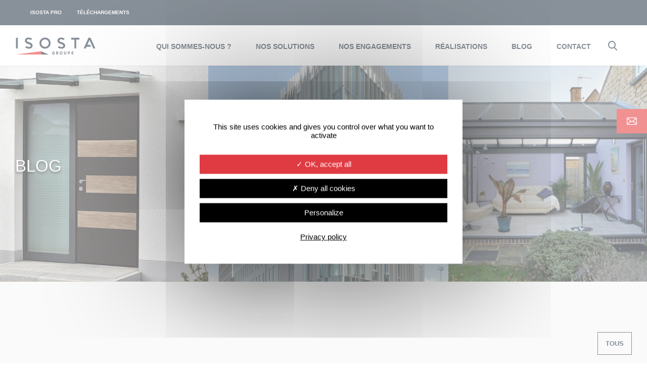

--- FILE ---
content_type: text/html; charset=UTF-8
request_url: https://www.isosta.com/author/admin/
body_size: 11748
content:
<!doctype html>
<html lang="fr-FR">
<head>
	<meta charset="UTF-8" />
	<meta name="viewport" content="width=device-width, initial-scale=1" />
    <meta name="msapplication-TileColor" content="#ffffff">
    <meta name="theme-color" content="#ffffff">

    <meta name='robots' content='index, follow, max-image-preview:large, max-snippet:-1, max-video-preview:-1' />
<link rel="alternate" hreflang="fr" href="https://www.isosta.com/author/admin/" />
<link rel="alternate" hreflang="x-default" href="https://www.isosta.com/author/admin/" />

	<!-- This site is optimized with the Yoast SEO plugin v21.6 - https://yoast.com/wordpress/plugins/seo/ -->
	<title>admin, Author at Isosta</title>
	<link rel="canonical" href="https://www.isosta.com/author/admin/" />
	<meta property="og:locale" content="fr_FR" />
	<meta property="og:type" content="profile" />
	<meta property="og:title" content="admin, Author at Isosta" />
	<meta property="og:url" content="https://www.isosta.com/author/admin/" />
	<meta property="og:site_name" content="Isosta" />
	<meta property="og:image" content="https://secure.gravatar.com/avatar/39a03913c21371d92fb26073f2a1c301?s=500&d=mm&r=g" />
	<meta name="twitter:card" content="summary_large_image" />
	<script type="application/ld+json" class="yoast-schema-graph">{"@context":"https://schema.org","@graph":[{"@type":"ProfilePage","@id":"https://www.isosta.com/author/admin/","url":"https://www.isosta.com/author/admin/","name":"admin, Author at Isosta","isPartOf":{"@id":"https://www.isosta.com/#website"},"breadcrumb":{"@id":"https://www.isosta.com/author/admin/#breadcrumb"},"inLanguage":"fr-FR","potentialAction":[{"@type":"ReadAction","target":["https://www.isosta.com/author/admin/"]}]},{"@type":"BreadcrumbList","@id":"https://www.isosta.com/author/admin/#breadcrumb","itemListElement":[{"@type":"ListItem","position":1,"name":"Accueil","item":"https://www.isosta.com/"},{"@type":"ListItem","position":2,"name":"Archives pour admin"}]},{"@type":"WebSite","@id":"https://www.isosta.com/#website","url":"https://www.isosta.com/","name":"Isosta","description":"","publisher":{"@id":"https://www.isosta.com/#organization"},"potentialAction":[{"@type":"SearchAction","target":{"@type":"EntryPoint","urlTemplate":"https://www.isosta.com/?s={search_term_string}"},"query-input":"required name=search_term_string"}],"inLanguage":"fr-FR"},{"@type":"Organization","@id":"https://www.isosta.com/#organization","name":"Isosta","url":"https://www.isosta.com/","logo":{"@type":"ImageObject","inLanguage":"fr-FR","@id":"https://www.isosta.com/#/schema/logo/image/","url":"https://www.isosta.com/wp-content/uploads/sites/4/2021/07/groupe-isosta-logo.svg","contentUrl":"https://www.isosta.com/wp-content/uploads/sites/4/2021/07/groupe-isosta-logo.svg","width":160,"height":58,"caption":"Isosta"},"image":{"@id":"https://www.isosta.com/#/schema/logo/image/"}},{"@type":"Person","@id":"https://www.isosta.com/#/schema/person/c27a158edc50c9dcac29c05a680c3d1e","name":"admin","image":{"@type":"ImageObject","inLanguage":"fr-FR","@id":"https://www.isosta.com/#/schema/person/image/","url":"https://secure.gravatar.com/avatar/39a03913c21371d92fb26073f2a1c301?s=96&d=mm&r=g","contentUrl":"https://secure.gravatar.com/avatar/39a03913c21371d92fb26073f2a1c301?s=96&d=mm&r=g","caption":"admin"},"sameAs":["https://www.timcomposites.fr"],"mainEntityOfPage":{"@id":"https://www.isosta.com/author/admin/"}}]}</script>
	<!-- / Yoast SEO plugin. -->


<link rel='dns-prefetch' href='//fonts.googleapis.com' />
<link rel="alternate" type="application/rss+xml" title="Isosta &raquo; Flux" href="https://www.isosta.com/feed/" />
<link rel="alternate" type="application/rss+xml" title="Isosta &raquo; Flux des commentaires" href="https://www.isosta.com/comments/feed/" />
<link rel="alternate" type="application/rss+xml" title="Isosta &raquo; Flux des articles écrits par admin" href="https://www.isosta.com/author/admin/feed/" />
<script type="text/javascript">
/* <![CDATA[ */
window._wpemojiSettings = {"baseUrl":"https:\/\/s.w.org\/images\/core\/emoji\/14.0.0\/72x72\/","ext":".png","svgUrl":"https:\/\/s.w.org\/images\/core\/emoji\/14.0.0\/svg\/","svgExt":".svg","source":{"concatemoji":"https:\/\/www.isosta.com\/wp-includes\/js\/wp-emoji-release.min.js?ver=6.4.7"}};
/*! This file is auto-generated */
!function(i,n){var o,s,e;function c(e){try{var t={supportTests:e,timestamp:(new Date).valueOf()};sessionStorage.setItem(o,JSON.stringify(t))}catch(e){}}function p(e,t,n){e.clearRect(0,0,e.canvas.width,e.canvas.height),e.fillText(t,0,0);var t=new Uint32Array(e.getImageData(0,0,e.canvas.width,e.canvas.height).data),r=(e.clearRect(0,0,e.canvas.width,e.canvas.height),e.fillText(n,0,0),new Uint32Array(e.getImageData(0,0,e.canvas.width,e.canvas.height).data));return t.every(function(e,t){return e===r[t]})}function u(e,t,n){switch(t){case"flag":return n(e,"\ud83c\udff3\ufe0f\u200d\u26a7\ufe0f","\ud83c\udff3\ufe0f\u200b\u26a7\ufe0f")?!1:!n(e,"\ud83c\uddfa\ud83c\uddf3","\ud83c\uddfa\u200b\ud83c\uddf3")&&!n(e,"\ud83c\udff4\udb40\udc67\udb40\udc62\udb40\udc65\udb40\udc6e\udb40\udc67\udb40\udc7f","\ud83c\udff4\u200b\udb40\udc67\u200b\udb40\udc62\u200b\udb40\udc65\u200b\udb40\udc6e\u200b\udb40\udc67\u200b\udb40\udc7f");case"emoji":return!n(e,"\ud83e\udef1\ud83c\udffb\u200d\ud83e\udef2\ud83c\udfff","\ud83e\udef1\ud83c\udffb\u200b\ud83e\udef2\ud83c\udfff")}return!1}function f(e,t,n){var r="undefined"!=typeof WorkerGlobalScope&&self instanceof WorkerGlobalScope?new OffscreenCanvas(300,150):i.createElement("canvas"),a=r.getContext("2d",{willReadFrequently:!0}),o=(a.textBaseline="top",a.font="600 32px Arial",{});return e.forEach(function(e){o[e]=t(a,e,n)}),o}function t(e){var t=i.createElement("script");t.src=e,t.defer=!0,i.head.appendChild(t)}"undefined"!=typeof Promise&&(o="wpEmojiSettingsSupports",s=["flag","emoji"],n.supports={everything:!0,everythingExceptFlag:!0},e=new Promise(function(e){i.addEventListener("DOMContentLoaded",e,{once:!0})}),new Promise(function(t){var n=function(){try{var e=JSON.parse(sessionStorage.getItem(o));if("object"==typeof e&&"number"==typeof e.timestamp&&(new Date).valueOf()<e.timestamp+604800&&"object"==typeof e.supportTests)return e.supportTests}catch(e){}return null}();if(!n){if("undefined"!=typeof Worker&&"undefined"!=typeof OffscreenCanvas&&"undefined"!=typeof URL&&URL.createObjectURL&&"undefined"!=typeof Blob)try{var e="postMessage("+f.toString()+"("+[JSON.stringify(s),u.toString(),p.toString()].join(",")+"));",r=new Blob([e],{type:"text/javascript"}),a=new Worker(URL.createObjectURL(r),{name:"wpTestEmojiSupports"});return void(a.onmessage=function(e){c(n=e.data),a.terminate(),t(n)})}catch(e){}c(n=f(s,u,p))}t(n)}).then(function(e){for(var t in e)n.supports[t]=e[t],n.supports.everything=n.supports.everything&&n.supports[t],"flag"!==t&&(n.supports.everythingExceptFlag=n.supports.everythingExceptFlag&&n.supports[t]);n.supports.everythingExceptFlag=n.supports.everythingExceptFlag&&!n.supports.flag,n.DOMReady=!1,n.readyCallback=function(){n.DOMReady=!0}}).then(function(){return e}).then(function(){var e;n.supports.everything||(n.readyCallback(),(e=n.source||{}).concatemoji?t(e.concatemoji):e.wpemoji&&e.twemoji&&(t(e.twemoji),t(e.wpemoji)))}))}((window,document),window._wpemojiSettings);
/* ]]> */
</script>
<style id='wp-emoji-styles-inline-css' type='text/css'>

	img.wp-smiley, img.emoji {
		display: inline !important;
		border: none !important;
		box-shadow: none !important;
		height: 1em !important;
		width: 1em !important;
		margin: 0 0.07em !important;
		vertical-align: -0.1em !important;
		background: none !important;
		padding: 0 !important;
	}
</style>
<link rel='stylesheet' id='wp-block-library-css' href='https://www.isosta.com/wp-includes/css/dist/block-library/style.min.css?ver=6.4.7' type='text/css' media='all' />
<style id='safe-svg-svg-icon-style-inline-css' type='text/css'>
.safe-svg-cover{text-align:center}.safe-svg-cover .safe-svg-inside{display:inline-block;max-width:100%}.safe-svg-cover svg{height:100%;max-height:100%;max-width:100%;width:100%}

</style>
<style id='classic-theme-styles-inline-css' type='text/css'>
/*! This file is auto-generated */
.wp-block-button__link{color:#fff;background-color:#32373c;border-radius:9999px;box-shadow:none;text-decoration:none;padding:calc(.667em + 2px) calc(1.333em + 2px);font-size:1.125em}.wp-block-file__button{background:#32373c;color:#fff;text-decoration:none}
</style>
<style id='global-styles-inline-css' type='text/css'>
body{--wp--preset--color--black: #000000;--wp--preset--color--cyan-bluish-gray: #abb8c3;--wp--preset--color--white: #FFFFFF;--wp--preset--color--pale-pink: #f78da7;--wp--preset--color--vivid-red: #cf2e2e;--wp--preset--color--luminous-vivid-orange: #ff6900;--wp--preset--color--luminous-vivid-amber: #fcb900;--wp--preset--color--light-green-cyan: #7bdcb5;--wp--preset--color--vivid-green-cyan: #00d084;--wp--preset--color--pale-cyan-blue: #8ed1fc;--wp--preset--color--vivid-cyan-blue: #0693e3;--wp--preset--color--vivid-purple: #9b51e0;--wp--preset--color--primary-color: #e52325;--wp--preset--color--secondary-color: #112134;--wp--preset--color--grey-verylight: #F4F4F4;--wp--preset--color--grey-light: #808080;--wp--preset--color--grey-dark: #333333;--wp--preset--gradient--vivid-cyan-blue-to-vivid-purple: linear-gradient(135deg,rgba(6,147,227,1) 0%,rgb(155,81,224) 100%);--wp--preset--gradient--light-green-cyan-to-vivid-green-cyan: linear-gradient(135deg,rgb(122,220,180) 0%,rgb(0,208,130) 100%);--wp--preset--gradient--luminous-vivid-amber-to-luminous-vivid-orange: linear-gradient(135deg,rgba(252,185,0,1) 0%,rgba(255,105,0,1) 100%);--wp--preset--gradient--luminous-vivid-orange-to-vivid-red: linear-gradient(135deg,rgba(255,105,0,1) 0%,rgb(207,46,46) 100%);--wp--preset--gradient--very-light-gray-to-cyan-bluish-gray: linear-gradient(135deg,rgb(238,238,238) 0%,rgb(169,184,195) 100%);--wp--preset--gradient--cool-to-warm-spectrum: linear-gradient(135deg,rgb(74,234,220) 0%,rgb(151,120,209) 20%,rgb(207,42,186) 40%,rgb(238,44,130) 60%,rgb(251,105,98) 80%,rgb(254,248,76) 100%);--wp--preset--gradient--blush-light-purple: linear-gradient(135deg,rgb(255,206,236) 0%,rgb(152,150,240) 100%);--wp--preset--gradient--blush-bordeaux: linear-gradient(135deg,rgb(254,205,165) 0%,rgb(254,45,45) 50%,rgb(107,0,62) 100%);--wp--preset--gradient--luminous-dusk: linear-gradient(135deg,rgb(255,203,112) 0%,rgb(199,81,192) 50%,rgb(65,88,208) 100%);--wp--preset--gradient--pale-ocean: linear-gradient(135deg,rgb(255,245,203) 0%,rgb(182,227,212) 50%,rgb(51,167,181) 100%);--wp--preset--gradient--electric-grass: linear-gradient(135deg,rgb(202,248,128) 0%,rgb(113,206,126) 100%);--wp--preset--gradient--midnight: linear-gradient(135deg,rgb(2,3,129) 0%,rgb(40,116,252) 100%);--wp--preset--font-size--small: 13px;--wp--preset--font-size--medium: 20px;--wp--preset--font-size--large: 36px;--wp--preset--font-size--x-large: 42px;--wp--preset--spacing--20: 0.44rem;--wp--preset--spacing--30: 0.67rem;--wp--preset--spacing--40: 1rem;--wp--preset--spacing--50: 1.5rem;--wp--preset--spacing--60: 2.25rem;--wp--preset--spacing--70: 3.38rem;--wp--preset--spacing--80: 5.06rem;--wp--preset--shadow--natural: 6px 6px 9px rgba(0, 0, 0, 0.2);--wp--preset--shadow--deep: 12px 12px 50px rgba(0, 0, 0, 0.4);--wp--preset--shadow--sharp: 6px 6px 0px rgba(0, 0, 0, 0.2);--wp--preset--shadow--outlined: 6px 6px 0px -3px rgba(255, 255, 255, 1), 6px 6px rgba(0, 0, 0, 1);--wp--preset--shadow--crisp: 6px 6px 0px rgba(0, 0, 0, 1);}:where(.is-layout-flex){gap: 0.5em;}:where(.is-layout-grid){gap: 0.5em;}body .is-layout-flow > .alignleft{float: left;margin-inline-start: 0;margin-inline-end: 2em;}body .is-layout-flow > .alignright{float: right;margin-inline-start: 2em;margin-inline-end: 0;}body .is-layout-flow > .aligncenter{margin-left: auto !important;margin-right: auto !important;}body .is-layout-constrained > .alignleft{float: left;margin-inline-start: 0;margin-inline-end: 2em;}body .is-layout-constrained > .alignright{float: right;margin-inline-start: 2em;margin-inline-end: 0;}body .is-layout-constrained > .aligncenter{margin-left: auto !important;margin-right: auto !important;}body .is-layout-constrained > :where(:not(.alignleft):not(.alignright):not(.alignfull)){max-width: var(--wp--style--global--content-size);margin-left: auto !important;margin-right: auto !important;}body .is-layout-constrained > .alignwide{max-width: var(--wp--style--global--wide-size);}body .is-layout-flex{display: flex;}body .is-layout-flex{flex-wrap: wrap;align-items: center;}body .is-layout-flex > *{margin: 0;}body .is-layout-grid{display: grid;}body .is-layout-grid > *{margin: 0;}:where(.wp-block-columns.is-layout-flex){gap: 2em;}:where(.wp-block-columns.is-layout-grid){gap: 2em;}:where(.wp-block-post-template.is-layout-flex){gap: 1.25em;}:where(.wp-block-post-template.is-layout-grid){gap: 1.25em;}.has-black-color{color: var(--wp--preset--color--black) !important;}.has-cyan-bluish-gray-color{color: var(--wp--preset--color--cyan-bluish-gray) !important;}.has-white-color{color: var(--wp--preset--color--white) !important;}.has-pale-pink-color{color: var(--wp--preset--color--pale-pink) !important;}.has-vivid-red-color{color: var(--wp--preset--color--vivid-red) !important;}.has-luminous-vivid-orange-color{color: var(--wp--preset--color--luminous-vivid-orange) !important;}.has-luminous-vivid-amber-color{color: var(--wp--preset--color--luminous-vivid-amber) !important;}.has-light-green-cyan-color{color: var(--wp--preset--color--light-green-cyan) !important;}.has-vivid-green-cyan-color{color: var(--wp--preset--color--vivid-green-cyan) !important;}.has-pale-cyan-blue-color{color: var(--wp--preset--color--pale-cyan-blue) !important;}.has-vivid-cyan-blue-color{color: var(--wp--preset--color--vivid-cyan-blue) !important;}.has-vivid-purple-color{color: var(--wp--preset--color--vivid-purple) !important;}.has-black-background-color{background-color: var(--wp--preset--color--black) !important;}.has-cyan-bluish-gray-background-color{background-color: var(--wp--preset--color--cyan-bluish-gray) !important;}.has-white-background-color{background-color: var(--wp--preset--color--white) !important;}.has-pale-pink-background-color{background-color: var(--wp--preset--color--pale-pink) !important;}.has-vivid-red-background-color{background-color: var(--wp--preset--color--vivid-red) !important;}.has-luminous-vivid-orange-background-color{background-color: var(--wp--preset--color--luminous-vivid-orange) !important;}.has-luminous-vivid-amber-background-color{background-color: var(--wp--preset--color--luminous-vivid-amber) !important;}.has-light-green-cyan-background-color{background-color: var(--wp--preset--color--light-green-cyan) !important;}.has-vivid-green-cyan-background-color{background-color: var(--wp--preset--color--vivid-green-cyan) !important;}.has-pale-cyan-blue-background-color{background-color: var(--wp--preset--color--pale-cyan-blue) !important;}.has-vivid-cyan-blue-background-color{background-color: var(--wp--preset--color--vivid-cyan-blue) !important;}.has-vivid-purple-background-color{background-color: var(--wp--preset--color--vivid-purple) !important;}.has-black-border-color{border-color: var(--wp--preset--color--black) !important;}.has-cyan-bluish-gray-border-color{border-color: var(--wp--preset--color--cyan-bluish-gray) !important;}.has-white-border-color{border-color: var(--wp--preset--color--white) !important;}.has-pale-pink-border-color{border-color: var(--wp--preset--color--pale-pink) !important;}.has-vivid-red-border-color{border-color: var(--wp--preset--color--vivid-red) !important;}.has-luminous-vivid-orange-border-color{border-color: var(--wp--preset--color--luminous-vivid-orange) !important;}.has-luminous-vivid-amber-border-color{border-color: var(--wp--preset--color--luminous-vivid-amber) !important;}.has-light-green-cyan-border-color{border-color: var(--wp--preset--color--light-green-cyan) !important;}.has-vivid-green-cyan-border-color{border-color: var(--wp--preset--color--vivid-green-cyan) !important;}.has-pale-cyan-blue-border-color{border-color: var(--wp--preset--color--pale-cyan-blue) !important;}.has-vivid-cyan-blue-border-color{border-color: var(--wp--preset--color--vivid-cyan-blue) !important;}.has-vivid-purple-border-color{border-color: var(--wp--preset--color--vivid-purple) !important;}.has-vivid-cyan-blue-to-vivid-purple-gradient-background{background: var(--wp--preset--gradient--vivid-cyan-blue-to-vivid-purple) !important;}.has-light-green-cyan-to-vivid-green-cyan-gradient-background{background: var(--wp--preset--gradient--light-green-cyan-to-vivid-green-cyan) !important;}.has-luminous-vivid-amber-to-luminous-vivid-orange-gradient-background{background: var(--wp--preset--gradient--luminous-vivid-amber-to-luminous-vivid-orange) !important;}.has-luminous-vivid-orange-to-vivid-red-gradient-background{background: var(--wp--preset--gradient--luminous-vivid-orange-to-vivid-red) !important;}.has-very-light-gray-to-cyan-bluish-gray-gradient-background{background: var(--wp--preset--gradient--very-light-gray-to-cyan-bluish-gray) !important;}.has-cool-to-warm-spectrum-gradient-background{background: var(--wp--preset--gradient--cool-to-warm-spectrum) !important;}.has-blush-light-purple-gradient-background{background: var(--wp--preset--gradient--blush-light-purple) !important;}.has-blush-bordeaux-gradient-background{background: var(--wp--preset--gradient--blush-bordeaux) !important;}.has-luminous-dusk-gradient-background{background: var(--wp--preset--gradient--luminous-dusk) !important;}.has-pale-ocean-gradient-background{background: var(--wp--preset--gradient--pale-ocean) !important;}.has-electric-grass-gradient-background{background: var(--wp--preset--gradient--electric-grass) !important;}.has-midnight-gradient-background{background: var(--wp--preset--gradient--midnight) !important;}.has-small-font-size{font-size: var(--wp--preset--font-size--small) !important;}.has-medium-font-size{font-size: var(--wp--preset--font-size--medium) !important;}.has-large-font-size{font-size: var(--wp--preset--font-size--large) !important;}.has-x-large-font-size{font-size: var(--wp--preset--font-size--x-large) !important;}
.wp-block-navigation a:where(:not(.wp-element-button)){color: inherit;}
:where(.wp-block-post-template.is-layout-flex){gap: 1.25em;}:where(.wp-block-post-template.is-layout-grid){gap: 1.25em;}
:where(.wp-block-columns.is-layout-flex){gap: 2em;}:where(.wp-block-columns.is-layout-grid){gap: 2em;}
.wp-block-pullquote{font-size: 1.5em;line-height: 1.6;}
</style>
<link rel='stylesheet' id='aramis-plugin-style-css' href='https://www.isosta.com/wp-content/plugins/aramis-backend/assets/style.css?ver=6.4.7' type='text/css' media='all' />
<link rel='stylesheet' id='contact-form-7-css' href='https://www.isosta.com/wp-content/plugins/contact-form-7/includes/css/styles.css?ver=5.8.4' type='text/css' media='all' />
<link rel='stylesheet' id='wpml-blocks-css' href='https://www.isosta.com/wp-content/plugins/sitepress-multilingual-cms/dist/css/blocks/styles.css?ver=4.6.8' type='text/css' media='all' />
<link rel='stylesheet' id='vrm360-style-css' href='https://www.isosta.com/wp-content/plugins/vrm360/vrm360.css?ver=6.4.7' type='text/css' media='all' />
<link rel='stylesheet' id='vrm360-font-awesome-css' href='https://www.isosta.com/wp-content/plugins/vrm360/css/vrm-style.css?ver=6.4.7' type='text/css' media='all' />
<link rel='stylesheet' id='wpsl-styles-css' href='https://www.isosta.com/wp-content/plugins/wp-store-locator/css/styles.min.css?ver=2.2.241' type='text/css' media='all' />
<link rel='stylesheet' id='main-css-css' href='https://www.isosta.com/wp-content/themes/isosta/style.css?ver=1.0' type='text/css' media='all' />
<link rel='stylesheet' id='googlefonts-css' href='https://fonts.googleapis.com/css2?family=Lato%3Awght%40300%3B400%3B700%3B900&#038;display=swap&#038;ver=6.4.7' type='text/css' media='all' />
<!--n2css--><script type="text/javascript" src="https://www.isosta.com/wp-content/plugins/aramis-backend/assets/js/hammerjs.min.js?ver=6.4.7" id="hammerjs-js"></script>
<script type="text/javascript" src="https://www.isosta.com/wp-content/plugins/aramis-backend/assets/js/slider.js?ver=6.4.7" id="aramis-slider-script-js"></script>
<script type="text/javascript" src="https://www.isosta.com/wp-includes/js/jquery/jquery.min.js?ver=3.7.1" id="jquery-core-js"></script>
<script type="text/javascript" src="https://www.isosta.com/wp-includes/js/jquery/jquery-migrate.min.js?ver=3.4.1" id="jquery-migrate-js"></script>
<script type="text/javascript" src="https://www.isosta.com/wp-content/plugins/vrm360/js/three.min.js?ver=6.4.7" id="three.min.js-js"></script>
<script type="text/javascript" src="https://www.isosta.com/wp-content/plugins/vrm360/js/OrbitControls.js?ver=6.4.7" id="OrbitControls.js-js"></script>
<script type="text/javascript" src="https://www.isosta.com/wp-content/plugins/vrm360/js/WebGL.js?ver=6.4.7" id="WebGL.js-js"></script>
<script type="text/javascript" src="https://www.isosta.com/wp-content/plugins/vrm360/js/VRMLLoader.js?ver=6.4.7" id="VRMLLoader.js-js"></script>
<script type="text/javascript" src="https://www.isosta.com/wp-content/plugins/vrm360/js/DDSLoader.js?ver=6.4.7" id="DDSLoader.js-js"></script>
<script type="text/javascript" src="https://www.isosta.com/wp-content/plugins/vrm360/js/MTLLoader.js?ver=6.4.7" id="MTLLoader.js-js"></script>
<script type="text/javascript" src="https://www.isosta.com/wp-content/plugins/vrm360/js/OBJLoader.js?ver=6.4.7" id="OBJLoader.js-js"></script>
<script type="text/javascript" src="https://www.isosta.com/wp-content/plugins/vrm360/js/FBXLoader.js?ver=6.4.7" id="FBXLoader.js-js"></script>
<script type="text/javascript" src="https://www.isosta.com/wp-content/plugins/vrm360/js/inflate.min.js?ver=6.4.7" id="inflate.min.js-js"></script>
<script type="text/javascript" src="https://www.isosta.com/wp-content/plugins/vrm360/js/ColladaLoader.js?ver=6.4.7" id="ColladaLoader.js-js"></script>
<script type="text/javascript" src="https://www.isosta.com/wp-content/plugins/vrm360/js/STLLoader.js?ver=6.4.7" id="STLLoader.js-js"></script>
<script type="text/javascript" src="https://www.isosta.com/wp-content/plugins/vrm360/js/THREEx.FullScreen.js?ver=6.4.7" id="THREEx.FullScreen.js-js"></script>
<script type="text/javascript" src="https://www.isosta.com/wp-content/plugins/vrm360/js/inserter.js?ver=6.4.7" id="inserter.js-js"></script>
<link rel="https://api.w.org/" href="https://www.isosta.com/wp-json/" /><link rel="alternate" type="application/json" href="https://www.isosta.com/wp-json/wp/v2/users/1" /><link rel="EditURI" type="application/rsd+xml" title="RSD" href="https://www.isosta.com/xmlrpc.php?rsd" />
<meta name="generator" content="WordPress 6.4.7" />
<meta name="generator" content="WPML ver:4.6.8 stt:1,4;" />
<link rel="icon" href="https://www.isosta.com/wp-content/uploads/sites/4/2021/12/cropped-Sans-titre-2-1-32x32.jpg" sizes="32x32" />
<link rel="icon" href="https://www.isosta.com/wp-content/uploads/sites/4/2021/12/cropped-Sans-titre-2-1-192x192.jpg" sizes="192x192" />
<link rel="apple-touch-icon" href="https://www.isosta.com/wp-content/uploads/sites/4/2021/12/cropped-Sans-titre-2-1-180x180.jpg" />
<meta name="msapplication-TileImage" content="https://www.isosta.com/wp-content/uploads/sites/4/2021/12/cropped-Sans-titre-2-1-270x270.jpg" />

    <!-- Begin tarteaucitron.js code -->
	<script src="https://cdn.jsdelivr.net/npm/tarteaucitronjs@1.9.0/tarteaucitron.js"></script>
	<script type="text/javascript">tarteaucitron.init({
  "privacyUrl": "https://www.isosta.com/politique-de-confidentialite/",
  "hashtag": "#tarteaucitron",
  "cookieName": "tarteaucitron",
  "orientation": "middle",
  "showAlertSmall": false,
  "cookieslist": false,
  "showIcon": true,
  "iconSrc": "https://www.timcomposites.fr/wp-content/uploads/2021/05/check_cookie.png",
  "iconPosition": "BottomRight",
  "iconPosition": "BottomRight",
  "adblocker": false,
  "DenyAllCta": true,
  "AcceptAllCta": true,
  "highPrivacy": true,
  "handleBrowserDNTRequest": false,
  "removeCredit": true,
  "moreInfoLink": true,
  "useExternalCss": false,
  "useExternalJs": false,
  "readmoreLink": "",
  "mandatory": true,
});

tarteaucitron.user.gtagUa = 'G-0MDWQDM3TQ';
(tarteaucitron.job = tarteaucitron.job || []).push('gtag');</script>
	<!-- End tarteaucitron.js code -->
</head>

<body class="archive author author-admin author-1 wp-custom-logo">
    <!--[if lt IE 11]>
        <p id="browsehappy">You used <strong>an outdated browser</strong>. Please <a href="http://browsehappy.com/" target="_blank"><strong>update your browser</strong></a> to fully enjoy the site.</p>
    <![endif]-->
    <header id="masthead">
        <div id="preheader">
            <div class="container">
                <div class="pure-g">
                    <div class="pure-u-1">
                        <nav id="preheader-navbar" class="menu-pre-header-menu-container"><ul id="preheader-nav" class=""><li id="menu-item-6090" class="menu-item menu-item-type-custom menu-item-object-custom menu-item-6090"><a href="https://storage.isosta.com/storage/">ISOSTA PRO</a></li>
<li id="menu-item-10517" class="menu-item menu-item-type-post_type menu-item-object-page menu-item-10517"><a href="https://www.isosta.com/telechargements-2/">TÉLÉCHARGEMENTS</a></li>
</ul></nav>                    </div>
                </div>
            </div>
        </div>
        <div class="container">
            <div class="pure-g">
                                    <a href="https://www.isosta.com/" class="custom-logo-link" rel="home"><img width="160" height="58" src="https://www.isosta.com/wp-content/uploads/sites/4/2021/07/groupe-isosta-logo.svg" class="custom-logo" alt="Isosta" decoding="async" /></a>                                <div id="container-main-navbar">
                    <nav id="main-navbar" class="menu-menu-principal-container"><ul id="main-nav" class=""><li id="menu-item-843" class="menu-item menu-item-type-post_type menu-item-object-page menu-item-has-children menu-item-843"><a href="https://www.isosta.com/qui-sommes-nous-isosta/">Qui sommes-nous ?</a>
<ul class="sub-menu">
	<li id="menu-item-849" class="menu-item menu-item-type-post_type menu-item-object-page menu-item-849"><a href="https://www.isosta.com/nos-engagements/">Nos valeurs</a></li>
	<li id="menu-item-2429" class="menu-item menu-item-type-post_type menu-item-object-page menu-item-2429"><a href="https://www.isosta.com/production/">Production</a></li>
	<li id="menu-item-2471" class="menu-item menu-item-type-post_type menu-item-object-page menu-item-2471"><a href="https://www.isosta.com/labels-et-certifications-2/">Labels et certifications</a></li>
	<li id="menu-item-4817" class="menu-item menu-item-type-post_type menu-item-object-page menu-item-has-children menu-item-4817"><a href="https://www.isosta.com/responsabilite-societale-des-entreprises-chez-isosta/">Responsabilité Sociétale des Entreprises</a>
	<ul class="sub-menu">
		<li id="menu-item-4816" class="menu-item menu-item-type-post_type menu-item-object-page menu-item-4816"><a href="https://www.isosta.com/4564-2/">Environnement</a></li>
		<li id="menu-item-4815" class="menu-item menu-item-type-post_type menu-item-object-page menu-item-4815"><a href="https://www.isosta.com/notre-engagement-social/">Social</a></li>
		<li id="menu-item-4814" class="menu-item menu-item-type-post_type menu-item-object-page menu-item-4814"><a href="https://www.isosta.com/notre-engagement-societal/">Sociétal</a></li>
	</ul>
</li>
	<li id="menu-item-4284" class="menu-item menu-item-type-post_type menu-item-object-page menu-item-4284"><a href="https://www.isosta.com/carrieres/">Carrières</a></li>
</ul>
</li>
<li id="menu-item-846" class="menu-item menu-item-type-post_type menu-item-object-page menu-item-has-children menu-item-846"><a href="https://www.isosta.com/nos-solutions/">Nos solutions</a>
<ul class="sub-menu">
	<li id="menu-item-10429" class="menu-item menu-item-type-post_type menu-item-object-page menu-item-has-children menu-item-10429"><a href="https://www.isosta.com/porte-dentree-sur-mesure/">Porte d’entrée sur mesure</a>
	<ul class="sub-menu">
		<li id="menu-item-10430" class="menu-item menu-item-type-post_type menu-item-object-page menu-item-10430"><a href="https://www.isosta.com/portes-dentree-aluminium/">Portes d’entrée aluminium</a></li>
		<li id="menu-item-10432" class="menu-item menu-item-type-post_type menu-item-object-page menu-item-10432"><a href="https://www.isosta.com/panneau-portes-dentree-aluminium/">Panneau Portes d’entrée aluminium</a></li>
		<li id="menu-item-10431" class="menu-item menu-item-type-post_type menu-item-object-page menu-item-10431"><a href="https://www.isosta.com/panneau-portes-dentree-pvc/">Panneau Portes d’entrée PVC</a></li>
	</ul>
</li>
	<li id="menu-item-2972" class="menu-item menu-item-type-post_type menu-item-object-page menu-item-has-children menu-item-2972"><a href="https://www.isosta.com/nos-solutions/panneau-de-remplissage/">Remplissage de menuiserie</a>
	<ul class="sub-menu">
		<li id="menu-item-3209" class="menu-item menu-item-type-post_type menu-item-object-page menu-item-3209"><a href="https://www.isosta.com/nos-solutions/panneau-de-remplissage/remplissage-de-menuiserie-aluminium-thermipan-alu/">Remplissage de menuiserie Aluminium</a></li>
		<li id="menu-item-3210" class="menu-item menu-item-type-post_type menu-item-object-page menu-item-3210"><a href="https://www.isosta.com/nos-solutions/panneau-de-remplissage/remplissage-de-menuiserie-pvc-thermipan-pvc/">Remplissage de menuiserie PVC</a></li>
		<li id="menu-item-4344" class="menu-item menu-item-type-post_type menu-item-object-page menu-item-4344"><a href="https://www.isosta.com/nos-solutions/panneau-de-remplissage/remplissage-de-menuiserie-thermipan-am8/">Remplissage de menuiserie AM8</a></li>
		<li id="menu-item-4343" class="menu-item menu-item-type-post_type menu-item-object-page menu-item-4343"><a href="https://www.isosta.com/nos-solutions/panneau-de-remplissage/remplissage-de-menuiserie-thermipan-acoustique/">Remplissage de menuiserie ACOUSTIQUE</a></li>
		<li id="menu-item-4342" class="menu-item menu-item-type-post_type menu-item-object-page menu-item-4342"><a href="https://www.isosta.com/nos-solutions/panneau-de-remplissage/remplissage-de-menuiserie-gc-ctbh/">Remplissage de menuiserie GC CTBH</a></li>
		<li id="menu-item-5089" class="menu-item menu-item-type-post_type menu-item-object-page menu-item-5089"><a href="https://www.isosta.com/nos-solutions/panneau-de-remplissage/remplissage-de-menuiserie-adhesive/">Remplissage de menuiserie ADHESIVÉ</a></li>
	</ul>
</li>
	<li id="menu-item-2369" class="menu-item menu-item-type-post_type menu-item-object-page menu-item-has-children menu-item-2369"><a href="https://www.isosta.com/nos-solutions/panneau-sandwich-isolant-pour-toiture-de-veranda/">Panneau sandwich isolant pour toiture de véranda</a>
	<ul class="sub-menu">
		<li id="menu-item-2364" class="menu-item menu-item-type-post_type menu-item-object-page menu-item-2364"><a href="https://www.isosta.com/nos-solutions/panneau-sandwich-isolant-pour-toiture-de-veranda/panneau-sandwich-pour-toiture-de-veranda-ast-confort/">Panneau sandwich pour toiture de véranda AST CONFORT</a></li>
		<li id="menu-item-2365" class="menu-item menu-item-type-post_type menu-item-object-page menu-item-2365"><a href="https://www.isosta.com/nos-solutions/panneau-sandwich-isolant-pour-toiture-de-veranda/panneau-sandwich-pour-toiture-de-veranda-ast-premium/">Panneau sandwich pour toiture de véranda AST PREMIUM</a></li>
		<li id="menu-item-9591" class="menu-item menu-item-type-post_type menu-item-object-page menu-item-9591"><a href="https://www.isosta.com/nos-solutions/panneau-sandwich-isolant-pour-toiture-de-veranda/systeme-autoportant-pour-toiture-de-veranda-isotoit-systemfix/">Système autoportant pour toiture de véranda ISOTOIT® systemfix</a></li>
		<li id="menu-item-2366" class="menu-item menu-item-type-post_type menu-item-object-page menu-item-2366"><a href="https://www.isosta.com/nos-solutions/panneau-sandwich-isolant-pour-toiture-de-veranda/panneau-sandwich-pour-toiture-de-veranda-isotoit-light/">Panneau sandwich pour toiture de véranda ISOTOIT LIGHT</a></li>
		<li id="menu-item-2367" class="menu-item menu-item-type-post_type menu-item-object-page menu-item-2367"><a href="https://www.isosta.com/nos-solutions/panneau-sandwich-isolant-pour-toiture-de-veranda/panneau-sandwich-pour-toiture-de-veranda-els-omega/">Panneau sandwich pour toiture de véranda ELS OMEGA</a></li>
		<li id="menu-item-2394" class="menu-item menu-item-type-post_type menu-item-object-page menu-item-2394"><a href="https://www.isosta.com/nos-solutions/panneau-sandwich-isolant-pour-toiture-de-veranda/panneau-sandwich-pour-toiture-de-veranda-els-ultra/">Panneau sandwich pour toiture de véranda ELS ULTRA</a></li>
		<li id="menu-item-2368" class="menu-item menu-item-type-post_type menu-item-object-page menu-item-2368"><a href="https://www.isosta.com/nos-solutions/panneau-sandwich-isolant-pour-toiture-de-veranda/panneau-sandwich-pour-toiture-de-veranda-isotoit-am8/">Panneau sandwich pour toiture de véranda ISOTOIT AM8</a></li>
	</ul>
</li>
	<li id="menu-item-5230" class="menu-item menu-item-type-post_type menu-item-object-page menu-item-5230"><a href="https://www.isosta.com/nos-solutions/volets-aluminium-isoles/">Volet aluminium isolant</a></li>
	<li id="menu-item-867" class="menu-item menu-item-type-post_type menu-item-object-page menu-item-has-children menu-item-867"><a href="https://www.isosta.com/nos-solutions/panneau-de-facade-edr/">Panneau de façade</a>
	<ul class="sub-menu">
		<li id="menu-item-1239" class="menu-item menu-item-type-post_type menu-item-object-page menu-item-1239"><a href="https://www.isosta.com/nos-solutions/panneau-de-facade-edr/panneau-de-facade-emalit/">Panneau de façade emalit</a></li>
		<li id="menu-item-1344" class="menu-item menu-item-type-post_type menu-item-object-page menu-item-1344"><a href="https://www.isosta.com/nos-solutions/panneau-de-facade-edr/panneau-de-facade-tole-aluminium-et-acier/">Panneau de façade tôle aluminium et acier</a></li>
		<li id="menu-item-1482" class="menu-item menu-item-type-post_type menu-item-object-page menu-item-1482"><a href="https://www.isosta.com/nos-solutions/panneau-de-facade-edr/panneau-de-facade-tole-aluminium-composite/">Panneau de façade tôle aluminium composite</a></li>
		<li id="menu-item-1531" class="menu-item menu-item-type-post_type menu-item-object-page menu-item-1531"><a href="https://www.isosta.com/nos-solutions/panneau-de-facade-edr/panneau-de-facade-stratifie/">Panneau de façade stratifié</a></li>
		<li id="menu-item-1662" class="menu-item menu-item-type-post_type menu-item-object-page menu-item-1662"><a href="https://www.isosta.com/nos-solutions/panneau-de-facade-edr/panneau-de-facade-fibres-ciment/">Panneau de façade fibres ciment</a></li>
		<li id="menu-item-1644" class="menu-item menu-item-type-post_type menu-item-object-page menu-item-1644"><a href="https://www.isosta.com/nos-solutions/panneau-de-facade-edr/panneau-de-facade-shadow-box/">Panneau de façade shadow box</a></li>
		<li id="menu-item-1646" class="menu-item menu-item-type-post_type menu-item-object-page menu-item-1646"><a href="https://www.isosta.com/nos-solutions/panneau-de-facade-edr/panneau-de-facade-acoustique/">Panneau de façade acoustique</a></li>
		<li id="menu-item-1645" class="menu-item menu-item-type-post_type menu-item-object-page menu-item-1645"><a href="https://www.isosta.com/nos-solutions/panneau-de-facade-edr/panneau-de-facade-isolant-thermique/">Panneau de façade isolant thermique</a></li>
		<li id="menu-item-1713" class="menu-item menu-item-type-post_type menu-item-object-page menu-item-1713"><a href="https://www.isosta.com/nos-solutions/panneau-de-facade-edr/panneau-de-verriere-opaque/">Panneau de verrière opaque</a></li>
	</ul>
</li>
	<li id="menu-item-5624" class="menu-item menu-item-type-post_type menu-item-object-page menu-item-5624"><a href="https://www.isosta.com/nos-solutions/panneau-sandwich-technique/">Panneau sandwich technique</a></li>
</ul>
</li>
<li id="menu-item-3003" class="menu-item menu-item-type-post_type menu-item-object-page menu-item-3003"><a href="https://www.isosta.com/nos-engagements-2/">Nos engagements</a></li>
<li id="menu-item-3231" class="menu-item menu-item-type-taxonomy menu-item-object-category menu-item-3231"><a href="https://www.isosta.com/category/realisations/">Réalisations</a></li>
<li id="menu-item-1072" class="menu-item menu-item-type-post_type menu-item-object-page current_page_parent menu-item-has-children menu-item-1072"><a href="https://www.isosta.com/blog/">Blog</a>
<ul class="sub-menu">
	<li id="menu-item-4724" class="menu-item menu-item-type-taxonomy menu-item-object-category menu-item-4724"><a href="https://www.isosta.com/category/actualite/">Actualités</a></li>
	<li id="menu-item-4725" class="menu-item menu-item-type-taxonomy menu-item-object-category menu-item-4725"><a href="https://www.isosta.com/category/articles/">Articles</a></li>
</ul>
</li>
<li id="menu-item-823" class="menu-item menu-item-type-post_type menu-item-object-page menu-item-823"><a href="https://www.isosta.com/contact/">Contact</a></li>
</ul></nav>                </div>
                <button class="launch-search">
                    <svg xmlns="http://www.w3.org/2000/svg" width="18.503" height="19" viewBox="0 0 18.503 19">
  <path id="Icon_Recherche" data-name="Icon/Recherche" d="M16.863,18.8l-.125-.111-4.547-4.718a7.714,7.714,0,1,1,1.5-1.4l4.53,4.7A1.026,1.026,0,0,1,16.863,18.8ZM2.052,7.7A5.657,5.657,0,1,0,7.709,2.051,5.661,5.661,0,0,0,2.052,7.7Z" fill="#112134"/>
</svg>
                </button>
                <button class="hamburger hamburger--slider">
                    <span class="hamburger-box">
                        <span class="hamburger-inner"></span>
                    </span>
                </button>
            </div>
        </div>
    </header>
    <div id="search-bar">
    <div class="container">
        <form role="search" method="get" id="search-form" action="https://www.isosta.com/">
            <label for="s" class="search-label">Recherche pour :</label>
            <input class="search-input" id="s" name ="s" type="search" placeholder="Rechercher" value="">
            <input class="btn btn--blue" type="submit" value="Lancer la recherche">
        </form>
    </div>
</div>
        <div id="breadcrumbs">
        <div class="container">
            <p id="breadcrumbs-list"><span><span><a href="https://www.isosta.com/">Accueil</a></span> &gt; <span class="breadcrumb_last" aria-current="page"><strong>Archives pour admin</strong></span></span></p>        </div>
    </div>
    <main>
    <section class="title-banner with-background" style="background-image:url('https://www.isosta.com/wp-content/uploads/sites/4/2021/09/Lucie-bande-porte-facade-veranda1.jpg');">
    <div class="container">
        <div class="pure-g">
            <div class="pure-u-1 pure-u-lg-1-2">
                <h1 class="title">Blog</h1>            </div>
        </div>
    </div>
</section>
<section class="tags-filtering"><div class="container">
<div class="tags">
    <div class="tags-list">
        </div>
            <a class="tag tag--all" href="https://www.isosta.com/author/admin/">Tous</a>
    </div>
</div></section>
    <div class="posts">
        <div class="container">
            <div class="pure-g">
                <div class="pure-u-1">
                    <h2 class="title">Articles</h2>
                </div>
                <div class="pure-u-1 pure-u-lg-1-3">
    <div class="post">
        <a class="thumb" href='https://www.isosta.com/decouvrez-les-nouveautes-de-rentree/'>
            <img width="400" height="400" src="https://www.isosta.com/wp-content/uploads/sites/4/2025/09/AMB-ZENITH-SOLO-400x400.jpg" class="pure-img wp-post-image" alt="" decoding="async" loading="lazy" srcset="https://www.isosta.com/wp-content/uploads/sites/4/2025/09/AMB-ZENITH-SOLO-400x400.jpg 400w, https://www.isosta.com/wp-content/uploads/sites/4/2025/09/AMB-ZENITH-SOLO-150x150.jpg 150w" sizes="(max-width: 400px) 100vw, 400px" />            <span class="more">Lire la suite</span>
        </a>
        
<div class="tags">
    <div class="tags-list">
            <a class="tag" href="https://www.isosta.com/author/admin/?tags=32">Porte</a>
        </div>
    </div>
        <h3 class="title"><a class="title__link" href="https://www.isosta.com/decouvrez-les-nouveautes-de-rentree/">Découvrez Les nouveautés de rentrée</a></h3>
        <p>4 nouvelles portes d&rsquo;entrée aluminium</p>
    </div>
</div>
<div class="pure-u-1 pure-u-lg-1-3">
    <div class="post">
        <a class="thumb" href='https://www.isosta.com/decouvrez-les-nouveautes-de-lete/'>
            <img width="400" height="400" src="https://www.isosta.com/wp-content/uploads/sites/4/2025/07/AMB-EPURE_RAL-9016-400x400.jpg" class="pure-img wp-post-image" alt="porte d&#039;entrée modele epure" decoding="async" loading="lazy" srcset="https://www.isosta.com/wp-content/uploads/sites/4/2025/07/AMB-EPURE_RAL-9016-400x400.jpg 400w, https://www.isosta.com/wp-content/uploads/sites/4/2025/07/AMB-EPURE_RAL-9016-150x150.jpg 150w" sizes="(max-width: 400px) 100vw, 400px" />            <span class="more">Lire la suite</span>
        </a>
        
<div class="tags">
    <div class="tags-list">
            <a class="tag" href="https://www.isosta.com/author/admin/?tags=32">Porte</a>
        </div>
    </div>
        <h3 class="title"><a class="title__link" href="https://www.isosta.com/decouvrez-les-nouveautes-de-lete/">Découvrez Les nouveautés de l&rsquo;été</a></h3>
        <p>4 nouvelles portes d&rsquo;entrée aluminium</p>
    </div>
</div>
<div class="pure-u-1 pure-u-lg-1-3">
    <div class="post">
        <a class="thumb" href='https://www.isosta.com/isosta-specialiste-des-solutions-sur-mesure-pour-lhabitat/'>
            <img width="400" height="400" src="https://www.isosta.com/wp-content/uploads/sites/4/2024/05/volet-Reno_V3_2200-400x400.jpg" class="pure-img wp-post-image" alt="" decoding="async" loading="lazy" srcset="https://www.isosta.com/wp-content/uploads/sites/4/2024/05/volet-Reno_V3_2200-400x400.jpg 400w, https://www.isosta.com/wp-content/uploads/sites/4/2024/05/volet-Reno_V3_2200-300x300.jpg 300w, https://www.isosta.com/wp-content/uploads/sites/4/2024/05/volet-Reno_V3_2200-1024x1024.jpg 1024w, https://www.isosta.com/wp-content/uploads/sites/4/2024/05/volet-Reno_V3_2200-768x768.jpg 768w, https://www.isosta.com/wp-content/uploads/sites/4/2024/05/volet-Reno_V3_2200-150x150.jpg 150w, https://www.isosta.com/wp-content/uploads/sites/4/2024/05/volet-Reno_V3_2200.jpg 1200w" sizes="(max-width: 400px) 100vw, 400px" />            <span class="more">Lire la suite</span>
        </a>
        
<div class="tags">
    <div class="tags-list">
            <a class="tag" href="https://www.isosta.com/author/admin/?tags=32">Porte</a>
            <a class="tag" href="https://www.isosta.com/author/admin/?tags=43">Volet</a>
        </div>
    </div>
        <h3 class="title"><a class="title__link" href="https://www.isosta.com/isosta-specialiste-des-solutions-sur-mesure-pour-lhabitat/">ISOSTA spécialiste des solutions sur-mesure pour l’habitat</a></h3>
        <p>Solutions sur-mesure et prêt à assembler</p>
    </div>
</div>
<div class="pure-u-1 pure-u-lg-1-3">
    <div class="post">
        <a class="thumb" href='https://www.isosta.com/les-5-etapes-pour-une-pose-reussie-des-panneaux-de-toiture-de-veranda/'>
            <img width="400" height="400" src="https://www.isosta.com/wp-content/uploads/sites/4/2021/08/veranda-3d-pour-ELS-min-1-400x400.jpg" class="pure-img wp-post-image" alt="Toiture de véranda / Thermipan / Panneaux Sandwich / Isotoit / ELS Ultra" decoding="async" loading="lazy" />            <span class="more">Lire la suite</span>
        </a>
        
<div class="tags">
    <div class="tags-list">
            <a class="tag" href="https://www.isosta.com/author/admin/?tags=40">Toiture de véranda</a>
        </div>
    </div>
        <h3 class="title"><a class="title__link" href="https://www.isosta.com/les-5-etapes-pour-une-pose-reussie-des-panneaux-de-toiture-de-veranda/">5 étapes pour réussir sa pose de toiture de véranda</a></h3>
        <p>5 étapes pour réussir sa pose de panneaux ISOTOIT®.</p>
    </div>
</div>
<div class="pure-u-1 pure-u-lg-1-3">
    <div class="post">
        <a class="thumb" href='https://www.isosta.com/participation-au-salon-artibat/'>
            <img width="400" height="400" src="https://www.isosta.com/wp-content/uploads/sites/4/2023/08/Slider-ARTIBAT_site-ISOSTA-blog-3-400x400.jpg" class="pure-img wp-post-image" alt="" decoding="async" loading="lazy" />            <span class="more">Lire la suite</span>
        </a>
        
<div class="tags">
    <div class="tags-list">
            <a class="tag" href="https://www.isosta.com/author/admin/?tags=39">Entreprise</a>
        </div>
    </div>
        <h3 class="title"><a class="title__link" href="https://www.isosta.com/participation-au-salon-artibat/">Participation au salon artibat à Rennes</a></h3>
        <p>Téléchargez votre badge gratuit pour ARTIBAT</p>
    </div>
</div>
<div class="pure-u-1 pure-u-lg-1-3">
    <div class="post">
        <a class="thumb" href='https://www.isosta.com/journee-mondiale-des-competences-des-jeunes/'>
            <img width="400" height="400" src="https://www.isosta.com/wp-content/uploads/sites/4/2023/07/Design-sans-titre-400x400.png" class="pure-img wp-post-image" alt="Jeunes talents ISOSTA" decoding="async" loading="lazy" />            <span class="more">Lire la suite</span>
        </a>
        
<div class="tags">
    <div class="tags-list">
            <a class="tag" href="https://www.isosta.com/author/admin/?tags=39">Entreprise</a>
        </div>
    </div>
        <h3 class="title"><a class="title__link" href="https://www.isosta.com/journee-mondiale-des-competences-des-jeunes/">Journée Mondiale des Compétences des Jeunes</a></h3>
        <p>Journée Mondiales des Compétences des Jeunes</p>
    </div>
</div>
<div class="pure-u-1 pure-u-lg-1-3">
    <div class="post">
        <a class="thumb" href='https://www.isosta.com/collection-porte-dentree-signature/'>
            <img width="400" height="400" src="https://www.isosta.com/wp-content/uploads/sites/4/2023/01/AMB-int-lava-BLC-400x400.jpg" class="pure-img wp-post-image" alt="Porte d&#039;entrée Lava" decoding="async" loading="lazy" />            <span class="more">Lire la suite</span>
        </a>
        
<div class="tags">
    <div class="tags-list">
            <a class="tag" href="https://www.isosta.com/author/admin/?tags=32">Porte</a>
        </div>
    </div>
        <h3 class="title"><a class="title__link" href="https://www.isosta.com/collection-porte-dentree-signature/">Collection Porte d&rsquo;entrée Signature</a></h3>
        <p>Découvrez nos nouveaux ouvrants monoblocs</p>
    </div>
</div>
<div class="pure-u-1 pure-u-lg-1-3">
    <div class="post">
        <a class="thumb" href='https://www.isosta.com/telechargez-nos-cctp-panneaux-de-facade/'>
            <img width="400" height="400" src="https://www.isosta.com/wp-content/uploads/sites/4/2023/06/Slider-CCTP-V2-400x400.jpg" class="pure-img wp-post-image" alt="cctp panneaux de façade" decoding="async" loading="lazy" />            <span class="more">Lire la suite</span>
        </a>
        
<div class="tags">
    <div class="tags-list">
            <a class="tag" href="https://www.isosta.com/author/admin/?tags=27">Façade</a>
        </div>
    </div>
        <h3 class="title"><a class="title__link" href="https://www.isosta.com/telechargez-nos-cctp-panneaux-de-facade/">Téléchargez nos CCTP Panneaux de façade</a></h3>
        <p>Rédigez facilement vos CCTP</p>
    </div>
</div>
<div class="pure-u-1 pure-u-lg-1-3">
    <div class="post">
        <a class="thumb" href='https://www.isosta.com/tout-savoir-sur-lisolation-acoustique-en-facade/'>
            <img width="400" height="400" src="https://www.isosta.com/wp-content/uploads/sites/4/2023/05/Slider-aoustique-V2-400x400.jpg" class="pure-img wp-post-image" alt="isolation acoustique façade" decoding="async" loading="lazy" />            <span class="more">Lire la suite</span>
        </a>
        
<div class="tags">
    <div class="tags-list">
            <a class="tag" href="https://www.isosta.com/author/admin/?tags=27">Façade</a>
        </div>
    </div>
        <h3 class="title"><a class="title__link" href="https://www.isosta.com/tout-savoir-sur-lisolation-acoustique-en-facade/">Tout savoir sur l&rsquo;isolation acoustique en façade</a></h3>
        <p>Pour le confort acoustique à l&rsquo;intérieur des bâtiments</p>
    </div>
</div>
            </div>
        </div>
    </div>
</main>
<section id="newsletter">
    <div class="container">
        <div class="pure-g">
            <div class="pure-u-1 pure-u-lg-1-2">
                <h2 class="title">Newsletter</h2>                <div class="chapo"><p>Inscrivez-vous pour recevoir toute l&rsquo;actualité du Groupe Isosta</p>
</div>            </div>
            <div class="pure-u-1 pure-u-lg-1-2">
                
<div class="wpcf7 no-js" id="wpcf7-f8-o1" lang="fr-FR" dir="ltr">
<div class="screen-reader-response"><p role="status" aria-live="polite" aria-atomic="true"></p> <ul></ul></div>
<form action="/author/admin/#wpcf7-f8-o1" method="post" class="wpcf7-form init form-newsletter" aria-label="Formulaire de contact" novalidate="novalidate" data-status="init">
<div style="display: none;">
<input type="hidden" name="_wpcf7" value="8" />
<input type="hidden" name="_wpcf7_version" value="5.8.4" />
<input type="hidden" name="_wpcf7_locale" value="fr_FR" />
<input type="hidden" name="_wpcf7_unit_tag" value="wpcf7-f8-o1" />
<input type="hidden" name="_wpcf7_container_post" value="0" />
<input type="hidden" name="_wpcf7_posted_data_hash" value="" />
<input type="hidden" name="_wpcf7_recaptcha_response" value="" />
</div>
<div class="col"><label class="sr-only" for="newsletter-email">Email</label><span class="wpcf7-form-control-wrap" data-name="email"><input size="40" class="wpcf7-form-control wpcf7-email wpcf7-validates-as-required wpcf7-text wpcf7-validates-as-email" id="newsletter-email" aria-required="true" aria-invalid="false" placeholder="E-mail" value="" type="email" name="email" /></span></div>
    <div class="pure-u-1">
        <span class="wpcf7-form-control-wrap" data-name="cgv"><span class="wpcf7-form-control wpcf7-acceptance"><span class="wpcf7-list-item"><label><input type="checkbox" name="cgv" value="1" aria-invalid="false" /><span class="wpcf7-list-item-label">J'accepte et j'approuve avoir pris connaissance de la <a href="/politique-de-confidentialite/">politique de confidentialité</a></span></label></span></span></span>
    </div>
<div class="col"><button class="btn--submit" type="submit">S'enregistrer</button></div><div class="wpcf7-response-output" aria-hidden="true"></div>
</form>
</div>
            </div>
        </div>
    </div>
</section>
<footer id="footer">
    <div class="container">
        <div class="pure-g">
            <div class="pure-u-1 pure-u-lg-6-24">
                <div id="media_image-2" class="widget widget_media_image"><div class="widget-inside"><img width="160" height="58" src="https://www.isosta.com/wp-content/uploads/sites/4/2021/07/groupe-isosta-logo-white.svg" class="image wp-image-809  attachment-medium size-medium" alt="" style="max-width: 100%; height: auto;" decoding="async" loading="lazy" /></div></div><div id="nav_menu-2" class="widget widget_nav_menu"><div class="widget-inside"><div class="menu-footer-1-container"><ul id="menu-footer-1" class="menu"><li id="menu-item-4636" class="uppercase menu-item menu-item-type-post_type menu-item-object-page menu-item-4636"><a href="https://www.isosta.com/contact/">Contact</a></li>
<li id="menu-item-7423" class="uppercase menu-item menu-item-type-post_type menu-item-object-page menu-item-7423"><a href="https://www.isosta.com/espace-presse/">Espace Presse</a></li>
<li id="menu-item-10518" class="uppercase menu-item menu-item-type-post_type menu-item-object-page menu-item-10518"><a href="https://www.isosta.com/telechargements-2/">TÉLÉCHARGEMENTS</a></li>
</ul></div></div></div><div id="custom_html-2" class="widget_text widget widget_custom_html"><div class="widget_text widget-inside"><div class="textwidget custom-html-widget"><ul class="company-socials"><li><a href="https://www.linkedin.com/company/groupe-isosta/mycompany/"><img class="pure-img" src="https://www.isosta.com/wp-content/uploads/sites/4/2021/09/linkedin-white.svg" width="448" height="512"  alt=""></a></li><li><a href="https://www.youtube.com/channel/UCwfYAnPxaWkNsKMlLe1PWxg"><img class="pure-img" src="https://www.isosta.com/wp-content/uploads/sites/4/2021/09/youtube-white.svg" width="576" height="512"  alt=""></a></li></ul></div></div></div>            </div>
            <div class="pure-u-1 pure-u-lg-2-24 show-lg show-xl"></div>
            <div class="pure-u-1-2 pure-u-md-1-2 pure-u-lg-4-24">
                <div id="nav_menu-3" class="widget widget_nav_menu"><div class="widget-inside"><div class="menu-footer-2-container"><ul id="menu-footer-2" class="menu"><li id="menu-item-4637" class="uppercase menu-item menu-item-type-post_type menu-item-object-page menu-item-4637"><a href="https://www.isosta.com/qui-sommes-nous-isosta/">Qui sommes-nous ?</a></li>
<li id="menu-item-4641" class="menu-item menu-item-type-post_type menu-item-object-page menu-item-4641"><a href="https://www.isosta.com/nos-engagements/">Nos valeurs</a></li>
<li id="menu-item-4642" class="menu-item menu-item-type-post_type menu-item-object-page menu-item-4642"><a href="https://www.isosta.com/nos-engagements-2/">Nos engagements</a></li>
<li id="menu-item-4640" class="menu-item menu-item-type-post_type menu-item-object-page menu-item-4640"><a href="https://www.isosta.com/production/">Production</a></li>
<li id="menu-item-4643" class="menu-item menu-item-type-post_type menu-item-object-page menu-item-4643"><a href="https://www.isosta.com/labels-et-certifications-2/">Labels et certifications</a></li>
<li id="menu-item-4639" class="menu-item menu-item-type-post_type menu-item-object-page menu-item-4639"><a href="https://www.isosta.com/responsabilite-societale-des-entreprises-chez-isosta/">Responsabilité Sociétale des Entreprises</a></li>
<li id="menu-item-4644" class="menu-item menu-item-type-post_type menu-item-object-page menu-item-4644"><a href="https://www.isosta.com/carrieres/">Carrières</a></li>
</ul></div></div></div>            </div>
            <div class="pure-u-1 pure-u-lg-2-24 show-lg show-xl"></div>
            <div class="pure-u-1-2 pure-u-md-1-2 pure-u-lg-4-24">
                <div id="nav_menu-4" class="widget widget_nav_menu"><div class="widget-inside"><div class="menu-footer-3-container"><ul id="menu-footer-3" class="menu"><li id="menu-item-4658" class="uppercase menu-item menu-item-type-post_type menu-item-object-page menu-item-4658"><a href="https://www.isosta.com/nos-solutions/">Nos solutions</a></li>
<li id="menu-item-4663" class="menu-item menu-item-type-post_type menu-item-object-page menu-item-4663"><a href="https://www.isosta.com/nos-solutions/porte-dentree-aluminium/">Porte d’entrée Aluminium</a></li>
<li id="menu-item-4660" class="menu-item menu-item-type-post_type menu-item-object-page menu-item-4660"><a href="https://www.isosta.com/nos-solutions/panneau-porte-dentree-aluminium/">Panneau Porte d’entrée Aluminium</a></li>
<li id="menu-item-4661" class="menu-item menu-item-type-post_type menu-item-object-page menu-item-4661"><a href="https://www.isosta.com/nos-solutions/panneau-porte-dentree-pvc/">Panneau Porte d’entrée PVC</a></li>
<li id="menu-item-4664" class="menu-item menu-item-type-post_type menu-item-object-page menu-item-4664"><a href="https://www.isosta.com/nos-solutions/panneau-de-remplissage/">Remplissage de menuiserie</a></li>
<li id="menu-item-4662" class="menu-item menu-item-type-post_type menu-item-object-page menu-item-4662"><a href="https://www.isosta.com/nos-solutions/panneau-sandwich-isolant-pour-toiture-de-veranda/">Panneau sandwich isolant pour toiture de véranda</a></li>
<li id="menu-item-5802" class="menu-item menu-item-type-post_type menu-item-object-page menu-item-5802"><a href="https://www.isosta.com/nos-solutions/volets-aluminium-isoles/">Volet aluminium isolant</a></li>
<li id="menu-item-4659" class="menu-item menu-item-type-post_type menu-item-object-page menu-item-4659"><a href="https://www.isosta.com/nos-solutions/panneau-de-facade-edr/">Panneau de façade</a></li>
<li id="menu-item-5625" class="menu-item menu-item-type-post_type menu-item-object-page menu-item-5625"><a href="https://www.isosta.com/nos-solutions/panneau-sandwich-technique/">Panneau sandwich technique</a></li>
</ul></div></div></div>            </div>
            <div class="pure-u-1 pure-u-lg-2-24 show-lg show-xl"></div>
            <div class="pure-u-1 pure-u-lg-4-24">
                <div id="nav_menu-5" class="widget widget_nav_menu"><div class="widget-inside"><div class="menu-footer-4-container"><ul id="menu-footer-4" class="menu"><li id="menu-item-4667" class="uppercase menu-item menu-item-type-post_type menu-item-object-page current_page_parent menu-item-4667"><a href="https://www.isosta.com/blog/">Blog</a></li>
<li id="menu-item-4668" class="uppercase menu-item menu-item-type-taxonomy menu-item-object-category menu-item-4668"><a href="https://www.isosta.com/category/realisations/">Réalisations</a></li>
</ul></div></div></div>            </div>
        </div>
    </div>
</footer>
<div id="postfooter">
    <div class="container">
        <div class="pure-g">
            <div class="pure-u-1">
                <nav id="postfooter-navbar" class="menu-post-footer-container"><ul id="postfooter-nav" class=""><li id="menu-item-4670" class="menu-item menu-item-type-post_type menu-item-object-page menu-item-privacy-policy menu-item-4670"><a rel="privacy-policy" href="https://www.isosta.com/politique-de-confidentialite/">Politique de confidentialité</a></li>
<li id="menu-item-4672" class="menu-item menu-item-type-post_type menu-item-object-page menu-item-4672"><a href="https://www.isosta.com/mentions-legales/">Mentions légales</a></li>
<li id="menu-item-4671" class="menu-item menu-item-type-post_type menu-item-object-page menu-item-4671"><a href="https://www.isosta.com/credits/">Crédits</a></li>
</ul></nav>            </div>
        </div>
    </div>
</div>

<a id="sticky-contact" href="https://www.isosta.com/contact/"><img src="https://www.isosta.com/wp-content/uploads/sites/4/2021/07/envelope-white.svg" width="18" height="13" alt=""><span>Contact</span></a><script type="text/javascript" src="https://www.isosta.com/wp-content/plugins/aramis-backend/assets/js/masonry.pkgd.min.js?ver=6.4.7" id="masonryjs-js"></script>
<script type="text/javascript" src="https://www.isosta.com/wp-content/plugins/aramis-backend/assets/js/masonry.js?ver=6.4.7" id="aramis-masonry-script-js"></script>
<script type="text/javascript" src="https://www.isosta.com/wp-content/plugins/aramis-backend/assets/js/chart-color.js?ver=6.4.7" id="aramis-chart-color-script-js"></script>
<script type="text/javascript" src="https://www.isosta.com/wp-content/plugins/contact-form-7/includes/swv/js/index.js?ver=5.8.4" id="swv-js"></script>
<script type="text/javascript" id="contact-form-7-js-extra">
/* <![CDATA[ */
var wpcf7 = {"api":{"root":"https:\/\/www.isosta.com\/wp-json\/","namespace":"contact-form-7\/v1"},"cached":"1"};
/* ]]> */
</script>
<script type="text/javascript" src="https://www.isosta.com/wp-content/plugins/contact-form-7/includes/js/index.js?ver=5.8.4" id="contact-form-7-js"></script>
<script type="text/javascript" id="main-js-js-extra">
/* <![CDATA[ */
var jshelpers = {"get_template_directory_uri":"https:\/\/www.isosta.com\/wp-content\/themes\/aramis"};
/* ]]> */
</script>
<script type="text/javascript" src="https://www.isosta.com/wp-content/themes/aramis/assets/js/main.js?ver=1.0" id="main-js-js"></script>
<script type="text/javascript" src="https://www.google.com/recaptcha/api.js?render=6LcdBI4dAAAAAFXT3H7QhM0BqHPGit-v-4RyHOX_&amp;ver=3.0" id="google-recaptcha-js"></script>
<script type="text/javascript" src="https://www.isosta.com/wp-includes/js/dist/vendor/wp-polyfill-inert.min.js?ver=3.1.2" id="wp-polyfill-inert-js"></script>
<script type="text/javascript" src="https://www.isosta.com/wp-includes/js/dist/vendor/regenerator-runtime.min.js?ver=0.14.0" id="regenerator-runtime-js"></script>
<script type="text/javascript" src="https://www.isosta.com/wp-includes/js/dist/vendor/wp-polyfill.min.js?ver=3.15.0" id="wp-polyfill-js"></script>
<script type="text/javascript" id="wpcf7-recaptcha-js-extra">
/* <![CDATA[ */
var wpcf7_recaptcha = {"sitekey":"6LcdBI4dAAAAAFXT3H7QhM0BqHPGit-v-4RyHOX_","actions":{"homepage":"homepage","contactform":"contactform"}};
/* ]]> */
</script>
<script type="text/javascript" src="https://www.isosta.com/wp-content/plugins/contact-form-7/modules/recaptcha/index.js?ver=5.8.4" id="wpcf7-recaptcha-js"></script>

</body>
</html>

<!--
Performance optimized by W3 Total Cache. Learn more: https://www.boldgrid.com/w3-total-cache/


Served from: www.isosta.com @ 2026-01-15 10:30:42 by W3 Total Cache
-->

--- FILE ---
content_type: text/html; charset=utf-8
request_url: https://www.google.com/recaptcha/api2/anchor?ar=1&k=6LcdBI4dAAAAAFXT3H7QhM0BqHPGit-v-4RyHOX_&co=aHR0cHM6Ly93d3cuaXNvc3RhLmNvbTo0NDM.&hl=en&v=PoyoqOPhxBO7pBk68S4YbpHZ&size=invisible&anchor-ms=20000&execute-ms=30000&cb=jcamw37lfozp
body_size: 48622
content:
<!DOCTYPE HTML><html dir="ltr" lang="en"><head><meta http-equiv="Content-Type" content="text/html; charset=UTF-8">
<meta http-equiv="X-UA-Compatible" content="IE=edge">
<title>reCAPTCHA</title>
<style type="text/css">
/* cyrillic-ext */
@font-face {
  font-family: 'Roboto';
  font-style: normal;
  font-weight: 400;
  font-stretch: 100%;
  src: url(//fonts.gstatic.com/s/roboto/v48/KFO7CnqEu92Fr1ME7kSn66aGLdTylUAMa3GUBHMdazTgWw.woff2) format('woff2');
  unicode-range: U+0460-052F, U+1C80-1C8A, U+20B4, U+2DE0-2DFF, U+A640-A69F, U+FE2E-FE2F;
}
/* cyrillic */
@font-face {
  font-family: 'Roboto';
  font-style: normal;
  font-weight: 400;
  font-stretch: 100%;
  src: url(//fonts.gstatic.com/s/roboto/v48/KFO7CnqEu92Fr1ME7kSn66aGLdTylUAMa3iUBHMdazTgWw.woff2) format('woff2');
  unicode-range: U+0301, U+0400-045F, U+0490-0491, U+04B0-04B1, U+2116;
}
/* greek-ext */
@font-face {
  font-family: 'Roboto';
  font-style: normal;
  font-weight: 400;
  font-stretch: 100%;
  src: url(//fonts.gstatic.com/s/roboto/v48/KFO7CnqEu92Fr1ME7kSn66aGLdTylUAMa3CUBHMdazTgWw.woff2) format('woff2');
  unicode-range: U+1F00-1FFF;
}
/* greek */
@font-face {
  font-family: 'Roboto';
  font-style: normal;
  font-weight: 400;
  font-stretch: 100%;
  src: url(//fonts.gstatic.com/s/roboto/v48/KFO7CnqEu92Fr1ME7kSn66aGLdTylUAMa3-UBHMdazTgWw.woff2) format('woff2');
  unicode-range: U+0370-0377, U+037A-037F, U+0384-038A, U+038C, U+038E-03A1, U+03A3-03FF;
}
/* math */
@font-face {
  font-family: 'Roboto';
  font-style: normal;
  font-weight: 400;
  font-stretch: 100%;
  src: url(//fonts.gstatic.com/s/roboto/v48/KFO7CnqEu92Fr1ME7kSn66aGLdTylUAMawCUBHMdazTgWw.woff2) format('woff2');
  unicode-range: U+0302-0303, U+0305, U+0307-0308, U+0310, U+0312, U+0315, U+031A, U+0326-0327, U+032C, U+032F-0330, U+0332-0333, U+0338, U+033A, U+0346, U+034D, U+0391-03A1, U+03A3-03A9, U+03B1-03C9, U+03D1, U+03D5-03D6, U+03F0-03F1, U+03F4-03F5, U+2016-2017, U+2034-2038, U+203C, U+2040, U+2043, U+2047, U+2050, U+2057, U+205F, U+2070-2071, U+2074-208E, U+2090-209C, U+20D0-20DC, U+20E1, U+20E5-20EF, U+2100-2112, U+2114-2115, U+2117-2121, U+2123-214F, U+2190, U+2192, U+2194-21AE, U+21B0-21E5, U+21F1-21F2, U+21F4-2211, U+2213-2214, U+2216-22FF, U+2308-230B, U+2310, U+2319, U+231C-2321, U+2336-237A, U+237C, U+2395, U+239B-23B7, U+23D0, U+23DC-23E1, U+2474-2475, U+25AF, U+25B3, U+25B7, U+25BD, U+25C1, U+25CA, U+25CC, U+25FB, U+266D-266F, U+27C0-27FF, U+2900-2AFF, U+2B0E-2B11, U+2B30-2B4C, U+2BFE, U+3030, U+FF5B, U+FF5D, U+1D400-1D7FF, U+1EE00-1EEFF;
}
/* symbols */
@font-face {
  font-family: 'Roboto';
  font-style: normal;
  font-weight: 400;
  font-stretch: 100%;
  src: url(//fonts.gstatic.com/s/roboto/v48/KFO7CnqEu92Fr1ME7kSn66aGLdTylUAMaxKUBHMdazTgWw.woff2) format('woff2');
  unicode-range: U+0001-000C, U+000E-001F, U+007F-009F, U+20DD-20E0, U+20E2-20E4, U+2150-218F, U+2190, U+2192, U+2194-2199, U+21AF, U+21E6-21F0, U+21F3, U+2218-2219, U+2299, U+22C4-22C6, U+2300-243F, U+2440-244A, U+2460-24FF, U+25A0-27BF, U+2800-28FF, U+2921-2922, U+2981, U+29BF, U+29EB, U+2B00-2BFF, U+4DC0-4DFF, U+FFF9-FFFB, U+10140-1018E, U+10190-1019C, U+101A0, U+101D0-101FD, U+102E0-102FB, U+10E60-10E7E, U+1D2C0-1D2D3, U+1D2E0-1D37F, U+1F000-1F0FF, U+1F100-1F1AD, U+1F1E6-1F1FF, U+1F30D-1F30F, U+1F315, U+1F31C, U+1F31E, U+1F320-1F32C, U+1F336, U+1F378, U+1F37D, U+1F382, U+1F393-1F39F, U+1F3A7-1F3A8, U+1F3AC-1F3AF, U+1F3C2, U+1F3C4-1F3C6, U+1F3CA-1F3CE, U+1F3D4-1F3E0, U+1F3ED, U+1F3F1-1F3F3, U+1F3F5-1F3F7, U+1F408, U+1F415, U+1F41F, U+1F426, U+1F43F, U+1F441-1F442, U+1F444, U+1F446-1F449, U+1F44C-1F44E, U+1F453, U+1F46A, U+1F47D, U+1F4A3, U+1F4B0, U+1F4B3, U+1F4B9, U+1F4BB, U+1F4BF, U+1F4C8-1F4CB, U+1F4D6, U+1F4DA, U+1F4DF, U+1F4E3-1F4E6, U+1F4EA-1F4ED, U+1F4F7, U+1F4F9-1F4FB, U+1F4FD-1F4FE, U+1F503, U+1F507-1F50B, U+1F50D, U+1F512-1F513, U+1F53E-1F54A, U+1F54F-1F5FA, U+1F610, U+1F650-1F67F, U+1F687, U+1F68D, U+1F691, U+1F694, U+1F698, U+1F6AD, U+1F6B2, U+1F6B9-1F6BA, U+1F6BC, U+1F6C6-1F6CF, U+1F6D3-1F6D7, U+1F6E0-1F6EA, U+1F6F0-1F6F3, U+1F6F7-1F6FC, U+1F700-1F7FF, U+1F800-1F80B, U+1F810-1F847, U+1F850-1F859, U+1F860-1F887, U+1F890-1F8AD, U+1F8B0-1F8BB, U+1F8C0-1F8C1, U+1F900-1F90B, U+1F93B, U+1F946, U+1F984, U+1F996, U+1F9E9, U+1FA00-1FA6F, U+1FA70-1FA7C, U+1FA80-1FA89, U+1FA8F-1FAC6, U+1FACE-1FADC, U+1FADF-1FAE9, U+1FAF0-1FAF8, U+1FB00-1FBFF;
}
/* vietnamese */
@font-face {
  font-family: 'Roboto';
  font-style: normal;
  font-weight: 400;
  font-stretch: 100%;
  src: url(//fonts.gstatic.com/s/roboto/v48/KFO7CnqEu92Fr1ME7kSn66aGLdTylUAMa3OUBHMdazTgWw.woff2) format('woff2');
  unicode-range: U+0102-0103, U+0110-0111, U+0128-0129, U+0168-0169, U+01A0-01A1, U+01AF-01B0, U+0300-0301, U+0303-0304, U+0308-0309, U+0323, U+0329, U+1EA0-1EF9, U+20AB;
}
/* latin-ext */
@font-face {
  font-family: 'Roboto';
  font-style: normal;
  font-weight: 400;
  font-stretch: 100%;
  src: url(//fonts.gstatic.com/s/roboto/v48/KFO7CnqEu92Fr1ME7kSn66aGLdTylUAMa3KUBHMdazTgWw.woff2) format('woff2');
  unicode-range: U+0100-02BA, U+02BD-02C5, U+02C7-02CC, U+02CE-02D7, U+02DD-02FF, U+0304, U+0308, U+0329, U+1D00-1DBF, U+1E00-1E9F, U+1EF2-1EFF, U+2020, U+20A0-20AB, U+20AD-20C0, U+2113, U+2C60-2C7F, U+A720-A7FF;
}
/* latin */
@font-face {
  font-family: 'Roboto';
  font-style: normal;
  font-weight: 400;
  font-stretch: 100%;
  src: url(//fonts.gstatic.com/s/roboto/v48/KFO7CnqEu92Fr1ME7kSn66aGLdTylUAMa3yUBHMdazQ.woff2) format('woff2');
  unicode-range: U+0000-00FF, U+0131, U+0152-0153, U+02BB-02BC, U+02C6, U+02DA, U+02DC, U+0304, U+0308, U+0329, U+2000-206F, U+20AC, U+2122, U+2191, U+2193, U+2212, U+2215, U+FEFF, U+FFFD;
}
/* cyrillic-ext */
@font-face {
  font-family: 'Roboto';
  font-style: normal;
  font-weight: 500;
  font-stretch: 100%;
  src: url(//fonts.gstatic.com/s/roboto/v48/KFO7CnqEu92Fr1ME7kSn66aGLdTylUAMa3GUBHMdazTgWw.woff2) format('woff2');
  unicode-range: U+0460-052F, U+1C80-1C8A, U+20B4, U+2DE0-2DFF, U+A640-A69F, U+FE2E-FE2F;
}
/* cyrillic */
@font-face {
  font-family: 'Roboto';
  font-style: normal;
  font-weight: 500;
  font-stretch: 100%;
  src: url(//fonts.gstatic.com/s/roboto/v48/KFO7CnqEu92Fr1ME7kSn66aGLdTylUAMa3iUBHMdazTgWw.woff2) format('woff2');
  unicode-range: U+0301, U+0400-045F, U+0490-0491, U+04B0-04B1, U+2116;
}
/* greek-ext */
@font-face {
  font-family: 'Roboto';
  font-style: normal;
  font-weight: 500;
  font-stretch: 100%;
  src: url(//fonts.gstatic.com/s/roboto/v48/KFO7CnqEu92Fr1ME7kSn66aGLdTylUAMa3CUBHMdazTgWw.woff2) format('woff2');
  unicode-range: U+1F00-1FFF;
}
/* greek */
@font-face {
  font-family: 'Roboto';
  font-style: normal;
  font-weight: 500;
  font-stretch: 100%;
  src: url(//fonts.gstatic.com/s/roboto/v48/KFO7CnqEu92Fr1ME7kSn66aGLdTylUAMa3-UBHMdazTgWw.woff2) format('woff2');
  unicode-range: U+0370-0377, U+037A-037F, U+0384-038A, U+038C, U+038E-03A1, U+03A3-03FF;
}
/* math */
@font-face {
  font-family: 'Roboto';
  font-style: normal;
  font-weight: 500;
  font-stretch: 100%;
  src: url(//fonts.gstatic.com/s/roboto/v48/KFO7CnqEu92Fr1ME7kSn66aGLdTylUAMawCUBHMdazTgWw.woff2) format('woff2');
  unicode-range: U+0302-0303, U+0305, U+0307-0308, U+0310, U+0312, U+0315, U+031A, U+0326-0327, U+032C, U+032F-0330, U+0332-0333, U+0338, U+033A, U+0346, U+034D, U+0391-03A1, U+03A3-03A9, U+03B1-03C9, U+03D1, U+03D5-03D6, U+03F0-03F1, U+03F4-03F5, U+2016-2017, U+2034-2038, U+203C, U+2040, U+2043, U+2047, U+2050, U+2057, U+205F, U+2070-2071, U+2074-208E, U+2090-209C, U+20D0-20DC, U+20E1, U+20E5-20EF, U+2100-2112, U+2114-2115, U+2117-2121, U+2123-214F, U+2190, U+2192, U+2194-21AE, U+21B0-21E5, U+21F1-21F2, U+21F4-2211, U+2213-2214, U+2216-22FF, U+2308-230B, U+2310, U+2319, U+231C-2321, U+2336-237A, U+237C, U+2395, U+239B-23B7, U+23D0, U+23DC-23E1, U+2474-2475, U+25AF, U+25B3, U+25B7, U+25BD, U+25C1, U+25CA, U+25CC, U+25FB, U+266D-266F, U+27C0-27FF, U+2900-2AFF, U+2B0E-2B11, U+2B30-2B4C, U+2BFE, U+3030, U+FF5B, U+FF5D, U+1D400-1D7FF, U+1EE00-1EEFF;
}
/* symbols */
@font-face {
  font-family: 'Roboto';
  font-style: normal;
  font-weight: 500;
  font-stretch: 100%;
  src: url(//fonts.gstatic.com/s/roboto/v48/KFO7CnqEu92Fr1ME7kSn66aGLdTylUAMaxKUBHMdazTgWw.woff2) format('woff2');
  unicode-range: U+0001-000C, U+000E-001F, U+007F-009F, U+20DD-20E0, U+20E2-20E4, U+2150-218F, U+2190, U+2192, U+2194-2199, U+21AF, U+21E6-21F0, U+21F3, U+2218-2219, U+2299, U+22C4-22C6, U+2300-243F, U+2440-244A, U+2460-24FF, U+25A0-27BF, U+2800-28FF, U+2921-2922, U+2981, U+29BF, U+29EB, U+2B00-2BFF, U+4DC0-4DFF, U+FFF9-FFFB, U+10140-1018E, U+10190-1019C, U+101A0, U+101D0-101FD, U+102E0-102FB, U+10E60-10E7E, U+1D2C0-1D2D3, U+1D2E0-1D37F, U+1F000-1F0FF, U+1F100-1F1AD, U+1F1E6-1F1FF, U+1F30D-1F30F, U+1F315, U+1F31C, U+1F31E, U+1F320-1F32C, U+1F336, U+1F378, U+1F37D, U+1F382, U+1F393-1F39F, U+1F3A7-1F3A8, U+1F3AC-1F3AF, U+1F3C2, U+1F3C4-1F3C6, U+1F3CA-1F3CE, U+1F3D4-1F3E0, U+1F3ED, U+1F3F1-1F3F3, U+1F3F5-1F3F7, U+1F408, U+1F415, U+1F41F, U+1F426, U+1F43F, U+1F441-1F442, U+1F444, U+1F446-1F449, U+1F44C-1F44E, U+1F453, U+1F46A, U+1F47D, U+1F4A3, U+1F4B0, U+1F4B3, U+1F4B9, U+1F4BB, U+1F4BF, U+1F4C8-1F4CB, U+1F4D6, U+1F4DA, U+1F4DF, U+1F4E3-1F4E6, U+1F4EA-1F4ED, U+1F4F7, U+1F4F9-1F4FB, U+1F4FD-1F4FE, U+1F503, U+1F507-1F50B, U+1F50D, U+1F512-1F513, U+1F53E-1F54A, U+1F54F-1F5FA, U+1F610, U+1F650-1F67F, U+1F687, U+1F68D, U+1F691, U+1F694, U+1F698, U+1F6AD, U+1F6B2, U+1F6B9-1F6BA, U+1F6BC, U+1F6C6-1F6CF, U+1F6D3-1F6D7, U+1F6E0-1F6EA, U+1F6F0-1F6F3, U+1F6F7-1F6FC, U+1F700-1F7FF, U+1F800-1F80B, U+1F810-1F847, U+1F850-1F859, U+1F860-1F887, U+1F890-1F8AD, U+1F8B0-1F8BB, U+1F8C0-1F8C1, U+1F900-1F90B, U+1F93B, U+1F946, U+1F984, U+1F996, U+1F9E9, U+1FA00-1FA6F, U+1FA70-1FA7C, U+1FA80-1FA89, U+1FA8F-1FAC6, U+1FACE-1FADC, U+1FADF-1FAE9, U+1FAF0-1FAF8, U+1FB00-1FBFF;
}
/* vietnamese */
@font-face {
  font-family: 'Roboto';
  font-style: normal;
  font-weight: 500;
  font-stretch: 100%;
  src: url(//fonts.gstatic.com/s/roboto/v48/KFO7CnqEu92Fr1ME7kSn66aGLdTylUAMa3OUBHMdazTgWw.woff2) format('woff2');
  unicode-range: U+0102-0103, U+0110-0111, U+0128-0129, U+0168-0169, U+01A0-01A1, U+01AF-01B0, U+0300-0301, U+0303-0304, U+0308-0309, U+0323, U+0329, U+1EA0-1EF9, U+20AB;
}
/* latin-ext */
@font-face {
  font-family: 'Roboto';
  font-style: normal;
  font-weight: 500;
  font-stretch: 100%;
  src: url(//fonts.gstatic.com/s/roboto/v48/KFO7CnqEu92Fr1ME7kSn66aGLdTylUAMa3KUBHMdazTgWw.woff2) format('woff2');
  unicode-range: U+0100-02BA, U+02BD-02C5, U+02C7-02CC, U+02CE-02D7, U+02DD-02FF, U+0304, U+0308, U+0329, U+1D00-1DBF, U+1E00-1E9F, U+1EF2-1EFF, U+2020, U+20A0-20AB, U+20AD-20C0, U+2113, U+2C60-2C7F, U+A720-A7FF;
}
/* latin */
@font-face {
  font-family: 'Roboto';
  font-style: normal;
  font-weight: 500;
  font-stretch: 100%;
  src: url(//fonts.gstatic.com/s/roboto/v48/KFO7CnqEu92Fr1ME7kSn66aGLdTylUAMa3yUBHMdazQ.woff2) format('woff2');
  unicode-range: U+0000-00FF, U+0131, U+0152-0153, U+02BB-02BC, U+02C6, U+02DA, U+02DC, U+0304, U+0308, U+0329, U+2000-206F, U+20AC, U+2122, U+2191, U+2193, U+2212, U+2215, U+FEFF, U+FFFD;
}
/* cyrillic-ext */
@font-face {
  font-family: 'Roboto';
  font-style: normal;
  font-weight: 900;
  font-stretch: 100%;
  src: url(//fonts.gstatic.com/s/roboto/v48/KFO7CnqEu92Fr1ME7kSn66aGLdTylUAMa3GUBHMdazTgWw.woff2) format('woff2');
  unicode-range: U+0460-052F, U+1C80-1C8A, U+20B4, U+2DE0-2DFF, U+A640-A69F, U+FE2E-FE2F;
}
/* cyrillic */
@font-face {
  font-family: 'Roboto';
  font-style: normal;
  font-weight: 900;
  font-stretch: 100%;
  src: url(//fonts.gstatic.com/s/roboto/v48/KFO7CnqEu92Fr1ME7kSn66aGLdTylUAMa3iUBHMdazTgWw.woff2) format('woff2');
  unicode-range: U+0301, U+0400-045F, U+0490-0491, U+04B0-04B1, U+2116;
}
/* greek-ext */
@font-face {
  font-family: 'Roboto';
  font-style: normal;
  font-weight: 900;
  font-stretch: 100%;
  src: url(//fonts.gstatic.com/s/roboto/v48/KFO7CnqEu92Fr1ME7kSn66aGLdTylUAMa3CUBHMdazTgWw.woff2) format('woff2');
  unicode-range: U+1F00-1FFF;
}
/* greek */
@font-face {
  font-family: 'Roboto';
  font-style: normal;
  font-weight: 900;
  font-stretch: 100%;
  src: url(//fonts.gstatic.com/s/roboto/v48/KFO7CnqEu92Fr1ME7kSn66aGLdTylUAMa3-UBHMdazTgWw.woff2) format('woff2');
  unicode-range: U+0370-0377, U+037A-037F, U+0384-038A, U+038C, U+038E-03A1, U+03A3-03FF;
}
/* math */
@font-face {
  font-family: 'Roboto';
  font-style: normal;
  font-weight: 900;
  font-stretch: 100%;
  src: url(//fonts.gstatic.com/s/roboto/v48/KFO7CnqEu92Fr1ME7kSn66aGLdTylUAMawCUBHMdazTgWw.woff2) format('woff2');
  unicode-range: U+0302-0303, U+0305, U+0307-0308, U+0310, U+0312, U+0315, U+031A, U+0326-0327, U+032C, U+032F-0330, U+0332-0333, U+0338, U+033A, U+0346, U+034D, U+0391-03A1, U+03A3-03A9, U+03B1-03C9, U+03D1, U+03D5-03D6, U+03F0-03F1, U+03F4-03F5, U+2016-2017, U+2034-2038, U+203C, U+2040, U+2043, U+2047, U+2050, U+2057, U+205F, U+2070-2071, U+2074-208E, U+2090-209C, U+20D0-20DC, U+20E1, U+20E5-20EF, U+2100-2112, U+2114-2115, U+2117-2121, U+2123-214F, U+2190, U+2192, U+2194-21AE, U+21B0-21E5, U+21F1-21F2, U+21F4-2211, U+2213-2214, U+2216-22FF, U+2308-230B, U+2310, U+2319, U+231C-2321, U+2336-237A, U+237C, U+2395, U+239B-23B7, U+23D0, U+23DC-23E1, U+2474-2475, U+25AF, U+25B3, U+25B7, U+25BD, U+25C1, U+25CA, U+25CC, U+25FB, U+266D-266F, U+27C0-27FF, U+2900-2AFF, U+2B0E-2B11, U+2B30-2B4C, U+2BFE, U+3030, U+FF5B, U+FF5D, U+1D400-1D7FF, U+1EE00-1EEFF;
}
/* symbols */
@font-face {
  font-family: 'Roboto';
  font-style: normal;
  font-weight: 900;
  font-stretch: 100%;
  src: url(//fonts.gstatic.com/s/roboto/v48/KFO7CnqEu92Fr1ME7kSn66aGLdTylUAMaxKUBHMdazTgWw.woff2) format('woff2');
  unicode-range: U+0001-000C, U+000E-001F, U+007F-009F, U+20DD-20E0, U+20E2-20E4, U+2150-218F, U+2190, U+2192, U+2194-2199, U+21AF, U+21E6-21F0, U+21F3, U+2218-2219, U+2299, U+22C4-22C6, U+2300-243F, U+2440-244A, U+2460-24FF, U+25A0-27BF, U+2800-28FF, U+2921-2922, U+2981, U+29BF, U+29EB, U+2B00-2BFF, U+4DC0-4DFF, U+FFF9-FFFB, U+10140-1018E, U+10190-1019C, U+101A0, U+101D0-101FD, U+102E0-102FB, U+10E60-10E7E, U+1D2C0-1D2D3, U+1D2E0-1D37F, U+1F000-1F0FF, U+1F100-1F1AD, U+1F1E6-1F1FF, U+1F30D-1F30F, U+1F315, U+1F31C, U+1F31E, U+1F320-1F32C, U+1F336, U+1F378, U+1F37D, U+1F382, U+1F393-1F39F, U+1F3A7-1F3A8, U+1F3AC-1F3AF, U+1F3C2, U+1F3C4-1F3C6, U+1F3CA-1F3CE, U+1F3D4-1F3E0, U+1F3ED, U+1F3F1-1F3F3, U+1F3F5-1F3F7, U+1F408, U+1F415, U+1F41F, U+1F426, U+1F43F, U+1F441-1F442, U+1F444, U+1F446-1F449, U+1F44C-1F44E, U+1F453, U+1F46A, U+1F47D, U+1F4A3, U+1F4B0, U+1F4B3, U+1F4B9, U+1F4BB, U+1F4BF, U+1F4C8-1F4CB, U+1F4D6, U+1F4DA, U+1F4DF, U+1F4E3-1F4E6, U+1F4EA-1F4ED, U+1F4F7, U+1F4F9-1F4FB, U+1F4FD-1F4FE, U+1F503, U+1F507-1F50B, U+1F50D, U+1F512-1F513, U+1F53E-1F54A, U+1F54F-1F5FA, U+1F610, U+1F650-1F67F, U+1F687, U+1F68D, U+1F691, U+1F694, U+1F698, U+1F6AD, U+1F6B2, U+1F6B9-1F6BA, U+1F6BC, U+1F6C6-1F6CF, U+1F6D3-1F6D7, U+1F6E0-1F6EA, U+1F6F0-1F6F3, U+1F6F7-1F6FC, U+1F700-1F7FF, U+1F800-1F80B, U+1F810-1F847, U+1F850-1F859, U+1F860-1F887, U+1F890-1F8AD, U+1F8B0-1F8BB, U+1F8C0-1F8C1, U+1F900-1F90B, U+1F93B, U+1F946, U+1F984, U+1F996, U+1F9E9, U+1FA00-1FA6F, U+1FA70-1FA7C, U+1FA80-1FA89, U+1FA8F-1FAC6, U+1FACE-1FADC, U+1FADF-1FAE9, U+1FAF0-1FAF8, U+1FB00-1FBFF;
}
/* vietnamese */
@font-face {
  font-family: 'Roboto';
  font-style: normal;
  font-weight: 900;
  font-stretch: 100%;
  src: url(//fonts.gstatic.com/s/roboto/v48/KFO7CnqEu92Fr1ME7kSn66aGLdTylUAMa3OUBHMdazTgWw.woff2) format('woff2');
  unicode-range: U+0102-0103, U+0110-0111, U+0128-0129, U+0168-0169, U+01A0-01A1, U+01AF-01B0, U+0300-0301, U+0303-0304, U+0308-0309, U+0323, U+0329, U+1EA0-1EF9, U+20AB;
}
/* latin-ext */
@font-face {
  font-family: 'Roboto';
  font-style: normal;
  font-weight: 900;
  font-stretch: 100%;
  src: url(//fonts.gstatic.com/s/roboto/v48/KFO7CnqEu92Fr1ME7kSn66aGLdTylUAMa3KUBHMdazTgWw.woff2) format('woff2');
  unicode-range: U+0100-02BA, U+02BD-02C5, U+02C7-02CC, U+02CE-02D7, U+02DD-02FF, U+0304, U+0308, U+0329, U+1D00-1DBF, U+1E00-1E9F, U+1EF2-1EFF, U+2020, U+20A0-20AB, U+20AD-20C0, U+2113, U+2C60-2C7F, U+A720-A7FF;
}
/* latin */
@font-face {
  font-family: 'Roboto';
  font-style: normal;
  font-weight: 900;
  font-stretch: 100%;
  src: url(//fonts.gstatic.com/s/roboto/v48/KFO7CnqEu92Fr1ME7kSn66aGLdTylUAMa3yUBHMdazQ.woff2) format('woff2');
  unicode-range: U+0000-00FF, U+0131, U+0152-0153, U+02BB-02BC, U+02C6, U+02DA, U+02DC, U+0304, U+0308, U+0329, U+2000-206F, U+20AC, U+2122, U+2191, U+2193, U+2212, U+2215, U+FEFF, U+FFFD;
}

</style>
<link rel="stylesheet" type="text/css" href="https://www.gstatic.com/recaptcha/releases/PoyoqOPhxBO7pBk68S4YbpHZ/styles__ltr.css">
<script nonce="TskyEgo6Ct_aS9diNWWdMw" type="text/javascript">window['__recaptcha_api'] = 'https://www.google.com/recaptcha/api2/';</script>
<script type="text/javascript" src="https://www.gstatic.com/recaptcha/releases/PoyoqOPhxBO7pBk68S4YbpHZ/recaptcha__en.js" nonce="TskyEgo6Ct_aS9diNWWdMw">
      
    </script></head>
<body><div id="rc-anchor-alert" class="rc-anchor-alert"></div>
<input type="hidden" id="recaptcha-token" value="[base64]">
<script type="text/javascript" nonce="TskyEgo6Ct_aS9diNWWdMw">
      recaptcha.anchor.Main.init("[\x22ainput\x22,[\x22bgdata\x22,\x22\x22,\[base64]/[base64]/[base64]/[base64]/cjw8ejpyPj4+eil9Y2F0Y2gobCl7dGhyb3cgbDt9fSxIPWZ1bmN0aW9uKHcsdCx6KXtpZih3PT0xOTR8fHc9PTIwOCl0LnZbd10/dC52W3ddLmNvbmNhdCh6KTp0LnZbd109b2Yoeix0KTtlbHNle2lmKHQuYkImJnchPTMxNylyZXR1cm47dz09NjZ8fHc9PTEyMnx8dz09NDcwfHx3PT00NHx8dz09NDE2fHx3PT0zOTd8fHc9PTQyMXx8dz09Njh8fHc9PTcwfHx3PT0xODQ/[base64]/[base64]/[base64]/bmV3IGRbVl0oSlswXSk6cD09Mj9uZXcgZFtWXShKWzBdLEpbMV0pOnA9PTM/bmV3IGRbVl0oSlswXSxKWzFdLEpbMl0pOnA9PTQ/[base64]/[base64]/[base64]/[base64]\x22,\[base64]\\u003d\x22,\x22InzCgGE3wqbDtGPDi8Kdw5jCpUI1w7DCqgw/wp3Cr8OIwoLDtsKmEnvCgMKmCBYbwokMwoVZwqrDuHjCrC/Don9UV8Kaw6wTfcK2wpIwXWvDhsOSPDdSNMKIw7HDnh3CuiY7FH9Tw5rCqMOYQcOQw5xmwoVYwoYLw7NIbsKsw53DpcOpIinDhsO/wonCoMOnLFPCvMKbwr/[base64]/Dp8OQJMKgwqZJwqfCi8Odw6LDvAwaA2fDrWcQwrPCqsKuUcKTwpTDoy/CgcKewrrDqcKNOUrCtsOyPEkHw70pCHHCl8OXw63DkcOFKVN1w6I7w5nDpHVOw40BXlrChSpdw5/DlG/DjAHDu8KWQCHDvcOhwqbDjsKRw5MCXyA1w68bGcOKV8OECU/CkMKjwqfClcOOIMOEwpgnHcOKwrnCj8Kqw7pTIcKUUcKoeQXCq8Oqwq8+wod7wr/Dn1HCnMO4w7PCrzDDlcKzwo/DncKlIsOxQn5Sw7/CvBA4fsK2wqvDl8KJw47ChsKZWcKfw6XDhsKyA8OPwqjDocKKwq3Ds34sBVclw6fCvAPCnFg+w7YLFSZHwqc4eMODwrwewo/DlsKSAMKmBXZidWPCq8ObLx9VacKQwrg+KMOQw53DmXw7bcKqAMOpw6bDmDrDiMO1w5pfF8Obw5DDtQxtwoLClcO4wqc6OCVIesOlYxDCnFsbwqYow4vCsDDCigjDosK4w4UAwpnDpmTCg8K5w4HClhzDlcKLY8O+w58VUVXCv8K1QwUCwqNpw6/CuMK0w6/DgcOcd8KywpBffjLDvMOuScKqQcOkaMO7wp7CozXChMKkw4PCvVlZNlMKw410VwfCgcK7EXlaG2FIw49Jw67Cn8ODPC3CkcOROHrDqsOmw53Cm1XCjsKmdMKLScKcwrdBwrYrw4/Duh3CvGvCpcKww6l7UGVNI8KFwrPDjkLDncKUOC3DsVkgwobCsMO0wqIAwrXCjcO3wr/DgxjDlmo0b1vCkRUTD8KXXMOkw5cIXcKuYsOzE2c1w63CoMO1Wg/CgcKowr4/X0nDk8Oww45fwrEzIcOoKcKMHijCiU1sPsK+wrLDoTtHfcOUNMO/w6gfbMOCw6cjMEslw64YD2DCmsO0w7lDSSDDon92NBrDnzguDcOcwpHCsVwew6/DsMK3w7YlJMKswr/DiMOCG8OOw4nDqyHCjh4GSMK+wp4Nw6NtEsKBwp8tUsKWwqzCuCl/FhrDgQowEFRYw6rChU/DmsKNw7zDkFxoF8K9TjvCiHjDujHDgCzDpUrDscKPw57DpiBBwpY9KsOKwpzCm23CucOBIsOfw6PDkRwRUBHDk8OFwr3DtkoJPw3DscKcU8KVw61Ywq/[base64]/DoG5jYMOUGMKDGBrCvFTDrgjCslTDninCi8KMESdvwq7Di8OLJTzCmMOSSsKOwpg7wrLCjsKSwrLCqsOew6DDjsO4GMK3WXvDvsK8TnUTw77DsCfCjMK4E8KDwqtHwqDCo8OTw6QAwo/[base64]/DpFABRsO8wrTChgHDlzEbwpTDo8O9w5zCvcK7MlHClsKVwrgFw5/CtsOQwofDtU/DiMKqw6/DjTTCkMKYw7fDlXPDgsKaTB3ChsKFwqfDklfDpA3DjSIlw4FrMMO7VMOVwoXCrTXCr8OFw5t4TcKewrzCn8KvYU0dwr/DvnLCnMKpwqBawpEXE8KKBMKaLMOpcA0VwoJTGsK4woTCq1bCsDNCwr/CksKJGcO8w4UqbcKMVBcgwoJewpoTScKHMsKScMOqSEZEwrvChsOPB0g/Ql14D0hkR1DDmnNTBMO1QsOVwozDl8KiTjVBfMO5NwwuUcKVw43DlQthwqdsUg/CkkdUdlfDuMO4w6zDisKeLhvCr2VaEDjCilTDkMKuBHzCvUslwp/Ci8KSw5zDgBLDk3ECw67ChMOewqsUw5HCjsOZf8OsM8Ktw6/CucO8OmwaH0TCrMOwK8ODwpslGcKCHkrDtsO5DsKKPzbDoXPCpsOww5XCtEvDncKPIcOyw5/CoxQqJRrCnxUFwqfDmcKGY8Ota8KZMsKhw4jDgVfCscOQwoHCicK7EVdEw77DnsOXwqPCiwQ2a8Odw7PCmzV4wrPDvsOcw6LDuMOIwo3DsMOCTMKfwovCjELDtW/Dh0U1w7x7wrPCj28EwrLDjsKPw43DqTBOHmsgLcOvV8KYWMOKRMKQe1dowqRIwo0fwrR6cAjDqxN7NsKTdcOAw5UqwpLCq8K1dmDDpGoyw51EwoDDnGZ6wrtNwo0YCn/DmnNFBmsPwovDscOMPMKVHW/Dt8OTwoZvw6TDoMOmIMO6wqtww6RKDjNWw5B0F1LCrS7DoiXDlUHDrTrDnVJ3w7rCpmPDm8ORw4vCty3Co8OiTytdwrp9w60JwpbDisOZfABkwrg/wqJyUMKeBsO/Z8OWAmhVScOqKC3DtcKKVsKAd0JGwq/Du8Ksw7XDucKHQVU4w79PBRPDnxnCqsOVFcOpwqbDpTTDt8Oxw4dAw7o/[base64]/DjcORw4F/wqnDuGjCthh0SyAWLF0dR8KUfiDCvWTDssKTwr7Du8K2wrgIwrHDq1dKwqtSwr7Dp8KdZAhlMsKIUsOlasOZwpHDlsOsw6XCujnDpi1nFsOQVMKnScKwCsOqwoXDtS8QwpDCp25/wrcaw4Yow7zChsKQwpDDgnXCrG3DlMOrZjLDpnvCnsOWNUN1w6x+w6XDrcKKw6duHDfCosO7F1Q9MR0la8OTwppSwrhAdzV+w7lRw5zCjMKPw5fClcOXwpM3NsKOw5Z+wrbDhcOow65nTMOqRzPCisOTwohcGsK/w4HCrMOhW8KUw452w5ZTw5ZJwrzDpcKHw6gCw6fCkS/DnGt4w6jCoBLDqhBPDzXCi1XDk8KJwovCty3Dn8Kdw5fCnQLDmMOrK8KRw6LCuMOcOw54wo3DkMOzcn7DhXN4w7/[base64]/[base64]/GwTDjcOLC8OBw5rCvj5ZDxsywow7WsOTwr3DkhBYJ8KMTQbDh8OkwqBzw7MeNsO7XgrDtTbCkiAKw4UJw43DucK8wpfCmHA9elRWcMOtHMO8NcOUwrnDvnh4w7zCjcK1fyZieMO/TsKawpfDvsOhNCjDqsKawocPw540YBDDq8KNUzfCoG8Rw7jCr8KGSMKPwpbCs0Ayw5zDosOcJsONLcOKwrAZLSPCtw0tLWRXwpDClQQlOMKQw6DCrxTDrMOfwogaH17CtkzCo8OXwpVrIABOwpEYbWjCpzfCmsK8SisywqHDjDQ5Q3ECbUI0STjDnSMnw7Fgw7dlAcK/[base64]/[base64]/DoTU6w54cbBzDnjDDhcKRVhTDkF7DnnHDhMOPEQIANkgkwrFtwrAlw6wgVRYAw6/[base64]/PVHCucOzVcODdXbCpsO0HXLCsSbCuSs6w6vCgW8zY8K6wqHDv0YpOB8Kw6nDo8OMbSYyG8OwTcKww4jCgijDjcOLFsKWw5JVw6HDtMKUw6/Do3LDv3LDhcOTw5rCm0DCkXrCiMKJwp84w5hfw7B/Cld0w6zDucKRw7gMwpzDr8K2Z8OtwpRsAMO7w7sVJ3HCuH0gw5Jrw4o/[base64]/wp0UP8OXb8OOAwLCrcKben4SwqREAEsgUGzCocKjwrcFR1BWM8KLwrbCqRfDrMOdw5Bjw78bwpnDpMKTWBsQWMO2FRPCoTbCgcObw6hbakbCssKea3TDh8K2w7w7w7Vvwol4IW/DlsOnZcKMf8KSTHZUworDsAtgIzLDgg98ecO9KDpew5LCicK9DDTDlMOFE8OYw7TCqsOXasOmwrljw5bDkMOiJcKRw6fCtMKeH8KaG2HDjTnCuzdjZsKfw7LCucOfwrNRw5o7KMKcw45vGzrDg15fNcOXJMOBVg4ww79nXMOJYcK9wo/CsMKTwploYATCssOuwofCgRbDpCvDsMOmCsK0wojDvGLDl0XDlGzChF4mwqlTaMO3w6HDqMOew74nwqXDnMONYUhcwqJ9KMOcf39qw5YNw4/Dg3FmXFXCjzfCpsK3w4pjf8K2wrJvw6ZGw6jDnMKeIFdgwrXCqEI+asK3OcO4IMO4wqbChFdbc8K4wr3CgsOVHVBcw4/DtMOSwqtFbMOIwpLDqjsAMk3DpQ/DjcOBw7sbw7PDv8KhwoPDth7DkGXCtQ3DisObwpl9w6V2ecKewpVZYg8YXMKZLElDJsKgwoxnw7vChCvDiXnDvH/DisOvwrHCjHnCtcKEw7vDiiLDhcKsw4TCiQUcw5Vvw41cw48KVF0nNcKOw6V8woLDpcOgw6/[base64]/DpVgDwqFHwonDi8OeIStaw5opOcKrLBTDsVNSdsKiwpzDrCnCr8KJw40FQDrCq195K1DCsEE1w5/CmWoqw4/Ci8KpW3vCl8Ovw6fDmS5/BUljw4lbG1vChEgewpfDisKZwqrDhEnCrMKDUTPCjXLCgApmPhZjw6pXX8K+N8KEwpjChi3Cm2/[base64]/DlCnDicKcI09MO8Kmw7nDnnVIwqPDnsOWwqrCr8OEPgzCpF5oExVDclXDoHfCsmfDiAQdwqEXwqLDiMOyRVp4wpjCn8O1w6o4XmTDmMK4SMOORMO/[base64]/wokpIsObdcKzw6nDn8Ovw5xFw6zCuGPCp8KlwqbDqmEBw5/Do8Obwp8hw61eDcOLw6A5LcOhe3A3wqLCucKVw7tJwoFzwpLCu8KresOME8OFMcKhOMK9w5dsNBPDuzLDocO+wrc6ccOidMKIKzHDgsKzwr80wqHCsTHDkVPCjsKTw7hHw44rH8Kiw4HDsMKEGMKvVcKqwp/DvUYow7pna0Bywow9wqUewpUuWwUPwoXCkDYwd8KQwpthw7XDjUHCkxBsMVfCn0PCiMO7wp5wwofCsA/[base64]/wpgASQgow6LCrMOMPS/DlMKrUsOawq8Ww4dOFsODG8O1KcOww6I1XsO3DTbCrVgCRAgAw5nDq0cmwqfDvsK4ZsKIcMKvwqDDvsO/FUrDm8OnIFQ3w4bCkcOnEMKeBDXDl8OMeiHCmcK3wrpPw7RgwpDDh8OVfnpOJMO/JgXCumdcGMKeChjCjMKIwrtpOzLChBjDrnnCpg/Duzo2w7Z8w6XCrHbCiV1aZMO8UiM+w4HChMOtbUrCnG/[base64]/EMKCbFBJw487Gn0Fw4jDvk/DtzrCjcKsw6kyCmrDqcKZGcOtwr5zIGfDu8KwYcKSw5zCpcOQBsKGHGIXT8OKDwsNwrTCuMKCEsOyw5Q+DcKcJmATYXVPwq1gZsKlw7rCl0rCqyfDv3dawqXCocOLw5/[base64]/ChMKtwoXDrMKJw6Z8V2ZDIzwvwrrCu3gZw7QmZ37DtBjDhcKWF8Onw5TDryd4bF/CoFDDi1/Dn8OKFsKsw6PDqT7Cs3DDm8OncQ4QVMKBecK2aXscOidWw6zCgjlAw7zClMK4wp82w4jCjsKlw7VKF3Q6B8KUw6rCqzk5HsOifyF/OzxIwo0uZsKBw7HDsiRDZF5pFMK9wrgswq5FwoXDhMOSw7gjasOwRsOnMQjDhcOxw5p/R8K/DQdnVMKDJyzDtQZBw7gePcKoQsO6wq5cORIfYsKKWTjDkR9aZC7CjWvCnjhxeMOVw7rCrsKyTy1zwoR9wrNgw5d5eBU/wpE4wqLCrgLDu8OyNVJoTMKRGCF1wpYpLSJ8IAxESw4EC8KZV8OjQsOvLjjCkDHDtyVlwq0RVCoawqrDu8KKw4/Ds8K4Y1DDlj9AwpdXw6JAF8KqVUPCtnJ9YsOQKMKWw6zDoMKsCmxDHsO6KV9Uw47Cth0TCHkTQUJQf2M+b8KzXsKbwrBMFcOiC8KFNMO1BsK8O8OYJcOlHsOrw7VOwrkoV8KlwoBFFj4gAAFhLcK3PmxjEAhawpLDvcK8w7xiw5A/w5cOwoskLTNRLFnCjsKUwrMcQkzDnsObecKAw6PDu8OcTsK6TjXDtUDCuSUHw7LCg8Kdd3TCusOWWcOBwosOw7fCqSpSwr8JGEU8w73CuUDDrsKdM8Obw4zDn8OvwofCgTXDvMK0ZcOYwoExwovDqsKDw53CmsKzTcKfXX9DEsKcAxPDgh7DlMKeNcOPwp/DlMK4OxgWwo7DlcOIwrEbw7nCukfDqMO2w4zDk8OJw5TCtcKsw6U1Hy5qPwLDqlYow7kNw4paElcAP0jCg8Omw57Cv2TCicO2NwvCrRnCu8KlEMKGFjzDlcOGEcOcwqRxBGRXEsKXwoh0w5/CijVlwqTCrsKPDsKZwrIiw64ePcKSLArCjMKjCcK4EBVFwpvCh8OIL8Kww5Imwod3cj1uw6nDpgwDLcKfAcKedG1kw6UTw7/Cj8OdLMOqw4d7PMOpGMKvQjZ/wr3Cr8K2PcKtG8Kib8OXb8OybsK+Gm4yFsKBwr0Fw73CqMKww5tjITXCk8OSw7bCijBbFhQqwofCnWd2w4LDtGzDuMK3wqcEcx7CtcKlBAPDpsODb2LCjBPCu3BHd8Klw6PDk8KHwqlvCMKKWsKPwpMUw5TCrk1ec8OtesO/DC8ww7jDpV4Uwo0vDMOHAcKtRkXCqUovFsOiwpfCngzCvcOjGsOcdH8XA2wqw4haKCfDkUozw5XDo23DgGdOI3DDmTTDuMKaw7Y/w4PCt8KLM8OUGCp6BcKwwqgAJhrDnsKVM8ORwpfCvFQWE8KZwqxvQcKTw4FFViV+w6pTw5bDmBV2SsO2wqHDtsK/CMOzw75KwoM3w7w6w50hMGcnw5TCmcO9DHTDngo+C8OoOsOZLsO4w5EOEi/DiMOKw5vCg8KBw6jCoBvCnwXDhQ3DkGHCoVzCpcOqwpLDiU7DhmBxScKpwrTDuzrCj0DDp2g0w60Zwp3Dp8KTw6HDvjksC8Ovw77Dh8KUI8Obwp/Dk8OQw6/CmAZxw6kWwo9xw4UBwqvCgjAzw6J5DwPCh8KbDm7Dj1TDncKILMOmw7sAw7YyIMKxwpnDlcOEDUTClGIyOAPDoxpAwpA3w4XCmEotHWLCoWQ4JsKBcWZDwoNRFxBBwr/DicKqMkt+wqVXwoZKw4cNOcOqCcKDw7nChsKhwpbDsMO8w6NjwoXCuUdswqzDqQXCm8KhIzHCmjTCr8OuKMO9eCldw4hXw697CzDDkAB5w5saw6duWX4MLcK+CMOiT8OAF8OXw6o2w57Cl8K7UHfCqykfwqolEMKQw6jDuFtlSU3DoR/[base64]/[base64]/CkcOyRBHChUtUPcKCWjXCqMOiw6YvHDdjd1lZHMO6wqPCu8OsKyvDohQeSVEARiHCqHxaAXU3bVYRc8KFbR7DicOoc8Khw7HDkcKKREkYVSbCosOOVMKOw5XDkh7Dp0/[base64]/DimXCvsOGPcKmJ8K2wpPCkjBFWHImScKbw5nDnsOrAsKTwrE4wp8cLTtEwofChnI1w5HCqCt7w5/CoEdMw780w7vDiA8BwoQGw7DCu8KMcXfDpQlffMOgTsKWwoDCkcOPaR0hMcO+w7zCmTjDi8KJw7TDi8OkZsOuDjIfXzkBw5/DuXZlw4DCgcKTwod8wrhCwo3ChBjCrMOxcMKQwq9MVT4rCMO8wqUww4fCscOdwo9kFcKXEMOxW3TDt8Kvw7zDgQHCgsK7RsOZRMKGEWtBWiYtwp8Nw5RqwrjCpjzCsz9wL8OLZynDtGoIWcODw6zClFtqwp/Chx9BQknCh2XDvTRIw6RwGMOAXANTw4kaIjxGwofCsDnDtcOMwoVVBMKLDsOxT8Ojw4kdWMKmw5rDgsKjdMOEw6XCtsOJOW7CmMK+w4Q3O2LCnDTCuDIbKMKhV28swobCnX7Cv8OtDlbCjFh/w75Awq3CmsKIwp/CpMKiSCLCsQ/Du8KOw6vCh8KtbsOEw5ZMwqrCosK4P3A8CR4oCMKFwonCt2/[base64]/[base64]/CszPCgHFoFMKoU8OWwppzw5EhwrlRZ3rCvMK8exnDiMKXdcKiw5t/w41LPMKjwoXCmMOrworDqi/DjsKxw43Cv8KvX2/CrioadMOPw4nCkMKxwp1WJCwgZT7Dqz8kwqPCqlo/w7/Cn8ODw4XCpsOhwoPDmmHDsMOVw6LDil/CsXjCqMKsChB1wqR+aUjCmMOjwpjDq2PDrGPDlsObCCYawqs8w5wTYjEoTHQ+QxRXGsKnNcOWIsKawqfDqQLCpMOPw5R+b01qGFHCvTc/w7/Cg8K0w6PCpFlVwpDDqgBzw4/Dgi54w6cgTMK8wq5vEMOow69wYz0Lw6HDvjMvDGovesKXw5xOUykaPcKZEDXDrcKqF3vCtcKAEMOvOkbDicKuwqd/EcKJw5E1wqHDtiI6w6jCvTzClUrCmcKVwoHCgQhNIsOnw61OXiDCj8KDKWs0w40LDsOacT8zcsODw55JWsKLwpzDpUHDs8O9wrIqwr8lO8KFw5MyeU4DWQFzw6EQRFTDtVAEw7LDvsKlWkwZb8KvKcKOFkx/wrvCpEhrakpnD8Krw6rDqS4bwoRBw5ZdLFTDpF7CksKJEMKtw4fDuMOZwr/ChsKYECHDqcKSEjPCvsOjwodJwo/[base64]/DmlfCmjPDiSvDtMOKw5vDtzcmwpgHTsOgBsKOI8OcwqXCtcKfd8KGwo99G0paFsOgAsOiw61YwohZV8Ohw6ECcjMCwo50XsKZwrgww53DsFJhZkDDjcOvwq7CjsO6LhjCv8OCwrYewr4jw6Z+OcOdbmlXBcOBZcKoNMOZLErCiWolw6/DrncVw5JPwroZw6LCmEc8d8OXwqzDikw+w6/Dnx/[base64]/DtMK6EsKrw4jCpEfCiMKXBMO5ZE40DSkUI8KHwoTCgx5Zw4LChkvCpQ7CjBovwqbDr8KbwrR9M2wAw4XClETCjcKeGV8Ww4kVe8OOw7Erw7FPwpzDs1/DlXFdw5kmwqYSw4nDh8Obwq/DlcKYw7UpLcK/w4PCmzrDtMOiV0HCm2nCtMOtOiHCk8Kkb1jCgsOow45tCj1FwqTDpW8pfcK1TsOgwqLCvjnCjMK3WcO2wprDowp6JzDCmQbDrcKawrdBw7jDlMOqwr/CrgfDoMKBw7zClT82wpLCiwvDjcKQXSUOIT7DsMOXPAXCrMKRwrUAw4jClQAgwo58w7zCuBXCuMO0w4DCkMOXWsOhQcOwNsO+NcKAw6N1R8OqwoDDtUV5TMKCF8OeYMKWJsKQBQ3CrMKpw6I7XhnChyfDlcOQwpLCijkMw70LwofDmQDCrHhdwp/DvsKQw67Dh3V5w6lhF8K7NMOUwpdaSMKiOUUDwovCpAzDjcKcwoY6KsKGEiY0wqsNwoEJQRbDiCxaw7wZw49vw7XCm2/CgF9Dw5PCmyEiVW/[base64]/CqcKFYioew7AQwozCijXCs8OwXsOmHQfDjcO6wrl8w78Aw43Cj2PDjGRkw4c/CjjDiH0gFsOdwqjDkV0cw7/CusOTWHoAw4DCn8OdwpzDkMOqUB5WwqpNwqjClyAjYEnDnhHCnMOpwqnDowR6fsKLXMOCw5vDqF/[base64]/fgjCj8K6woPDsA5Cwol2wp/CuUl7wqnCnVfDu8Knw4JWw7/DlsOSwpcifsOCAcOZwqjDjMKqwqxmVVBpw6Vyw73DtS/DjjZWHmECaWvClMOZD8KZwp5dEsOuCsK0EBdaVsKhci0FwoU/w6oefMOrcMOwwr/Duk3CvQofKsKTwpvDsTcEUsKnCsO5VHhgw7HDg8ODB0HDvsKcw4U6QxfDtMKyw7p4fsKicy7DuF5xwq5hwp3DjcKGB8OwwqjCrMKEwp7CvDZew6bClMKeOx3Dq8Ovw59WB8KcMjUyLsK8Z8O0w47Dl2EsfMOmTsO3w4/CuCPCgcOeXsOiOgnCq8KlCMKjw6AnRw4eY8K+E8O5w7jDpMOww7czK8O2XcO+wrtNw4rDlMOHLnHDjwsjwoNuD1FUw4fDlmTCicOrbxhGwrEBUHjDr8O0w6bCq8OLwrHCv8KBwo/DrBA+wpfCoVbClMKKwqcZaQ/Ds8OYwr/CpsKgw7hrwoLDqB4GfmTCgjfCnFEqTlTDihwtwrXCvwIqFcOIO1xuJcKkwp/[base64]/SgxSwqE6NjFGw7/[base64]/XijDosK6J1gbw7vCnlZmwoXDnFbCsT3ClR/CrA1qwrzCocKowpbCrsOQwos9RMOIRMKCVcKBOWTCgsKdEQpJwovDhWRNwrg3IyYeHBQJw6DCrsOkwrzDtsKTwo5Jw5c7czFhwpZpKDHCkcKRwo/[base64]/DnRsMwqcnw59GwrnCrlRjHsOKwrHDulZGw5toP8K6wrrChsO6w7MTNsKWOid+wqrDj8KhccKZYsKaG8Kkwq0Pw4DDpCUVw5IvUz8Sw7HCqMOVworCujVdZ8OVwrHDuMO5RcKSP8OgWmccw6JLwoLDkcK6w6PCtsONAMOSwrVEwr8DbcOBwr/[base64]/DgsOFwozDg8OyDcKAwoHDscOpwqrDmFMHw7cjw6Q2E1EwYCpLwrzCj1zCoGXCoiLDsTPDiUnDsyvCt8O+w74ZI2bCnHN/[base64]/w7g1wpRAESdvc8OHw5B3eMOAw5jDk8OqwqMNHD3CmsOLLsOvw7/DuF3DpGkTwpUhw6dLwrAPdMKBU8KRwqkySE/CtETDvjDDhsOBczY9USkuwqjDtFNScsKhw5pWw6VEwq/DqhzDtcK2HsKsf8KnHcKGwpUTwo4mTkUTb0xjwo5Lw449w5JkchfDrMO1d8Onw7QBwoDCl8KVwrDDqVh6w7/[base64]/YEnCkMOaQsKDwpl2WHnDkcKSEjEwwoEEA2MSHGltw47Dp8OTw5V7wrjCo8KeB8O/GMKIEAHDqcOrLMOjEcOIw6peZXjCm8OpNcKKKsK2wrQSOTdYwqbDkXYtDcOLwqnDlsKAwpxMw4rCkAxMKBJqfcKIDMKdw74Rwr99TMOjc0tcw5nCji3DinHCqsKyw4vCssKYwoApw4l8R8Kmw6rDisKuf0HDrxV+wqnDvUlmw5AZa8OZW8KUKQEPwpt3WcOlwq/ClsK6E8OxKMKLwrxHSWXCuMKCPsKrRcK3elAPwpYCw5p/[base64]/DpnTDtsKYwqXDsnfCosOiwpXCqQPCssOsRcKWKB3CsxjCpHXDjMOKAHREwrnDt8OZwqxsVQoEwqPDiHfCmsKpQyLCpsO2w5/[base64]/K0cAO1nDvsOMfMKBw5dzUFtWw7pea8Kvw7nDg8OQGsK7w7Z1SVnDgUjCuXEOdcO7NsKOw7vDsnzCtcK6DcOaW3HCl8OnL3s4XmDCrB/[base64]/CjHgkw7wQRMKbdMOPw6/DmcKJwptZCsOUwpYFA8O9dlZ7wpPCpsOnwpzDh1E6bVVORcK1wpzCuB1Sw6Y6fsOowqB1UcKuw6zDn2VJwpw4wqN8woYAwqjCq1jClsKbABjDu3zDtsOcS0PCrMKoRyzCpcO3YUciw5LCil/DvsOeUMKtcQrCtsKnw4rDqsK8wpLDnko4eVN0eMKBT3xWwr1QXMOHwpJvMFZuw4vCuD0qJz5Vw4TDg8OyRcO7w6pXw71lw7s9wrDDvld4KxJsOCtYK0XCnsOdZwMMG1LDgnLDtDXDmsKRG31WNmQsfcKVwq/DrkBPFjw8w5DCkMOAIMO7w5xTccO/eUhJZA/Co8K5ORfCiyFUTsKmw6DCv8KyO8KoPMOgcinDrcOewp7Duj/DgWRib8KswqXDq8Oiw7lHw5lfw7rCg07Cii1zG8OpwrHCksKPJUpdacK8w4B9wrLCvn/CsMK+Cmksw4wgwplBTcOEZhkQRsKgW8OJw4XCtyUuwotqwqvDr3Q5wrF8w6jDvcOqJMK8w7vDm3Z7w41bJhUZw6TDo8Klw4/[base64]/TDnDscO3wqxCwr1RwpseTV/CtjbCs3hoFMOqLFzDp8KiOMKffFbCmcOmHMOpfWPDgsO/XzrDlkzDtsO6HMOvHxfDuMODRGYRd3sud8OgBA8yw4xDXcKfw4BLwozCp3BXwpHCksKKw5LDiMOFFMKcVDs/MDomaC/[base64]/[base64]/[base64]/Ck8O3wo8NGSvDhsOYw4nCtcKgY8KmAXnCu39lw7Buw47Cp8Kgwp3CtsKqVMK5w4ZTw6Y/wpTCgsOFfFhBQHUfwqpOwoYlwoHCncKDw5/DoRzDuj/CssKmVBjCjcK+GMO7UcKgHcKhPwDCoMOzwowgw4PCnzVnA3jClMKJw6A1bsKcdE3CtCLDqXMQwoJ4UAB+wqg+YcOGRybCjjHCnsK4w5ZywoZnw4fCh3fDqcKAwr56wqRwwp1Iwro8ennChMOlwqd2WMKvXcK/[base64]/wp4wCsOCw6Rkw4/DnsOFG8KQwp9vFjslw55YHTltw4cKGcO/LSUxwp7DvcK1wr8ydcOmS8OHw5rCjMKtwrBiworDqsK1D8Kbwp/[base64]/w7t9wqvCsAvCqsO2w68zJcOPF8OybcKaZMKrH8OCWMKrVMK5w7Aww5EwwqAgw514fsKZImLCrMKgQhAUewQGJsOFScK4P8KMw4xSXCjDpy/[base64]/wrZewpLChWHCscKMwrDDv8OJw7drw6PDpMKtGijDl1cHPQnDpSJ4w6JVIHXDkw/CosO0Ty7Du8KhwqQULAZ/LsOYN8K5w77Dj8KdwovCnEVHZmrCj8OyA8K4wo8dSy3Cg8KGwp/[base64]/DlkknCizCnCvDpyBWD8Kiw4vDsQzDg04rGsOBwqJ+wrFCXzvCs285EMK7wp/ChcK9w7EbTsKMN8K5w7N6wrd7wqzDjcKzwowNXxHCnsKnwpIVw4MdNsK+dcK+w5LCvAQra8OlNsKtw67Dn8OESiNMw7DDgwzCuHXCkg1HQE07CB/Dj8OtR1AMwpLDslDChH7ClMKhwqPCj8KaXj/CiivCtz11VUPCrVvDizrCusKyJxrDu8Kzw4fDvH17w5Buw6HCjDDCm8KUQcOjw47DtMK5wpPCuCQ7w4fDkANxw4HCo8OewovDhxltwqHDsH7Co8KxHsKnwp7Cpm0Awqh9WmPCoMKCw6QgwqJ/[base64]/w5Q4wptVwqzCok3Cj0lrw7YsZnHCosK5w4fCt8O8F0h5TcKREFcGwpxOS8KMQsO/WMKDwrRnw6zDkMKGw5lzw693WMKiw4rCu2fDiD5kw6fCr8K4PsKRwolJE2vCojTCn8K0AsOdCMK6GQHCmFYTE8Kkw6/ClMOnwpNpw5jDpMKjYMO8LHFFLsKiEW5NY3zCucK9w4YwwpzDlC3DtMKeU8K3w4UQYsKaw47CgsK+QyvCkm3CksKhccOow6PCtRrCmHEYG8OzKMKbwqnDlxXDssKiwq3DpMKjwpQOIRjClsOZI3ICR8KswqwPw5Yxwq/CtXRuwqA6wr/CiiYTaFIwAHjCgMOCWcKVWwARw5lPcsOHwqo3SMKiwpoHw7bDkVNcQMKYOndwNMOgUXPCrV7CiMOnUCDDoTYAwrt9fjxOw4nDpwXClFYJTWQWw6/Dl29Iwqhewoh1w65tPcKTw4vDlFfDkcO4w47DqcK4w75JO8OSwrckw5ATwoAfV8KKO8Ouw4TDtsKxw5PDrzLCocOcw7PCusK9w616UGkbwpfCi1bDh8KnR3x0QcOKTRVkw7rDiMKnw5TDlWpBwpIowoFmwoTDmsO9W14xwofDu8OtWMOew655Jy/[base64]/CrMKuT2PDvQoqZnrDkE0vwpdWIMKwSQrCgXB7wrEFwofCljjDr8OMw5hhw5gEw74FJB/CrMO4woMbBl4CwpzDshPCocO+c8OzJMOFw4HDkwxGRAs4JGrCg3bDvHvDmGfDkw8oTyRiWsOcDmDCtHvCsTDDm8KvwofCt8OndcK7w6MmNMO7a8OrwrnCtDvCqw55ZsKAwoIaGkhIQnkvOcOFTjXCt8OOw5wKw5VWwqFxAwHDnnXCpcOXwo/Cr2YAwpLCn1RIwp7DtArDpFM7ExHCjcKIw5bDr8OnwoJUw6jCik7CgcOdwq3ClT7Ck0LCi8OdUBYwOcONwpl/wpzDhk1ow5hUwrF5AsOHw6kAVCHCn8OOwoBpwrxOesOADcOwwppKwrhBw7pYw63CoxPDksOMVTTDgQRaw5zDpMOAw65cUjLDgsKuw79xwoxdGibCsUBfw6zCsGghwoMzw4DCvj/DgsKIfQc/wpsQwqIoa8KUw5F9w7TDnsKiSj8pblggbjMmIz/Du8OJCVNww7HDp8O+w6TDqsK1w7NLw6PCn8Ovw4LDgsOdHH9Rw5s5CMOtw7vDoBTDrsOYw6k8w5ZvFMKAFMKIczDDgcKzw4fCo0APaHkkw60besKPw5DCnsKiQmNxw7ZOAcOsLnXDm8KQw4dfWsOALVDDjMKyXMK/EXB+RMKqM3ABIzRuwq/CtMOoJ8OMwqF+eyDCgkPCmMKkdQ9DwqEWAcKnIETDtMOtckUawpXDmcKHGxB2OcOlw4FPJyQhJcKufQrDugvDkzRPXEjDvXoDw4N0wrpnKgNRRFTDl8OPwqxIccOuBwhVNsKNJ39nwogRwpvDqEhAXmTDoAjDgcOHEsKCwrjCllZFS8Olw59/XsKCJybDt3owEWkuBgPCtsKUwp/DqcOZwo/[base64]/G8OfBX3CpsO4w6/DtUAEwpzCiMOewrPCkMOCdMKsCkZVLsKFw6hQBinCi2LCkEbDkMOsCF5mwqZJYBdGXMKowpPCkMOZQ3XCvC4AVyQOGmDChXgIdhLDsVbDrE9cQVrDqsOTw7/Dv8KowpjDlm1Sw6PDuMKDwoE2DsKqZMKIw5JFw7N0w5fCtsOmwqZYXVtHecKueSU/w7FxwqBJYQJTbk7CiXPCo8KpwrdjOzpLwpjCqcOfw58ow6XCvMO7wo0fZ8OGbFLDsycGe33DnmPDlMObwoERwpBeCQN3wpXCtjB9VXUBbMOrw6DDn03Dl8OsW8KcABgvJHjChhbDs8O0w4TDnC3CksKiFMKxw6Aew4HDr8Oaw5R/[base64]/DmcOvwpPCryPDssOEbX5jaSdww4/[base64]/[base64]/Ds1TCsMOZwoAEw7AVRMKsw6w1wqANwq/Do8OxwocMPEUtw5/DqcK1QcKvXzHDgWxGwpbDnsKPw4g4UQgzw5jCu8KsWS0BworCoMKkAMOtwrvDriV8SkXCpMOIbsK8w5XCpBfCisOjwpzCpsONSHlsacKawpc3wrjCm8Kwwo/[base64]/DkH1iXsKtw6DDvcKfwpLDiC/Dt8ONw5DDpV/CpCFQw5gPw5MRwq9Ew73DucK7wpPDu8KUwpscS2AlEU/DocO3wroYCcKpRl1Uw7w/w7nCocKew5VYw71iwpvCsMKuw7TCpcOZw6ofBFrCu07Csh1rw54dw60/w7jDmnZpw64JZ8O/VcKFwrPDrChXc8O5OMONwpg9w6Z/[base64]/Cv8OGbADCrSIGw6NSFMOBwrbDsAnCiMKRMDnDicKgU1LDq8ODBS/CqhPDpkQmQcKAw4ABw63CigDCo8KzwqjDtsKtMMKfwoNowoXDtsOJwqddw7XCksK+QcO+w6QoCcOKZAghw4XCpMKjw7kjI3rDvHDCqiwCSgxCw4zDhsOhwo/[base64]/Dq8KrelsLw7ZCAMO9wp8lwoTDrGnCmTg8KMK7wp84PsKseW3CrylVw4jCp8O9f8Kgwo7Cg1jDk8O3AXDCvR/[base64]/DiFrDrsKbwrZXw6fDpMKuwoxuIMKEwoQ7w4bCpMO7dhHDjj/[base64]/CsEzDocKuw41sVWvDg8KZYCdfw6LDtcKtwoDDkh5WMMKcw65LwqVAPcO7d8OwW8K3w4EjEsOoXcKqc8Ocw53Cr8Kde0gXSg9jJzh6wrxgwobDlMK1OsOnRRHDo8K6YUUddcO1AMOPw73CqsOHcAZmw7HCuzLDhG/[base64]/[base64]/CucOyXEVRw6PDgMK8YcOSOMO/wp/DlG/CvFY2dhnCrcK0wqHDm8KpQXLDucK7w4jCsRsCGjbCmsObRsOjI0XDtcO3DcOOK3zDs8OCHMKUQA7Di8KCFMOcw68dw4VYwrzDtsOJGMK5w6EHw5RMLhHCtcOtXcKuwq/[base64]\x22],null,[\x22conf\x22,null,\x226LcdBI4dAAAAAFXT3H7QhM0BqHPGit-v-4RyHOX_\x22,0,null,null,null,0,[21,125,63,73,95,87,41,43,42,83,102,105,109,121],[1017145,623],0,null,null,null,null,0,null,0,null,700,1,null,0,\x22CvYBEg8I8ajhFRgAOgZUOU5CNWISDwjmjuIVGAA6BlFCb29IYxIPCPeI5jcYADoGb2lsZURkEg8I8M3jFRgBOgZmSVZJaGISDwjiyqA3GAE6BmdMTkNIYxIPCN6/tzcYADoGZWF6dTZkEg8I2NKBMhgAOgZBcTc3dmYSDgi45ZQyGAE6BVFCT0QwEg8I0tuVNxgAOgZmZmFXQWUSDwiV2JQyGAA6BlBxNjBuZBIPCMXziDcYADoGYVhvaWFjEg8IjcqGMhgBOgZPd040dGYSDgiK/Yg3GAA6BU1mSUk0GhkIAxIVHRTwl+M3Dv++pQYZxJ0JGZzijAIZ\x22,0,0,null,null,1,null,0,1,null,null,null,0],\x22https://www.isosta.com:443\x22,null,[3,1,1],null,null,null,1,3600,[\x22https://www.google.com/intl/en/policies/privacy/\x22,\x22https://www.google.com/intl/en/policies/terms/\x22],\x22nvL/uNFI/xqtmScgkkBeayTPNFLUT5pFt9ZHZuwLQko\\u003d\x22,1,0,null,1,1768473045051,0,0,[194,89,155,114],null,[102],\x22RC-er_D2r2ANKfrEA\x22,null,null,null,null,null,\x220dAFcWeA47Ds9rHxb2oEyELD2ofWhL1Pda_xdkfcgob8N4ga_Vdeszkhn9tZ5eFQ-Dx9ACFBxPJXNbXd0D3JjujG63m_fp4vQWSg\x22,1768555844975]");
    </script></body></html>

--- FILE ---
content_type: text/css; charset=utf-8
request_url: https://www.isosta.com/wp-content/plugins/aramis-backend/assets/style.css?ver=6.4.7
body_size: 251
content:
.slider {
  width: 100%;
  overflow: hidden;
  position: relative; }
  .slider .arrow {
    display: block;
    position: absolute;
    cursor: pointer;
    bottom: 10px;
    z-index: 99; }
    .slider .arrow.left {
      left: 15px; }
    .slider .arrow.right {
      right: 15px; }
  .slider .slider-rail {
    display: flex;
    width: fit-content; }
  .slider .slider-counter {
    display: flex;
    position: absolute;
    z-index: 99;
    bottom: 30px;
    padding-left: 15px;
    padding-right: 15px;
    list-style-type: none; }
    .slider .slider-counter li {
      cursor: pointer; }
  .slider .slide {
    display: block;
    box-sizing: border-box;
    min-width: 100vw;
    padding-left: 15px;
    padding-right: 15px;
    padding-bottom: 100px; }

.grid {
  width: 100%; }

.gutter-sizer {
  width: 0; }
  @media screen and (min-width: 768px) {
    .gutter-sizer {
      width: 2%; } }

.grid-sizer {
  width: 100%; }
  @media screen and (min-width: 768px) {
    .grid-sizer {
      width: 32%; } }

.grid-item {
  width: 100%;
  margin-bottom: 15px; }
  @media screen and (min-width: 768px) {
    .grid-item {
      width: 32%;
      margin-bottom: 25px; } }

.grid-item--width2 {
  width: 100%; }
  @media screen and (min-width: 768px) {
    .grid-item--width2 {
      width: 66%; } }


--- FILE ---
content_type: text/css; charset=utf-8
request_url: https://www.isosta.com/wp-content/themes/isosta/style.css?ver=1.0
body_size: 30468
content:
/*!
Theme Name: Isosta theme. Child of Aramis
Description: Provides styles and custom templates for the platform.
Version: 1.0.0
Author: Clever Age
Template: aramis
Text Domain: isosta
*/@import url(node_modules/purecss/build/pure-min.css);@import url(node_modules/purecss/build/grids-responsive-min.css);/*!
 * Hamburgers
 * @description Tasty CSS-animated hamburgers
 * @author Jonathan Suh @jonsuh
 * @site https://jonsuh.com/hamburgers
 * @link https://github.com/jonsuh/hamburgers
 */.hamburger{padding:15px 15px;display:inline-block;cursor:pointer;-webkit-transition-property:opacity, -webkit-filter;transition-property:opacity, -webkit-filter;transition-property:opacity, filter;transition-property:opacity, filter, -webkit-filter;-webkit-transition-duration:0.15s;transition-duration:0.15s;-webkit-transition-timing-function:linear;transition-timing-function:linear;font:inherit;color:inherit;text-transform:none;background-color:transparent;border:0;margin:0;overflow:visible}.hamburger:hover{opacity:.7}.hamburger.is-active:hover{opacity:.7}.hamburger.is-active .hamburger-inner,.hamburger.is-active .hamburger-inner::before,.hamburger.is-active .hamburger-inner::after{background-color:#000}.hamburger-box{width:40px;height:24px;display:inline-block;position:relative}.hamburger-inner{display:block;top:50%;margin-top:-2px}.hamburger-inner,.hamburger-inner::before,.hamburger-inner::after{width:40px;height:4px;background-color:#000;border-radius:4px;position:absolute;-webkit-transition-property:-webkit-transform;transition-property:-webkit-transform;transition-property:transform;transition-property:transform, -webkit-transform;-webkit-transition-duration:0.15s;transition-duration:0.15s;-webkit-transition-timing-function:ease;transition-timing-function:ease}.hamburger-inner::before,.hamburger-inner::after{content:"";display:block}.hamburger-inner::before{top:-10px}.hamburger-inner::after{bottom:-10px}.hamburger--3dx .hamburger-box{-webkit-perspective:80px;perspective:80px}.hamburger--3dx .hamburger-inner{-webkit-transition:background-color 0s 0.1s cubic-bezier(0.645, 0.045, 0.355, 1),-webkit-transform 0.15s cubic-bezier(0.645, 0.045, 0.355, 1);transition:background-color 0s 0.1s cubic-bezier(0.645, 0.045, 0.355, 1),-webkit-transform 0.15s cubic-bezier(0.645, 0.045, 0.355, 1);transition:transform 0.15s cubic-bezier(0.645, 0.045, 0.355, 1),background-color 0s 0.1s cubic-bezier(0.645, 0.045, 0.355, 1);transition:transform 0.15s cubic-bezier(0.645, 0.045, 0.355, 1),background-color 0s 0.1s cubic-bezier(0.645, 0.045, 0.355, 1),-webkit-transform 0.15s cubic-bezier(0.645, 0.045, 0.355, 1)}.hamburger--3dx .hamburger-inner::before,.hamburger--3dx .hamburger-inner::after{-webkit-transition:-webkit-transform 0s 0.1s cubic-bezier(0.645, 0.045, 0.355, 1);transition:-webkit-transform 0s 0.1s cubic-bezier(0.645, 0.045, 0.355, 1);transition:transform 0s 0.1s cubic-bezier(0.645, 0.045, 0.355, 1);transition:transform 0s 0.1s cubic-bezier(0.645, 0.045, 0.355, 1), -webkit-transform 0s 0.1s cubic-bezier(0.645, 0.045, 0.355, 1)}.hamburger--3dx.is-active .hamburger-inner{background-color:transparent !important;-webkit-transform:rotateY(180deg);transform:rotateY(180deg)}.hamburger--3dx.is-active .hamburger-inner::before{-webkit-transform:translate3d(0, 10px, 0) rotate(45deg);transform:translate3d(0, 10px, 0) rotate(45deg)}.hamburger--3dx.is-active .hamburger-inner::after{-webkit-transform:translate3d(0, -10px, 0) rotate(-45deg);transform:translate3d(0, -10px, 0) rotate(-45deg)}.hamburger--3dx-r .hamburger-box{-webkit-perspective:80px;perspective:80px}.hamburger--3dx-r .hamburger-inner{-webkit-transition:background-color 0s 0.1s cubic-bezier(0.645, 0.045, 0.355, 1),-webkit-transform 0.15s cubic-bezier(0.645, 0.045, 0.355, 1);transition:background-color 0s 0.1s cubic-bezier(0.645, 0.045, 0.355, 1),-webkit-transform 0.15s cubic-bezier(0.645, 0.045, 0.355, 1);transition:transform 0.15s cubic-bezier(0.645, 0.045, 0.355, 1),background-color 0s 0.1s cubic-bezier(0.645, 0.045, 0.355, 1);transition:transform 0.15s cubic-bezier(0.645, 0.045, 0.355, 1),background-color 0s 0.1s cubic-bezier(0.645, 0.045, 0.355, 1),-webkit-transform 0.15s cubic-bezier(0.645, 0.045, 0.355, 1)}.hamburger--3dx-r .hamburger-inner::before,.hamburger--3dx-r .hamburger-inner::after{-webkit-transition:-webkit-transform 0s 0.1s cubic-bezier(0.645, 0.045, 0.355, 1);transition:-webkit-transform 0s 0.1s cubic-bezier(0.645, 0.045, 0.355, 1);transition:transform 0s 0.1s cubic-bezier(0.645, 0.045, 0.355, 1);transition:transform 0s 0.1s cubic-bezier(0.645, 0.045, 0.355, 1), -webkit-transform 0s 0.1s cubic-bezier(0.645, 0.045, 0.355, 1)}.hamburger--3dx-r.is-active .hamburger-inner{background-color:transparent !important;-webkit-transform:rotateY(-180deg);transform:rotateY(-180deg)}.hamburger--3dx-r.is-active .hamburger-inner::before{-webkit-transform:translate3d(0, 10px, 0) rotate(45deg);transform:translate3d(0, 10px, 0) rotate(45deg)}.hamburger--3dx-r.is-active .hamburger-inner::after{-webkit-transform:translate3d(0, -10px, 0) rotate(-45deg);transform:translate3d(0, -10px, 0) rotate(-45deg)}.hamburger--3dy .hamburger-box{-webkit-perspective:80px;perspective:80px}.hamburger--3dy .hamburger-inner{-webkit-transition:background-color 0s 0.1s cubic-bezier(0.645, 0.045, 0.355, 1),-webkit-transform 0.15s cubic-bezier(0.645, 0.045, 0.355, 1);transition:background-color 0s 0.1s cubic-bezier(0.645, 0.045, 0.355, 1),-webkit-transform 0.15s cubic-bezier(0.645, 0.045, 0.355, 1);transition:transform 0.15s cubic-bezier(0.645, 0.045, 0.355, 1),background-color 0s 0.1s cubic-bezier(0.645, 0.045, 0.355, 1);transition:transform 0.15s cubic-bezier(0.645, 0.045, 0.355, 1),background-color 0s 0.1s cubic-bezier(0.645, 0.045, 0.355, 1),-webkit-transform 0.15s cubic-bezier(0.645, 0.045, 0.355, 1)}.hamburger--3dy .hamburger-inner::before,.hamburger--3dy .hamburger-inner::after{-webkit-transition:-webkit-transform 0s 0.1s cubic-bezier(0.645, 0.045, 0.355, 1);transition:-webkit-transform 0s 0.1s cubic-bezier(0.645, 0.045, 0.355, 1);transition:transform 0s 0.1s cubic-bezier(0.645, 0.045, 0.355, 1);transition:transform 0s 0.1s cubic-bezier(0.645, 0.045, 0.355, 1), -webkit-transform 0s 0.1s cubic-bezier(0.645, 0.045, 0.355, 1)}.hamburger--3dy.is-active .hamburger-inner{background-color:transparent !important;-webkit-transform:rotateX(-180deg);transform:rotateX(-180deg)}.hamburger--3dy.is-active .hamburger-inner::before{-webkit-transform:translate3d(0, 10px, 0) rotate(45deg);transform:translate3d(0, 10px, 0) rotate(45deg)}.hamburger--3dy.is-active .hamburger-inner::after{-webkit-transform:translate3d(0, -10px, 0) rotate(-45deg);transform:translate3d(0, -10px, 0) rotate(-45deg)}.hamburger--3dy-r .hamburger-box{-webkit-perspective:80px;perspective:80px}.hamburger--3dy-r .hamburger-inner{-webkit-transition:background-color 0s 0.1s cubic-bezier(0.645, 0.045, 0.355, 1),-webkit-transform 0.15s cubic-bezier(0.645, 0.045, 0.355, 1);transition:background-color 0s 0.1s cubic-bezier(0.645, 0.045, 0.355, 1),-webkit-transform 0.15s cubic-bezier(0.645, 0.045, 0.355, 1);transition:transform 0.15s cubic-bezier(0.645, 0.045, 0.355, 1),background-color 0s 0.1s cubic-bezier(0.645, 0.045, 0.355, 1);transition:transform 0.15s cubic-bezier(0.645, 0.045, 0.355, 1),background-color 0s 0.1s cubic-bezier(0.645, 0.045, 0.355, 1),-webkit-transform 0.15s cubic-bezier(0.645, 0.045, 0.355, 1)}.hamburger--3dy-r .hamburger-inner::before,.hamburger--3dy-r .hamburger-inner::after{-webkit-transition:-webkit-transform 0s 0.1s cubic-bezier(0.645, 0.045, 0.355, 1);transition:-webkit-transform 0s 0.1s cubic-bezier(0.645, 0.045, 0.355, 1);transition:transform 0s 0.1s cubic-bezier(0.645, 0.045, 0.355, 1);transition:transform 0s 0.1s cubic-bezier(0.645, 0.045, 0.355, 1), -webkit-transform 0s 0.1s cubic-bezier(0.645, 0.045, 0.355, 1)}.hamburger--3dy-r.is-active .hamburger-inner{background-color:transparent !important;-webkit-transform:rotateX(180deg);transform:rotateX(180deg)}.hamburger--3dy-r.is-active .hamburger-inner::before{-webkit-transform:translate3d(0, 10px, 0) rotate(45deg);transform:translate3d(0, 10px, 0) rotate(45deg)}.hamburger--3dy-r.is-active .hamburger-inner::after{-webkit-transform:translate3d(0, -10px, 0) rotate(-45deg);transform:translate3d(0, -10px, 0) rotate(-45deg)}.hamburger--3dxy .hamburger-box{-webkit-perspective:80px;perspective:80px}.hamburger--3dxy .hamburger-inner{-webkit-transition:background-color 0s 0.1s cubic-bezier(0.645, 0.045, 0.355, 1),-webkit-transform 0.15s cubic-bezier(0.645, 0.045, 0.355, 1);transition:background-color 0s 0.1s cubic-bezier(0.645, 0.045, 0.355, 1),-webkit-transform 0.15s cubic-bezier(0.645, 0.045, 0.355, 1);transition:transform 0.15s cubic-bezier(0.645, 0.045, 0.355, 1),background-color 0s 0.1s cubic-bezier(0.645, 0.045, 0.355, 1);transition:transform 0.15s cubic-bezier(0.645, 0.045, 0.355, 1),background-color 0s 0.1s cubic-bezier(0.645, 0.045, 0.355, 1),-webkit-transform 0.15s cubic-bezier(0.645, 0.045, 0.355, 1)}.hamburger--3dxy .hamburger-inner::before,.hamburger--3dxy .hamburger-inner::after{-webkit-transition:-webkit-transform 0s 0.1s cubic-bezier(0.645, 0.045, 0.355, 1);transition:-webkit-transform 0s 0.1s cubic-bezier(0.645, 0.045, 0.355, 1);transition:transform 0s 0.1s cubic-bezier(0.645, 0.045, 0.355, 1);transition:transform 0s 0.1s cubic-bezier(0.645, 0.045, 0.355, 1), -webkit-transform 0s 0.1s cubic-bezier(0.645, 0.045, 0.355, 1)}.hamburger--3dxy.is-active .hamburger-inner{background-color:transparent !important;-webkit-transform:rotateX(180deg) rotateY(180deg);transform:rotateX(180deg) rotateY(180deg)}.hamburger--3dxy.is-active .hamburger-inner::before{-webkit-transform:translate3d(0, 10px, 0) rotate(45deg);transform:translate3d(0, 10px, 0) rotate(45deg)}.hamburger--3dxy.is-active .hamburger-inner::after{-webkit-transform:translate3d(0, -10px, 0) rotate(-45deg);transform:translate3d(0, -10px, 0) rotate(-45deg)}.hamburger--3dxy-r .hamburger-box{-webkit-perspective:80px;perspective:80px}.hamburger--3dxy-r .hamburger-inner{-webkit-transition:background-color 0s 0.1s cubic-bezier(0.645, 0.045, 0.355, 1),-webkit-transform 0.15s cubic-bezier(0.645, 0.045, 0.355, 1);transition:background-color 0s 0.1s cubic-bezier(0.645, 0.045, 0.355, 1),-webkit-transform 0.15s cubic-bezier(0.645, 0.045, 0.355, 1);transition:transform 0.15s cubic-bezier(0.645, 0.045, 0.355, 1),background-color 0s 0.1s cubic-bezier(0.645, 0.045, 0.355, 1);transition:transform 0.15s cubic-bezier(0.645, 0.045, 0.355, 1),background-color 0s 0.1s cubic-bezier(0.645, 0.045, 0.355, 1),-webkit-transform 0.15s cubic-bezier(0.645, 0.045, 0.355, 1)}.hamburger--3dxy-r .hamburger-inner::before,.hamburger--3dxy-r .hamburger-inner::after{-webkit-transition:-webkit-transform 0s 0.1s cubic-bezier(0.645, 0.045, 0.355, 1);transition:-webkit-transform 0s 0.1s cubic-bezier(0.645, 0.045, 0.355, 1);transition:transform 0s 0.1s cubic-bezier(0.645, 0.045, 0.355, 1);transition:transform 0s 0.1s cubic-bezier(0.645, 0.045, 0.355, 1), -webkit-transform 0s 0.1s cubic-bezier(0.645, 0.045, 0.355, 1)}.hamburger--3dxy-r.is-active .hamburger-inner{background-color:transparent !important;-webkit-transform:rotateX(180deg) rotateY(180deg) rotateZ(-180deg);transform:rotateX(180deg) rotateY(180deg) rotateZ(-180deg)}.hamburger--3dxy-r.is-active .hamburger-inner::before{-webkit-transform:translate3d(0, 10px, 0) rotate(45deg);transform:translate3d(0, 10px, 0) rotate(45deg)}.hamburger--3dxy-r.is-active .hamburger-inner::after{-webkit-transform:translate3d(0, -10px, 0) rotate(-45deg);transform:translate3d(0, -10px, 0) rotate(-45deg)}.hamburger--arrow.is-active .hamburger-inner::before{-webkit-transform:translate3d(-8px, 0, 0) rotate(-45deg) scale(0.7, 1);transform:translate3d(-8px, 0, 0) rotate(-45deg) scale(0.7, 1)}.hamburger--arrow.is-active .hamburger-inner::after{-webkit-transform:translate3d(-8px, 0, 0) rotate(45deg) scale(0.7, 1);transform:translate3d(-8px, 0, 0) rotate(45deg) scale(0.7, 1)}.hamburger--arrow-r.is-active .hamburger-inner::before{-webkit-transform:translate3d(8px, 0, 0) rotate(45deg) scale(0.7, 1);transform:translate3d(8px, 0, 0) rotate(45deg) scale(0.7, 1)}.hamburger--arrow-r.is-active .hamburger-inner::after{-webkit-transform:translate3d(8px, 0, 0) rotate(-45deg) scale(0.7, 1);transform:translate3d(8px, 0, 0) rotate(-45deg) scale(0.7, 1)}.hamburger--arrowalt .hamburger-inner::before{-webkit-transition:top 0.1s 0.1s ease,-webkit-transform 0.1s cubic-bezier(0.165, 0.84, 0.44, 1);transition:top 0.1s 0.1s ease,-webkit-transform 0.1s cubic-bezier(0.165, 0.84, 0.44, 1);transition:top 0.1s 0.1s ease,transform 0.1s cubic-bezier(0.165, 0.84, 0.44, 1);transition:top 0.1s 0.1s ease,transform 0.1s cubic-bezier(0.165, 0.84, 0.44, 1),-webkit-transform 0.1s cubic-bezier(0.165, 0.84, 0.44, 1)}.hamburger--arrowalt .hamburger-inner::after{-webkit-transition:bottom 0.1s 0.1s ease,-webkit-transform 0.1s cubic-bezier(0.165, 0.84, 0.44, 1);transition:bottom 0.1s 0.1s ease,-webkit-transform 0.1s cubic-bezier(0.165, 0.84, 0.44, 1);transition:bottom 0.1s 0.1s ease,transform 0.1s cubic-bezier(0.165, 0.84, 0.44, 1);transition:bottom 0.1s 0.1s ease,transform 0.1s cubic-bezier(0.165, 0.84, 0.44, 1),-webkit-transform 0.1s cubic-bezier(0.165, 0.84, 0.44, 1)}.hamburger--arrowalt.is-active .hamburger-inner::before{top:0;-webkit-transform:translate3d(-8px, -10px, 0) rotate(-45deg) scale(0.7, 1);transform:translate3d(-8px, -10px, 0) rotate(-45deg) scale(0.7, 1);-webkit-transition:top 0.1s ease,-webkit-transform 0.1s 0.1s cubic-bezier(0.895, 0.03, 0.685, 0.22);transition:top 0.1s ease,-webkit-transform 0.1s 0.1s cubic-bezier(0.895, 0.03, 0.685, 0.22);transition:top 0.1s ease,transform 0.1s 0.1s cubic-bezier(0.895, 0.03, 0.685, 0.22);transition:top 0.1s ease,transform 0.1s 0.1s cubic-bezier(0.895, 0.03, 0.685, 0.22),-webkit-transform 0.1s 0.1s cubic-bezier(0.895, 0.03, 0.685, 0.22)}.hamburger--arrowalt.is-active .hamburger-inner::after{bottom:0;-webkit-transform:translate3d(-8px, 10px, 0) rotate(45deg) scale(0.7, 1);transform:translate3d(-8px, 10px, 0) rotate(45deg) scale(0.7, 1);-webkit-transition:bottom 0.1s ease,-webkit-transform 0.1s 0.1s cubic-bezier(0.895, 0.03, 0.685, 0.22);transition:bottom 0.1s ease,-webkit-transform 0.1s 0.1s cubic-bezier(0.895, 0.03, 0.685, 0.22);transition:bottom 0.1s ease,transform 0.1s 0.1s cubic-bezier(0.895, 0.03, 0.685, 0.22);transition:bottom 0.1s ease,transform 0.1s 0.1s cubic-bezier(0.895, 0.03, 0.685, 0.22),-webkit-transform 0.1s 0.1s cubic-bezier(0.895, 0.03, 0.685, 0.22)}.hamburger--arrowalt-r .hamburger-inner::before{-webkit-transition:top 0.1s 0.1s ease,-webkit-transform 0.1s cubic-bezier(0.165, 0.84, 0.44, 1);transition:top 0.1s 0.1s ease,-webkit-transform 0.1s cubic-bezier(0.165, 0.84, 0.44, 1);transition:top 0.1s 0.1s ease,transform 0.1s cubic-bezier(0.165, 0.84, 0.44, 1);transition:top 0.1s 0.1s ease,transform 0.1s cubic-bezier(0.165, 0.84, 0.44, 1),-webkit-transform 0.1s cubic-bezier(0.165, 0.84, 0.44, 1)}.hamburger--arrowalt-r .hamburger-inner::after{-webkit-transition:bottom 0.1s 0.1s ease,-webkit-transform 0.1s cubic-bezier(0.165, 0.84, 0.44, 1);transition:bottom 0.1s 0.1s ease,-webkit-transform 0.1s cubic-bezier(0.165, 0.84, 0.44, 1);transition:bottom 0.1s 0.1s ease,transform 0.1s cubic-bezier(0.165, 0.84, 0.44, 1);transition:bottom 0.1s 0.1s ease,transform 0.1s cubic-bezier(0.165, 0.84, 0.44, 1),-webkit-transform 0.1s cubic-bezier(0.165, 0.84, 0.44, 1)}.hamburger--arrowalt-r.is-active .hamburger-inner::before{top:0;-webkit-transform:translate3d(8px, -10px, 0) rotate(45deg) scale(0.7, 1);transform:translate3d(8px, -10px, 0) rotate(45deg) scale(0.7, 1);-webkit-transition:top 0.1s ease,-webkit-transform 0.1s 0.1s cubic-bezier(0.895, 0.03, 0.685, 0.22);transition:top 0.1s ease,-webkit-transform 0.1s 0.1s cubic-bezier(0.895, 0.03, 0.685, 0.22);transition:top 0.1s ease,transform 0.1s 0.1s cubic-bezier(0.895, 0.03, 0.685, 0.22);transition:top 0.1s ease,transform 0.1s 0.1s cubic-bezier(0.895, 0.03, 0.685, 0.22),-webkit-transform 0.1s 0.1s cubic-bezier(0.895, 0.03, 0.685, 0.22)}.hamburger--arrowalt-r.is-active .hamburger-inner::after{bottom:0;-webkit-transform:translate3d(8px, 10px, 0) rotate(-45deg) scale(0.7, 1);transform:translate3d(8px, 10px, 0) rotate(-45deg) scale(0.7, 1);-webkit-transition:bottom 0.1s ease,-webkit-transform 0.1s 0.1s cubic-bezier(0.895, 0.03, 0.685, 0.22);transition:bottom 0.1s ease,-webkit-transform 0.1s 0.1s cubic-bezier(0.895, 0.03, 0.685, 0.22);transition:bottom 0.1s ease,transform 0.1s 0.1s cubic-bezier(0.895, 0.03, 0.685, 0.22);transition:bottom 0.1s ease,transform 0.1s 0.1s cubic-bezier(0.895, 0.03, 0.685, 0.22),-webkit-transform 0.1s 0.1s cubic-bezier(0.895, 0.03, 0.685, 0.22)}.hamburger--arrowturn.is-active .hamburger-inner{-webkit-transform:rotate(-180deg);transform:rotate(-180deg)}.hamburger--arrowturn.is-active .hamburger-inner::before{-webkit-transform:translate3d(8px, 0, 0) rotate(45deg) scale(0.7, 1);transform:translate3d(8px, 0, 0) rotate(45deg) scale(0.7, 1)}.hamburger--arrowturn.is-active .hamburger-inner::after{-webkit-transform:translate3d(8px, 0, 0) rotate(-45deg) scale(0.7, 1);transform:translate3d(8px, 0, 0) rotate(-45deg) scale(0.7, 1)}.hamburger--arrowturn-r.is-active .hamburger-inner{-webkit-transform:rotate(-180deg);transform:rotate(-180deg)}.hamburger--arrowturn-r.is-active .hamburger-inner::before{-webkit-transform:translate3d(-8px, 0, 0) rotate(-45deg) scale(0.7, 1);transform:translate3d(-8px, 0, 0) rotate(-45deg) scale(0.7, 1)}.hamburger--arrowturn-r.is-active .hamburger-inner::after{-webkit-transform:translate3d(-8px, 0, 0) rotate(45deg) scale(0.7, 1);transform:translate3d(-8px, 0, 0) rotate(45deg) scale(0.7, 1)}.hamburger--boring .hamburger-inner,.hamburger--boring .hamburger-inner::before,.hamburger--boring .hamburger-inner::after{-webkit-transition-property:none;transition-property:none}.hamburger--boring.is-active .hamburger-inner{-webkit-transform:rotate(45deg);transform:rotate(45deg)}.hamburger--boring.is-active .hamburger-inner::before{top:0;opacity:0}.hamburger--boring.is-active .hamburger-inner::after{bottom:0;-webkit-transform:rotate(-90deg);transform:rotate(-90deg)}.hamburger--collapse .hamburger-inner{top:auto;bottom:0;-webkit-transition-duration:0.13s;transition-duration:0.13s;-webkit-transition-delay:0.13s;transition-delay:0.13s;-webkit-transition-timing-function:cubic-bezier(0.55, 0.055, 0.675, 0.19);transition-timing-function:cubic-bezier(0.55, 0.055, 0.675, 0.19)}.hamburger--collapse .hamburger-inner::after{top:-20px;-webkit-transition:top 0.2s 0.2s cubic-bezier(0.33333, 0.66667, 0.66667, 1),opacity 0.1s linear;transition:top 0.2s 0.2s cubic-bezier(0.33333, 0.66667, 0.66667, 1),opacity 0.1s linear}.hamburger--collapse .hamburger-inner::before{-webkit-transition:top 0.12s 0.2s cubic-bezier(0.33333, 0.66667, 0.66667, 1),-webkit-transform 0.13s cubic-bezier(0.55, 0.055, 0.675, 0.19);transition:top 0.12s 0.2s cubic-bezier(0.33333, 0.66667, 0.66667, 1),-webkit-transform 0.13s cubic-bezier(0.55, 0.055, 0.675, 0.19);transition:top 0.12s 0.2s cubic-bezier(0.33333, 0.66667, 0.66667, 1),transform 0.13s cubic-bezier(0.55, 0.055, 0.675, 0.19);transition:top 0.12s 0.2s cubic-bezier(0.33333, 0.66667, 0.66667, 1),transform 0.13s cubic-bezier(0.55, 0.055, 0.675, 0.19),-webkit-transform 0.13s cubic-bezier(0.55, 0.055, 0.675, 0.19)}.hamburger--collapse.is-active .hamburger-inner{-webkit-transform:translate3d(0, -10px, 0) rotate(-45deg);transform:translate3d(0, -10px, 0) rotate(-45deg);-webkit-transition-delay:0.22s;transition-delay:0.22s;-webkit-transition-timing-function:cubic-bezier(0.215, 0.61, 0.355, 1);transition-timing-function:cubic-bezier(0.215, 0.61, 0.355, 1)}.hamburger--collapse.is-active .hamburger-inner::after{top:0;opacity:0;-webkit-transition:top 0.2s cubic-bezier(0.33333, 0, 0.66667, 0.33333),opacity 0.1s 0.22s linear;transition:top 0.2s cubic-bezier(0.33333, 0, 0.66667, 0.33333),opacity 0.1s 0.22s linear}.hamburger--collapse.is-active .hamburger-inner::before{top:0;-webkit-transform:rotate(-90deg);transform:rotate(-90deg);-webkit-transition:top 0.1s 0.16s cubic-bezier(0.33333, 0, 0.66667, 0.33333),-webkit-transform 0.13s 0.25s cubic-bezier(0.215, 0.61, 0.355, 1);transition:top 0.1s 0.16s cubic-bezier(0.33333, 0, 0.66667, 0.33333),-webkit-transform 0.13s 0.25s cubic-bezier(0.215, 0.61, 0.355, 1);transition:top 0.1s 0.16s cubic-bezier(0.33333, 0, 0.66667, 0.33333),transform 0.13s 0.25s cubic-bezier(0.215, 0.61, 0.355, 1);transition:top 0.1s 0.16s cubic-bezier(0.33333, 0, 0.66667, 0.33333),transform 0.13s 0.25s cubic-bezier(0.215, 0.61, 0.355, 1),-webkit-transform 0.13s 0.25s cubic-bezier(0.215, 0.61, 0.355, 1)}.hamburger--collapse-r .hamburger-inner{top:auto;bottom:0;-webkit-transition-duration:0.13s;transition-duration:0.13s;-webkit-transition-delay:0.13s;transition-delay:0.13s;-webkit-transition-timing-function:cubic-bezier(0.55, 0.055, 0.675, 0.19);transition-timing-function:cubic-bezier(0.55, 0.055, 0.675, 0.19)}.hamburger--collapse-r .hamburger-inner::after{top:-20px;-webkit-transition:top 0.2s 0.2s cubic-bezier(0.33333, 0.66667, 0.66667, 1),opacity 0.1s linear;transition:top 0.2s 0.2s cubic-bezier(0.33333, 0.66667, 0.66667, 1),opacity 0.1s linear}.hamburger--collapse-r .hamburger-inner::before{-webkit-transition:top 0.12s 0.2s cubic-bezier(0.33333, 0.66667, 0.66667, 1),-webkit-transform 0.13s cubic-bezier(0.55, 0.055, 0.675, 0.19);transition:top 0.12s 0.2s cubic-bezier(0.33333, 0.66667, 0.66667, 1),-webkit-transform 0.13s cubic-bezier(0.55, 0.055, 0.675, 0.19);transition:top 0.12s 0.2s cubic-bezier(0.33333, 0.66667, 0.66667, 1),transform 0.13s cubic-bezier(0.55, 0.055, 0.675, 0.19);transition:top 0.12s 0.2s cubic-bezier(0.33333, 0.66667, 0.66667, 1),transform 0.13s cubic-bezier(0.55, 0.055, 0.675, 0.19),-webkit-transform 0.13s cubic-bezier(0.55, 0.055, 0.675, 0.19)}.hamburger--collapse-r.is-active .hamburger-inner{-webkit-transform:translate3d(0, -10px, 0) rotate(45deg);transform:translate3d(0, -10px, 0) rotate(45deg);-webkit-transition-delay:0.22s;transition-delay:0.22s;-webkit-transition-timing-function:cubic-bezier(0.215, 0.61, 0.355, 1);transition-timing-function:cubic-bezier(0.215, 0.61, 0.355, 1)}.hamburger--collapse-r.is-active .hamburger-inner::after{top:0;opacity:0;-webkit-transition:top 0.2s cubic-bezier(0.33333, 0, 0.66667, 0.33333),opacity 0.1s 0.22s linear;transition:top 0.2s cubic-bezier(0.33333, 0, 0.66667, 0.33333),opacity 0.1s 0.22s linear}.hamburger--collapse-r.is-active .hamburger-inner::before{top:0;-webkit-transform:rotate(90deg);transform:rotate(90deg);-webkit-transition:top 0.1s 0.16s cubic-bezier(0.33333, 0, 0.66667, 0.33333),-webkit-transform 0.13s 0.25s cubic-bezier(0.215, 0.61, 0.355, 1);transition:top 0.1s 0.16s cubic-bezier(0.33333, 0, 0.66667, 0.33333),-webkit-transform 0.13s 0.25s cubic-bezier(0.215, 0.61, 0.355, 1);transition:top 0.1s 0.16s cubic-bezier(0.33333, 0, 0.66667, 0.33333),transform 0.13s 0.25s cubic-bezier(0.215, 0.61, 0.355, 1);transition:top 0.1s 0.16s cubic-bezier(0.33333, 0, 0.66667, 0.33333),transform 0.13s 0.25s cubic-bezier(0.215, 0.61, 0.355, 1),-webkit-transform 0.13s 0.25s cubic-bezier(0.215, 0.61, 0.355, 1)}.hamburger--elastic .hamburger-inner{top:2px;-webkit-transition-duration:0.275s;transition-duration:0.275s;-webkit-transition-timing-function:cubic-bezier(0.68, -0.55, 0.265, 1.55);transition-timing-function:cubic-bezier(0.68, -0.55, 0.265, 1.55)}.hamburger--elastic .hamburger-inner::before{top:10px;-webkit-transition:opacity 0.125s 0.275s ease;transition:opacity 0.125s 0.275s ease}.hamburger--elastic .hamburger-inner::after{top:20px;-webkit-transition:-webkit-transform 0.275s cubic-bezier(0.68, -0.55, 0.265, 1.55);transition:-webkit-transform 0.275s cubic-bezier(0.68, -0.55, 0.265, 1.55);transition:transform 0.275s cubic-bezier(0.68, -0.55, 0.265, 1.55);transition:transform 0.275s cubic-bezier(0.68, -0.55, 0.265, 1.55), -webkit-transform 0.275s cubic-bezier(0.68, -0.55, 0.265, 1.55)}.hamburger--elastic.is-active .hamburger-inner{-webkit-transform:translate3d(0, 10px, 0) rotate(135deg);transform:translate3d(0, 10px, 0) rotate(135deg);-webkit-transition-delay:0.075s;transition-delay:0.075s}.hamburger--elastic.is-active .hamburger-inner::before{-webkit-transition-delay:0s;transition-delay:0s;opacity:0}.hamburger--elastic.is-active .hamburger-inner::after{-webkit-transform:translate3d(0, -20px, 0) rotate(-270deg);transform:translate3d(0, -20px, 0) rotate(-270deg);-webkit-transition-delay:0.075s;transition-delay:0.075s}.hamburger--elastic-r .hamburger-inner{top:2px;-webkit-transition-duration:0.275s;transition-duration:0.275s;-webkit-transition-timing-function:cubic-bezier(0.68, -0.55, 0.265, 1.55);transition-timing-function:cubic-bezier(0.68, -0.55, 0.265, 1.55)}.hamburger--elastic-r .hamburger-inner::before{top:10px;-webkit-transition:opacity 0.125s 0.275s ease;transition:opacity 0.125s 0.275s ease}.hamburger--elastic-r .hamburger-inner::after{top:20px;-webkit-transition:-webkit-transform 0.275s cubic-bezier(0.68, -0.55, 0.265, 1.55);transition:-webkit-transform 0.275s cubic-bezier(0.68, -0.55, 0.265, 1.55);transition:transform 0.275s cubic-bezier(0.68, -0.55, 0.265, 1.55);transition:transform 0.275s cubic-bezier(0.68, -0.55, 0.265, 1.55), -webkit-transform 0.275s cubic-bezier(0.68, -0.55, 0.265, 1.55)}.hamburger--elastic-r.is-active .hamburger-inner{-webkit-transform:translate3d(0, 10px, 0) rotate(-135deg);transform:translate3d(0, 10px, 0) rotate(-135deg);-webkit-transition-delay:0.075s;transition-delay:0.075s}.hamburger--elastic-r.is-active .hamburger-inner::before{-webkit-transition-delay:0s;transition-delay:0s;opacity:0}.hamburger--elastic-r.is-active .hamburger-inner::after{-webkit-transform:translate3d(0, -20px, 0) rotate(270deg);transform:translate3d(0, -20px, 0) rotate(270deg);-webkit-transition-delay:0.075s;transition-delay:0.075s}.hamburger--emphatic{overflow:hidden}.hamburger--emphatic .hamburger-inner{-webkit-transition:background-color 0.125s 0.175s ease-in;transition:background-color 0.125s 0.175s ease-in}.hamburger--emphatic .hamburger-inner::before{left:0;-webkit-transition:top 0.05s 0.125s linear,left 0.125s 0.175s ease-in,-webkit-transform 0.125s cubic-bezier(0.6, 0.04, 0.98, 0.335);transition:top 0.05s 0.125s linear,left 0.125s 0.175s ease-in,-webkit-transform 0.125s cubic-bezier(0.6, 0.04, 0.98, 0.335);transition:transform 0.125s cubic-bezier(0.6, 0.04, 0.98, 0.335),top 0.05s 0.125s linear,left 0.125s 0.175s ease-in;transition:transform 0.125s cubic-bezier(0.6, 0.04, 0.98, 0.335),top 0.05s 0.125s linear,left 0.125s 0.175s ease-in,-webkit-transform 0.125s cubic-bezier(0.6, 0.04, 0.98, 0.335)}.hamburger--emphatic .hamburger-inner::after{top:10px;right:0;-webkit-transition:top 0.05s 0.125s linear,right 0.125s 0.175s ease-in,-webkit-transform 0.125s cubic-bezier(0.6, 0.04, 0.98, 0.335);transition:top 0.05s 0.125s linear,right 0.125s 0.175s ease-in,-webkit-transform 0.125s cubic-bezier(0.6, 0.04, 0.98, 0.335);transition:transform 0.125s cubic-bezier(0.6, 0.04, 0.98, 0.335),top 0.05s 0.125s linear,right 0.125s 0.175s ease-in;transition:transform 0.125s cubic-bezier(0.6, 0.04, 0.98, 0.335),top 0.05s 0.125s linear,right 0.125s 0.175s ease-in,-webkit-transform 0.125s cubic-bezier(0.6, 0.04, 0.98, 0.335)}.hamburger--emphatic.is-active .hamburger-inner{-webkit-transition-delay:0s;transition-delay:0s;-webkit-transition-timing-function:ease-out;transition-timing-function:ease-out;background-color:transparent !important}.hamburger--emphatic.is-active .hamburger-inner::before{left:-80px;top:-80px;-webkit-transform:translate3d(80px, 80px, 0) rotate(45deg);transform:translate3d(80px, 80px, 0) rotate(45deg);-webkit-transition:left 0.125s ease-out,top 0.05s 0.125s linear,-webkit-transform 0.125s 0.175s cubic-bezier(0.075, 0.82, 0.165, 1);transition:left 0.125s ease-out,top 0.05s 0.125s linear,-webkit-transform 0.125s 0.175s cubic-bezier(0.075, 0.82, 0.165, 1);transition:left 0.125s ease-out,top 0.05s 0.125s linear,transform 0.125s 0.175s cubic-bezier(0.075, 0.82, 0.165, 1);transition:left 0.125s ease-out,top 0.05s 0.125s linear,transform 0.125s 0.175s cubic-bezier(0.075, 0.82, 0.165, 1),-webkit-transform 0.125s 0.175s cubic-bezier(0.075, 0.82, 0.165, 1)}.hamburger--emphatic.is-active .hamburger-inner::after{right:-80px;top:-80px;-webkit-transform:translate3d(-80px, 80px, 0) rotate(-45deg);transform:translate3d(-80px, 80px, 0) rotate(-45deg);-webkit-transition:right 0.125s ease-out,top 0.05s 0.125s linear,-webkit-transform 0.125s 0.175s cubic-bezier(0.075, 0.82, 0.165, 1);transition:right 0.125s ease-out,top 0.05s 0.125s linear,-webkit-transform 0.125s 0.175s cubic-bezier(0.075, 0.82, 0.165, 1);transition:right 0.125s ease-out,top 0.05s 0.125s linear,transform 0.125s 0.175s cubic-bezier(0.075, 0.82, 0.165, 1);transition:right 0.125s ease-out,top 0.05s 0.125s linear,transform 0.125s 0.175s cubic-bezier(0.075, 0.82, 0.165, 1),-webkit-transform 0.125s 0.175s cubic-bezier(0.075, 0.82, 0.165, 1)}.hamburger--emphatic-r{overflow:hidden}.hamburger--emphatic-r .hamburger-inner{-webkit-transition:background-color 0.125s 0.175s ease-in;transition:background-color 0.125s 0.175s ease-in}.hamburger--emphatic-r .hamburger-inner::before{left:0;-webkit-transition:top 0.05s 0.125s linear,left 0.125s 0.175s ease-in,-webkit-transform 0.125s cubic-bezier(0.6, 0.04, 0.98, 0.335);transition:top 0.05s 0.125s linear,left 0.125s 0.175s ease-in,-webkit-transform 0.125s cubic-bezier(0.6, 0.04, 0.98, 0.335);transition:transform 0.125s cubic-bezier(0.6, 0.04, 0.98, 0.335),top 0.05s 0.125s linear,left 0.125s 0.175s ease-in;transition:transform 0.125s cubic-bezier(0.6, 0.04, 0.98, 0.335),top 0.05s 0.125s linear,left 0.125s 0.175s ease-in,-webkit-transform 0.125s cubic-bezier(0.6, 0.04, 0.98, 0.335)}.hamburger--emphatic-r .hamburger-inner::after{top:10px;right:0;-webkit-transition:top 0.05s 0.125s linear,right 0.125s 0.175s ease-in,-webkit-transform 0.125s cubic-bezier(0.6, 0.04, 0.98, 0.335);transition:top 0.05s 0.125s linear,right 0.125s 0.175s ease-in,-webkit-transform 0.125s cubic-bezier(0.6, 0.04, 0.98, 0.335);transition:transform 0.125s cubic-bezier(0.6, 0.04, 0.98, 0.335),top 0.05s 0.125s linear,right 0.125s 0.175s ease-in;transition:transform 0.125s cubic-bezier(0.6, 0.04, 0.98, 0.335),top 0.05s 0.125s linear,right 0.125s 0.175s ease-in,-webkit-transform 0.125s cubic-bezier(0.6, 0.04, 0.98, 0.335)}.hamburger--emphatic-r.is-active .hamburger-inner{-webkit-transition-delay:0s;transition-delay:0s;-webkit-transition-timing-function:ease-out;transition-timing-function:ease-out;background-color:transparent !important}.hamburger--emphatic-r.is-active .hamburger-inner::before{left:-80px;top:80px;-webkit-transform:translate3d(80px, -80px, 0) rotate(-45deg);transform:translate3d(80px, -80px, 0) rotate(-45deg);-webkit-transition:left 0.125s ease-out,top 0.05s 0.125s linear,-webkit-transform 0.125s 0.175s cubic-bezier(0.075, 0.82, 0.165, 1);transition:left 0.125s ease-out,top 0.05s 0.125s linear,-webkit-transform 0.125s 0.175s cubic-bezier(0.075, 0.82, 0.165, 1);transition:left 0.125s ease-out,top 0.05s 0.125s linear,transform 0.125s 0.175s cubic-bezier(0.075, 0.82, 0.165, 1);transition:left 0.125s ease-out,top 0.05s 0.125s linear,transform 0.125s 0.175s cubic-bezier(0.075, 0.82, 0.165, 1),-webkit-transform 0.125s 0.175s cubic-bezier(0.075, 0.82, 0.165, 1)}.hamburger--emphatic-r.is-active .hamburger-inner::after{right:-80px;top:80px;-webkit-transform:translate3d(-80px, -80px, 0) rotate(45deg);transform:translate3d(-80px, -80px, 0) rotate(45deg);-webkit-transition:right 0.125s ease-out,top 0.05s 0.125s linear,-webkit-transform 0.125s 0.175s cubic-bezier(0.075, 0.82, 0.165, 1);transition:right 0.125s ease-out,top 0.05s 0.125s linear,-webkit-transform 0.125s 0.175s cubic-bezier(0.075, 0.82, 0.165, 1);transition:right 0.125s ease-out,top 0.05s 0.125s linear,transform 0.125s 0.175s cubic-bezier(0.075, 0.82, 0.165, 1);transition:right 0.125s ease-out,top 0.05s 0.125s linear,transform 0.125s 0.175s cubic-bezier(0.075, 0.82, 0.165, 1),-webkit-transform 0.125s 0.175s cubic-bezier(0.075, 0.82, 0.165, 1)}.hamburger--minus .hamburger-inner::before,.hamburger--minus .hamburger-inner::after{-webkit-transition:bottom 0.08s 0s ease-out, top 0.08s 0s ease-out, opacity 0s linear;transition:bottom 0.08s 0s ease-out, top 0.08s 0s ease-out, opacity 0s linear}.hamburger--minus.is-active .hamburger-inner::before,.hamburger--minus.is-active .hamburger-inner::after{opacity:0;-webkit-transition:bottom 0.08s ease-out, top 0.08s ease-out, opacity 0s 0.08s linear;transition:bottom 0.08s ease-out, top 0.08s ease-out, opacity 0s 0.08s linear}.hamburger--minus.is-active .hamburger-inner::before{top:0}.hamburger--minus.is-active .hamburger-inner::after{bottom:0}.hamburger--slider .hamburger-inner{top:2px}.hamburger--slider .hamburger-inner::before{top:10px;-webkit-transition-property:opacity, -webkit-transform;transition-property:opacity, -webkit-transform;transition-property:transform, opacity;transition-property:transform, opacity, -webkit-transform;-webkit-transition-timing-function:ease;transition-timing-function:ease;-webkit-transition-duration:0.15s;transition-duration:0.15s}.hamburger--slider .hamburger-inner::after{top:20px}.hamburger--slider.is-active .hamburger-inner{-webkit-transform:translate3d(0, 10px, 0) rotate(45deg);transform:translate3d(0, 10px, 0) rotate(45deg)}.hamburger--slider.is-active .hamburger-inner::before{-webkit-transform:rotate(-45deg) translate3d(-5.71429px, -6px, 0);transform:rotate(-45deg) translate3d(-5.71429px, -6px, 0);opacity:0}.hamburger--slider.is-active .hamburger-inner::after{-webkit-transform:translate3d(0, -20px, 0) rotate(-90deg);transform:translate3d(0, -20px, 0) rotate(-90deg)}.hamburger--slider-r .hamburger-inner{top:2px}.hamburger--slider-r .hamburger-inner::before{top:10px;-webkit-transition-property:opacity, -webkit-transform;transition-property:opacity, -webkit-transform;transition-property:transform, opacity;transition-property:transform, opacity, -webkit-transform;-webkit-transition-timing-function:ease;transition-timing-function:ease;-webkit-transition-duration:0.15s;transition-duration:0.15s}.hamburger--slider-r .hamburger-inner::after{top:20px}.hamburger--slider-r.is-active .hamburger-inner{-webkit-transform:translate3d(0, 10px, 0) rotate(-45deg);transform:translate3d(0, 10px, 0) rotate(-45deg)}.hamburger--slider-r.is-active .hamburger-inner::before{-webkit-transform:rotate(45deg) translate3d(5.71429px, -6px, 0);transform:rotate(45deg) translate3d(5.71429px, -6px, 0);opacity:0}.hamburger--slider-r.is-active .hamburger-inner::after{-webkit-transform:translate3d(0, -20px, 0) rotate(90deg);transform:translate3d(0, -20px, 0) rotate(90deg)}.hamburger--spin .hamburger-inner{-webkit-transition-duration:0.22s;transition-duration:0.22s;-webkit-transition-timing-function:cubic-bezier(0.55, 0.055, 0.675, 0.19);transition-timing-function:cubic-bezier(0.55, 0.055, 0.675, 0.19)}.hamburger--spin .hamburger-inner::before{-webkit-transition:top 0.1s 0.25s ease-in, opacity 0.1s ease-in;transition:top 0.1s 0.25s ease-in, opacity 0.1s ease-in}.hamburger--spin .hamburger-inner::after{-webkit-transition:bottom 0.1s 0.25s ease-in,-webkit-transform 0.22s cubic-bezier(0.55, 0.055, 0.675, 0.19);transition:bottom 0.1s 0.25s ease-in,-webkit-transform 0.22s cubic-bezier(0.55, 0.055, 0.675, 0.19);transition:bottom 0.1s 0.25s ease-in,transform 0.22s cubic-bezier(0.55, 0.055, 0.675, 0.19);transition:bottom 0.1s 0.25s ease-in,transform 0.22s cubic-bezier(0.55, 0.055, 0.675, 0.19),-webkit-transform 0.22s cubic-bezier(0.55, 0.055, 0.675, 0.19)}.hamburger--spin.is-active .hamburger-inner{-webkit-transform:rotate(225deg);transform:rotate(225deg);-webkit-transition-delay:0.12s;transition-delay:0.12s;-webkit-transition-timing-function:cubic-bezier(0.215, 0.61, 0.355, 1);transition-timing-function:cubic-bezier(0.215, 0.61, 0.355, 1)}.hamburger--spin.is-active .hamburger-inner::before{top:0;opacity:0;-webkit-transition:top 0.1s ease-out, opacity 0.1s 0.12s ease-out;transition:top 0.1s ease-out, opacity 0.1s 0.12s ease-out}.hamburger--spin.is-active .hamburger-inner::after{bottom:0;-webkit-transform:rotate(-90deg);transform:rotate(-90deg);-webkit-transition:bottom 0.1s ease-out,-webkit-transform 0.22s 0.12s cubic-bezier(0.215, 0.61, 0.355, 1);transition:bottom 0.1s ease-out,-webkit-transform 0.22s 0.12s cubic-bezier(0.215, 0.61, 0.355, 1);transition:bottom 0.1s ease-out,transform 0.22s 0.12s cubic-bezier(0.215, 0.61, 0.355, 1);transition:bottom 0.1s ease-out,transform 0.22s 0.12s cubic-bezier(0.215, 0.61, 0.355, 1),-webkit-transform 0.22s 0.12s cubic-bezier(0.215, 0.61, 0.355, 1)}.hamburger--spin-r .hamburger-inner{-webkit-transition-duration:0.22s;transition-duration:0.22s;-webkit-transition-timing-function:cubic-bezier(0.55, 0.055, 0.675, 0.19);transition-timing-function:cubic-bezier(0.55, 0.055, 0.675, 0.19)}.hamburger--spin-r .hamburger-inner::before{-webkit-transition:top 0.1s 0.25s ease-in, opacity 0.1s ease-in;transition:top 0.1s 0.25s ease-in, opacity 0.1s ease-in}.hamburger--spin-r .hamburger-inner::after{-webkit-transition:bottom 0.1s 0.25s ease-in,-webkit-transform 0.22s cubic-bezier(0.55, 0.055, 0.675, 0.19);transition:bottom 0.1s 0.25s ease-in,-webkit-transform 0.22s cubic-bezier(0.55, 0.055, 0.675, 0.19);transition:bottom 0.1s 0.25s ease-in,transform 0.22s cubic-bezier(0.55, 0.055, 0.675, 0.19);transition:bottom 0.1s 0.25s ease-in,transform 0.22s cubic-bezier(0.55, 0.055, 0.675, 0.19),-webkit-transform 0.22s cubic-bezier(0.55, 0.055, 0.675, 0.19)}.hamburger--spin-r.is-active .hamburger-inner{-webkit-transform:rotate(-225deg);transform:rotate(-225deg);-webkit-transition-delay:0.12s;transition-delay:0.12s;-webkit-transition-timing-function:cubic-bezier(0.215, 0.61, 0.355, 1);transition-timing-function:cubic-bezier(0.215, 0.61, 0.355, 1)}.hamburger--spin-r.is-active .hamburger-inner::before{top:0;opacity:0;-webkit-transition:top 0.1s ease-out, opacity 0.1s 0.12s ease-out;transition:top 0.1s ease-out, opacity 0.1s 0.12s ease-out}.hamburger--spin-r.is-active .hamburger-inner::after{bottom:0;-webkit-transform:rotate(90deg);transform:rotate(90deg);-webkit-transition:bottom 0.1s ease-out,-webkit-transform 0.22s 0.12s cubic-bezier(0.215, 0.61, 0.355, 1);transition:bottom 0.1s ease-out,-webkit-transform 0.22s 0.12s cubic-bezier(0.215, 0.61, 0.355, 1);transition:bottom 0.1s ease-out,transform 0.22s 0.12s cubic-bezier(0.215, 0.61, 0.355, 1);transition:bottom 0.1s ease-out,transform 0.22s 0.12s cubic-bezier(0.215, 0.61, 0.355, 1),-webkit-transform 0.22s 0.12s cubic-bezier(0.215, 0.61, 0.355, 1)}.hamburger--spring .hamburger-inner{top:2px;-webkit-transition:background-color 0s 0.13s linear;transition:background-color 0s 0.13s linear}.hamburger--spring .hamburger-inner::before{top:10px;-webkit-transition:top 0.1s 0.2s cubic-bezier(0.33333, 0.66667, 0.66667, 1),-webkit-transform 0.13s cubic-bezier(0.55, 0.055, 0.675, 0.19);transition:top 0.1s 0.2s cubic-bezier(0.33333, 0.66667, 0.66667, 1),-webkit-transform 0.13s cubic-bezier(0.55, 0.055, 0.675, 0.19);transition:top 0.1s 0.2s cubic-bezier(0.33333, 0.66667, 0.66667, 1),transform 0.13s cubic-bezier(0.55, 0.055, 0.675, 0.19);transition:top 0.1s 0.2s cubic-bezier(0.33333, 0.66667, 0.66667, 1),transform 0.13s cubic-bezier(0.55, 0.055, 0.675, 0.19),-webkit-transform 0.13s cubic-bezier(0.55, 0.055, 0.675, 0.19)}.hamburger--spring .hamburger-inner::after{top:20px;-webkit-transition:top 0.2s 0.2s cubic-bezier(0.33333, 0.66667, 0.66667, 1),-webkit-transform 0.13s cubic-bezier(0.55, 0.055, 0.675, 0.19);transition:top 0.2s 0.2s cubic-bezier(0.33333, 0.66667, 0.66667, 1),-webkit-transform 0.13s cubic-bezier(0.55, 0.055, 0.675, 0.19);transition:top 0.2s 0.2s cubic-bezier(0.33333, 0.66667, 0.66667, 1),transform 0.13s cubic-bezier(0.55, 0.055, 0.675, 0.19);transition:top 0.2s 0.2s cubic-bezier(0.33333, 0.66667, 0.66667, 1),transform 0.13s cubic-bezier(0.55, 0.055, 0.675, 0.19),-webkit-transform 0.13s cubic-bezier(0.55, 0.055, 0.675, 0.19)}.hamburger--spring.is-active .hamburger-inner{-webkit-transition-delay:0.22s;transition-delay:0.22s;background-color:transparent !important}.hamburger--spring.is-active .hamburger-inner::before{top:0;-webkit-transition:top 0.1s 0.15s cubic-bezier(0.33333, 0, 0.66667, 0.33333),-webkit-transform 0.13s 0.22s cubic-bezier(0.215, 0.61, 0.355, 1);transition:top 0.1s 0.15s cubic-bezier(0.33333, 0, 0.66667, 0.33333),-webkit-transform 0.13s 0.22s cubic-bezier(0.215, 0.61, 0.355, 1);transition:top 0.1s 0.15s cubic-bezier(0.33333, 0, 0.66667, 0.33333),transform 0.13s 0.22s cubic-bezier(0.215, 0.61, 0.355, 1);transition:top 0.1s 0.15s cubic-bezier(0.33333, 0, 0.66667, 0.33333),transform 0.13s 0.22s cubic-bezier(0.215, 0.61, 0.355, 1),-webkit-transform 0.13s 0.22s cubic-bezier(0.215, 0.61, 0.355, 1);-webkit-transform:translate3d(0, 10px, 0) rotate(45deg);transform:translate3d(0, 10px, 0) rotate(45deg)}.hamburger--spring.is-active .hamburger-inner::after{top:0;-webkit-transition:top 0.2s cubic-bezier(0.33333, 0, 0.66667, 0.33333),-webkit-transform 0.13s 0.22s cubic-bezier(0.215, 0.61, 0.355, 1);transition:top 0.2s cubic-bezier(0.33333, 0, 0.66667, 0.33333),-webkit-transform 0.13s 0.22s cubic-bezier(0.215, 0.61, 0.355, 1);transition:top 0.2s cubic-bezier(0.33333, 0, 0.66667, 0.33333),transform 0.13s 0.22s cubic-bezier(0.215, 0.61, 0.355, 1);transition:top 0.2s cubic-bezier(0.33333, 0, 0.66667, 0.33333),transform 0.13s 0.22s cubic-bezier(0.215, 0.61, 0.355, 1),-webkit-transform 0.13s 0.22s cubic-bezier(0.215, 0.61, 0.355, 1);-webkit-transform:translate3d(0, 10px, 0) rotate(-45deg);transform:translate3d(0, 10px, 0) rotate(-45deg)}.hamburger--spring-r .hamburger-inner{top:auto;bottom:0;-webkit-transition-duration:0.13s;transition-duration:0.13s;-webkit-transition-delay:0s;transition-delay:0s;-webkit-transition-timing-function:cubic-bezier(0.55, 0.055, 0.675, 0.19);transition-timing-function:cubic-bezier(0.55, 0.055, 0.675, 0.19)}.hamburger--spring-r .hamburger-inner::after{top:-20px;-webkit-transition:top 0.2s 0.2s cubic-bezier(0.33333, 0.66667, 0.66667, 1),opacity 0s linear;transition:top 0.2s 0.2s cubic-bezier(0.33333, 0.66667, 0.66667, 1),opacity 0s linear}.hamburger--spring-r .hamburger-inner::before{-webkit-transition:top 0.1s 0.2s cubic-bezier(0.33333, 0.66667, 0.66667, 1),-webkit-transform 0.13s cubic-bezier(0.55, 0.055, 0.675, 0.19);transition:top 0.1s 0.2s cubic-bezier(0.33333, 0.66667, 0.66667, 1),-webkit-transform 0.13s cubic-bezier(0.55, 0.055, 0.675, 0.19);transition:top 0.1s 0.2s cubic-bezier(0.33333, 0.66667, 0.66667, 1),transform 0.13s cubic-bezier(0.55, 0.055, 0.675, 0.19);transition:top 0.1s 0.2s cubic-bezier(0.33333, 0.66667, 0.66667, 1),transform 0.13s cubic-bezier(0.55, 0.055, 0.675, 0.19),-webkit-transform 0.13s cubic-bezier(0.55, 0.055, 0.675, 0.19)}.hamburger--spring-r.is-active .hamburger-inner{-webkit-transform:translate3d(0, -10px, 0) rotate(-45deg);transform:translate3d(0, -10px, 0) rotate(-45deg);-webkit-transition-delay:0.22s;transition-delay:0.22s;-webkit-transition-timing-function:cubic-bezier(0.215, 0.61, 0.355, 1);transition-timing-function:cubic-bezier(0.215, 0.61, 0.355, 1)}.hamburger--spring-r.is-active .hamburger-inner::after{top:0;opacity:0;-webkit-transition:top 0.2s cubic-bezier(0.33333, 0, 0.66667, 0.33333),opacity 0s 0.22s linear;transition:top 0.2s cubic-bezier(0.33333, 0, 0.66667, 0.33333),opacity 0s 0.22s linear}.hamburger--spring-r.is-active .hamburger-inner::before{top:0;-webkit-transform:rotate(90deg);transform:rotate(90deg);-webkit-transition:top 0.1s 0.15s cubic-bezier(0.33333, 0, 0.66667, 0.33333),-webkit-transform 0.13s 0.22s cubic-bezier(0.215, 0.61, 0.355, 1);transition:top 0.1s 0.15s cubic-bezier(0.33333, 0, 0.66667, 0.33333),-webkit-transform 0.13s 0.22s cubic-bezier(0.215, 0.61, 0.355, 1);transition:top 0.1s 0.15s cubic-bezier(0.33333, 0, 0.66667, 0.33333),transform 0.13s 0.22s cubic-bezier(0.215, 0.61, 0.355, 1);transition:top 0.1s 0.15s cubic-bezier(0.33333, 0, 0.66667, 0.33333),transform 0.13s 0.22s cubic-bezier(0.215, 0.61, 0.355, 1),-webkit-transform 0.13s 0.22s cubic-bezier(0.215, 0.61, 0.355, 1)}.hamburger--stand .hamburger-inner{-webkit-transition:background-color 0s 0.075s linear,-webkit-transform 0.075s 0.15s cubic-bezier(0.55, 0.055, 0.675, 0.19);transition:background-color 0s 0.075s linear,-webkit-transform 0.075s 0.15s cubic-bezier(0.55, 0.055, 0.675, 0.19);transition:transform 0.075s 0.15s cubic-bezier(0.55, 0.055, 0.675, 0.19),background-color 0s 0.075s linear;transition:transform 0.075s 0.15s cubic-bezier(0.55, 0.055, 0.675, 0.19),background-color 0s 0.075s linear,-webkit-transform 0.075s 0.15s cubic-bezier(0.55, 0.055, 0.675, 0.19)}.hamburger--stand .hamburger-inner::before{-webkit-transition:top 0.075s 0.075s ease-in,-webkit-transform 0.075s 0s cubic-bezier(0.55, 0.055, 0.675, 0.19);transition:top 0.075s 0.075s ease-in,-webkit-transform 0.075s 0s cubic-bezier(0.55, 0.055, 0.675, 0.19);transition:top 0.075s 0.075s ease-in,transform 0.075s 0s cubic-bezier(0.55, 0.055, 0.675, 0.19);transition:top 0.075s 0.075s ease-in,transform 0.075s 0s cubic-bezier(0.55, 0.055, 0.675, 0.19),-webkit-transform 0.075s 0s cubic-bezier(0.55, 0.055, 0.675, 0.19)}.hamburger--stand .hamburger-inner::after{-webkit-transition:bottom 0.075s 0.075s ease-in,-webkit-transform 0.075s 0s cubic-bezier(0.55, 0.055, 0.675, 0.19);transition:bottom 0.075s 0.075s ease-in,-webkit-transform 0.075s 0s cubic-bezier(0.55, 0.055, 0.675, 0.19);transition:bottom 0.075s 0.075s ease-in,transform 0.075s 0s cubic-bezier(0.55, 0.055, 0.675, 0.19);transition:bottom 0.075s 0.075s ease-in,transform 0.075s 0s cubic-bezier(0.55, 0.055, 0.675, 0.19),-webkit-transform 0.075s 0s cubic-bezier(0.55, 0.055, 0.675, 0.19)}.hamburger--stand.is-active .hamburger-inner{-webkit-transform:rotate(90deg);transform:rotate(90deg);background-color:transparent !important;-webkit-transition:background-color 0s 0.15s linear,-webkit-transform 0.075s 0s cubic-bezier(0.215, 0.61, 0.355, 1);transition:background-color 0s 0.15s linear,-webkit-transform 0.075s 0s cubic-bezier(0.215, 0.61, 0.355, 1);transition:transform 0.075s 0s cubic-bezier(0.215, 0.61, 0.355, 1),background-color 0s 0.15s linear;transition:transform 0.075s 0s cubic-bezier(0.215, 0.61, 0.355, 1),background-color 0s 0.15s linear,-webkit-transform 0.075s 0s cubic-bezier(0.215, 0.61, 0.355, 1)}.hamburger--stand.is-active .hamburger-inner::before{top:0;-webkit-transform:rotate(-45deg);transform:rotate(-45deg);-webkit-transition:top 0.075s 0.1s ease-out,-webkit-transform 0.075s 0.15s cubic-bezier(0.215, 0.61, 0.355, 1);transition:top 0.075s 0.1s ease-out,-webkit-transform 0.075s 0.15s cubic-bezier(0.215, 0.61, 0.355, 1);transition:top 0.075s 0.1s ease-out,transform 0.075s 0.15s cubic-bezier(0.215, 0.61, 0.355, 1);transition:top 0.075s 0.1s ease-out,transform 0.075s 0.15s cubic-bezier(0.215, 0.61, 0.355, 1),-webkit-transform 0.075s 0.15s cubic-bezier(0.215, 0.61, 0.355, 1)}.hamburger--stand.is-active .hamburger-inner::after{bottom:0;-webkit-transform:rotate(45deg);transform:rotate(45deg);-webkit-transition:bottom 0.075s 0.1s ease-out,-webkit-transform 0.075s 0.15s cubic-bezier(0.215, 0.61, 0.355, 1);transition:bottom 0.075s 0.1s ease-out,-webkit-transform 0.075s 0.15s cubic-bezier(0.215, 0.61, 0.355, 1);transition:bottom 0.075s 0.1s ease-out,transform 0.075s 0.15s cubic-bezier(0.215, 0.61, 0.355, 1);transition:bottom 0.075s 0.1s ease-out,transform 0.075s 0.15s cubic-bezier(0.215, 0.61, 0.355, 1),-webkit-transform 0.075s 0.15s cubic-bezier(0.215, 0.61, 0.355, 1)}.hamburger--stand-r .hamburger-inner{-webkit-transition:background-color 0s 0.075s linear,-webkit-transform 0.075s 0.15s cubic-bezier(0.55, 0.055, 0.675, 0.19);transition:background-color 0s 0.075s linear,-webkit-transform 0.075s 0.15s cubic-bezier(0.55, 0.055, 0.675, 0.19);transition:transform 0.075s 0.15s cubic-bezier(0.55, 0.055, 0.675, 0.19),background-color 0s 0.075s linear;transition:transform 0.075s 0.15s cubic-bezier(0.55, 0.055, 0.675, 0.19),background-color 0s 0.075s linear,-webkit-transform 0.075s 0.15s cubic-bezier(0.55, 0.055, 0.675, 0.19)}.hamburger--stand-r .hamburger-inner::before{-webkit-transition:top 0.075s 0.075s ease-in,-webkit-transform 0.075s 0s cubic-bezier(0.55, 0.055, 0.675, 0.19);transition:top 0.075s 0.075s ease-in,-webkit-transform 0.075s 0s cubic-bezier(0.55, 0.055, 0.675, 0.19);transition:top 0.075s 0.075s ease-in,transform 0.075s 0s cubic-bezier(0.55, 0.055, 0.675, 0.19);transition:top 0.075s 0.075s ease-in,transform 0.075s 0s cubic-bezier(0.55, 0.055, 0.675, 0.19),-webkit-transform 0.075s 0s cubic-bezier(0.55, 0.055, 0.675, 0.19)}.hamburger--stand-r .hamburger-inner::after{-webkit-transition:bottom 0.075s 0.075s ease-in,-webkit-transform 0.075s 0s cubic-bezier(0.55, 0.055, 0.675, 0.19);transition:bottom 0.075s 0.075s ease-in,-webkit-transform 0.075s 0s cubic-bezier(0.55, 0.055, 0.675, 0.19);transition:bottom 0.075s 0.075s ease-in,transform 0.075s 0s cubic-bezier(0.55, 0.055, 0.675, 0.19);transition:bottom 0.075s 0.075s ease-in,transform 0.075s 0s cubic-bezier(0.55, 0.055, 0.675, 0.19),-webkit-transform 0.075s 0s cubic-bezier(0.55, 0.055, 0.675, 0.19)}.hamburger--stand-r.is-active .hamburger-inner{-webkit-transform:rotate(-90deg);transform:rotate(-90deg);background-color:transparent !important;-webkit-transition:background-color 0s 0.15s linear,-webkit-transform 0.075s 0s cubic-bezier(0.215, 0.61, 0.355, 1);transition:background-color 0s 0.15s linear,-webkit-transform 0.075s 0s cubic-bezier(0.215, 0.61, 0.355, 1);transition:transform 0.075s 0s cubic-bezier(0.215, 0.61, 0.355, 1),background-color 0s 0.15s linear;transition:transform 0.075s 0s cubic-bezier(0.215, 0.61, 0.355, 1),background-color 0s 0.15s linear,-webkit-transform 0.075s 0s cubic-bezier(0.215, 0.61, 0.355, 1)}.hamburger--stand-r.is-active .hamburger-inner::before{top:0;-webkit-transform:rotate(-45deg);transform:rotate(-45deg);-webkit-transition:top 0.075s 0.1s ease-out,-webkit-transform 0.075s 0.15s cubic-bezier(0.215, 0.61, 0.355, 1);transition:top 0.075s 0.1s ease-out,-webkit-transform 0.075s 0.15s cubic-bezier(0.215, 0.61, 0.355, 1);transition:top 0.075s 0.1s ease-out,transform 0.075s 0.15s cubic-bezier(0.215, 0.61, 0.355, 1);transition:top 0.075s 0.1s ease-out,transform 0.075s 0.15s cubic-bezier(0.215, 0.61, 0.355, 1),-webkit-transform 0.075s 0.15s cubic-bezier(0.215, 0.61, 0.355, 1)}.hamburger--stand-r.is-active .hamburger-inner::after{bottom:0;-webkit-transform:rotate(45deg);transform:rotate(45deg);-webkit-transition:bottom 0.075s 0.1s ease-out,-webkit-transform 0.075s 0.15s cubic-bezier(0.215, 0.61, 0.355, 1);transition:bottom 0.075s 0.1s ease-out,-webkit-transform 0.075s 0.15s cubic-bezier(0.215, 0.61, 0.355, 1);transition:bottom 0.075s 0.1s ease-out,transform 0.075s 0.15s cubic-bezier(0.215, 0.61, 0.355, 1);transition:bottom 0.075s 0.1s ease-out,transform 0.075s 0.15s cubic-bezier(0.215, 0.61, 0.355, 1),-webkit-transform 0.075s 0.15s cubic-bezier(0.215, 0.61, 0.355, 1)}.hamburger--squeeze .hamburger-inner{-webkit-transition-duration:0.075s;transition-duration:0.075s;-webkit-transition-timing-function:cubic-bezier(0.55, 0.055, 0.675, 0.19);transition-timing-function:cubic-bezier(0.55, 0.055, 0.675, 0.19)}.hamburger--squeeze .hamburger-inner::before{-webkit-transition:top 0.075s 0.12s ease, opacity 0.075s ease;transition:top 0.075s 0.12s ease, opacity 0.075s ease}.hamburger--squeeze .hamburger-inner::after{-webkit-transition:bottom 0.075s 0.12s ease,-webkit-transform 0.075s cubic-bezier(0.55, 0.055, 0.675, 0.19);transition:bottom 0.075s 0.12s ease,-webkit-transform 0.075s cubic-bezier(0.55, 0.055, 0.675, 0.19);transition:bottom 0.075s 0.12s ease,transform 0.075s cubic-bezier(0.55, 0.055, 0.675, 0.19);transition:bottom 0.075s 0.12s ease,transform 0.075s cubic-bezier(0.55, 0.055, 0.675, 0.19),-webkit-transform 0.075s cubic-bezier(0.55, 0.055, 0.675, 0.19)}.hamburger--squeeze.is-active .hamburger-inner{-webkit-transform:rotate(45deg);transform:rotate(45deg);-webkit-transition-delay:0.12s;transition-delay:0.12s;-webkit-transition-timing-function:cubic-bezier(0.215, 0.61, 0.355, 1);transition-timing-function:cubic-bezier(0.215, 0.61, 0.355, 1)}.hamburger--squeeze.is-active .hamburger-inner::before{top:0;opacity:0;-webkit-transition:top 0.075s ease, opacity 0.075s 0.12s ease;transition:top 0.075s ease, opacity 0.075s 0.12s ease}.hamburger--squeeze.is-active .hamburger-inner::after{bottom:0;-webkit-transform:rotate(-90deg);transform:rotate(-90deg);-webkit-transition:bottom 0.075s ease,-webkit-transform 0.075s 0.12s cubic-bezier(0.215, 0.61, 0.355, 1);transition:bottom 0.075s ease,-webkit-transform 0.075s 0.12s cubic-bezier(0.215, 0.61, 0.355, 1);transition:bottom 0.075s ease,transform 0.075s 0.12s cubic-bezier(0.215, 0.61, 0.355, 1);transition:bottom 0.075s ease,transform 0.075s 0.12s cubic-bezier(0.215, 0.61, 0.355, 1),-webkit-transform 0.075s 0.12s cubic-bezier(0.215, 0.61, 0.355, 1)}.hamburger--vortex .hamburger-inner{-webkit-transition-duration:0.2s;transition-duration:0.2s;-webkit-transition-timing-function:cubic-bezier(0.19, 1, 0.22, 1);transition-timing-function:cubic-bezier(0.19, 1, 0.22, 1)}.hamburger--vortex .hamburger-inner::before,.hamburger--vortex .hamburger-inner::after{-webkit-transition-duration:0s;transition-duration:0s;-webkit-transition-delay:0.1s;transition-delay:0.1s;-webkit-transition-timing-function:linear;transition-timing-function:linear}.hamburger--vortex .hamburger-inner::before{-webkit-transition-property:top, opacity;transition-property:top, opacity}.hamburger--vortex .hamburger-inner::after{-webkit-transition-property:bottom, -webkit-transform;transition-property:bottom, -webkit-transform;transition-property:bottom, transform;transition-property:bottom, transform, -webkit-transform}.hamburger--vortex.is-active .hamburger-inner{-webkit-transform:rotate(765deg);transform:rotate(765deg);-webkit-transition-timing-function:cubic-bezier(0.19, 1, 0.22, 1);transition-timing-function:cubic-bezier(0.19, 1, 0.22, 1)}.hamburger--vortex.is-active .hamburger-inner::before,.hamburger--vortex.is-active .hamburger-inner::after{-webkit-transition-delay:0s;transition-delay:0s}.hamburger--vortex.is-active .hamburger-inner::before{top:0;opacity:0}.hamburger--vortex.is-active .hamburger-inner::after{bottom:0;-webkit-transform:rotate(90deg);transform:rotate(90deg)}.hamburger--vortex-r .hamburger-inner{-webkit-transition-duration:0.2s;transition-duration:0.2s;-webkit-transition-timing-function:cubic-bezier(0.19, 1, 0.22, 1);transition-timing-function:cubic-bezier(0.19, 1, 0.22, 1)}.hamburger--vortex-r .hamburger-inner::before,.hamburger--vortex-r .hamburger-inner::after{-webkit-transition-duration:0s;transition-duration:0s;-webkit-transition-delay:0.1s;transition-delay:0.1s;-webkit-transition-timing-function:linear;transition-timing-function:linear}.hamburger--vortex-r .hamburger-inner::before{-webkit-transition-property:top, opacity;transition-property:top, opacity}.hamburger--vortex-r .hamburger-inner::after{-webkit-transition-property:bottom, -webkit-transform;transition-property:bottom, -webkit-transform;transition-property:bottom, transform;transition-property:bottom, transform, -webkit-transform}.hamburger--vortex-r.is-active .hamburger-inner{-webkit-transform:rotate(-765deg);transform:rotate(-765deg);-webkit-transition-timing-function:cubic-bezier(0.19, 1, 0.22, 1);transition-timing-function:cubic-bezier(0.19, 1, 0.22, 1)}.hamburger--vortex-r.is-active .hamburger-inner::before,.hamburger--vortex-r.is-active .hamburger-inner::after{-webkit-transition-delay:0s;transition-delay:0s}.hamburger--vortex-r.is-active .hamburger-inner::before{top:0;opacity:0}.hamburger--vortex-r.is-active .hamburger-inner::after{bottom:0;-webkit-transform:rotate(-90deg);transform:rotate(-90deg)}/*!
 * Font Awesome Free 5.15.2 by @fontawesome - https://fontawesome.com
 * License - https://fontawesome.com/license/free (Icons: CC BY 4.0, Fonts: SIL OFL 1.1, Code: MIT License)
 */.fa,.fas,.far,.fal,.fad,.fab{-moz-osx-font-smoothing:grayscale;-webkit-font-smoothing:antialiased;display:inline-block;font-style:normal;font-variant:normal;text-rendering:auto;line-height:1}.fa-lg{font-size:1.33333em;line-height:.75em;vertical-align:-.0667em}.fa-xs{font-size:.75em}.fa-sm{font-size:.875em}.fa-1x{font-size:1em}.fa-2x{font-size:2em}.fa-3x{font-size:3em}.fa-4x{font-size:4em}.fa-5x{font-size:5em}.fa-6x{font-size:6em}.fa-7x{font-size:7em}.fa-8x{font-size:8em}.fa-9x{font-size:9em}.fa-10x{font-size:10em}.fa-fw{text-align:center;width:1.25em}.fa-ul{list-style-type:none;margin-left:2.5em;padding-left:0}.fa-ul>li{position:relative}.fa-li{left:-2em;position:absolute;text-align:center;width:2em;line-height:inherit}.fa-border{border:solid 0.08em #eee;border-radius:.1em;padding:.2em .25em .15em}.fa-pull-left{float:left}.fa-pull-right{float:right}.fa.fa-pull-left,.fas.fa-pull-left,.far.fa-pull-left,.fal.fa-pull-left,.fab.fa-pull-left{margin-right:.3em}.fa.fa-pull-right,.fas.fa-pull-right,.far.fa-pull-right,.fal.fa-pull-right,.fab.fa-pull-right{margin-left:.3em}.fa-spin{-webkit-animation:fa-spin 2s infinite linear;animation:fa-spin 2s infinite linear}.fa-pulse{-webkit-animation:fa-spin 1s infinite steps(8);animation:fa-spin 1s infinite steps(8)}@-webkit-keyframes fa-spin{0%{-webkit-transform:rotate(0deg);transform:rotate(0deg)}100%{-webkit-transform:rotate(360deg);transform:rotate(360deg)}}@keyframes fa-spin{0%{-webkit-transform:rotate(0deg);transform:rotate(0deg)}100%{-webkit-transform:rotate(360deg);transform:rotate(360deg)}}.fa-rotate-90{-ms-filter:"progid:DXImageTransform.Microsoft.BasicImage(rotation=1)";-webkit-transform:rotate(90deg);transform:rotate(90deg)}.fa-rotate-180{-ms-filter:"progid:DXImageTransform.Microsoft.BasicImage(rotation=2)";-webkit-transform:rotate(180deg);transform:rotate(180deg)}.fa-rotate-270{-ms-filter:"progid:DXImageTransform.Microsoft.BasicImage(rotation=3)";-webkit-transform:rotate(270deg);transform:rotate(270deg)}.fa-flip-horizontal{-ms-filter:"progid:DXImageTransform.Microsoft.BasicImage(rotation=0, mirror=1)";-webkit-transform:scale(-1, 1);transform:scale(-1, 1)}.fa-flip-vertical{-ms-filter:"progid:DXImageTransform.Microsoft.BasicImage(rotation=2, mirror=1)";-webkit-transform:scale(1, -1);transform:scale(1, -1)}.fa-flip-both,.fa-flip-horizontal.fa-flip-vertical{-ms-filter:"progid:DXImageTransform.Microsoft.BasicImage(rotation=2, mirror=1)";-webkit-transform:scale(-1, -1);transform:scale(-1, -1)}:root .fa-rotate-90,:root .fa-rotate-180,:root .fa-rotate-270,:root .fa-flip-horizontal,:root .fa-flip-vertical,:root .fa-flip-both{-webkit-filter:none;filter:none}.fa-stack{display:inline-block;height:2em;line-height:2em;position:relative;vertical-align:middle;width:2.5em}.fa-stack-1x,.fa-stack-2x{left:0;position:absolute;text-align:center;width:100%}.fa-stack-1x{line-height:inherit}.fa-stack-2x{font-size:2em}.fa-inverse{color:#fff}.fa-500px:before{content:"\f26e"}.fa-accessible-icon:before{content:"\f368"}.fa-accusoft:before{content:"\f369"}.fa-acquisitions-incorporated:before{content:"\f6af"}.fa-ad:before{content:"\f641"}.fa-address-book:before{content:"\f2b9"}.fa-address-card:before{content:"\f2bb"}.fa-adjust:before{content:"\f042"}.fa-adn:before{content:"\f170"}.fa-adversal:before{content:"\f36a"}.fa-affiliatetheme:before{content:"\f36b"}.fa-air-freshener:before{content:"\f5d0"}.fa-airbnb:before{content:"\f834"}.fa-algolia:before{content:"\f36c"}.fa-align-center:before{content:"\f037"}.fa-align-justify:before{content:"\f039"}.fa-align-left:before{content:"\f036"}.fa-align-right:before{content:"\f038"}.fa-alipay:before{content:"\f642"}.fa-allergies:before{content:"\f461"}.fa-amazon:before{content:"\f270"}.fa-amazon-pay:before{content:"\f42c"}.fa-ambulance:before{content:"\f0f9"}.fa-american-sign-language-interpreting:before{content:"\f2a3"}.fa-amilia:before{content:"\f36d"}.fa-anchor:before{content:"\f13d"}.fa-android:before{content:"\f17b"}.fa-angellist:before{content:"\f209"}.fa-angle-double-down:before{content:"\f103"}.fa-angle-double-left:before{content:"\f100"}.fa-angle-double-right:before{content:"\f101"}.fa-angle-double-up:before{content:"\f102"}.fa-angle-down:before{content:"\f107"}.fa-angle-left:before{content:"\f104"}.fa-angle-right:before{content:"\f105"}.fa-angle-up:before{content:"\f106"}.fa-angry:before{content:"\f556"}.fa-angrycreative:before{content:"\f36e"}.fa-angular:before{content:"\f420"}.fa-ankh:before{content:"\f644"}.fa-app-store:before{content:"\f36f"}.fa-app-store-ios:before{content:"\f370"}.fa-apper:before{content:"\f371"}.fa-apple:before{content:"\f179"}.fa-apple-alt:before{content:"\f5d1"}.fa-apple-pay:before{content:"\f415"}.fa-archive:before{content:"\f187"}.fa-archway:before{content:"\f557"}.fa-arrow-alt-circle-down:before{content:"\f358"}.fa-arrow-alt-circle-left:before{content:"\f359"}.fa-arrow-alt-circle-right:before{content:"\f35a"}.fa-arrow-alt-circle-up:before{content:"\f35b"}.fa-arrow-circle-down:before{content:"\f0ab"}.fa-arrow-circle-left:before{content:"\f0a8"}.fa-arrow-circle-right:before{content:"\f0a9"}.fa-arrow-circle-up:before{content:"\f0aa"}.fa-arrow-down:before{content:"\f063"}.fa-arrow-left:before{content:"\f060"}.fa-arrow-right:before{content:"\f061"}.fa-arrow-up:before{content:"\f062"}.fa-arrows-alt:before{content:"\f0b2"}.fa-arrows-alt-h:before{content:"\f337"}.fa-arrows-alt-v:before{content:"\f338"}.fa-artstation:before{content:"\f77a"}.fa-assistive-listening-systems:before{content:"\f2a2"}.fa-asterisk:before{content:"\f069"}.fa-asymmetrik:before{content:"\f372"}.fa-at:before{content:"\f1fa"}.fa-atlas:before{content:"\f558"}.fa-atlassian:before{content:"\f77b"}.fa-atom:before{content:"\f5d2"}.fa-audible:before{content:"\f373"}.fa-audio-description:before{content:"\f29e"}.fa-autoprefixer:before{content:"\f41c"}.fa-avianex:before{content:"\f374"}.fa-aviato:before{content:"\f421"}.fa-award:before{content:"\f559"}.fa-aws:before{content:"\f375"}.fa-baby:before{content:"\f77c"}.fa-baby-carriage:before{content:"\f77d"}.fa-backspace:before{content:"\f55a"}.fa-backward:before{content:"\f04a"}.fa-bacon:before{content:"\f7e5"}.fa-bacteria:before{content:"\e059"}.fa-bacterium:before{content:"\e05a"}.fa-bahai:before{content:"\f666"}.fa-balance-scale:before{content:"\f24e"}.fa-balance-scale-left:before{content:"\f515"}.fa-balance-scale-right:before{content:"\f516"}.fa-ban:before{content:"\f05e"}.fa-band-aid:before{content:"\f462"}.fa-bandcamp:before{content:"\f2d5"}.fa-barcode:before{content:"\f02a"}.fa-bars:before{content:"\f0c9"}.fa-baseball-ball:before{content:"\f433"}.fa-basketball-ball:before{content:"\f434"}.fa-bath:before{content:"\f2cd"}.fa-battery-empty:before{content:"\f244"}.fa-battery-full:before{content:"\f240"}.fa-battery-half:before{content:"\f242"}.fa-battery-quarter:before{content:"\f243"}.fa-battery-three-quarters:before{content:"\f241"}.fa-battle-net:before{content:"\f835"}.fa-bed:before{content:"\f236"}.fa-beer:before{content:"\f0fc"}.fa-behance:before{content:"\f1b4"}.fa-behance-square:before{content:"\f1b5"}.fa-bell:before{content:"\f0f3"}.fa-bell-slash:before{content:"\f1f6"}.fa-bezier-curve:before{content:"\f55b"}.fa-bible:before{content:"\f647"}.fa-bicycle:before{content:"\f206"}.fa-biking:before{content:"\f84a"}.fa-bimobject:before{content:"\f378"}.fa-binoculars:before{content:"\f1e5"}.fa-biohazard:before{content:"\f780"}.fa-birthday-cake:before{content:"\f1fd"}.fa-bitbucket:before{content:"\f171"}.fa-bitcoin:before{content:"\f379"}.fa-bity:before{content:"\f37a"}.fa-black-tie:before{content:"\f27e"}.fa-blackberry:before{content:"\f37b"}.fa-blender:before{content:"\f517"}.fa-blender-phone:before{content:"\f6b6"}.fa-blind:before{content:"\f29d"}.fa-blog:before{content:"\f781"}.fa-blogger:before{content:"\f37c"}.fa-blogger-b:before{content:"\f37d"}.fa-bluetooth:before{content:"\f293"}.fa-bluetooth-b:before{content:"\f294"}.fa-bold:before{content:"\f032"}.fa-bolt:before{content:"\f0e7"}.fa-bomb:before{content:"\f1e2"}.fa-bone:before{content:"\f5d7"}.fa-bong:before{content:"\f55c"}.fa-book:before{content:"\f02d"}.fa-book-dead:before{content:"\f6b7"}.fa-book-medical:before{content:"\f7e6"}.fa-book-open:before{content:"\f518"}.fa-book-reader:before{content:"\f5da"}.fa-bookmark:before{content:"\f02e"}.fa-bootstrap:before{content:"\f836"}.fa-border-all:before{content:"\f84c"}.fa-border-none:before{content:"\f850"}.fa-border-style:before{content:"\f853"}.fa-bowling-ball:before{content:"\f436"}.fa-box:before{content:"\f466"}.fa-box-open:before{content:"\f49e"}.fa-box-tissue:before{content:"\e05b"}.fa-boxes:before{content:"\f468"}.fa-braille:before{content:"\f2a1"}.fa-brain:before{content:"\f5dc"}.fa-bread-slice:before{content:"\f7ec"}.fa-briefcase:before{content:"\f0b1"}.fa-briefcase-medical:before{content:"\f469"}.fa-broadcast-tower:before{content:"\f519"}.fa-broom:before{content:"\f51a"}.fa-brush:before{content:"\f55d"}.fa-btc:before{content:"\f15a"}.fa-buffer:before{content:"\f837"}.fa-bug:before{content:"\f188"}.fa-building:before{content:"\f1ad"}.fa-bullhorn:before{content:"\f0a1"}.fa-bullseye:before{content:"\f140"}.fa-burn:before{content:"\f46a"}.fa-buromobelexperte:before{content:"\f37f"}.fa-bus:before{content:"\f207"}.fa-bus-alt:before{content:"\f55e"}.fa-business-time:before{content:"\f64a"}.fa-buy-n-large:before{content:"\f8a6"}.fa-buysellads:before{content:"\f20d"}.fa-calculator:before{content:"\f1ec"}.fa-calendar:before{content:"\f133"}.fa-calendar-alt:before{content:"\f073"}.fa-calendar-check:before{content:"\f274"}.fa-calendar-day:before{content:"\f783"}.fa-calendar-minus:before{content:"\f272"}.fa-calendar-plus:before{content:"\f271"}.fa-calendar-times:before{content:"\f273"}.fa-calendar-week:before{content:"\f784"}.fa-camera:before{content:"\f030"}.fa-camera-retro:before{content:"\f083"}.fa-campground:before{content:"\f6bb"}.fa-canadian-maple-leaf:before{content:"\f785"}.fa-candy-cane:before{content:"\f786"}.fa-cannabis:before{content:"\f55f"}.fa-capsules:before{content:"\f46b"}.fa-car:before{content:"\f1b9"}.fa-car-alt:before{content:"\f5de"}.fa-car-battery:before{content:"\f5df"}.fa-car-crash:before{content:"\f5e1"}.fa-car-side:before{content:"\f5e4"}.fa-caravan:before{content:"\f8ff"}.fa-caret-down:before{content:"\f0d7"}.fa-caret-left:before{content:"\f0d9"}.fa-caret-right:before{content:"\f0da"}.fa-caret-square-down:before{content:"\f150"}.fa-caret-square-left:before{content:"\f191"}.fa-caret-square-right:before{content:"\f152"}.fa-caret-square-up:before{content:"\f151"}.fa-caret-up:before{content:"\f0d8"}.fa-carrot:before{content:"\f787"}.fa-cart-arrow-down:before{content:"\f218"}.fa-cart-plus:before{content:"\f217"}.fa-cash-register:before{content:"\f788"}.fa-cat:before{content:"\f6be"}.fa-cc-amazon-pay:before{content:"\f42d"}.fa-cc-amex:before{content:"\f1f3"}.fa-cc-apple-pay:before{content:"\f416"}.fa-cc-diners-club:before{content:"\f24c"}.fa-cc-discover:before{content:"\f1f2"}.fa-cc-jcb:before{content:"\f24b"}.fa-cc-mastercard:before{content:"\f1f1"}.fa-cc-paypal:before{content:"\f1f4"}.fa-cc-stripe:before{content:"\f1f5"}.fa-cc-visa:before{content:"\f1f0"}.fa-centercode:before{content:"\f380"}.fa-centos:before{content:"\f789"}.fa-certificate:before{content:"\f0a3"}.fa-chair:before{content:"\f6c0"}.fa-chalkboard:before{content:"\f51b"}.fa-chalkboard-teacher:before{content:"\f51c"}.fa-charging-station:before{content:"\f5e7"}.fa-chart-area:before{content:"\f1fe"}.fa-chart-bar:before{content:"\f080"}.fa-chart-line:before{content:"\f201"}.fa-chart-pie:before{content:"\f200"}.fa-check:before{content:"\f00c"}.fa-check-circle:before{content:"\f058"}.fa-check-double:before{content:"\f560"}.fa-check-square:before{content:"\f14a"}.fa-cheese:before{content:"\f7ef"}.fa-chess:before{content:"\f439"}.fa-chess-bishop:before{content:"\f43a"}.fa-chess-board:before{content:"\f43c"}.fa-chess-king:before{content:"\f43f"}.fa-chess-knight:before{content:"\f441"}.fa-chess-pawn:before{content:"\f443"}.fa-chess-queen:before{content:"\f445"}.fa-chess-rook:before{content:"\f447"}.fa-chevron-circle-down:before{content:"\f13a"}.fa-chevron-circle-left:before{content:"\f137"}.fa-chevron-circle-right:before{content:"\f138"}.fa-chevron-circle-up:before{content:"\f139"}.fa-chevron-down:before{content:"\f078"}.fa-chevron-left:before{content:"\f053"}.fa-chevron-right:before{content:"\f054"}.fa-chevron-up:before{content:"\f077"}.fa-child:before{content:"\f1ae"}.fa-chrome:before{content:"\f268"}.fa-chromecast:before{content:"\f838"}.fa-church:before{content:"\f51d"}.fa-circle:before{content:"\f111"}.fa-circle-notch:before{content:"\f1ce"}.fa-city:before{content:"\f64f"}.fa-clinic-medical:before{content:"\f7f2"}.fa-clipboard:before{content:"\f328"}.fa-clipboard-check:before{content:"\f46c"}.fa-clipboard-list:before{content:"\f46d"}.fa-clock:before{content:"\f017"}.fa-clone:before{content:"\f24d"}.fa-closed-captioning:before{content:"\f20a"}.fa-cloud:before{content:"\f0c2"}.fa-cloud-download-alt:before{content:"\f381"}.fa-cloud-meatball:before{content:"\f73b"}.fa-cloud-moon:before{content:"\f6c3"}.fa-cloud-moon-rain:before{content:"\f73c"}.fa-cloud-rain:before{content:"\f73d"}.fa-cloud-showers-heavy:before{content:"\f740"}.fa-cloud-sun:before{content:"\f6c4"}.fa-cloud-sun-rain:before{content:"\f743"}.fa-cloud-upload-alt:before{content:"\f382"}.fa-cloudflare:before{content:"\e07d"}.fa-cloudscale:before{content:"\f383"}.fa-cloudsmith:before{content:"\f384"}.fa-cloudversify:before{content:"\f385"}.fa-cocktail:before{content:"\f561"}.fa-code:before{content:"\f121"}.fa-code-branch:before{content:"\f126"}.fa-codepen:before{content:"\f1cb"}.fa-codiepie:before{content:"\f284"}.fa-coffee:before{content:"\f0f4"}.fa-cog:before{content:"\f013"}.fa-cogs:before{content:"\f085"}.fa-coins:before{content:"\f51e"}.fa-columns:before{content:"\f0db"}.fa-comment:before{content:"\f075"}.fa-comment-alt:before{content:"\f27a"}.fa-comment-dollar:before{content:"\f651"}.fa-comment-dots:before{content:"\f4ad"}.fa-comment-medical:before{content:"\f7f5"}.fa-comment-slash:before{content:"\f4b3"}.fa-comments:before{content:"\f086"}.fa-comments-dollar:before{content:"\f653"}.fa-compact-disc:before{content:"\f51f"}.fa-compass:before{content:"\f14e"}.fa-compress:before{content:"\f066"}.fa-compress-alt:before{content:"\f422"}.fa-compress-arrows-alt:before{content:"\f78c"}.fa-concierge-bell:before{content:"\f562"}.fa-confluence:before{content:"\f78d"}.fa-connectdevelop:before{content:"\f20e"}.fa-contao:before{content:"\f26d"}.fa-cookie:before{content:"\f563"}.fa-cookie-bite:before{content:"\f564"}.fa-copy:before{content:"\f0c5"}.fa-copyright:before{content:"\f1f9"}.fa-cotton-bureau:before{content:"\f89e"}.fa-couch:before{content:"\f4b8"}.fa-cpanel:before{content:"\f388"}.fa-creative-commons:before{content:"\f25e"}.fa-creative-commons-by:before{content:"\f4e7"}.fa-creative-commons-nc:before{content:"\f4e8"}.fa-creative-commons-nc-eu:before{content:"\f4e9"}.fa-creative-commons-nc-jp:before{content:"\f4ea"}.fa-creative-commons-nd:before{content:"\f4eb"}.fa-creative-commons-pd:before{content:"\f4ec"}.fa-creative-commons-pd-alt:before{content:"\f4ed"}.fa-creative-commons-remix:before{content:"\f4ee"}.fa-creative-commons-sa:before{content:"\f4ef"}.fa-creative-commons-sampling:before{content:"\f4f0"}.fa-creative-commons-sampling-plus:before{content:"\f4f1"}.fa-creative-commons-share:before{content:"\f4f2"}.fa-creative-commons-zero:before{content:"\f4f3"}.fa-credit-card:before{content:"\f09d"}.fa-critical-role:before{content:"\f6c9"}.fa-crop:before{content:"\f125"}.fa-crop-alt:before{content:"\f565"}.fa-cross:before{content:"\f654"}.fa-crosshairs:before{content:"\f05b"}.fa-crow:before{content:"\f520"}.fa-crown:before{content:"\f521"}.fa-crutch:before{content:"\f7f7"}.fa-css3:before{content:"\f13c"}.fa-css3-alt:before{content:"\f38b"}.fa-cube:before{content:"\f1b2"}.fa-cubes:before{content:"\f1b3"}.fa-cut:before{content:"\f0c4"}.fa-cuttlefish:before{content:"\f38c"}.fa-d-and-d:before{content:"\f38d"}.fa-d-and-d-beyond:before{content:"\f6ca"}.fa-dailymotion:before{content:"\e052"}.fa-dashcube:before{content:"\f210"}.fa-database:before{content:"\f1c0"}.fa-deaf:before{content:"\f2a4"}.fa-deezer:before{content:"\e077"}.fa-delicious:before{content:"\f1a5"}.fa-democrat:before{content:"\f747"}.fa-deploydog:before{content:"\f38e"}.fa-deskpro:before{content:"\f38f"}.fa-desktop:before{content:"\f108"}.fa-dev:before{content:"\f6cc"}.fa-deviantart:before{content:"\f1bd"}.fa-dharmachakra:before{content:"\f655"}.fa-dhl:before{content:"\f790"}.fa-diagnoses:before{content:"\f470"}.fa-diaspora:before{content:"\f791"}.fa-dice:before{content:"\f522"}.fa-dice-d20:before{content:"\f6cf"}.fa-dice-d6:before{content:"\f6d1"}.fa-dice-five:before{content:"\f523"}.fa-dice-four:before{content:"\f524"}.fa-dice-one:before{content:"\f525"}.fa-dice-six:before{content:"\f526"}.fa-dice-three:before{content:"\f527"}.fa-dice-two:before{content:"\f528"}.fa-digg:before{content:"\f1a6"}.fa-digital-ocean:before{content:"\f391"}.fa-digital-tachograph:before{content:"\f566"}.fa-directions:before{content:"\f5eb"}.fa-discord:before{content:"\f392"}.fa-discourse:before{content:"\f393"}.fa-disease:before{content:"\f7fa"}.fa-divide:before{content:"\f529"}.fa-dizzy:before{content:"\f567"}.fa-dna:before{content:"\f471"}.fa-dochub:before{content:"\f394"}.fa-docker:before{content:"\f395"}.fa-dog:before{content:"\f6d3"}.fa-dollar-sign:before{content:"\f155"}.fa-dolly:before{content:"\f472"}.fa-dolly-flatbed:before{content:"\f474"}.fa-donate:before{content:"\f4b9"}.fa-door-closed:before{content:"\f52a"}.fa-door-open:before{content:"\f52b"}.fa-dot-circle:before{content:"\f192"}.fa-dove:before{content:"\f4ba"}.fa-download:before{content:"\f019"}.fa-draft2digital:before{content:"\f396"}.fa-drafting-compass:before{content:"\f568"}.fa-dragon:before{content:"\f6d5"}.fa-draw-polygon:before{content:"\f5ee"}.fa-dribbble:before{content:"\f17d"}.fa-dribbble-square:before{content:"\f397"}.fa-dropbox:before{content:"\f16b"}.fa-drum:before{content:"\f569"}.fa-drum-steelpan:before{content:"\f56a"}.fa-drumstick-bite:before{content:"\f6d7"}.fa-drupal:before{content:"\f1a9"}.fa-dumbbell:before{content:"\f44b"}.fa-dumpster:before{content:"\f793"}.fa-dumpster-fire:before{content:"\f794"}.fa-dungeon:before{content:"\f6d9"}.fa-dyalog:before{content:"\f399"}.fa-earlybirds:before{content:"\f39a"}.fa-ebay:before{content:"\f4f4"}.fa-edge:before{content:"\f282"}.fa-edge-legacy:before{content:"\e078"}.fa-edit:before{content:"\f044"}.fa-egg:before{content:"\f7fb"}.fa-eject:before{content:"\f052"}.fa-elementor:before{content:"\f430"}.fa-ellipsis-h:before{content:"\f141"}.fa-ellipsis-v:before{content:"\f142"}.fa-ello:before{content:"\f5f1"}.fa-ember:before{content:"\f423"}.fa-empire:before{content:"\f1d1"}.fa-envelope:before{content:"\f0e0"}.fa-envelope-open:before{content:"\f2b6"}.fa-envelope-open-text:before{content:"\f658"}.fa-envelope-square:before{content:"\f199"}.fa-envira:before{content:"\f299"}.fa-equals:before{content:"\f52c"}.fa-eraser:before{content:"\f12d"}.fa-erlang:before{content:"\f39d"}.fa-ethereum:before{content:"\f42e"}.fa-ethernet:before{content:"\f796"}.fa-etsy:before{content:"\f2d7"}.fa-euro-sign:before{content:"\f153"}.fa-evernote:before{content:"\f839"}.fa-exchange-alt:before{content:"\f362"}.fa-exclamation:before{content:"\f12a"}.fa-exclamation-circle:before{content:"\f06a"}.fa-exclamation-triangle:before{content:"\f071"}.fa-expand:before{content:"\f065"}.fa-expand-alt:before{content:"\f424"}.fa-expand-arrows-alt:before{content:"\f31e"}.fa-expeditedssl:before{content:"\f23e"}.fa-external-link-alt:before{content:"\f35d"}.fa-external-link-square-alt:before{content:"\f360"}.fa-eye:before{content:"\f06e"}.fa-eye-dropper:before{content:"\f1fb"}.fa-eye-slash:before{content:"\f070"}.fa-facebook:before{content:"\f09a"}.fa-facebook-f:before{content:"\f39e"}.fa-facebook-messenger:before{content:"\f39f"}.fa-facebook-square:before{content:"\f082"}.fa-fan:before{content:"\f863"}.fa-fantasy-flight-games:before{content:"\f6dc"}.fa-fast-backward:before{content:"\f049"}.fa-fast-forward:before{content:"\f050"}.fa-faucet:before{content:"\e005"}.fa-fax:before{content:"\f1ac"}.fa-feather:before{content:"\f52d"}.fa-feather-alt:before{content:"\f56b"}.fa-fedex:before{content:"\f797"}.fa-fedora:before{content:"\f798"}.fa-female:before{content:"\f182"}.fa-fighter-jet:before{content:"\f0fb"}.fa-figma:before{content:"\f799"}.fa-file:before{content:"\f15b"}.fa-file-alt:before{content:"\f15c"}.fa-file-archive:before{content:"\f1c6"}.fa-file-audio:before{content:"\f1c7"}.fa-file-code:before{content:"\f1c9"}.fa-file-contract:before{content:"\f56c"}.fa-file-csv:before{content:"\f6dd"}.fa-file-download:before{content:"\f56d"}.fa-file-excel:before{content:"\f1c3"}.fa-file-export:before{content:"\f56e"}.fa-file-image:before{content:"\f1c5"}.fa-file-import:before{content:"\f56f"}.fa-file-invoice:before{content:"\f570"}.fa-file-invoice-dollar:before{content:"\f571"}.fa-file-medical:before{content:"\f477"}.fa-file-medical-alt:before{content:"\f478"}.fa-file-pdf:before{content:"\f1c1"}.fa-file-powerpoint:before{content:"\f1c4"}.fa-file-prescription:before{content:"\f572"}.fa-file-signature:before{content:"\f573"}.fa-file-upload:before{content:"\f574"}.fa-file-video:before{content:"\f1c8"}.fa-file-word:before{content:"\f1c2"}.fa-fill:before{content:"\f575"}.fa-fill-drip:before{content:"\f576"}.fa-film:before{content:"\f008"}.fa-filter:before{content:"\f0b0"}.fa-fingerprint:before{content:"\f577"}.fa-fire:before{content:"\f06d"}.fa-fire-alt:before{content:"\f7e4"}.fa-fire-extinguisher:before{content:"\f134"}.fa-firefox:before{content:"\f269"}.fa-firefox-browser:before{content:"\e007"}.fa-first-aid:before{content:"\f479"}.fa-first-order:before{content:"\f2b0"}.fa-first-order-alt:before{content:"\f50a"}.fa-firstdraft:before{content:"\f3a1"}.fa-fish:before{content:"\f578"}.fa-fist-raised:before{content:"\f6de"}.fa-flag:before{content:"\f024"}.fa-flag-checkered:before{content:"\f11e"}.fa-flag-usa:before{content:"\f74d"}.fa-flask:before{content:"\f0c3"}.fa-flickr:before{content:"\f16e"}.fa-flipboard:before{content:"\f44d"}.fa-flushed:before{content:"\f579"}.fa-fly:before{content:"\f417"}.fa-folder:before{content:"\f07b"}.fa-folder-minus:before{content:"\f65d"}.fa-folder-open:before{content:"\f07c"}.fa-folder-plus:before{content:"\f65e"}.fa-font:before{content:"\f031"}.fa-font-awesome:before{content:"\f2b4"}.fa-font-awesome-alt:before{content:"\f35c"}.fa-font-awesome-flag:before{content:"\f425"}.fa-font-awesome-logo-full:before{content:"\f4e6"}.fa-fonticons:before{content:"\f280"}.fa-fonticons-fi:before{content:"\f3a2"}.fa-football-ball:before{content:"\f44e"}.fa-fort-awesome:before{content:"\f286"}.fa-fort-awesome-alt:before{content:"\f3a3"}.fa-forumbee:before{content:"\f211"}.fa-forward:before{content:"\f04e"}.fa-foursquare:before{content:"\f180"}.fa-free-code-camp:before{content:"\f2c5"}.fa-freebsd:before{content:"\f3a4"}.fa-frog:before{content:"\f52e"}.fa-frown:before{content:"\f119"}.fa-frown-open:before{content:"\f57a"}.fa-fulcrum:before{content:"\f50b"}.fa-funnel-dollar:before{content:"\f662"}.fa-futbol:before{content:"\f1e3"}.fa-galactic-republic:before{content:"\f50c"}.fa-galactic-senate:before{content:"\f50d"}.fa-gamepad:before{content:"\f11b"}.fa-gas-pump:before{content:"\f52f"}.fa-gavel:before{content:"\f0e3"}.fa-gem:before{content:"\f3a5"}.fa-genderless:before{content:"\f22d"}.fa-get-pocket:before{content:"\f265"}.fa-gg:before{content:"\f260"}.fa-gg-circle:before{content:"\f261"}.fa-ghost:before{content:"\f6e2"}.fa-gift:before{content:"\f06b"}.fa-gifts:before{content:"\f79c"}.fa-git:before{content:"\f1d3"}.fa-git-alt:before{content:"\f841"}.fa-git-square:before{content:"\f1d2"}.fa-github:before{content:"\f09b"}.fa-github-alt:before{content:"\f113"}.fa-github-square:before{content:"\f092"}.fa-gitkraken:before{content:"\f3a6"}.fa-gitlab:before{content:"\f296"}.fa-gitter:before{content:"\f426"}.fa-glass-cheers:before{content:"\f79f"}.fa-glass-martini:before{content:"\f000"}.fa-glass-martini-alt:before{content:"\f57b"}.fa-glass-whiskey:before{content:"\f7a0"}.fa-glasses:before{content:"\f530"}.fa-glide:before{content:"\f2a5"}.fa-glide-g:before{content:"\f2a6"}.fa-globe:before{content:"\f0ac"}.fa-globe-africa:before{content:"\f57c"}.fa-globe-americas:before{content:"\f57d"}.fa-globe-asia:before{content:"\f57e"}.fa-globe-europe:before{content:"\f7a2"}.fa-gofore:before{content:"\f3a7"}.fa-golf-ball:before{content:"\f450"}.fa-goodreads:before{content:"\f3a8"}.fa-goodreads-g:before{content:"\f3a9"}.fa-google:before{content:"\f1a0"}.fa-google-drive:before{content:"\f3aa"}.fa-google-pay:before{content:"\e079"}.fa-google-play:before{content:"\f3ab"}.fa-google-plus:before{content:"\f2b3"}.fa-google-plus-g:before{content:"\f0d5"}.fa-google-plus-square:before{content:"\f0d4"}.fa-google-wallet:before{content:"\f1ee"}.fa-gopuram:before{content:"\f664"}.fa-graduation-cap:before{content:"\f19d"}.fa-gratipay:before{content:"\f184"}.fa-grav:before{content:"\f2d6"}.fa-greater-than:before{content:"\f531"}.fa-greater-than-equal:before{content:"\f532"}.fa-grimace:before{content:"\f57f"}.fa-grin:before{content:"\f580"}.fa-grin-alt:before{content:"\f581"}.fa-grin-beam:before{content:"\f582"}.fa-grin-beam-sweat:before{content:"\f583"}.fa-grin-hearts:before{content:"\f584"}.fa-grin-squint:before{content:"\f585"}.fa-grin-squint-tears:before{content:"\f586"}.fa-grin-stars:before{content:"\f587"}.fa-grin-tears:before{content:"\f588"}.fa-grin-tongue:before{content:"\f589"}.fa-grin-tongue-squint:before{content:"\f58a"}.fa-grin-tongue-wink:before{content:"\f58b"}.fa-grin-wink:before{content:"\f58c"}.fa-grip-horizontal:before{content:"\f58d"}.fa-grip-lines:before{content:"\f7a4"}.fa-grip-lines-vertical:before{content:"\f7a5"}.fa-grip-vertical:before{content:"\f58e"}.fa-gripfire:before{content:"\f3ac"}.fa-grunt:before{content:"\f3ad"}.fa-guilded:before{content:"\e07e"}.fa-guitar:before{content:"\f7a6"}.fa-gulp:before{content:"\f3ae"}.fa-h-square:before{content:"\f0fd"}.fa-hacker-news:before{content:"\f1d4"}.fa-hacker-news-square:before{content:"\f3af"}.fa-hackerrank:before{content:"\f5f7"}.fa-hamburger:before{content:"\f805"}.fa-hammer:before{content:"\f6e3"}.fa-hamsa:before{content:"\f665"}.fa-hand-holding:before{content:"\f4bd"}.fa-hand-holding-heart:before{content:"\f4be"}.fa-hand-holding-medical:before{content:"\e05c"}.fa-hand-holding-usd:before{content:"\f4c0"}.fa-hand-holding-water:before{content:"\f4c1"}.fa-hand-lizard:before{content:"\f258"}.fa-hand-middle-finger:before{content:"\f806"}.fa-hand-paper:before{content:"\f256"}.fa-hand-peace:before{content:"\f25b"}.fa-hand-point-down:before{content:"\f0a7"}.fa-hand-point-left:before{content:"\f0a5"}.fa-hand-point-right:before{content:"\f0a4"}.fa-hand-point-up:before{content:"\f0a6"}.fa-hand-pointer:before{content:"\f25a"}.fa-hand-rock:before{content:"\f255"}.fa-hand-scissors:before{content:"\f257"}.fa-hand-sparkles:before{content:"\e05d"}.fa-hand-spock:before{content:"\f259"}.fa-hands:before{content:"\f4c2"}.fa-hands-helping:before{content:"\f4c4"}.fa-hands-wash:before{content:"\e05e"}.fa-handshake:before{content:"\f2b5"}.fa-handshake-alt-slash:before{content:"\e05f"}.fa-handshake-slash:before{content:"\e060"}.fa-hanukiah:before{content:"\f6e6"}.fa-hard-hat:before{content:"\f807"}.fa-hashtag:before{content:"\f292"}.fa-hat-cowboy:before{content:"\f8c0"}.fa-hat-cowboy-side:before{content:"\f8c1"}.fa-hat-wizard:before{content:"\f6e8"}.fa-hdd:before{content:"\f0a0"}.fa-head-side-cough:before{content:"\e061"}.fa-head-side-cough-slash:before{content:"\e062"}.fa-head-side-mask:before{content:"\e063"}.fa-head-side-virus:before{content:"\e064"}.fa-heading:before{content:"\f1dc"}.fa-headphones:before{content:"\f025"}.fa-headphones-alt:before{content:"\f58f"}.fa-headset:before{content:"\f590"}.fa-heart:before{content:"\f004"}.fa-heart-broken:before{content:"\f7a9"}.fa-heartbeat:before{content:"\f21e"}.fa-helicopter:before{content:"\f533"}.fa-highlighter:before{content:"\f591"}.fa-hiking:before{content:"\f6ec"}.fa-hippo:before{content:"\f6ed"}.fa-hips:before{content:"\f452"}.fa-hire-a-helper:before{content:"\f3b0"}.fa-history:before{content:"\f1da"}.fa-hive:before{content:"\e07f"}.fa-hockey-puck:before{content:"\f453"}.fa-holly-berry:before{content:"\f7aa"}.fa-home:before{content:"\f015"}.fa-hooli:before{content:"\f427"}.fa-hornbill:before{content:"\f592"}.fa-horse:before{content:"\f6f0"}.fa-horse-head:before{content:"\f7ab"}.fa-hospital:before{content:"\f0f8"}.fa-hospital-alt:before{content:"\f47d"}.fa-hospital-symbol:before{content:"\f47e"}.fa-hospital-user:before{content:"\f80d"}.fa-hot-tub:before{content:"\f593"}.fa-hotdog:before{content:"\f80f"}.fa-hotel:before{content:"\f594"}.fa-hotjar:before{content:"\f3b1"}.fa-hourglass:before{content:"\f254"}.fa-hourglass-end:before{content:"\f253"}.fa-hourglass-half:before{content:"\f252"}.fa-hourglass-start:before{content:"\f251"}.fa-house-damage:before{content:"\f6f1"}.fa-house-user:before{content:"\e065"}.fa-houzz:before{content:"\f27c"}.fa-hryvnia:before{content:"\f6f2"}.fa-html5:before{content:"\f13b"}.fa-hubspot:before{content:"\f3b2"}.fa-i-cursor:before{content:"\f246"}.fa-ice-cream:before{content:"\f810"}.fa-icicles:before{content:"\f7ad"}.fa-icons:before{content:"\f86d"}.fa-id-badge:before{content:"\f2c1"}.fa-id-card:before{content:"\f2c2"}.fa-id-card-alt:before{content:"\f47f"}.fa-ideal:before{content:"\e013"}.fa-igloo:before{content:"\f7ae"}.fa-image:before{content:"\f03e"}.fa-images:before{content:"\f302"}.fa-imdb:before{content:"\f2d8"}.fa-inbox:before{content:"\f01c"}.fa-indent:before{content:"\f03c"}.fa-industry:before{content:"\f275"}.fa-infinity:before{content:"\f534"}.fa-info:before{content:"\f129"}.fa-info-circle:before{content:"\f05a"}.fa-innosoft:before{content:"\e080"}.fa-instagram:before{content:"\f16d"}.fa-instagram-square:before{content:"\e055"}.fa-instalod:before{content:"\e081"}.fa-intercom:before{content:"\f7af"}.fa-internet-explorer:before{content:"\f26b"}.fa-invision:before{content:"\f7b0"}.fa-ioxhost:before{content:"\f208"}.fa-italic:before{content:"\f033"}.fa-itch-io:before{content:"\f83a"}.fa-itunes:before{content:"\f3b4"}.fa-itunes-note:before{content:"\f3b5"}.fa-java:before{content:"\f4e4"}.fa-jedi:before{content:"\f669"}.fa-jedi-order:before{content:"\f50e"}.fa-jenkins:before{content:"\f3b6"}.fa-jira:before{content:"\f7b1"}.fa-joget:before{content:"\f3b7"}.fa-joint:before{content:"\f595"}.fa-joomla:before{content:"\f1aa"}.fa-journal-whills:before{content:"\f66a"}.fa-js:before{content:"\f3b8"}.fa-js-square:before{content:"\f3b9"}.fa-jsfiddle:before{content:"\f1cc"}.fa-kaaba:before{content:"\f66b"}.fa-kaggle:before{content:"\f5fa"}.fa-key:before{content:"\f084"}.fa-keybase:before{content:"\f4f5"}.fa-keyboard:before{content:"\f11c"}.fa-keycdn:before{content:"\f3ba"}.fa-khanda:before{content:"\f66d"}.fa-kickstarter:before{content:"\f3bb"}.fa-kickstarter-k:before{content:"\f3bc"}.fa-kiss:before{content:"\f596"}.fa-kiss-beam:before{content:"\f597"}.fa-kiss-wink-heart:before{content:"\f598"}.fa-kiwi-bird:before{content:"\f535"}.fa-korvue:before{content:"\f42f"}.fa-landmark:before{content:"\f66f"}.fa-language:before{content:"\f1ab"}.fa-laptop:before{content:"\f109"}.fa-laptop-code:before{content:"\f5fc"}.fa-laptop-house:before{content:"\e066"}.fa-laptop-medical:before{content:"\f812"}.fa-laravel:before{content:"\f3bd"}.fa-lastfm:before{content:"\f202"}.fa-lastfm-square:before{content:"\f203"}.fa-laugh:before{content:"\f599"}.fa-laugh-beam:before{content:"\f59a"}.fa-laugh-squint:before{content:"\f59b"}.fa-laugh-wink:before{content:"\f59c"}.fa-layer-group:before{content:"\f5fd"}.fa-leaf:before{content:"\f06c"}.fa-leanpub:before{content:"\f212"}.fa-lemon:before{content:"\f094"}.fa-less:before{content:"\f41d"}.fa-less-than:before{content:"\f536"}.fa-less-than-equal:before{content:"\f537"}.fa-level-down-alt:before{content:"\f3be"}.fa-level-up-alt:before{content:"\f3bf"}.fa-life-ring:before{content:"\f1cd"}.fa-lightbulb:before{content:"\f0eb"}.fa-line:before{content:"\f3c0"}.fa-link:before{content:"\f0c1"}.fa-linkedin:before{content:"\f08c"}.fa-linkedin-in:before{content:"\f0e1"}.fa-linode:before{content:"\f2b8"}.fa-linux:before{content:"\f17c"}.fa-lira-sign:before{content:"\f195"}.fa-list:before{content:"\f03a"}.fa-list-alt:before{content:"\f022"}.fa-list-ol:before{content:"\f0cb"}.fa-list-ul:before{content:"\f0ca"}.fa-location-arrow:before{content:"\f124"}.fa-lock:before{content:"\f023"}.fa-lock-open:before{content:"\f3c1"}.fa-long-arrow-alt-down:before{content:"\f309"}.fa-long-arrow-alt-left:before{content:"\f30a"}.fa-long-arrow-alt-right:before{content:"\f30b"}.fa-long-arrow-alt-up:before{content:"\f30c"}.fa-low-vision:before{content:"\f2a8"}.fa-luggage-cart:before{content:"\f59d"}.fa-lungs:before{content:"\f604"}.fa-lungs-virus:before{content:"\e067"}.fa-lyft:before{content:"\f3c3"}.fa-magento:before{content:"\f3c4"}.fa-magic:before{content:"\f0d0"}.fa-magnet:before{content:"\f076"}.fa-mail-bulk:before{content:"\f674"}.fa-mailchimp:before{content:"\f59e"}.fa-male:before{content:"\f183"}.fa-mandalorian:before{content:"\f50f"}.fa-map:before{content:"\f279"}.fa-map-marked:before{content:"\f59f"}.fa-map-marked-alt:before{content:"\f5a0"}.fa-map-marker:before{content:"\f041"}.fa-map-marker-alt:before{content:"\f3c5"}.fa-map-pin:before{content:"\f276"}.fa-map-signs:before{content:"\f277"}.fa-markdown:before{content:"\f60f"}.fa-marker:before{content:"\f5a1"}.fa-mars:before{content:"\f222"}.fa-mars-double:before{content:"\f227"}.fa-mars-stroke:before{content:"\f229"}.fa-mars-stroke-h:before{content:"\f22b"}.fa-mars-stroke-v:before{content:"\f22a"}.fa-mask:before{content:"\f6fa"}.fa-mastodon:before{content:"\f4f6"}.fa-maxcdn:before{content:"\f136"}.fa-mdb:before{content:"\f8ca"}.fa-medal:before{content:"\f5a2"}.fa-medapps:before{content:"\f3c6"}.fa-medium:before{content:"\f23a"}.fa-medium-m:before{content:"\f3c7"}.fa-medkit:before{content:"\f0fa"}.fa-medrt:before{content:"\f3c8"}.fa-meetup:before{content:"\f2e0"}.fa-megaport:before{content:"\f5a3"}.fa-meh:before{content:"\f11a"}.fa-meh-blank:before{content:"\f5a4"}.fa-meh-rolling-eyes:before{content:"\f5a5"}.fa-memory:before{content:"\f538"}.fa-mendeley:before{content:"\f7b3"}.fa-menorah:before{content:"\f676"}.fa-mercury:before{content:"\f223"}.fa-meteor:before{content:"\f753"}.fa-microblog:before{content:"\e01a"}.fa-microchip:before{content:"\f2db"}.fa-microphone:before{content:"\f130"}.fa-microphone-alt:before{content:"\f3c9"}.fa-microphone-alt-slash:before{content:"\f539"}.fa-microphone-slash:before{content:"\f131"}.fa-microscope:before{content:"\f610"}.fa-microsoft:before{content:"\f3ca"}.fa-minus:before{content:"\f068"}.fa-minus-circle:before{content:"\f056"}.fa-minus-square:before{content:"\f146"}.fa-mitten:before{content:"\f7b5"}.fa-mix:before{content:"\f3cb"}.fa-mixcloud:before{content:"\f289"}.fa-mixer:before{content:"\e056"}.fa-mizuni:before{content:"\f3cc"}.fa-mobile:before{content:"\f10b"}.fa-mobile-alt:before{content:"\f3cd"}.fa-modx:before{content:"\f285"}.fa-monero:before{content:"\f3d0"}.fa-money-bill:before{content:"\f0d6"}.fa-money-bill-alt:before{content:"\f3d1"}.fa-money-bill-wave:before{content:"\f53a"}.fa-money-bill-wave-alt:before{content:"\f53b"}.fa-money-check:before{content:"\f53c"}.fa-money-check-alt:before{content:"\f53d"}.fa-monument:before{content:"\f5a6"}.fa-moon:before{content:"\f186"}.fa-mortar-pestle:before{content:"\f5a7"}.fa-mosque:before{content:"\f678"}.fa-motorcycle:before{content:"\f21c"}.fa-mountain:before{content:"\f6fc"}.fa-mouse:before{content:"\f8cc"}.fa-mouse-pointer:before{content:"\f245"}.fa-mug-hot:before{content:"\f7b6"}.fa-music:before{content:"\f001"}.fa-napster:before{content:"\f3d2"}.fa-neos:before{content:"\f612"}.fa-network-wired:before{content:"\f6ff"}.fa-neuter:before{content:"\f22c"}.fa-newspaper:before{content:"\f1ea"}.fa-nimblr:before{content:"\f5a8"}.fa-node:before{content:"\f419"}.fa-node-js:before{content:"\f3d3"}.fa-not-equal:before{content:"\f53e"}.fa-notes-medical:before{content:"\f481"}.fa-npm:before{content:"\f3d4"}.fa-ns8:before{content:"\f3d5"}.fa-nutritionix:before{content:"\f3d6"}.fa-object-group:before{content:"\f247"}.fa-object-ungroup:before{content:"\f248"}.fa-octopus-deploy:before{content:"\e082"}.fa-odnoklassniki:before{content:"\f263"}.fa-odnoklassniki-square:before{content:"\f264"}.fa-oil-can:before{content:"\f613"}.fa-old-republic:before{content:"\f510"}.fa-om:before{content:"\f679"}.fa-opencart:before{content:"\f23d"}.fa-openid:before{content:"\f19b"}.fa-opera:before{content:"\f26a"}.fa-optin-monster:before{content:"\f23c"}.fa-orcid:before{content:"\f8d2"}.fa-osi:before{content:"\f41a"}.fa-otter:before{content:"\f700"}.fa-outdent:before{content:"\f03b"}.fa-page4:before{content:"\f3d7"}.fa-pagelines:before{content:"\f18c"}.fa-pager:before{content:"\f815"}.fa-paint-brush:before{content:"\f1fc"}.fa-paint-roller:before{content:"\f5aa"}.fa-palette:before{content:"\f53f"}.fa-palfed:before{content:"\f3d8"}.fa-pallet:before{content:"\f482"}.fa-paper-plane:before{content:"\f1d8"}.fa-paperclip:before{content:"\f0c6"}.fa-parachute-box:before{content:"\f4cd"}.fa-paragraph:before{content:"\f1dd"}.fa-parking:before{content:"\f540"}.fa-passport:before{content:"\f5ab"}.fa-pastafarianism:before{content:"\f67b"}.fa-paste:before{content:"\f0ea"}.fa-patreon:before{content:"\f3d9"}.fa-pause:before{content:"\f04c"}.fa-pause-circle:before{content:"\f28b"}.fa-paw:before{content:"\f1b0"}.fa-paypal:before{content:"\f1ed"}.fa-peace:before{content:"\f67c"}.fa-pen:before{content:"\f304"}.fa-pen-alt:before{content:"\f305"}.fa-pen-fancy:before{content:"\f5ac"}.fa-pen-nib:before{content:"\f5ad"}.fa-pen-square:before{content:"\f14b"}.fa-pencil-alt:before{content:"\f303"}.fa-pencil-ruler:before{content:"\f5ae"}.fa-penny-arcade:before{content:"\f704"}.fa-people-arrows:before{content:"\e068"}.fa-people-carry:before{content:"\f4ce"}.fa-pepper-hot:before{content:"\f816"}.fa-perbyte:before{content:"\e083"}.fa-percent:before{content:"\f295"}.fa-percentage:before{content:"\f541"}.fa-periscope:before{content:"\f3da"}.fa-person-booth:before{content:"\f756"}.fa-phabricator:before{content:"\f3db"}.fa-phoenix-framework:before{content:"\f3dc"}.fa-phoenix-squadron:before{content:"\f511"}.fa-phone:before{content:"\f095"}.fa-phone-alt:before{content:"\f879"}.fa-phone-slash:before{content:"\f3dd"}.fa-phone-square:before{content:"\f098"}.fa-phone-square-alt:before{content:"\f87b"}.fa-phone-volume:before{content:"\f2a0"}.fa-photo-video:before{content:"\f87c"}.fa-php:before{content:"\f457"}.fa-pied-piper:before{content:"\f2ae"}.fa-pied-piper-alt:before{content:"\f1a8"}.fa-pied-piper-hat:before{content:"\f4e5"}.fa-pied-piper-pp:before{content:"\f1a7"}.fa-pied-piper-square:before{content:"\e01e"}.fa-piggy-bank:before{content:"\f4d3"}.fa-pills:before{content:"\f484"}.fa-pinterest:before{content:"\f0d2"}.fa-pinterest-p:before{content:"\f231"}.fa-pinterest-square:before{content:"\f0d3"}.fa-pizza-slice:before{content:"\f818"}.fa-place-of-worship:before{content:"\f67f"}.fa-plane:before{content:"\f072"}.fa-plane-arrival:before{content:"\f5af"}.fa-plane-departure:before{content:"\f5b0"}.fa-plane-slash:before{content:"\e069"}.fa-play:before{content:"\f04b"}.fa-play-circle:before{content:"\f144"}.fa-playstation:before{content:"\f3df"}.fa-plug:before{content:"\f1e6"}.fa-plus:before{content:"\f067"}.fa-plus-circle:before{content:"\f055"}.fa-plus-square:before{content:"\f0fe"}.fa-podcast:before{content:"\f2ce"}.fa-poll:before{content:"\f681"}.fa-poll-h:before{content:"\f682"}.fa-poo:before{content:"\f2fe"}.fa-poo-storm:before{content:"\f75a"}.fa-poop:before{content:"\f619"}.fa-portrait:before{content:"\f3e0"}.fa-pound-sign:before{content:"\f154"}.fa-power-off:before{content:"\f011"}.fa-pray:before{content:"\f683"}.fa-praying-hands:before{content:"\f684"}.fa-prescription:before{content:"\f5b1"}.fa-prescription-bottle:before{content:"\f485"}.fa-prescription-bottle-alt:before{content:"\f486"}.fa-print:before{content:"\f02f"}.fa-procedures:before{content:"\f487"}.fa-product-hunt:before{content:"\f288"}.fa-project-diagram:before{content:"\f542"}.fa-pump-medical:before{content:"\e06a"}.fa-pump-soap:before{content:"\e06b"}.fa-pushed:before{content:"\f3e1"}.fa-puzzle-piece:before{content:"\f12e"}.fa-python:before{content:"\f3e2"}.fa-qq:before{content:"\f1d6"}.fa-qrcode:before{content:"\f029"}.fa-question:before{content:"\f128"}.fa-question-circle:before{content:"\f059"}.fa-quidditch:before{content:"\f458"}.fa-quinscape:before{content:"\f459"}.fa-quora:before{content:"\f2c4"}.fa-quote-left:before{content:"\f10d"}.fa-quote-right:before{content:"\f10e"}.fa-quran:before{content:"\f687"}.fa-r-project:before{content:"\f4f7"}.fa-radiation:before{content:"\f7b9"}.fa-radiation-alt:before{content:"\f7ba"}.fa-rainbow:before{content:"\f75b"}.fa-random:before{content:"\f074"}.fa-raspberry-pi:before{content:"\f7bb"}.fa-ravelry:before{content:"\f2d9"}.fa-react:before{content:"\f41b"}.fa-reacteurope:before{content:"\f75d"}.fa-readme:before{content:"\f4d5"}.fa-rebel:before{content:"\f1d0"}.fa-receipt:before{content:"\f543"}.fa-record-vinyl:before{content:"\f8d9"}.fa-recycle:before{content:"\f1b8"}.fa-red-river:before{content:"\f3e3"}.fa-reddit:before{content:"\f1a1"}.fa-reddit-alien:before{content:"\f281"}.fa-reddit-square:before{content:"\f1a2"}.fa-redhat:before{content:"\f7bc"}.fa-redo:before{content:"\f01e"}.fa-redo-alt:before{content:"\f2f9"}.fa-registered:before{content:"\f25d"}.fa-remove-format:before{content:"\f87d"}.fa-renren:before{content:"\f18b"}.fa-reply:before{content:"\f3e5"}.fa-reply-all:before{content:"\f122"}.fa-replyd:before{content:"\f3e6"}.fa-republican:before{content:"\f75e"}.fa-researchgate:before{content:"\f4f8"}.fa-resolving:before{content:"\f3e7"}.fa-restroom:before{content:"\f7bd"}.fa-retweet:before{content:"\f079"}.fa-rev:before{content:"\f5b2"}.fa-ribbon:before{content:"\f4d6"}.fa-ring:before{content:"\f70b"}.fa-road:before{content:"\f018"}.fa-robot:before{content:"\f544"}.fa-rocket:before{content:"\f135"}.fa-rocketchat:before{content:"\f3e8"}.fa-rockrms:before{content:"\f3e9"}.fa-route:before{content:"\f4d7"}.fa-rss:before{content:"\f09e"}.fa-rss-square:before{content:"\f143"}.fa-ruble-sign:before{content:"\f158"}.fa-ruler:before{content:"\f545"}.fa-ruler-combined:before{content:"\f546"}.fa-ruler-horizontal:before{content:"\f547"}.fa-ruler-vertical:before{content:"\f548"}.fa-running:before{content:"\f70c"}.fa-rupee-sign:before{content:"\f156"}.fa-rust:before{content:"\e07a"}.fa-sad-cry:before{content:"\f5b3"}.fa-sad-tear:before{content:"\f5b4"}.fa-safari:before{content:"\f267"}.fa-salesforce:before{content:"\f83b"}.fa-sass:before{content:"\f41e"}.fa-satellite:before{content:"\f7bf"}.fa-satellite-dish:before{content:"\f7c0"}.fa-save:before{content:"\f0c7"}.fa-schlix:before{content:"\f3ea"}.fa-school:before{content:"\f549"}.fa-screwdriver:before{content:"\f54a"}.fa-scribd:before{content:"\f28a"}.fa-scroll:before{content:"\f70e"}.fa-sd-card:before{content:"\f7c2"}.fa-search:before{content:"\f002"}.fa-search-dollar:before{content:"\f688"}.fa-search-location:before{content:"\f689"}.fa-search-minus:before{content:"\f010"}.fa-search-plus:before{content:"\f00e"}.fa-searchengin:before{content:"\f3eb"}.fa-seedling:before{content:"\f4d8"}.fa-sellcast:before{content:"\f2da"}.fa-sellsy:before{content:"\f213"}.fa-server:before{content:"\f233"}.fa-servicestack:before{content:"\f3ec"}.fa-shapes:before{content:"\f61f"}.fa-share:before{content:"\f064"}.fa-share-alt:before{content:"\f1e0"}.fa-share-alt-square:before{content:"\f1e1"}.fa-share-square:before{content:"\f14d"}.fa-shekel-sign:before{content:"\f20b"}.fa-shield-alt:before{content:"\f3ed"}.fa-shield-virus:before{content:"\e06c"}.fa-ship:before{content:"\f21a"}.fa-shipping-fast:before{content:"\f48b"}.fa-shirtsinbulk:before{content:"\f214"}.fa-shoe-prints:before{content:"\f54b"}.fa-shopify:before{content:"\e057"}.fa-shopping-bag:before{content:"\f290"}.fa-shopping-basket:before{content:"\f291"}.fa-shopping-cart:before{content:"\f07a"}.fa-shopware:before{content:"\f5b5"}.fa-shower:before{content:"\f2cc"}.fa-shuttle-van:before{content:"\f5b6"}.fa-sign:before{content:"\f4d9"}.fa-sign-in-alt:before{content:"\f2f6"}.fa-sign-language:before{content:"\f2a7"}.fa-sign-out-alt:before{content:"\f2f5"}.fa-signal:before{content:"\f012"}.fa-signature:before{content:"\f5b7"}.fa-sim-card:before{content:"\f7c4"}.fa-simplybuilt:before{content:"\f215"}.fa-sink:before{content:"\e06d"}.fa-sistrix:before{content:"\f3ee"}.fa-sitemap:before{content:"\f0e8"}.fa-sith:before{content:"\f512"}.fa-skating:before{content:"\f7c5"}.fa-sketch:before{content:"\f7c6"}.fa-skiing:before{content:"\f7c9"}.fa-skiing-nordic:before{content:"\f7ca"}.fa-skull:before{content:"\f54c"}.fa-skull-crossbones:before{content:"\f714"}.fa-skyatlas:before{content:"\f216"}.fa-skype:before{content:"\f17e"}.fa-slack:before{content:"\f198"}.fa-slack-hash:before{content:"\f3ef"}.fa-slash:before{content:"\f715"}.fa-sleigh:before{content:"\f7cc"}.fa-sliders-h:before{content:"\f1de"}.fa-slideshare:before{content:"\f1e7"}.fa-smile:before{content:"\f118"}.fa-smile-beam:before{content:"\f5b8"}.fa-smile-wink:before{content:"\f4da"}.fa-smog:before{content:"\f75f"}.fa-smoking:before{content:"\f48d"}.fa-smoking-ban:before{content:"\f54d"}.fa-sms:before{content:"\f7cd"}.fa-snapchat:before{content:"\f2ab"}.fa-snapchat-ghost:before{content:"\f2ac"}.fa-snapchat-square:before{content:"\f2ad"}.fa-snowboarding:before{content:"\f7ce"}.fa-snowflake:before{content:"\f2dc"}.fa-snowman:before{content:"\f7d0"}.fa-snowplow:before{content:"\f7d2"}.fa-soap:before{content:"\e06e"}.fa-socks:before{content:"\f696"}.fa-solar-panel:before{content:"\f5ba"}.fa-sort:before{content:"\f0dc"}.fa-sort-alpha-down:before{content:"\f15d"}.fa-sort-alpha-down-alt:before{content:"\f881"}.fa-sort-alpha-up:before{content:"\f15e"}.fa-sort-alpha-up-alt:before{content:"\f882"}.fa-sort-amount-down:before{content:"\f160"}.fa-sort-amount-down-alt:before{content:"\f884"}.fa-sort-amount-up:before{content:"\f161"}.fa-sort-amount-up-alt:before{content:"\f885"}.fa-sort-down:before{content:"\f0dd"}.fa-sort-numeric-down:before{content:"\f162"}.fa-sort-numeric-down-alt:before{content:"\f886"}.fa-sort-numeric-up:before{content:"\f163"}.fa-sort-numeric-up-alt:before{content:"\f887"}.fa-sort-up:before{content:"\f0de"}.fa-soundcloud:before{content:"\f1be"}.fa-sourcetree:before{content:"\f7d3"}.fa-spa:before{content:"\f5bb"}.fa-space-shuttle:before{content:"\f197"}.fa-speakap:before{content:"\f3f3"}.fa-speaker-deck:before{content:"\f83c"}.fa-spell-check:before{content:"\f891"}.fa-spider:before{content:"\f717"}.fa-spinner:before{content:"\f110"}.fa-splotch:before{content:"\f5bc"}.fa-spotify:before{content:"\f1bc"}.fa-spray-can:before{content:"\f5bd"}.fa-square:before{content:"\f0c8"}.fa-square-full:before{content:"\f45c"}.fa-square-root-alt:before{content:"\f698"}.fa-squarespace:before{content:"\f5be"}.fa-stack-exchange:before{content:"\f18d"}.fa-stack-overflow:before{content:"\f16c"}.fa-stackpath:before{content:"\f842"}.fa-stamp:before{content:"\f5bf"}.fa-star:before{content:"\f005"}.fa-star-and-crescent:before{content:"\f699"}.fa-star-half:before{content:"\f089"}.fa-star-half-alt:before{content:"\f5c0"}.fa-star-of-david:before{content:"\f69a"}.fa-star-of-life:before{content:"\f621"}.fa-staylinked:before{content:"\f3f5"}.fa-steam:before{content:"\f1b6"}.fa-steam-square:before{content:"\f1b7"}.fa-steam-symbol:before{content:"\f3f6"}.fa-step-backward:before{content:"\f048"}.fa-step-forward:before{content:"\f051"}.fa-stethoscope:before{content:"\f0f1"}.fa-sticker-mule:before{content:"\f3f7"}.fa-sticky-note:before{content:"\f249"}.fa-stop:before{content:"\f04d"}.fa-stop-circle:before{content:"\f28d"}.fa-stopwatch:before{content:"\f2f2"}.fa-stopwatch-20:before{content:"\e06f"}.fa-store:before{content:"\f54e"}.fa-store-alt:before{content:"\f54f"}.fa-store-alt-slash:before{content:"\e070"}.fa-store-slash:before{content:"\e071"}.fa-strava:before{content:"\f428"}.fa-stream:before{content:"\f550"}.fa-street-view:before{content:"\f21d"}.fa-strikethrough:before{content:"\f0cc"}.fa-stripe:before{content:"\f429"}.fa-stripe-s:before{content:"\f42a"}.fa-stroopwafel:before{content:"\f551"}.fa-studiovinari:before{content:"\f3f8"}.fa-stumbleupon:before{content:"\f1a4"}.fa-stumbleupon-circle:before{content:"\f1a3"}.fa-subscript:before{content:"\f12c"}.fa-subway:before{content:"\f239"}.fa-suitcase:before{content:"\f0f2"}.fa-suitcase-rolling:before{content:"\f5c1"}.fa-sun:before{content:"\f185"}.fa-superpowers:before{content:"\f2dd"}.fa-superscript:before{content:"\f12b"}.fa-supple:before{content:"\f3f9"}.fa-surprise:before{content:"\f5c2"}.fa-suse:before{content:"\f7d6"}.fa-swatchbook:before{content:"\f5c3"}.fa-swift:before{content:"\f8e1"}.fa-swimmer:before{content:"\f5c4"}.fa-swimming-pool:before{content:"\f5c5"}.fa-symfony:before{content:"\f83d"}.fa-synagogue:before{content:"\f69b"}.fa-sync:before{content:"\f021"}.fa-sync-alt:before{content:"\f2f1"}.fa-syringe:before{content:"\f48e"}.fa-table:before{content:"\f0ce"}.fa-table-tennis:before{content:"\f45d"}.fa-tablet:before{content:"\f10a"}.fa-tablet-alt:before{content:"\f3fa"}.fa-tablets:before{content:"\f490"}.fa-tachometer-alt:before{content:"\f3fd"}.fa-tag:before{content:"\f02b"}.fa-tags:before{content:"\f02c"}.fa-tape:before{content:"\f4db"}.fa-tasks:before{content:"\f0ae"}.fa-taxi:before{content:"\f1ba"}.fa-teamspeak:before{content:"\f4f9"}.fa-teeth:before{content:"\f62e"}.fa-teeth-open:before{content:"\f62f"}.fa-telegram:before{content:"\f2c6"}.fa-telegram-plane:before{content:"\f3fe"}.fa-temperature-high:before{content:"\f769"}.fa-temperature-low:before{content:"\f76b"}.fa-tencent-weibo:before{content:"\f1d5"}.fa-tenge:before{content:"\f7d7"}.fa-terminal:before{content:"\f120"}.fa-text-height:before{content:"\f034"}.fa-text-width:before{content:"\f035"}.fa-th:before{content:"\f00a"}.fa-th-large:before{content:"\f009"}.fa-th-list:before{content:"\f00b"}.fa-the-red-yeti:before{content:"\f69d"}.fa-theater-masks:before{content:"\f630"}.fa-themeco:before{content:"\f5c6"}.fa-themeisle:before{content:"\f2b2"}.fa-thermometer:before{content:"\f491"}.fa-thermometer-empty:before{content:"\f2cb"}.fa-thermometer-full:before{content:"\f2c7"}.fa-thermometer-half:before{content:"\f2c9"}.fa-thermometer-quarter:before{content:"\f2ca"}.fa-thermometer-three-quarters:before{content:"\f2c8"}.fa-think-peaks:before{content:"\f731"}.fa-thumbs-down:before{content:"\f165"}.fa-thumbs-up:before{content:"\f164"}.fa-thumbtack:before{content:"\f08d"}.fa-ticket-alt:before{content:"\f3ff"}.fa-tiktok:before{content:"\e07b"}.fa-times:before{content:"\f00d"}.fa-times-circle:before{content:"\f057"}.fa-tint:before{content:"\f043"}.fa-tint-slash:before{content:"\f5c7"}.fa-tired:before{content:"\f5c8"}.fa-toggle-off:before{content:"\f204"}.fa-toggle-on:before{content:"\f205"}.fa-toilet:before{content:"\f7d8"}.fa-toilet-paper:before{content:"\f71e"}.fa-toilet-paper-slash:before{content:"\e072"}.fa-toolbox:before{content:"\f552"}.fa-tools:before{content:"\f7d9"}.fa-tooth:before{content:"\f5c9"}.fa-torah:before{content:"\f6a0"}.fa-torii-gate:before{content:"\f6a1"}.fa-tractor:before{content:"\f722"}.fa-trade-federation:before{content:"\f513"}.fa-trademark:before{content:"\f25c"}.fa-traffic-light:before{content:"\f637"}.fa-trailer:before{content:"\e041"}.fa-train:before{content:"\f238"}.fa-tram:before{content:"\f7da"}.fa-transgender:before{content:"\f224"}.fa-transgender-alt:before{content:"\f225"}.fa-trash:before{content:"\f1f8"}.fa-trash-alt:before{content:"\f2ed"}.fa-trash-restore:before{content:"\f829"}.fa-trash-restore-alt:before{content:"\f82a"}.fa-tree:before{content:"\f1bb"}.fa-trello:before{content:"\f181"}.fa-tripadvisor:before{content:"\f262"}.fa-trophy:before{content:"\f091"}.fa-truck:before{content:"\f0d1"}.fa-truck-loading:before{content:"\f4de"}.fa-truck-monster:before{content:"\f63b"}.fa-truck-moving:before{content:"\f4df"}.fa-truck-pickup:before{content:"\f63c"}.fa-tshirt:before{content:"\f553"}.fa-tty:before{content:"\f1e4"}.fa-tumblr:before{content:"\f173"}.fa-tumblr-square:before{content:"\f174"}.fa-tv:before{content:"\f26c"}.fa-twitch:before{content:"\f1e8"}.fa-twitter:before{content:"\f099"}.fa-twitter-square:before{content:"\f081"}.fa-typo3:before{content:"\f42b"}.fa-uber:before{content:"\f402"}.fa-ubuntu:before{content:"\f7df"}.fa-uikit:before{content:"\f403"}.fa-umbraco:before{content:"\f8e8"}.fa-umbrella:before{content:"\f0e9"}.fa-umbrella-beach:before{content:"\f5ca"}.fa-uncharted:before{content:"\e084"}.fa-underline:before{content:"\f0cd"}.fa-undo:before{content:"\f0e2"}.fa-undo-alt:before{content:"\f2ea"}.fa-uniregistry:before{content:"\f404"}.fa-unity:before{content:"\e049"}.fa-universal-access:before{content:"\f29a"}.fa-university:before{content:"\f19c"}.fa-unlink:before{content:"\f127"}.fa-unlock:before{content:"\f09c"}.fa-unlock-alt:before{content:"\f13e"}.fa-unsplash:before{content:"\e07c"}.fa-untappd:before{content:"\f405"}.fa-upload:before{content:"\f093"}.fa-ups:before{content:"\f7e0"}.fa-usb:before{content:"\f287"}.fa-user:before{content:"\f007"}.fa-user-alt:before{content:"\f406"}.fa-user-alt-slash:before{content:"\f4fa"}.fa-user-astronaut:before{content:"\f4fb"}.fa-user-check:before{content:"\f4fc"}.fa-user-circle:before{content:"\f2bd"}.fa-user-clock:before{content:"\f4fd"}.fa-user-cog:before{content:"\f4fe"}.fa-user-edit:before{content:"\f4ff"}.fa-user-friends:before{content:"\f500"}.fa-user-graduate:before{content:"\f501"}.fa-user-injured:before{content:"\f728"}.fa-user-lock:before{content:"\f502"}.fa-user-md:before{content:"\f0f0"}.fa-user-minus:before{content:"\f503"}.fa-user-ninja:before{content:"\f504"}.fa-user-nurse:before{content:"\f82f"}.fa-user-plus:before{content:"\f234"}.fa-user-secret:before{content:"\f21b"}.fa-user-shield:before{content:"\f505"}.fa-user-slash:before{content:"\f506"}.fa-user-tag:before{content:"\f507"}.fa-user-tie:before{content:"\f508"}.fa-user-times:before{content:"\f235"}.fa-users:before{content:"\f0c0"}.fa-users-cog:before{content:"\f509"}.fa-users-slash:before{content:"\e073"}.fa-usps:before{content:"\f7e1"}.fa-ussunnah:before{content:"\f407"}.fa-utensil-spoon:before{content:"\f2e5"}.fa-utensils:before{content:"\f2e7"}.fa-vaadin:before{content:"\f408"}.fa-vector-square:before{content:"\f5cb"}.fa-venus:before{content:"\f221"}.fa-venus-double:before{content:"\f226"}.fa-venus-mars:before{content:"\f228"}.fa-vest:before{content:"\e085"}.fa-vest-patches:before{content:"\e086"}.fa-viacoin:before{content:"\f237"}.fa-viadeo:before{content:"\f2a9"}.fa-viadeo-square:before{content:"\f2aa"}.fa-vial:before{content:"\f492"}.fa-vials:before{content:"\f493"}.fa-viber:before{content:"\f409"}.fa-video:before{content:"\f03d"}.fa-video-slash:before{content:"\f4e2"}.fa-vihara:before{content:"\f6a7"}.fa-vimeo:before{content:"\f40a"}.fa-vimeo-square:before{content:"\f194"}.fa-vimeo-v:before{content:"\f27d"}.fa-vine:before{content:"\f1ca"}.fa-virus:before{content:"\e074"}.fa-virus-slash:before{content:"\e075"}.fa-viruses:before{content:"\e076"}.fa-vk:before{content:"\f189"}.fa-vnv:before{content:"\f40b"}.fa-voicemail:before{content:"\f897"}.fa-volleyball-ball:before{content:"\f45f"}.fa-volume-down:before{content:"\f027"}.fa-volume-mute:before{content:"\f6a9"}.fa-volume-off:before{content:"\f026"}.fa-volume-up:before{content:"\f028"}.fa-vote-yea:before{content:"\f772"}.fa-vr-cardboard:before{content:"\f729"}.fa-vuejs:before{content:"\f41f"}.fa-walking:before{content:"\f554"}.fa-wallet:before{content:"\f555"}.fa-warehouse:before{content:"\f494"}.fa-watchman-monitoring:before{content:"\e087"}.fa-water:before{content:"\f773"}.fa-wave-square:before{content:"\f83e"}.fa-waze:before{content:"\f83f"}.fa-weebly:before{content:"\f5cc"}.fa-weibo:before{content:"\f18a"}.fa-weight:before{content:"\f496"}.fa-weight-hanging:before{content:"\f5cd"}.fa-weixin:before{content:"\f1d7"}.fa-whatsapp:before{content:"\f232"}.fa-whatsapp-square:before{content:"\f40c"}.fa-wheelchair:before{content:"\f193"}.fa-whmcs:before{content:"\f40d"}.fa-wifi:before{content:"\f1eb"}.fa-wikipedia-w:before{content:"\f266"}.fa-wind:before{content:"\f72e"}.fa-window-close:before{content:"\f410"}.fa-window-maximize:before{content:"\f2d0"}.fa-window-minimize:before{content:"\f2d1"}.fa-window-restore:before{content:"\f2d2"}.fa-windows:before{content:"\f17a"}.fa-wine-bottle:before{content:"\f72f"}.fa-wine-glass:before{content:"\f4e3"}.fa-wine-glass-alt:before{content:"\f5ce"}.fa-wix:before{content:"\f5cf"}.fa-wizards-of-the-coast:before{content:"\f730"}.fa-wodu:before{content:"\e088"}.fa-wolf-pack-battalion:before{content:"\f514"}.fa-won-sign:before{content:"\f159"}.fa-wordpress:before{content:"\f19a"}.fa-wordpress-simple:before{content:"\f411"}.fa-wpbeginner:before{content:"\f297"}.fa-wpexplorer:before{content:"\f2de"}.fa-wpforms:before{content:"\f298"}.fa-wpressr:before{content:"\f3e4"}.fa-wrench:before{content:"\f0ad"}.fa-x-ray:before{content:"\f497"}.fa-xbox:before{content:"\f412"}.fa-xing:before{content:"\f168"}.fa-xing-square:before{content:"\f169"}.fa-y-combinator:before{content:"\f23b"}.fa-yahoo:before{content:"\f19e"}.fa-yammer:before{content:"\f840"}.fa-yandex:before{content:"\f413"}.fa-yandex-international:before{content:"\f414"}.fa-yarn:before{content:"\f7e3"}.fa-yelp:before{content:"\f1e9"}.fa-yen-sign:before{content:"\f157"}.fa-yin-yang:before{content:"\f6ad"}.fa-yoast:before{content:"\f2b1"}.fa-youtube:before{content:"\f167"}.fa-youtube-square:before{content:"\f431"}.fa-zhihu:before{content:"\f63f"}.sr-only{border:0;clip:rect(0, 0, 0, 0);height:1px;margin:-1px;overflow:hidden;padding:0;position:absolute;width:1px}.sr-only-focusable:active,.sr-only-focusable:focus{clip:auto;height:auto;margin:0;overflow:visible;position:static;width:auto}/*!
 * Font Awesome Free 5.15.2 by @fontawesome - https://fontawesome.com
 * License - https://fontawesome.com/license/free (Icons: CC BY 4.0, Fonts: SIL OFL 1.1, Code: MIT License)
 */@font-face{font-family:'Font Awesome 5 Free';font-style:normal;font-weight:900;font-display:block;src:url("node_modules/@fortawesome/fontawesome-free/webfonts/fa-solid-900.eot");src:url("node_modules/@fortawesome/fontawesome-free/webfonts/fa-solid-900.eot?#iefix") format("embedded-opentype"),url("node_modules/@fortawesome/fontawesome-free/webfonts/fa-solid-900.woff2") format("woff2"),url("node_modules/@fortawesome/fontawesome-free/webfonts/fa-solid-900.woff") format("woff"),url("node_modules/@fortawesome/fontawesome-free/webfonts/fa-solid-900.ttf") format("truetype"),url("node_modules/@fortawesome/fontawesome-free/webfonts/fa-solid-900.svg#fontawesome") format("svg")}.fa,.fas{font-family:'Font Awesome 5 Free';font-weight:900}*,*::before,*::after{-webkit-box-sizing:border-box;box-sizing:border-box}html{width:100%;height:100%;font-size:62.5%;background:#fff}body{overflow-x:hidden;position:relative;width:100%;height:100%;margin:0;padding:80px 0 0 0;font-family:"Lato light",Arial,Helvetica,sans-serif;font-size:1.6em;line-height:1;color:#112134}::-moz-selection{color:#fff;background:#112134;text-shadow:none}::selection{color:#fff;background:#112134;text-shadow:none}hr{display:block;width:100%;height:1px;margin:30px 0;padding:0;border:none;background:#e52325}@media screen and (min-width: 1024px){hr{width:50%}}hr.white{background:#fff}p{margin:0 0 30px 0;padding:0;font-size:1.6rem;line-height:1.4}ul,ol{margin:0 0 30px 0;padding:0 0 0 40px;font-size:1.6rem}blockquote{position:relative;margin:0 0 30px 0;padding:0 60px;text-align:center}blockquote::before,blockquote::after{content:"";position:absolute;top:0;display:block;width:50px;height:32px;background:url("assets/icons/cite-red.svg") center center no-repeat;background-size:contain}blockquote::before{left:0}blockquote::after{right:0;-webkit-transform:scaleX(-1);transform:scaleX(-1);-webkit-filter:FlipH;filter:FlipH;-ms-filter:"FlipH"}blockquote *{font-size:2.6rem;font-style:italic}blockquote cite{font-size:1.4rem;font-weight:700}audio,canvas,iframe,img,svg,video{vertical-align:middle}strong{font-family:"Lato light",Arial,Helvetica,sans-serif;font-weight:bold}section{position:relative}#browsehappy{width:100%;margin:0;padding:15px;font-size:1.4rem;text-align:center;color:#000;background-color:#fde9ac;border-bottom:2px solid #F2B705}.nomargin{margin:0 !important}.nopadding{padding:0 !important}.sr-only{position:absolute;width:1px;height:1px;padding:0;margin:-1px;overflow:hidden;clip:rect(0, 0, 0, 0);white-space:nowrap;border:0}.container{position:relative;width:100%;padding-right:15px;padding-left:15px;margin-right:auto;margin-left:auto}@media screen and (min-width: 568px){.container{width:538px}}@media screen and (min-width: 768px){.container{width:738px}}@media screen and (min-width: 1024px){.container{width:994px}}@media screen and (min-width: 1280px){.container{width:1250px}}.pure-g,.ajax-load-more-wrap .alm-listing .alm-reveal,.block-editor-writing-flow .ajax-load-more-wrap .alm-listing .alm-reveal{position:relative;font-family:"Lato light",Arial,Helvetica,sans-serif;letter-spacing:normal}@media screen and (min-width: 768px){.pure-g,.ajax-load-more-wrap .alm-listing .alm-reveal,.block-editor-writing-flow .ajax-load-more-wrap .alm-listing .alm-reveal{margin-right:-15px;margin-left:-15px}}.pure-g [class*=pure-u],.ajax-load-more-wrap .alm-listing .alm-reveal [class*=pure-u]{position:relative;padding-right:15px;padding-left:15px;font-family:"Lato light",Arial,Helvetica,sans-serif}.ajax-load-more-wrap{width:100%}.ajax-load-more-wrap .alm-listing .alm-reveal{display:-webkit-box;display:-ms-flexbox;display:flex;-webkit-box-orient:horizontal;-webkit-box-direction:normal;-ms-flex-direction:row;flex-direction:row;-ms-flex-wrap:wrap;flex-wrap:wrap;-webkit-box-pack:justify;-ms-flex-pack:justify;justify-content:space-between;-webkit-box-align:stretch;-ms-flex-align:stretch;align-items:stretch;margin:0;padding-right:15px;padding-left:15px}@media screen and (min-width: 1024px){.ajax-load-more-wrap .alm-listing .alm-reveal{padding-right:0;padding-left:0}}.show-sm{display:none}@media screen and (min-width: 568px){.show-sm{display:block}}.show-md{display:none}@media screen and (min-width: 768px){.show-md{display:block}}.show-lg{display:none}@media screen and (min-width: 1024px){.show-lg{display:block}}.show-xl{display:none}@media screen and (min-width: 1280px){.show-xl{display:block}}a,a:active,a:link,a:visited{outline:0;text-decoration:underline;color:#112134}a:hover{text-decoration:none;color:#112134}.text--white,.text--white a{color:#fff}.section-bg-white{background-color:#fff}.bg-white{background-color:#fff}.text--black,.text--black a{color:#000}.section-bg-black{background-color:#000}.bg-black{background-color:#000}.text--red,.text--red a{color:#e52325}.section-bg-red{background-color:#e52325}.bg-red{background-color:#e52325}.text--blue,.text--blue a{color:#112134}.section-bg-blue{background-color:#112134}.bg-blue{background-color:#112134}.text--grey,.text--grey a{color:#F4F4F4}.section-bg-grey{background-color:#F4F4F4}.bg-grey{background-color:#F4F4F4}h1,h2,h3,h4,h5,h6,.h1,.h2,.h3,.h4,.h5,.h6{margin:0 0 30px 0;font-family:"Lato Heavy",Arial,Helvetica,sans-serif;font-weight:400;line-height:1.2;color:#112134;word-break:break-word}@media screen and (min-width: 768px){h1,h2,h3,h4,h5,h6,.h1,.h2,.h3,.h4,.h5,.h6{word-break:normal}}h1,.h1{font-size:25pt;font-style:normal;font-weight:300;word-break:break-word;text-transform:uppercase}h1:before,.h1:before{display:none}h2,.h2{margin:0 0 50px 0;font-size:17pt;font-style:italic;text-transform:uppercase}h2::before,.h2::before{display:inline-block;content:"";width:30px;height:1px;margin:0 30px 8px 0;background:#e52325}@media screen and (min-width: 1024px){h2,.h2{margin:0 0 80px 0}}h3,.h3{font-size:2.6rem;font-style:normal}h3:before,.h3:before{display:none}@media screen and (min-width: 768px){h3,.h3{font-size:3.8rem}}h4,.h4{font-size:2.2rem;font-style:normal}h4:before,.h4:before{display:none}@media screen and (min-width: 768px){h4,.h4{font-size:2.6rem}}h5,.h5{font-size:1.8rem;font-style:normal}h5:before,.h5:before{display:none}@media screen and (min-width: 768px){h5,.h5{font-size:2.2rem}}h6,.h6{font-size:1.4rem;font-style:normal}h6:before,.h6:before{display:none}@media screen and (min-width: 768px){h6,.h6{font-size:1.8rem}}.btn{display:inline-block;min-width:88px;max-width:100%;padding:15px 60px;font-family:"Lato light",Arial,Helvetica,sans-serif;font-size:1.3rem;font-weight:bold;line-height:1.3;letter-spacing:1px;white-space:normal;text-decoration:none !important;text-transform:uppercase;border:1px solid transparent;-webkit-transition:background 0.3s;transition:background 0.3s;outline:none;cursor:pointer}.btn--white,a.btn--white{color:white;background-color:#fff;border-color:#fff}.btn--white:hover,a.btn--white:hover{color:#fff;background:#fff}.btn--black,a.btn--black{color:white;background-color:#000;border-color:#000}.btn--black:hover,a.btn--black:hover{color:#000;background:#fff}.btn--red,a.btn--red{color:white;background-color:#e52325;border-color:#e52325}.btn--red:hover,a.btn--red:hover{color:#e52325;background:#fff}.btn--blue,a.btn--blue{color:white;background-color:#112134;border-color:#112134}.btn--blue:hover,a.btn--blue:hover{color:#112134;background:#fff}.btn--grey,a.btn--grey{color:white;background-color:#F4F4F4;border-color:#F4F4F4}.btn--grey:hover,a.btn--grey:hover{color:#F4F4F4;background:#fff}.btn--black,a.btn--black{color:#fff;background-color:#000;border-color:#000}.btn--black:hover,a.btn--black:hover{color:#000;background-color:#fff}.btn--white,a.btn--white{color:#112134;background-color:#fff;border-color:#112134}.btn--white:hover,a.btn--white:hover{color:#fff;background-color:#112134}.btn--bordered-blue,a.btn--bordered-blue{color:#112134;background-color:transparent;border-color:#112134}.btn--bordered-blue:hover,a.btn--bordered-blue:hover{color:#112134;background-color:#fff}.btn--bordered-white,a.btn--bordered-white{color:#fff;background-color:transparent;border-color:#fff}.btn--bordered-white:hover,a.btn--bordered-white:hover{color:#112134;background-color:#fff}.btn--submit{display:-webkit-box;display:-ms-flexbox;display:flex;-webkit-box-orient:horizontal;-webkit-box-direction:normal;-ms-flex-flow:row nowrap;flex-flow:row nowrap;-webkit-box-pack:justify;-ms-flex-pack:justify;justify-content:space-between;-webkit-box-align:center;-ms-flex-align:center;align-items:center;width:auto;padding:18px;font-size:1.3rem;font-weight:700;letter-spacing:2px;text-transform:uppercase;color:#112134;background:white;border:none;outline:none}.btn--submit:hover{background:#F4F4F4}.btn--submit::after{display:inline-block;content:"";width:31px;height:7px;margin-left:10px;background:url("assets/icons/arrow-red.svg") center center no-repeat;background-size:contain}.icons-list{display:-webkit-box;display:-ms-flexbox;display:flex;-webkit-box-orient:horizontal;-webkit-box-direction:normal;-ms-flex-flow:row wrap;flex-flow:row wrap;-webkit-box-pack:justify;-ms-flex-pack:justify;justify-content:space-between;margin:0;padding:0;list-style:none}.icons-list li{margin:10px}.svg-icon.svg-before::before{display:inline-block;content:"";text-indent:-9999px;margin:0 10px 0 0}.svg-icon.svg-after::after{display:inline-block;content:"";text-indent:-9999px;margin:0 0 0 10px}.logo-tim-composites::before,.logo-tim-composites::after{width:160px;height:58px;background-size:contain;background:url("assets/images/SUPRAL_Blanc.svg") center center no-repeat}.arrow-left-circled-blue::before,.arrow-left-circled-blue::after{width:50px;height:50px;background-size:contain;background:url("assets/icons/arrow-left-circled-blue.svg") center center no-repeat}.arrow-left-circled-white::before,.arrow-left-circled-white::after{width:66px;height:66px;background:url("assets/icons/arrow-left-circled-white.svg") center center no-repeat;background-size:contain}.arrow-red::before,.arrow-red::after{width:31px;height:7px;background:url("assets/icons/arrow-red.svg") center center no-repeat;background-size:contain}.arrow-right-circled-blue::before,.arrow-right-circled-blue::after{width:50px;height:50px;background:url("assets/icons/arrow-right-circled-blue.svg") center center no-repeat;background-size:contain}.arrow-right-circled-white::before,.arrow-right-circled-white::after{width:66px;height:66px;background:url("assets/icons/arrow-right-circled-white.svg") center center no-repeat;background-size:contain}.certified-red::before,.certified-red::after{width:42px;height:53px;background:url("assets/icons/certified-red.svg") center center no-repeat;background-size:contain}.chevron-down-blue::before,.chevron-down-blue::after{width:6px;height:4px;background:url("assets/icons/chevron-down-blue.svg") center center no-repeat;background-size:contain}.cite-red::before,.cite-red::after{width:50px;height:32px;background:url("assets/icons/cite-red.svg") center center no-repeat;background-size:contain}.download-red::before,.download-red::after{width:40px;height:40px;background:url("assets/icons/download-red.svg") center center no-repeat;background-size:contain}.envelope-red::before,.envelope-red::after{width:18px;height:13px;background:url("assets/icons/envelope-red.svg") center center no-repeat;background-size:contain}.envelope-white::before,.envelope-white::after{width:18px;height:13px;background:url("assets/icons/envelope-white.svg") center center no-repeat;background-size:contain}.internet-red::before,.internet-red::after{width:18px;height:18px;background:url("assets/icons/internet-red.svg") center center no-repeat;background-size:contain}.print-red::before,.print-red::after{width:19px;height:19px;background:url("assets/icons/print-red.svg") center center no-repeat;background-size:contain}.production-red::before,.production-red::after{width:55px;height:55px;background:url("assets/icons/production-red.svg") center center no-repeat;background-size:contain}.professionalism-red::before,.professionalism-red::after{width:51px;height:51px;background:url("assets/icons/professionalism-red.svg") center center no-repeat;background-size:contain}.profil-red::before,.profil-red::after{width:17px;height:17px;background:url("assets/icons/profil-red.svg") center center no-repeat;background-size:contain}.profil-white::before,.profil-white::after{width:17px;height:17px;background:url("assets/icons/profil-white.svg") center center no-repeat;background-size:contain}.satisfaction-red::before,.satisfaction-red::after{width:53px;height:50px;background:url("assets/icons/satisfaction-red.svg") center center no-repeat;background-size:contain}.search-blue::before,.search-blue::after{width:19px;height:19px;background:url("assets/icons/search-blue.svg") center center no-repeat;background-size:contain}.telephone-red::before,.telephone-red::after{width:18px;height:18px;background:url("assets/icons/telephone-red.svg") center center no-repeat;background-size:contain}.trust-red::before,.trust-red::after{width:51px;height:46px;background:url("assets/icons/trust-red.svg") center center no-repeat;background-size:contain}.upload-red::before,.upload-red::after{width:40px;height:40px;background:url("assets/icons/upload-red.svg") center center no-repeat;background-size:contain}.world-red::before,.world-red::after{width:50px;height:50px;background:url("assets/icons/world-red.svg") center center no-repeat;background-size:contain}.mandatory{font-weight:700;font-style:italic}::-webkit-input-placeholder{font-size:1.6rem;font-family:"Lato light",Arial,Helvetica,sans-serif;font-weight:400;color:#112134}::-moz-placeholder{font-size:1.6rem;font-family:"Lato light",Arial,Helvetica,sans-serif;font-weight:400;color:#112134}:-ms-input-placeholder{font-size:1.6rem;font-family:"Lato light",Arial,Helvetica,sans-serif;font-weight:400;color:#112134}::-ms-input-placeholder{font-size:1.6rem;font-family:"Lato light",Arial,Helvetica,sans-serif;font-weight:400;color:#112134}::placeholder{font-size:1.6rem;font-family:"Lato light",Arial,Helvetica,sans-serif;font-weight:400;color:#112134}fieldset{border:0;margin:0;padding:0}label{display:block;margin:0 0 25px 0;padding:0;font-size:1.3rem;font-weight:700;letter-spacing:2px;text-transform:uppercase}input[type="text"],input[type="tel"],input[type="password"],input[type="email"],input[type="url"],input[type="search"],input[type="number"],input[type="date"],input[type="month"],input[type="week"],input[type="datetime"],input[type="datetime-local"],textarea,select{display:block;width:100%;padding:20px;font-size:1.6rem;font-weight:400;color:#112134;background:#fff;border:none;outline:none}input[type=checkbox],input[type=radio]{margin-right:5px}input[type="file"]{width:100%;font-size:1.2rem}input[type="file"]::-webkit-file-upload-button{visibility:hidden}input[type="file"]::before{display:-webkit-box;display:-ms-flexbox;display:flex;-webkit-box-orient:vertical;-webkit-box-direction:normal;-ms-flex-flow:column nowrap;flex-flow:column nowrap;-webkit-box-pack:center;-ms-flex-pack:center;justify-content:center;-ms-flex-line-pack:end;align-content:flex-end;width:240px;min-height:50px;content:'Joindre un fichier';margin:0 auto;padding:5px 5px 5px 60px;outline:none;white-space:nowrap;-webkit-user-select:none;cursor:pointer;font-size:1.3rem;font-weight:700;letter-spacing:2px;text-transform:uppercase;color:#112134;background:#F4F4F4 url("assets/icons/upload-red.svg") 5px center no-repeat}@media screen and (min-width: 768px){input[type="file"]::before{width:auto;margin:0}}html[lang|="en"] input[type="file"]::before{content:'Choose a file'}input[type="file"]:hover::before{background:#fff url("assets/icons/upload-red.svg") 5px center no-repeat}input[type="file"]:active::before{background:#fff url("assets/icons/upload-red.svg") 5px center no-repeat}select{outline:none;cursor:pointer}select::-ms-expand{display:none}textarea{min-height:200px;resize:vertical;background:#fff;outline:none}.wpcf7 form .pure-row{width:calc(100% + 30px)}.wpcf7 form [class*=pure-u]{margin-bottom:30px}.wpcf7 form span.wpcf7-form-control-wrap{position:inherit}.wpcf7 form span.wpcf7-list-item{margin:0}.wpcf7 form .wpcf7-acceptance label{margin:0;font-weight:400;text-transform:initial;letter-spacing:initial}.wpcf7 form .wpcf7-response-output{display:block;margin:10px 0 0 0;padding:10px;font-size:1.1rem;font-weight:400;line-height:1.2;text-align:center;color:#54A843;background-color:#d1ebcc;border-radius:4px;border:1px solid #54A843 !important}.wpcf7 form span.wpcf7-not-valid-tip,.wpcf7 form div.wpcf7-validation-errors,.wpcf7 form div.wpcf7-mail-sent-ok{clear:both;display:block;margin:0;padding:0;font-size:1.1rem;line-height:1.5;text-align:center;color:#112134;border-radius:4px}.wpcf7 form span.wpcf7-not-valid-tip::before,.wpcf7 form div.wpcf7-validation-errors::before,.wpcf7 form div.wpcf7-mail-sent-ok::before{position:relative;top:2px;margin:0 5px 0 0;content:"\f0d8";font-family:"Font Awesome 5 Free";font-size:16px;font-weight:bold}.wpcf7 form div.wpcf7-validation-errors{margin:0 0 20px 0;color:#fff;background:#e52325;border:none}.wpcf7 form div.wpcf7-mail-sent-ok{color:#fff;background:#54A843;border:none}.wpcf7 form .ajax-loader{display:block;width:16px;height:16px;margin:10px auto 0 auto !important}.wpcf7 form .wpcf7-submit{width:100%}@media screen and (min-width: 768px){.wpcf7 form .wpcf7-submit{width:auto}}.grecaptcha-badge{display:none !important}#masthead{position:fixed;z-index:3;top:0;left:0;width:100%;background:#fff;-webkit-box-shadow:0 0 3px rgba(0,0,0,0.2);box-shadow:0 0 3px rgba(0,0,0,0.2)}#masthead .container{padding-right:0;padding-left:0}@media screen and (min-width: 1024px){#masthead .container{padding-right:15px;padding-left:15px}}#masthead .pure-g,#masthead .ajax-load-more-wrap .alm-listing .alm-reveal,.ajax-load-more-wrap .alm-listing #masthead .alm-reveal{display:-webkit-box;display:-ms-flexbox;display:flex;-webkit-box-orient:horizontal;-webkit-box-direction:normal;-ms-flex-flow:row nowrap;flex-flow:row nowrap;-webkit-box-pack:justify;-ms-flex-pack:justify;justify-content:space-between;margin:0;padding-right:15px;padding-left:15px}@media screen and (min-width: 1024px){#masthead .pure-g,#masthead .ajax-load-more-wrap .alm-listing .alm-reveal,.ajax-load-more-wrap .alm-listing #masthead .alm-reveal{padding-right:0;padding-left:0}}#masthead .pure-g .header-custom-logo,#masthead .ajax-load-more-wrap .alm-listing .alm-reveal .header-custom-logo,.ajax-load-more-wrap .alm-listing #masthead .alm-reveal .header-custom-logo{margin:0}#masthead .custom-logo-link{display:block;width:160px;height:auto;padding:11px 0;text-align:center}#preheader{padding:15px 0}#preheader #preheader-nav{-webkit-box-pack:right;-ms-flex-pack:right;justify-content:right}#preheader #preheader-nav .menu-item a{color:#fff;font-size:1rem}#preheader #preheader-nav .menu-item a:hover{color:#e52325}#container-main-navbar{-webkit-box-flex:1;-ms-flex:1 1 auto;flex:1 1 auto;display:-webkit-box;display:-ms-flexbox;display:flex;-webkit-box-pack:end;-ms-flex-pack:end;justify-content:flex-end;background:#fff}@media screen and (max-width: 1023px){#container-main-navbar{-webkit-box-flex:0;-ms-flex:0 1 auto;flex:0 1 auto;-webkit-box-pack:start;-ms-flex-pack:start;justify-content:flex-start;position:absolute;top:0;left:0;width:100%;height:100vh;-webkit-user-select:none;-moz-user-select:none;-ms-user-select:none;user-select:none;-webkit-transform-origin:0% 0%;transform-origin:0% 0%;-webkit-transform:translate(0, -110%);transform:translate(0, -110%);-webkit-transition:-webkit-transform 0.5 cubic-bezier(0.55, 0.055, 0.675, 0.19);transition:-webkit-transform 0.5 cubic-bezier(0.55, 0.055, 0.675, 0.19);transition:transform 0.5 cubic-bezier(0.55, 0.055, 0.675, 0.19);transition:transform 0.5 cubic-bezier(0.55, 0.055, 0.675, 0.19), -webkit-transform 0.5 cubic-bezier(0.55, 0.055, 0.675, 0.19);background:#112134}}@media screen and (max-width: 1023px){#container-main-navbar.open{-webkit-transform:translate(0, 80px);transform:translate(0, 80px)}}#main-navbar{position:relative;-webkit-box-flex:0;-ms-flex:0 1 auto;flex:0 1 auto;width:100%;height:100%}@media screen and (min-width: 1024px){#main-navbar{position:initial;width:auto;height:auto}}#main-nav{display:-webkit-box;display:-ms-flexbox;display:flex;-webkit-box-orient:vertical;-webkit-box-direction:normal;-ms-flex-flow:column wrap;flex-flow:column wrap;width:100%;height:100%;margin:0;padding:20px 20px 20px 20px;list-style:none}@media screen and (min-width: 1024px){#main-nav{-webkit-box-orient:horizontal;-webkit-box-direction:normal;-ms-flex-flow:row wrap;flex-flow:row wrap;width:auto;padding:0}}#main-nav .menu-item{display:-webkit-box;display:-ms-flexbox;display:flex;-webkit-box-orient:horizontal;-webkit-box-direction:normal;-ms-flex-flow:row nowrap;flex-flow:row nowrap;-webkit-box-pack:justify;-ms-flex-pack:justify;justify-content:space-between;-webkit-box-align:center;-ms-flex-align:center;align-items:center;width:100%;border-bottom:1px solid #fff}@media screen and (min-width: 1024px){#main-nav .menu-item{-webkit-box-orient:horizontal;-webkit-box-direction:normal;-ms-flex-flow:row wrap;flex-flow:row wrap;-webkit-box-align:stretch;-ms-flex-align:stretch;align-items:stretch;width:auto;padding:0 24px;border-bottom:none}}@media screen and (min-width: 1024px){#main-nav .menu-item:hover a::after{content:"";width:100%;height:4px;margin-top:10px;background:#e52325}}#main-nav .menu-item:hover .sub-menu{display:block}@media screen and (min-width: 1024px){#main-nav .menu-item:hover .sub-menu{display:-webkit-box;display:-ms-flexbox;display:flex;-webkit-box-orient:vertical;-webkit-box-direction:normal;-ms-flex-flow:column nowrap;flex-flow:column nowrap}}#main-nav .menu-item:hover .sub-menu:nth-child(n+2){display:block}@media screen and (min-width: 1024px){#main-nav .menu-item:hover .sub-menu:nth-child(n+2){display:-webkit-box;display:-ms-flexbox;display:flex;min-height:190px;-webkit-box-shadow:0 2px 2px rgba(0,0,0,0.2);box-shadow:0 2px 2px rgba(0,0,0,0.2)}}#main-nav .menu-item.current-menu-item a{color:#e52325}#main-nav .menu-item a{position:relative;display:block;width:calc(100% - 30px);padding:34px 0;font-family:"Lato light",Arial,Helvetica,sans-serif;font-size:1.5rem;font-weight:bold;color:#fff;text-transform:uppercase;text-decoration:none}@media screen and (min-width: 1024px){#main-nav .menu-item a{display:-webkit-box;display:-ms-flexbox;display:flex;-webkit-box-orient:vertical;-webkit-box-direction:normal;-ms-flex-flow:column nowrap;flex-flow:column nowrap;-webkit-box-pack:center;-ms-flex-pack:center;justify-content:center;width:100%;padding:4px 0 0 0;font-size:1.4rem;color:#112134}}#main-nav .menu-item a:hover{color:#e52325}@media screen and (min-width: 1024px){#main-nav .menu-item a:hover::after{content:"";width:100%;height:4px;margin-top:10px;background:#e52325}}#main-nav .menu-item .fa-chevron-right{display:-webkit-box;display:-ms-flexbox;display:flex;-webkit-box-pack:end;-ms-flex-pack:end;justify-content:flex-end;-webkit-box-align:center;-ms-flex-align:center;align-items:center;width:30px;height:100%;font-size:1.8rem;color:#fff}@media screen and (min-width: 1024px){#main-nav .menu-item .fa-chevron-right{display:none}}#main-nav .menu-item .sub-menu{display:none;position:absolute;z-index:1;top:80px;left:0;width:100%;margin:0;padding:20px;background:#112134}#main-nav .menu-item .sub-menu:nth-child(n+2){top:0;display:block;height:100%;-webkit-transform:translateX(100%);transform:translateX(100%);-webkit-transition:-webkit-transform 0.25s cubic-bezier(0.17, 0.67, 0.83, 0.67);transition:-webkit-transform 0.25s cubic-bezier(0.17, 0.67, 0.83, 0.67);transition:transform 0.25s cubic-bezier(0.17, 0.67, 0.83, 0.67);transition:transform 0.25s cubic-bezier(0.17, 0.67, 0.83, 0.67), -webkit-transform 0.25s cubic-bezier(0.17, 0.67, 0.83, 0.67)}@media screen and (min-width: 1024px){#main-nav .menu-item .sub-menu:nth-child(n+2){display:none;top:100%;left:0;width:100%;height:auto;-webkit-transform:none;transform:none}}#main-nav .menu-item .sub-menu.visible{-webkit-transform:translateX(0);transform:translateX(0)}#main-nav .menu-item .sub-menu .menu-item{-webkit-box-align:center;-ms-flex-align:center;align-items:center;border-bottom:none}@media screen and (min-width: 1024px){#main-nav .menu-item .sub-menu .menu-item{-webkit-box-orient:horizontal;-webkit-box-direction:normal;-ms-flex-flow:row wrap;flex-flow:row wrap;width:25.5%;padding:0 20px 0 0}}#main-nav .menu-item .sub-menu .menu-item:hover .sub-menu{display:block}@media screen and (min-width: 1024px){#main-nav .menu-item .sub-menu .menu-item:hover .sub-menu{display:-webkit-box;display:-ms-flexbox;display:flex;-webkit-box-orient:vertical;-webkit-box-direction:normal;-ms-flex-flow:column wrap;flex-flow:column wrap;min-height:152px}}#main-nav .menu-item .sub-menu .menu-item.current-menu-item a{color:#e52325}#main-nav .menu-item .sub-menu .menu-item a{display:-webkit-box;display:-ms-flexbox;display:flex;-webkit-box-orient:horizontal;-webkit-box-direction:normal;-ms-flex-flow:row nowrap;flex-flow:row nowrap;-webkit-box-pack:justify;-ms-flex-pack:justify;justify-content:space-between;width:calc(100% - 30px);min-height:29px;padding:15px 0;font-family:"Lato light",Arial,Helvetica,sans-serif;font-size:1.3rem;color:#fff;text-decoration:none;border-bottom:none}#main-nav .menu-item .sub-menu .menu-item a:hover{color:#e52325}@media screen and (min-width: 1024px){#main-nav .menu-item .sub-menu .menu-item a::after{display:none}}#main-nav .menu-item .sub-menu .menu-item .fa-chevron-right{display:-webkit-box;display:-ms-flexbox;display:flex;-webkit-box-pack:end;-ms-flex-pack:end;justify-content:flex-end;-webkit-box-align:center;-ms-flex-align:center;align-items:center;width:30px;height:100%;font-size:1.4rem;color:#fff}@media screen and (min-width: 1024px){#main-nav .menu-item .sub-menu .menu-item .sub-menu{display:none;top:0;left:26%;width:74%;height:calc(100% - 40px);margin:20px 0;padding:0 20px;border-left:1px solid #fff;-webkit-box-shadow:none;box-shadow:none}}@media screen and (min-width: 1024px){#main-nav .menu-item .sub-menu .menu-item .sub-menu .menu-item{width:auto}}@media screen and (min-width: 1024px){#main-nav .menu-item .sub-menu .menu-item .sub-menu .menu-item a{padding:8px 0}}#main-nav .menu-item .sub-menu .back{margin-bottom:30px;border-bottom:1px solid #fff}#main-nav .menu-item .sub-menu .back a{-webkit-box-pack:end;-ms-flex-pack:end;justify-content:flex-end;padding:24px 0;font-size:1.6rem;text-align:right}#main-nav .menu-item .sub-menu .back .fa-chevron-left{display:-webkit-box;display:-ms-flexbox;display:flex;-webkit-box-pack:start;-ms-flex-pack:start;justify-content:flex-start;-webkit-box-align:center;-ms-flex-align:center;align-items:center;width:30px;height:100%;font-size:1.4rem;color:#fff}@media screen and (min-width: 1024px){#main-nav .menu-item .sub-menu .back .fa-chevron-left{display:none}}.launch-search{display:-webkit-box;display:-ms-flexbox;display:flex;-webkit-box-pack:center;-ms-flex-pack:center;justify-content:center;-webkit-box-align:center;-ms-flex-align:center;align-items:center;padding:5px;outline:none;border-radius:0;border:none;background:none}@media screen and (min-width: 1024px){.launch-search{margin:0 24px 0 5px}}.launch-search:hover svg path,.launch-search.is-active svg path{fill:#e52325}#search-bar{z-index:1;position:fixed;top:0;left:0;width:100%;padding-top:20px;padding-bottom:20px;background:#F4F4F4;-webkit-box-shadow:0 3px 3px rgba(0,0,0,0.2);box-shadow:0 3px 3px rgba(0,0,0,0.2);-webkit-transform:translateY(-100%);transform:translateY(-100%);-webkit-transition:-webkit-transform 0.5s cubic-bezier(0.17, 0.67, 0.83, 0.67);transition:-webkit-transform 0.5s cubic-bezier(0.17, 0.67, 0.83, 0.67);transition:transform 0.5s cubic-bezier(0.17, 0.67, 0.83, 0.67);transition:transform 0.5s cubic-bezier(0.17, 0.67, 0.83, 0.67), -webkit-transform 0.5s cubic-bezier(0.17, 0.67, 0.83, 0.67)}#search-bar.open{-webkit-transform:translateY(80px);transform:translateY(80px)}#search-bar #search-form{display:-webkit-box;display:-ms-flexbox;display:flex;-webkit-box-orient:vertical;-webkit-box-direction:normal;-ms-flex-flow:column nowrap;flex-flow:column nowrap;-webkit-box-align:center;-ms-flex-align:center;align-items:center}@media screen and (min-width: 768px){#search-bar #search-form{-webkit-box-orient:horizontal;-webkit-box-direction:normal;-ms-flex-flow:row wrap;flex-flow:row wrap;-webkit-box-pack:justify;-ms-flex-pack:justify;justify-content:space-between;-webkit-box-align:center;-ms-flex-align:center;align-items:center}}#search-bar #search-form .search-label{display:block;margin-bottom:15px;padding:0}@media screen and (min-width: 768px){#search-bar #search-form .search-label{margin-bottom:0}}#search-bar #search-form .search-input{-webkit-box-flex:1;-ms-flex:1 1 auto;flex:1 1 auto}@media screen and (min-width: 768px){#search-bar #search-form .search-input{width:auto;margin:0 10px}}#search-bar #search-form .btn{margin-top:15px}@media screen and (min-width: 768px){#search-bar #search-form .btn{margin-top:0}}.language-selector{position:relative;display:-webkit-box;display:-ms-flexbox;display:flex;-webkit-box-orient:vertical;-webkit-box-direction:normal;-ms-flex-flow:column nowrap;flex-flow:column nowrap;-webkit-box-pack:center;-ms-flex-pack:center;justify-content:center;min-width:51px;background:none}.language-selector:hover .selector{color:#e52325}.language-selector:hover .language-list{display:-webkit-box;display:-ms-flexbox;display:flex}.language-selector .selector{display:block;height:100%;font-size:1.3rem;font-weight:700;outline:none;color:#112134;border-radius:0;border:none;background:transparent}.language-selector .selector .fas{margin-left:5px}.language-selector .language-list{display:none;-webkit-box-orient:vertical;-webkit-box-direction:normal;-ms-flex-flow:column nowrap;flex-flow:column nowrap;position:absolute;top:100%;left:0;width:100%;margin:0;padding:0;list-style:none;background:#112134}.language-selector .language-list li a{display:-webkit-box;display:-ms-flexbox;display:flex;padding:10px 5px;font-size:1.3rem;font-weight:700;text-decoration:none;color:#fff}.language-selector .language-list li a .flag{margin-left:5px}.language-selector .language-list li a:hover{background:#e52325}.hamburger{z-index:1;padding:5px 0 5px 5px;outline:none;-ms-flex-item-align:center;align-self:center}.hamburger:hover{opacity:1}.hamburger.is-active:hover{opacity:1}@media screen and (min-width: 1024px){.hamburger{display:none}}.hamburger .hamburger-box{width:30px}.hamburger .hamburger-box .hamburger-inner,.hamburger .hamburger-box .hamburger-inner::before,.hamburger .hamburger-box .hamburger-inner::after{width:30px;background-color:#e52325}#breadcrumbs{padding:15px 0;color:#fff;background:#112134}#breadcrumbs #breadcrumbs-list{margin:0;font-size:1.3rem}#breadcrumbs #breadcrumbs-list a{color:#fff;text-decoration:none}#breadcrumbs #breadcrumbs-list a:hover{color:#e52325}.widget{margin-bottom:30px}@media screen and (min-width: 1024px){.widget{margin-bottom:60px}.widget:last-child{margin-bottom:0}}.aligncenter{text-align:center}.wp-block-button__link{padding:15px 60px;font-family:"Lato light",Arial,Helvetica,sans-serif;font-size:1.3rem;font-weight:700;letter-spacing:1px;text-transform:uppercase;text-decoration:none;color:#112134;background-color:#F4F4F4;border-radius:0;outline:none;cursor:pointer}.wp-block-button__link:active,.wp-block-button__link:focus,.wp-block-button__link:hover,.wp-block-button__link:visited{color:#fff;background-color:#112134}.is-style-outline>.wp-block-button__link,.wp-block-button__link.is-style-outline{border:1px solid}.section-group{padding:50px 0;background-position:left top;background-repeat:no-repeat}@media screen and (min-width: 1024px){.section-group{padding:100px 0}}.section-group.bg-decorateur-1{background-image:url("assets/icons/decorateur-1.svg")}.section-group.bg-decorateur-2{background-image:url("assets/icons/decorateur-2.svg")}.section-group.bg-decorateur-3{background-image:url("assets/icons/decorateur-3.svg")}.section-group.bg-decorateur-4{background-image:url("assets/icons/decorateur-4.svg")}.section-group.bg-decorateur-5{background-image:url("assets/icons/decorateur-5.svg")}.section-group.bg-decorateur-6{background-image:url("assets/icons/decorateur-6.svg")}.section-group.bg-decorateur-7{background-image:url("assets/icons/decorateur-7.svg")}.section-group.bg-x-left{background-position-x:left}.section-group.bg-x-center{background-position-x:center}.section-group.bg-x-right{background-position-x:right}.section-group.bg-y-top{background-position-y:top}.section-group.bg-y-center{background-position-y:center}.section-group.bg-y-bottom{background-position-y:bottom}.section-group.bg-auto{background-size:auto}.section-group.bg-contain{background-size:contain}.section-group.bg-cover{background-size:cover}.section-group.section-primary-color{background-color:#e52325}.section-group.section-secondary-color{background-color:#112134}.section-group.section-white{background-color:#fff}.section-group.section-grey-verylight{background-color:#F4F4F4}.section-group.section-grey-light{background-color:#9d9e9f}.section-group.section-grey-medium{background-color:#888}.section-group.section-grey-dark{background-color:#333}.section-group.section-black{background-color:#000}.wp-block-group{width:100%}.has-background:not(.wp-block-group).has-primary-color-background-color{background-color:#e52325}.has-background:not(.wp-block-group).has-primary-color-background-color .wp-block-column,.has-background:not(.wp-block-group).has-primary-color-background-color.wp-block-button__link:hover{background-color:#d5191b}.has-background:not(.wp-block-group).has-secondary-color-background-color{background-color:#112134}.has-background:not(.wp-block-group).has-secondary-color-background-color .wp-block-column,.has-background:not(.wp-block-group).has-secondary-color-background-color.wp-block-button__link:hover{background-color:#0b1521}.has-background:not(.wp-block-group).has-white-background-color{background-color:#fff}.has-background:not(.wp-block-group).has-white-background-color .wp-block-column,.has-background:not(.wp-block-group).has-white-background-color.wp-block-button__link:hover{background-color:#f2f2f2}.has-background:not(.wp-block-group).has-grey-verylight-background-color{background-color:#F4F4F4}.has-background:not(.wp-block-group).has-grey-verylight-background-color .wp-block-column,.has-background:not(.wp-block-group).has-grey-verylight-background-color.wp-block-button__link:hover{background-color:#e7e7e7}.has-background:not(.wp-block-group).has-grey-light-background-color{background-color:#9d9e9f}.has-background:not(.wp-block-group).has-grey-light-background-color .wp-block-column,.has-background:not(.wp-block-group).has-grey-light-background-color.wp-block-button__link:hover{background-color:#909192}.has-background:not(.wp-block-group).has-grey-medium-background-color{background-color:#888}.has-background:not(.wp-block-group).has-grey-medium-background-color .wp-block-column,.has-background:not(.wp-block-group).has-grey-medium-background-color.wp-block-button__link:hover{background-color:#7b7b7b}.has-background:not(.wp-block-group).has-grey-dark-background-color{background-color:#333}.has-background:not(.wp-block-group).has-grey-dark-background-color .wp-block-column,.has-background:not(.wp-block-group).has-grey-dark-background-color.wp-block-button__link:hover{background-color:#262626}.has-background:not(.wp-block-group).has-black-background-color{background-color:#000}.has-background:not(.wp-block-group).has-black-background-color .wp-block-column,.has-background:not(.wp-block-group).has-black-background-color.wp-block-button__link:hover{background-color:#0d0d0d}.has-text-color.has-primary-color-color{color:#e52325}.has-text-color.has-secondary-color-color{color:#112134}.has-text-color.has-white-color{color:#fff}.has-text-color.has-grey-verylight-color{color:#F4F4F4}.has-text-color.has-grey-light-color{color:#9d9e9f}.has-text-color.has-grey-medium-color{color:#888}.has-text-color.has-grey-dark-color{color:#333}.has-text-color.has-black-color{color:#000}.wp-block-columns.space .wp-block-column{padding:20px}@media screen and (min-width: 1024px){.wp-block-columns.space .wp-block-column{padding:50px 95px}}.wp-block-columns.has-background{padding:0;background:none}.wp-block-media-text{margin:0 0 30px 0}@media screen and (min-width: 1024px){.wp-block-media-text{margin:0 0 100px 0}}.wp-block-media-text:last-child{margin:0}.wp-block-media-text__media img{height:auto}.wp-block-media-text__content{margin:30px 0 0 0}@media screen and (min-width: 1024px){.wp-block-media-text__content{margin:0}}.wp-block-media-text__content img{height:auto}.wp-block-media-text.has-media-on-the-right .wp-block-media-text__content{padding:0 15px 0 0}@media screen and (min-width: 1024px){.wp-block-media-text.has-media-on-the-right .wp-block-media-text__content{padding:0 10% 0 0}}.wp-block-media-text.has-media-on-the-left .wp-block-media-text__content{padding:0 0 0 15px}@media screen and (min-width: 1024px){.wp-block-media-text.has-media-on-the-left .wp-block-media-text__content{padding:0 0 0 10%}}.wp-block-file{display:-webkit-box;display:-ms-flexbox;display:flex;-webkit-box-orient:vertical;-webkit-box-direction:normal;-ms-flex-flow:column nowrap;flex-flow:column nowrap;width:100%;margin:0;padding:30px 0;border-top:1px solid #112134;border-bottom:1px solid #112134}@media screen and (min-width: 1024px){.wp-block-file{-webkit-box-orient:horizontal;-webkit-box-direction:normal;-ms-flex-flow:row wrap;flex-flow:row wrap;-webkit-box-align:center;-ms-flex-align:center;align-items:center}}.wp-block-file:last-child{margin:0 0 30px 0}.wp-block-file+.wp-block-file{margin:0;border-top:none}.wp-block-file a{width:100%;margin:0}@media screen and (min-width: 1024px){.wp-block-file a{width:30%}}.wp-block-file a:first-child{margin:0 0 30px 0;font-size:2.4rem;font-weight:300;text-decoration:none}@media screen and (min-width: 1024px){.wp-block-file a:first-child{width:70%;margin:0}}.wp-block-file .wp-block-file__button{min-height:40px;padding:0 0 0 40px;text-align:center;font-size:1.6rem;font-weight:700;line-height:40px;text-transform:uppercase;color:#112134;background:transparent url("assets/icons/download-red.svg") left center no-repeat;border-radius:0}.wp-block-file *+.wp-block-file__button{margin-left:0}.wp-block-file a.wp-block-file__button:active,.wp-block-file a.wp-block-file__button:focus,.wp-block-file a.wp-block-file__button:hover,.wp-block-file a.wp-block-file__button:visited{color:#112134;background:#fff url("assets/icons/download-red.svg") left center no-repeat;border-radius:20px 0 0 20px}.wp-block-image{margin:0 0 30px 0}.wp-block-image img{display:block;max-width:100%;height:auto}.wp-block-image figcaption{margin:0;padding:20px 0;font-family:"Lato Heavy",Arial,Helvetica,sans-serif;font-size:2.6rem;font-weight:300;border-bottom:1px solid white}.wp-block-embed{width:100%;margin:50px 0}@media screen and (min-width: 1024px){.wp-block-embed{margin:100px 0}}.wp-block-embed.is-type-video .wp-block-embed__wrapper{position:relative;width:100%}.wp-block-embed.is-type-video .wp-block-embed__wrapper iframe{position:absolute;top:0;left:0;width:100%;height:100%}.wp-block-embed.is-type-video.wp-embed-aspect-21-9 .wp-block-embed__wrapper{padding-top:calc(9 / 21 * 100%)}.wp-block-embed.is-type-video.wp-embed-aspect-16-9 .wp-block-embed__wrapper{padding-top:calc(9 / 16 * 100%)}.wp-block-embed.is-type-video.wp-embed-aspect-4-3 .wp-block-embed__wrapper{padding-top:calc(3 / 4 * 100%)}.wp-block-embed.is-type-video.wp-embed-aspect-1-1 .wp-block-embed__wrapper{padding-top:100%}.title-banner{display:-webkit-box;display:-ms-flexbox;display:flex;-webkit-box-orient:vertical;-webkit-box-direction:normal;-ms-flex-flow:column nowrap;flex-flow:column nowrap;-webkit-box-pack:center;-ms-flex-pack:center;justify-content:center;min-height:430px;background-size:cover}@media screen and (min-width: 1024px){.title-banner{background-position:center}}.title-banner .title{color:#fff;text-shadow:0 3px 4px rgba(0,0,0,0.75)}.title-banner .chapo{margin:0;font-family:"Lato light",Arial,Helvetica,sans-serif;font-size:2.6rem;font-style:italic;font-weight:300;color:#fff;text-shadow:2px 0 2px #000}.title-banner .chapo::before{display:none}.svg-section{padding:50px 0}@media screen and (min-width: 1024px){.svg-section{padding:100px 0}}.values{padding:50px 0}@media screen and (min-width: 1024px){.values{padding:100px 0}}.values .title{margin-bottom:50px}.values .items{position:relative;display:-webkit-box;display:-ms-flexbox;display:flex;-webkit-box-orient:vertical;-webkit-box-direction:normal;-ms-flex-flow:column nowrap;flex-flow:column nowrap}@media screen and (min-width: 1024px){.values .items{-webkit-box-orient:horizontal;-webkit-box-direction:normal;-ms-flex-flow:row wrap;flex-flow:row wrap;-webkit-box-pack:space-evenly;-ms-flex-pack:space-evenly;justify-content:space-evenly;-webkit-box-align:start;-ms-flex-align:start;align-items:flex-start;margin-top:30px}}.values .items .values__item{width:100%;margin:0 0 30px 0;padding:0 0 10px 0;border-bottom:1px solid #112134}@media screen and (min-width: 768px){.values .items .values__item{width:30%;margin:0 1.5% 30px 1.5%}}@media screen and (min-width: 1024px){.values .items .values__item{width:22%;margin:0 1.5% 30px 1.5%}}.values .items .values__item .values__item__icon{width:auto;height:50px}.values .items .values__item .values__item__wysiwyg{margin-top:30px}.values .items .values__item .values__item__link{display:-webkit-box;display:-ms-flexbox;display:flex;-webkit-box-orient:horizontal;-webkit-box-direction:normal;-ms-flex-flow:row nowrap;flex-flow:row nowrap;-webkit-box-align:center;-ms-flex-align:center;align-items:center;padding:15px 0;font-size:1.3rem;text-decoration:none;text-transform:uppercase}.values .items .values__item .values__item__link:hover{color:#e52325}.values .items .values__item .values__item__link:hover::after{margin:0 0 0 20px}.values .items .values__item .values__item__link::after{content:"";display:inline-block;width:31px;height:7px;margin:0 0 0 10px;background:url("assets/icons/arrow-red.svg") left top no-repeat;-webkit-transition:margin 0.2s cubic-bezier(0.55, 0.055, 0.675, 0.19);transition:margin 0.2s cubic-bezier(0.55, 0.055, 0.675, 0.19)}.masonry-gallery{padding:50px 0;background-color:#F4F4F4}@media screen and (min-width: 1024px){.masonry-gallery{padding:100px 0}}.latest-posts{padding:50px 0;background:#F4F4F4}@media screen and (min-width: 1024px){.latest-posts{padding:100px 0;background:#F4F4F4 url("assets/icons/decorateur-4.svg") right top no-repeat}}.latest-posts .title{margin-bottom:50px}@media screen and (min-width: 1024px){.latest-posts .title{margin-bottom:80px}}.latest-posts .watch-all{margin:0;text-align:center}@media screen and (min-width: 1024px){.latest-posts .watch-all{margin:80px 0 0 0}}.pagination{display:-webkit-box;display:-ms-flexbox;display:flex;-webkit-box-orient:horizontal;-webkit-box-direction:normal;-ms-flex-flow:row wrap;flex-flow:row wrap;-webkit-box-pack:center;-ms-flex-pack:center;justify-content:center;-ms-flex-line-pack:center;align-content:center;font-family:"Lato Heavy",Arial,Helvetica,sans-serif;font-size:2.3rem}.pagination .page-numbers{display:-webkit-box;display:-ms-flexbox;display:flex;-webkit-box-orient:vertical;-webkit-box-direction:normal;-ms-flex-flow:column nowrap;flex-flow:column nowrap;-webkit-box-pack:center;-ms-flex-pack:center;justify-content:center;margin:0 7px;padding:5px;text-decoration:none}.pagination .page-numbers:hover{color:#e52325;text-decoration:none}.pagination .current{text-decoration:underline}.pagination .current:hover{color:inherit;text-decoration:underline}.pagination .prev{display:inline-block;width:40px;height:40px;padding:0}.pagination .prev::before{display:block;content:"";width:40px;height:40px;background:url("assets/icons/arrow-left-circled-blue.svg") left top no-repeat;background-size:cover}.pagination .next{display:inline-block;width:40px;height:40px;padding:0}.pagination .next::before{display:block;content:"";width:40px;height:40px;background:url("assets/icons/arrow-right-circled-blue.svg") left top no-repeat;background-size:cover}#newsletter{padding:50px 0;background:#fff}@media screen and (min-width: 1024px){#newsletter{padding:100px 0}}#newsletter .title{margin:0 0 40px 0}#newsletter .form-newsletter .col{position:relative;display:-webkit-box;display:-ms-flexbox;display:flex;-webkit-box-orient:vertical;-webkit-box-direction:normal;-ms-flex-flow:column nowrap;flex-flow:column nowrap;-webkit-box-pack:start;-ms-flex-pack:start;justify-content:flex-start;margin-bottom:20px}#newsletter .form-newsletter .col:last-child{margin-bottom:0}#newsletter .form-newsletter input[type="email"]{padding:18px 0;border-bottom:1px solid #112134}#newsletter .form-newsletter .btn--submit{-ms-flex-item-align:end;align-self:flex-end}.menu{margin:0;padding:0;list-style:none;font-size:1.3rem;color:#fff}.menu .menu-item{display:-webkit-box;display:-ms-flexbox;display:flex;-webkit-box-orient:horizontal;-webkit-box-direction:normal;-ms-flex-flow:row wrap;flex-flow:row wrap;-webkit-box-pack:start;-ms-flex-pack:start;justify-content:flex-start;-webkit-box-align:center;-ms-flex-align:center;align-items:center;margin-bottom:20px;font-weight:400;line-height:1.2}.menu .menu-item.uppercase{font-weight:900;text-transform:uppercase}.menu .menu-item.uppercase:nth-child(n+2){margin-top:20px}.menu .menu-item>a{color:#fff;text-decoration:none}.menu .menu-item>a:hover{color:#e52325}#footer{padding:40px 0 10px 0;color:#fff;background:#112134}@media screen and (min-width: 1024px){#footer{padding:80px 0}}.company-socials{display:-webkit-box;display:-ms-flexbox;display:flex;-webkit-box-orient:horizontal;-webkit-box-direction:normal;-ms-flex-flow:row wrap;flex-flow:row wrap;margin:0;padding:0;list-style:none}.company-socials li{-webkit-box-flex:0;-ms-flex:0 1 auto;flex:0 1 auto;width:20px;display:-webkit-box;display:-ms-flexbox;display:flex;-webkit-box-orient:vertical;-webkit-box-direction:normal;-ms-flex-flow:column nowrap;flex-flow:column nowrap;-webkit-box-pack:center;-ms-flex-pack:center;justify-content:center;margin:0 20px 0 0}#postfooter,#preheader{padding:15px 0;color:#fff;background:#112134}#postfooter-navbar,#preheader-navbar{width:100%}#postfooter-nav,#preheader-nav{display:-webkit-box;display:-ms-flexbox;display:flex;-webkit-box-orient:horizontal;-webkit-box-direction:normal;-ms-flex-flow:row wrap;flex-flow:row wrap;-webkit-box-pack:center;-ms-flex-pack:center;justify-content:center;width:100%;height:auto;margin:0;padding:0;list-style:none}#postfooter-nav .menu-item,#preheader-nav .menu-item{display:-webkit-box;display:-ms-flexbox;display:flex;-webkit-box-orient:horizontal;-webkit-box-direction:normal;-ms-flex-flow:row nowrap;flex-flow:row nowrap;-webkit-box-pack:justify;-ms-flex-pack:justify;justify-content:space-between;-webkit-box-align:center;-ms-flex-align:center;align-items:center;width:auto;padding:0 10px}#postfooter-nav .menu-item.current-menu-item a,#preheader-nav .menu-item.current-menu-item a{color:#e52325}#postfooter-nav .menu-item a,#preheader-nav .menu-item a{position:relative;display:block;padding:5px;font-family:"Lato light",Arial,Helvetica,sans-serif;font-size:1.3rem;font-weight:700;color:#fff;text-transform:uppercase;text-decoration:none}#postfooter-nav .menu-item a:hover,#preheader-nav .menu-item a:hover{color:#e52325}#sticky-contact{display:none}@media screen and (min-width: 1024px){#sticky-contact{overflow:hidden;position:fixed;top:30%;right:0;display:-webkit-box;display:-ms-flexbox;display:flex;-webkit-box-orient:horizontal;-webkit-box-direction:normal;-ms-flex-flow:row nowrap;flex-flow:row nowrap;-webkit-box-pack:end;-ms-flex-pack:end;justify-content:flex-end;-ms-flex-line-pack:center;align-content:center;padding:14px 20px;text-decoration:none;color:#fff;background:#e52325;-webkit-transform:translateX(calc(100% - 60px));transform:translateX(calc(100% - 60px));-webkit-transition:-webkit-transform 0.2s cubic-bezier(0.55, 0.055, 0.675, 0.19);transition:-webkit-transform 0.2s cubic-bezier(0.55, 0.055, 0.675, 0.19);transition:transform 0.2s cubic-bezier(0.55, 0.055, 0.675, 0.19);transition:transform 0.2s cubic-bezier(0.55, 0.055, 0.675, 0.19), -webkit-transform 0.2s cubic-bezier(0.55, 0.055, 0.675, 0.19)}}#sticky-contact:hover{-webkit-transform:translateX(0);transform:translateX(0)}#sticky-contact img{display:inline-block;width:20px;height:20px}#sticky-contact span{display:inline-block;margin-left:20px;font-size:1.3rem;font-weight:700;line-height:1.5;text-transform:uppercase}body #tarteaucitronRoot div#tarteaucitronAlertBig{max-width:500px;background:#fff;border-radius:0 !important}body #tarteaucitronRoot div#tarteaucitronAlertBig:before{content:''}body #tarteaucitronRoot div#tarteaucitronAlertBig span#tarteaucitronDisclaimerAlert{font-size:1em;color:#000}body #tarteaucitronRoot div#tarteaucitronAlertBig #tarteaucitronPersonalize2{display:block;-webkit-box-sizing:border-box;box-sizing:border-box;width:98%;margin:10px auto;padding:10px;font-size:1em !important;background:#E03B43}body #tarteaucitronRoot div#tarteaucitronAlertBig #tarteaucitronAllDenied2,body #tarteaucitronRoot div#tarteaucitronAlertBig #tarteaucitronCloseAlert{display:block;-webkit-box-sizing:border-box;box-sizing:border-box;width:98%;margin:10px auto;padding:10px;font-size:1em !important;color:#fff;background:#000}body #tarteaucitronRoot div#tarteaucitronAlertBig #tarteaucitronPrivacyUrl{-webkit-box-sizing:border-box;box-sizing:border-box;margin:0 auto;padding:10px;color:#000;text-decoration:underline}body #tarteaucitronRoot #tarteaucitronServices div#tarteaucitronMainLineOffset{background:#fff !important;border:0 solid #fff}body #tarteaucitronRoot #tarteaucitronServices .tarteaucitronH1,body #tarteaucitronRoot #tarteaucitronServices .tarteaucitronH2{color:#000 !important}body #tarteaucitronRoot #tarteaucitronServices #tarteaucitronInfo{color:#000;background:#fff;border:0}body #tarteaucitronRoot #tarteaucitronServices .tarteaucitronBorder{border:0}.slider{overflow:hidden;position:relative;width:100%;min-height:690px;background:#F4F4F4}.slider .arrows{z-index:1;position:absolute;bottom:50px;left:50%;-webkit-transform:translateX(-50%);transform:translateX(-50%);height:66px;display:-webkit-box;display:-ms-flexbox;display:flex;-webkit-box-orient:horizontal;-webkit-box-direction:normal;-ms-flex-flow:row nowrap;flex-flow:row nowrap;-webkit-box-pack:justify;-ms-flex-pack:justify;justify-content:space-between}.slider .arrow{z-index:initial;position:initial;display:block;width:66px;height:66px;background-size:contain}.slider .arrow.right{right:initial;bottom:initial;background:url("assets/icons/slider-right-white.svg") center center no-repeat}.slider .arrow.right:hover{background:url("assets/icons/slider-right-blue.svg") center center no-repeat}.slider .arrow.left{left:initial;bottom:initial;background:url("assets/icons/slider-left-white.svg") center center no-repeat}.slider .arrow.left:hover{background:url("assets/icons/slider-left-blue.svg") center center no-repeat}.slider .slider-counter{display:none}@media screen and (min-width: 1024px){.slider .slider-counter{z-index:2;position:absolute;bottom:160px;left:50%;-webkit-transform:translateX(-50%);transform:translateX(-50%);display:-webkit-box;display:-ms-flexbox;display:flex;-webkit-box-orient:horizontal;-webkit-box-direction:normal;-ms-flex-flow:row wrap;flex-flow:row wrap;margin:0;list-style:none}}.slider .slider-counter li{opacity:0.5;width:25%;margin:0 0 5px 0;padding:2px 0 10px 0;font-size:1.1rem;color:#fff;border-bottom:1px solid #fff;cursor:pointer}.slider .slider-counter li:hover{color:#e52325;border-bottom:1px solid #e52325}.slider .slider-counter li.current{opacity:1;color:#fff;border-bottom:3px solid #fff}.slider .slider-rail{-webkit-transition:-webkit-transform 0.5s cubic-bezier(0.55, 0.055, 0.675, 0.19);transition:-webkit-transform 0.5s cubic-bezier(0.55, 0.055, 0.675, 0.19);transition:transform 0.5s cubic-bezier(0.55, 0.055, 0.675, 0.19);transition:transform 0.5s cubic-bezier(0.55, 0.055, 0.675, 0.19), -webkit-transform 0.5s cubic-bezier(0.55, 0.055, 0.675, 0.19)}.slider .slide{min-height:690px;padding:0 0 190px 0;background-size:cover}.slider .slide .container{min-height:690px;display:-webkit-box;display:-ms-flexbox;display:flex;-webkit-box-orient:vertical;-webkit-box-direction:normal;-ms-flex-flow:column nowrap;flex-flow:column nowrap;-webkit-box-pack:center;-ms-flex-pack:center;justify-content:center;-webkit-box-align:stretch;-ms-flex-align:stretch;align-items:stretch}.slider .slide .stuff{width:100%}@media screen and (min-width: 1024px){.slider .slide .stuff{width:50%}}.slider .slide .title{font-family:"Lato Heavy",Arial,Helvetica,sans-serif;font-size:5rem;font-weight:300;color:#fff;text-shadow:0 3px 4px rgba(0,0,0,0.75)}.slider .slide .content{color:white;text-shadow:2px 0 2px #000}.slider .slide .cta{font-weight:700;text-transform:uppercase;text-decoration:none;text-shadow:2px 0 2px #000;color:#fff}.slider .slide .cta::after{display:inline-block;content:"";width:31px;height:7px;margin:0 0 0 10px;background:url("assets/icons/arrow-white.svg") left center no-repeat;background-size:contain;-webkit-transition:-webkit-transform 0.2s cubic-bezier(0.55, 0.055, 0.675, 0.19);transition:-webkit-transform 0.2s cubic-bezier(0.55, 0.055, 0.675, 0.19);transition:transform 0.2s cubic-bezier(0.55, 0.055, 0.675, 0.19);transition:transform 0.2s cubic-bezier(0.55, 0.055, 0.675, 0.19), -webkit-transform 0.2s cubic-bezier(0.55, 0.055, 0.675, 0.19)}.slider .slide .cta:hover{text-decoration:underline}.slider .slide .cta:hover::after{-webkit-transform:translateX(10px);transform:translateX(10px)}.page-template-template-contact main{padding:50px 0;background:#F4F4F4}@media screen and (min-width: 1024px){.page-template-template-contact main{padding:100px 0}.page-template-template-contact main .pure-u-lg-16-24{-webkit-box-ordinal-group:4;-ms-flex-order:3;order:3}.page-template-template-contact main .pure-u-lg-2-24{-webkit-box-ordinal-group:3;-ms-flex-order:2;order:2}.page-template-template-contact main .pure-u-lg-6-24{-webkit-box-ordinal-group:2;-ms-flex-order:1;order:1}}.page-template-template-contact main hr{width:100%}.blog main{background:#F4F4F4}.blog main .posts{padding:50px 0;background:#F4F4F4}@media screen and (min-width: 1024px){.blog main .posts{padding:100px 0}}.blog main .posts .title{margin-bottom:30px}.tags{width:100%;display:-webkit-box;display:-ms-flexbox;display:flex;-webkit-box-orient:horizontal;-webkit-box-direction:normal;-ms-flex-flow:row wrap;flex-flow:row wrap;-webkit-box-pack:justify;-ms-flex-pack:justify;justify-content:space-between;-webkit-box-align:baseline;-ms-flex-align:baseline;align-items:baseline}.tags .tags-list{display:-webkit-box;display:-ms-flexbox;display:flex;-webkit-box-orient:horizontal;-webkit-box-direction:normal;-ms-flex-flow:row wrap;flex-flow:row wrap;-webkit-box-pack:start;-ms-flex-pack:start;justify-content:flex-start;margin:0 0 10px 0}a.tag{margin:0 10px 10px 0;padding:13px 10px;font-size:0.9rem;font-weight:700;text-transform:uppercase;text-decoration:none;color:#fff;background:#112134;border:1px solid transparent}a.tag.tag--all{margin:0 0 10px 0;color:#112134;background:transparent;border-color:#112134}a.tag.tag--all:hover{background:#fff}a.tag:hover{background:#e52325}.tags-filtering{padding:50px 0;background:#F4F4F4}@media screen and (min-width: 1024px){.tags-filtering{padding:100px 0}}.tags-filtering .tags .tags-list{margin:0 0 40px 0}@media screen and (min-width: 1024px){.tags-filtering .tags .tags-list{width:calc(100% - 80px);margin:0}}.tags-filtering a.tag{padding:15px;font-size:1.3rem}.tags-filtering a.tag.tag--all{width:100%;text-align:center}@media screen and (min-width: 1024px){.tags-filtering a.tag.tag--all{width:auto;text-align:initial;height:-webkit-fit-content;height:-moz-fit-content;height:fit-content}}.posts{padding:0 0 50px 0;background:#F4F4F4}@media screen and (min-width: 1024px){.posts{padding:0 0 100px 0}}.posts.posts-metiers{padding:50px 0;background:#fff}@media screen and (min-width: 1024px){.posts.posts-metiers{padding:100px 0}}.posts.posts-search{padding:50px 0}@media screen and (min-width: 1024px){.posts.posts-search{padding:100px 0}}.post{margin-bottom:50px;border-bottom:1px solid #112134}.post .thumb{overflow:hidden;position:relative;display:block;margin-bottom:20px}.post .thumb .pure-img{z-index:0;-webkit-transform:scale(1);transform:scale(1);-webkit-transition:-webkit-transform 0.2s linear;transition:-webkit-transform 0.2s linear;transition:transform 0.2s linear;transition:transform 0.2s linear, -webkit-transform 0.2s linear}.post .thumb .more{display:none;z-index:2;position:absolute;top:0;left:0;width:100%;height:100%;font-size:1.4rem;font-weight:700;color:#fff;text-transform:uppercase}.post .title{display:inline-block;margin-bottom:20px;font-family:"Lato Heavy",Arial,Helvetica,sans-serif;font-size:2.6rem;font-weight:300;line-height:1.3;text-decoration:none}.post .title .title__link{text-decoration:none}.post .date{margin:0 0 30px 0;font-size:1.3rem;font-style:italic;color:#e52325;text-decoration:none}.post .svg-icon{display:inline-block;margin:0 0 20px 0}.post .citation{font-size:2rem;font-weight:300;font-style:italic;line-height:1.4;text-align:initial}.post.hovered .thumb .pure-img{-webkit-transform:scale(1.1);transform:scale(1.1)}.post.hovered .thumb .more{display:-webkit-box;display:-ms-flexbox;display:flex;-webkit-box-orient:vertical;-webkit-box-direction:normal;-ms-flex-flow:column nowrap;flex-flow:column nowrap;-webkit-box-pack:center;-ms-flex-pack:center;justify-content:center;-webkit-box-align:center;-ms-flex-align:center;align-items:center}.post.hovered .thumb::before{content:"";z-index:1;position:absolute;top:0;left:0;width:100%;height:100%;background:rgba(17,33,52,0.5)}.post.hovered .title{color:#e52325}.post.hovered .title .title__link{color:#e52325}.job-offer{padding:50px 0;background:#F4F4F4}@media screen and (min-width: 1024px){.job-offer{padding:100px 0}}.job-offer .job-offer__list{display:-webkit-box;display:-ms-flexbox;display:flex;-webkit-box-orient:vertical;-webkit-box-direction:normal;-ms-flex-flow:column nowrap;flex-flow:column nowrap}.job-offer .job-offer__item{width:100%;display:-webkit-box;display:-ms-flexbox;display:flex;-webkit-box-orient:horizontal;-webkit-box-direction:normal;-ms-flex-flow:row wrap;flex-flow:row wrap;-webkit-box-pack:start;-ms-flex-pack:start;justify-content:flex-start;-webkit-box-align:start;-ms-flex-align:start;align-items:flex-start;padding:25px 0;border-top:1px solid #112134;border-bottom:1px solid #112134}@media screen and (min-width: 1024px){.job-offer .job-offer__item{-webkit-box-pack:space-evenly;-ms-flex-pack:space-evenly;justify-content:space-evenly;-webkit-box-align:center;-ms-flex-align:center;align-items:center}}.job-offer .job-offer__item+.job-offer__item{border-top:none}.job-offer .job-offer__item .job-offer__icon{display:block;width:60px;margin:0 20px 0 0}@media screen and (min-width: 1024px){.job-offer .job-offer__item .job-offer__icon{width:80px;margin:0}}.job-offer .job-offer__item .job-offer__content{width:60%;display:-webkit-box;display:-ms-flexbox;display:flex;-webkit-box-orient:vertical;-webkit-box-direction:normal;-ms-flex-flow:column nowrap;flex-flow:column nowrap;-webkit-box-pack:center;-ms-flex-pack:center;justify-content:center;margin:0 0 20px 0}@media screen and (min-width: 1024px){.job-offer .job-offer__item .job-offer__content{margin:0}}.job-offer .job-offer__item .job-offer__content__title{margin:0 0 10px 0;font-family:"Lato Heavy",Arial,Helvetica,sans-serif;font-weight:300;font-size:2.2rem}.job-offer .job-offer__item .job-offer__content__title__link{text-decoration:none}.job-offer .job-offer__item .job-offer__content__title__link:hover{color:#e52325}.job-offer .job-offer__item .job-offer__content__dateplace{margin:0}.job-offer .job-offer__item .job-offer__content__date{margin-right:20px;font-size:1.3rem;font-style:italic;color:#e52325}.job-offer .job-offer__item .job-offer__content__place{margin-left:20px}.job-offer .job-offer__item .job-offer__link{display:inline-block;width:100%;padding:10px 0;font-size:1.2rem;font-weight:700;text-transform:uppercase;text-decoration:none}@media screen and (min-width: 1024px){.job-offer .job-offer__item .job-offer__link{width:auto;padding:5px}}.job-offer .job-offer__item .job-offer__link:hover{color:#e52325}.job-offer .job-offer__item .job-offer__link:hover::after{-webkit-transform:translateX(10px);transform:translateX(10px)}.job-offer .job-offer__item .job-offer__link::after{display:inline-block;content:"";width:31px;height:7px;margin:0 0 0 10px;background:url("assets/icons/arrow-red.svg") left center no-repeat;background-size:contain;-webkit-transition:-webkit-transform 0.2s cubic-bezier(0.55, 0.055, 0.675, 0.19);transition:-webkit-transform 0.2s cubic-bezier(0.55, 0.055, 0.675, 0.19);transition:transform 0.2s cubic-bezier(0.55, 0.055, 0.675, 0.19);transition:transform 0.2s cubic-bezier(0.55, 0.055, 0.675, 0.19), -webkit-transform 0.2s cubic-bezier(0.55, 0.055, 0.675, 0.19)}.job-offer{padding:50px 0;background:#F4F4F4}@media screen and (min-width: 1024px){.job-offer{padding:100px 0}}.job-offer .job-offer__list{display:-webkit-box;display:-ms-flexbox;display:flex;-webkit-box-orient:vertical;-webkit-box-direction:normal;-ms-flex-flow:column nowrap;flex-flow:column nowrap}.job-offer .job-offer__item{width:100%;display:-webkit-box;display:-ms-flexbox;display:flex;-webkit-box-orient:horizontal;-webkit-box-direction:normal;-ms-flex-flow:row wrap;flex-flow:row wrap;-webkit-box-pack:start;-ms-flex-pack:start;justify-content:flex-start;-webkit-box-align:start;-ms-flex-align:start;align-items:flex-start;padding:25px 0;border-top:1px solid #112134;border-bottom:1px solid #112134}@media screen and (min-width: 1024px){.job-offer .job-offer__item{-webkit-box-pack:space-evenly;-ms-flex-pack:space-evenly;justify-content:space-evenly;-webkit-box-align:center;-ms-flex-align:center;align-items:center}}.job-offer .job-offer__item+.job-offer__item{border-top:none}.job-offer .job-offer__item .job-offer__icon{display:block;width:60px;margin:0 20px 0 0}@media screen and (min-width: 1024px){.job-offer .job-offer__item .job-offer__icon{width:80px;margin:0}}.job-offer .job-offer__item .job-offer__content{width:60%;display:-webkit-box;display:-ms-flexbox;display:flex;-webkit-box-orient:vertical;-webkit-box-direction:normal;-ms-flex-flow:column nowrap;flex-flow:column nowrap;-webkit-box-pack:center;-ms-flex-pack:center;justify-content:center;margin:0 0 20px 0}@media screen and (min-width: 1024px){.job-offer .job-offer__item .job-offer__content{margin:0}}.job-offer .job-offer__item .job-offer__content__title{margin:0 0 10px 0;font-family:"Lato Heavy",Arial,Helvetica,sans-serif;font-weight:300;font-size:2.2rem}.job-offer .job-offer__item .job-offer__content__title__link{text-decoration:none}.job-offer .job-offer__item .job-offer__content__title__link:hover{color:#e52325}.job-offer .job-offer__item .job-offer__content__dateplace{margin:0}.job-offer .job-offer__item .job-offer__content__date{margin-right:20px;font-size:1.3rem;font-style:italic;color:#e52325}.job-offer .job-offer__item .job-offer__content__place{margin-left:20px}.job-offer .job-offer__item .job-offer__link{display:inline-block;width:100%;padding:10px 0;font-size:1.2rem;font-weight:700;text-transform:uppercase;text-decoration:none}@media screen and (min-width: 1024px){.job-offer .job-offer__item .job-offer__link{width:auto;padding:5px}}.job-offer .job-offer__item .job-offer__link:hover{color:#e52325}.job-offer .job-offer__item .job-offer__link:hover::after{-webkit-transform:translateX(10px);transform:translateX(10px)}.job-offer .job-offer__item .job-offer__link::after{display:inline-block;content:"";width:31px;height:7px;margin:0 0 0 10px;background:url("assets/icons/arrow-red.svg") left center no-repeat;background-size:contain;-webkit-transition:-webkit-transform 0.2s cubic-bezier(0.55, 0.055, 0.675, 0.19);transition:-webkit-transform 0.2s cubic-bezier(0.55, 0.055, 0.675, 0.19);transition:transform 0.2s cubic-bezier(0.55, 0.055, 0.675, 0.19);transition:transform 0.2s cubic-bezier(0.55, 0.055, 0.675, 0.19), -webkit-transform 0.2s cubic-bezier(0.55, 0.055, 0.675, 0.19)}.vcard{display:-webkit-box;display:-ms-flexbox;display:flex;-webkit-box-orient:vertical;-webkit-box-direction:normal;-ms-flex-flow:column nowrap;flex-flow:column nowrap;margin:0 0 30px 0;padding:50px 20px;text-align:center;color:#fff;background:#112134}.vcard hr{margin:0 0 30px 0}.vcard .org{margin-bottom:40px;font-weight:700}.vcard .adr{margin-bottom:30px}.vcard .adr p{margin-bottom:10px}.vcard .adr p:last-child{margin:0}.vcard .iconed{display:-webkit-box;display:-ms-flexbox;display:flex;-webkit-box-orient:horizontal;-webkit-box-direction:normal;-ms-flex-flow:row nowrap;flex-flow:row nowrap;-webkit-box-pack:center;-ms-flex-pack:center;justify-content:center}.vcard .iconed img{width:20px;margin:0 20px 0 0}.vcard .type{display:none}.vcard .email{color:#fff}.vcard .email:hover{color:#e52325}.vcard .company-socials{-webkit-box-pack:space-evenly;-ms-flex-pack:space-evenly;justify-content:space-evenly}.vcard .company-socials li{margin:0}.mediashifted{padding:40px 0;background:#F4F4F4}.mediashifted .pure-g,.mediashifted .ajax-load-more-wrap .alm-listing .alm-reveal,.ajax-load-more-wrap .alm-listing .mediashifted .alm-reveal{margin-left:0;margin-right:0}.mediashifted .mediashifted_image{width:100%;height:auto;margin-bottom:30px;-ms-flex-item-align:start;align-self:flex-start}@media screen and (min-width: 1024px){.mediashifted .mediashifted_image{position:absolute;width:50%;margin-bottom:0;-ms-flex-item-align:auto;align-self:auto}}.mediashifted .mediashifted_wysiwyg{width:100%;display:-webkit-box;display:-ms-flexbox;display:flex;-webkit-box-orient:vertical;-webkit-box-direction:normal;-ms-flex-flow:column nowrap;flex-flow:column nowrap;-webkit-box-pack:center;-ms-flex-pack:center;justify-content:center;padding:20px}@media screen and (min-width: 1024px){.mediashifted .mediashifted_wysiwyg{width:60%;padding:50px 70px;background:#fff}}@media screen and (min-width: 1024px){.mediashifted.x_left .pure-g,.mediashifted.x_left .ajax-load-more-wrap .alm-listing .alm-reveal,.ajax-load-more-wrap .alm-listing .mediashifted.x_left .alm-reveal{-webkit-box-pack:end;-ms-flex-pack:end;justify-content:flex-end}.mediashifted.x_left .mediashifted_image{left:0}.mediashifted.x_left .mediashifted_wysiwyg{padding-right:70px;padding-left:170px}.mediashifted.x_right .pure-g,.mediashifted.x_right .ajax-load-more-wrap .alm-listing .alm-reveal,.ajax-load-more-wrap .alm-listing .mediashifted.x_right .alm-reveal{-webkit-box-pack:start;-ms-flex-pack:start;justify-content:flex-start}.mediashifted.x_right .mediashifted_image{right:0}.mediashifted.x_right .mediashifted_wysiwyg{padding-right:170px;padding-left:70px}.mediashifted.y_top{padding-top:150px;padding-bottom:50px}.mediashifted.y_top .mediashifted_image{-webkit-transform:translateY(-100px);transform:translateY(-100px)}.mediashifted.y_bottom{padding-top:50px;padding-bottom:150px}.mediashifted.y_bottom .mediashifted_image{-webkit-transform:translateY(100px);transform:translateY(100px)}}@media screen and (max-width: 768px){.wp-block-nextend-smartslider3 .nextend-arrow-previous,.wp-block-nextend-smartslider3 .nextend-arrow-next{top:91% !important;width:50px !important;height:50px !important}}.error404 main{padding:30px 0;background-color:#F4F4F4}.content-404{-webkit-box-pack:center;-ms-flex-pack:center;justify-content:center;-webkit-box-align:center;-ms-flex-align:center;align-items:center;text-align:center}.content-404__title{font-size:5rem}.content-404 .pure-img{margin:0 auto 20px auto}.block-editor-writing-flow *,.block-editor-writing-flow *::before,.block-editor-writing-flow *::after{-webkit-box-sizing:border-box;box-sizing:border-box}.block-editor-writing-flow html{width:100%;height:100%;font-size:62.5%;background:#fff}.block-editor-writing-flow body{overflow-x:hidden;position:relative;width:100%;height:100%;margin:0;padding:80px 0 0 0;font-family:"Lato light",Arial,Helvetica,sans-serif;font-size:1.6em;line-height:1;color:#112134}.block-editor-writing-flow ::-moz-selection{color:#fff;background:#112134;text-shadow:none}.block-editor-writing-flow ::selection{color:#fff;background:#112134;text-shadow:none}.block-editor-writing-flow hr{display:block;width:100%;height:1px;margin:30px 0;padding:0;border:none;background:#e52325}@media screen and (min-width: 1024px){.block-editor-writing-flow hr{width:50%}}.block-editor-writing-flow hr.white{background:#fff}.block-editor-writing-flow p{margin:0 0 30px 0;padding:0;font-size:1.6rem;line-height:1.4}.block-editor-writing-flow ul,.block-editor-writing-flow ol{margin:0 0 30px 0;padding:0 0 0 40px;font-size:1.6rem}.block-editor-writing-flow blockquote{position:relative;margin:0 0 30px 0;padding:0 60px;text-align:center}.block-editor-writing-flow blockquote::before,.block-editor-writing-flow blockquote::after{content:"";position:absolute;top:0;display:block;width:50px;height:32px;background:url("assets/icons/cite-red.svg") center center no-repeat;background-size:contain}.block-editor-writing-flow blockquote::before{left:0}.block-editor-writing-flow blockquote::after{right:0;-webkit-transform:scaleX(-1);transform:scaleX(-1);-webkit-filter:FlipH;filter:FlipH;-ms-filter:"FlipH"}.block-editor-writing-flow blockquote *{font-size:2.6rem;font-style:italic}.block-editor-writing-flow blockquote cite{font-size:1.4rem;font-weight:700}.block-editor-writing-flow audio,.block-editor-writing-flow canvas,.block-editor-writing-flow iframe,.block-editor-writing-flow img,.block-editor-writing-flow svg,.block-editor-writing-flow video{vertical-align:middle}.block-editor-writing-flow strong{font-family:"Lato light",Arial,Helvetica,sans-serif;font-weight:bold}.block-editor-writing-flow section{position:relative}.block-editor-writing-flow #browsehappy{width:100%;margin:0;padding:15px;font-size:1.4rem;text-align:center;color:#000;background-color:#fde9ac;border-bottom:2px solid #F2B705}.block-editor-writing-flow .nomargin{margin:0 !important}.block-editor-writing-flow .nopadding{padding:0 !important}.block-editor-writing-flow .sr-only{position:absolute;width:1px;height:1px;padding:0;margin:-1px;overflow:hidden;clip:rect(0, 0, 0, 0);white-space:nowrap;border:0}.block-editor-writing-flow .container{position:relative;width:100%;padding-right:15px;padding-left:15px;margin-right:auto;margin-left:auto}@media screen and (min-width: 568px){.block-editor-writing-flow .container{width:538px}}@media screen and (min-width: 768px){.block-editor-writing-flow .container{width:738px}}@media screen and (min-width: 1024px){.block-editor-writing-flow .container{width:994px}}@media screen and (min-width: 1280px){.block-editor-writing-flow .container{width:1250px}}.block-editor-writing-flow .pure-g,.ajax-load-more-wrap .alm-listing .block-editor-writing-flow .alm-reveal,.block-editor-writing-flow .ajax-load-more-wrap .alm-listing .alm-reveal{position:relative;font-family:"Lato light",Arial,Helvetica,sans-serif;letter-spacing:normal}@media screen and (min-width: 768px){.block-editor-writing-flow .pure-g,.ajax-load-more-wrap .alm-listing .block-editor-writing-flow .alm-reveal,.block-editor-writing-flow .ajax-load-more-wrap .alm-listing .alm-reveal{margin-right:-15px;margin-left:-15px}}.block-editor-writing-flow .pure-g [class*=pure-u],.ajax-load-more-wrap .alm-listing .block-editor-writing-flow .alm-reveal [class*=pure-u],.block-editor-writing-flow .ajax-load-more-wrap .alm-listing .alm-reveal [class*=pure-u]{position:relative;padding-right:15px;padding-left:15px;font-family:"Lato light",Arial,Helvetica,sans-serif}.block-editor-writing-flow .ajax-load-more-wrap{width:100%}.block-editor-writing-flow .ajax-load-more-wrap .alm-listing .alm-reveal{display:-webkit-box;display:-ms-flexbox;display:flex;-webkit-box-orient:horizontal;-webkit-box-direction:normal;-ms-flex-direction:row;flex-direction:row;-ms-flex-wrap:wrap;flex-wrap:wrap;-webkit-box-pack:justify;-ms-flex-pack:justify;justify-content:space-between;-webkit-box-align:stretch;-ms-flex-align:stretch;align-items:stretch;margin:0;padding-right:15px;padding-left:15px}@media screen and (min-width: 1024px){.block-editor-writing-flow .ajax-load-more-wrap .alm-listing .alm-reveal{padding-right:0;padding-left:0}}.block-editor-writing-flow .show-sm{display:none}@media screen and (min-width: 568px){.block-editor-writing-flow .show-sm{display:block}}.block-editor-writing-flow .show-md{display:none}@media screen and (min-width: 768px){.block-editor-writing-flow .show-md{display:block}}.block-editor-writing-flow .show-lg{display:none}@media screen and (min-width: 1024px){.block-editor-writing-flow .show-lg{display:block}}.block-editor-writing-flow .show-xl{display:none}@media screen and (min-width: 1280px){.block-editor-writing-flow .show-xl{display:block}}.block-editor-writing-flow a,.block-editor-writing-flow a:active,.block-editor-writing-flow a:link,.block-editor-writing-flow a:visited{outline:0;text-decoration:underline;color:#112134}.block-editor-writing-flow a:hover{text-decoration:none;color:#112134}.block-editor-writing-flow .text--white,.block-editor-writing-flow .text--white a{color:#fff}.block-editor-writing-flow .section-bg-white{background-color:#fff}.block-editor-writing-flow .bg-white{background-color:#fff}.block-editor-writing-flow .text--black,.block-editor-writing-flow .text--black a{color:#000}.block-editor-writing-flow .section-bg-black{background-color:#000}.block-editor-writing-flow .bg-black{background-color:#000}.block-editor-writing-flow .text--red,.block-editor-writing-flow .text--red a{color:#e52325}.block-editor-writing-flow .section-bg-red{background-color:#e52325}.block-editor-writing-flow .bg-red{background-color:#e52325}.block-editor-writing-flow .text--blue,.block-editor-writing-flow .text--blue a{color:#112134}.block-editor-writing-flow .section-bg-blue{background-color:#112134}.block-editor-writing-flow .bg-blue{background-color:#112134}.block-editor-writing-flow .text--grey,.block-editor-writing-flow .text--grey a{color:#F4F4F4}.block-editor-writing-flow .section-bg-grey{background-color:#F4F4F4}.block-editor-writing-flow .bg-grey{background-color:#F4F4F4}.block-editor-writing-flow h1,.block-editor-writing-flow h2,.block-editor-writing-flow h3,.block-editor-writing-flow h4,.block-editor-writing-flow h5,.block-editor-writing-flow h6,.block-editor-writing-flow .h1,.block-editor-writing-flow .h2,.block-editor-writing-flow .h3,.block-editor-writing-flow .h4,.block-editor-writing-flow .h5,.block-editor-writing-flow .h6{margin:0 0 30px 0;font-family:"Lato Heavy",Arial,Helvetica,sans-serif;font-weight:400;line-height:1.2;color:#112134;word-break:break-word}@media screen and (min-width: 768px){.block-editor-writing-flow h1,.block-editor-writing-flow h2,.block-editor-writing-flow h3,.block-editor-writing-flow h4,.block-editor-writing-flow h5,.block-editor-writing-flow h6,.block-editor-writing-flow .h1,.block-editor-writing-flow .h2,.block-editor-writing-flow .h3,.block-editor-writing-flow .h4,.block-editor-writing-flow .h5,.block-editor-writing-flow .h6{word-break:normal}}.block-editor-writing-flow h1,.block-editor-writing-flow .h1{font-size:25pt;font-style:normal;font-weight:300;word-break:break-word;text-transform:uppercase}.block-editor-writing-flow h1:before,.block-editor-writing-flow .h1:before{display:none}.block-editor-writing-flow h2,.block-editor-writing-flow .h2{margin:0 0 50px 0;font-size:17pt;font-style:italic;text-transform:uppercase}.block-editor-writing-flow h2::before,.block-editor-writing-flow .h2::before{display:inline-block;content:"";width:30px;height:1px;margin:0 30px 8px 0;background:#e52325}@media screen and (min-width: 1024px){.block-editor-writing-flow h2,.block-editor-writing-flow .h2{margin:0 0 80px 0}}.block-editor-writing-flow h3,.block-editor-writing-flow .h3{font-size:2.6rem;font-style:normal}.block-editor-writing-flow h3:before,.block-editor-writing-flow .h3:before{display:none}@media screen and (min-width: 768px){.block-editor-writing-flow h3,.block-editor-writing-flow .h3{font-size:3.8rem}}.block-editor-writing-flow h4,.block-editor-writing-flow .h4{font-size:2.2rem;font-style:normal}.block-editor-writing-flow h4:before,.block-editor-writing-flow .h4:before{display:none}@media screen and (min-width: 768px){.block-editor-writing-flow h4,.block-editor-writing-flow .h4{font-size:2.6rem}}.block-editor-writing-flow h5,.block-editor-writing-flow .h5{font-size:1.8rem;font-style:normal}.block-editor-writing-flow h5:before,.block-editor-writing-flow .h5:before{display:none}@media screen and (min-width: 768px){.block-editor-writing-flow h5,.block-editor-writing-flow .h5{font-size:2.2rem}}.block-editor-writing-flow h6,.block-editor-writing-flow .h6{font-size:1.4rem;font-style:normal}.block-editor-writing-flow h6:before,.block-editor-writing-flow .h6:before{display:none}@media screen and (min-width: 768px){.block-editor-writing-flow h6,.block-editor-writing-flow .h6{font-size:1.8rem}}.block-editor-writing-flow .btn{display:inline-block;min-width:88px;max-width:100%;padding:15px 60px;font-family:"Lato light",Arial,Helvetica,sans-serif;font-size:1.3rem;font-weight:bold;line-height:1.3;letter-spacing:1px;white-space:normal;text-decoration:none !important;text-transform:uppercase;border:1px solid transparent;-webkit-transition:background 0.3s;transition:background 0.3s;outline:none;cursor:pointer}.block-editor-writing-flow .btn--white,.block-editor-writing-flow a.btn--white{color:white;background-color:#fff;border-color:#fff}.block-editor-writing-flow .btn--white:hover,.block-editor-writing-flow a.btn--white:hover{color:#fff;background:#fff}.block-editor-writing-flow .btn--black,.block-editor-writing-flow a.btn--black{color:white;background-color:#000;border-color:#000}.block-editor-writing-flow .btn--black:hover,.block-editor-writing-flow a.btn--black:hover{color:#000;background:#fff}.block-editor-writing-flow .btn--red,.block-editor-writing-flow a.btn--red{color:white;background-color:#e52325;border-color:#e52325}.block-editor-writing-flow .btn--red:hover,.block-editor-writing-flow a.btn--red:hover{color:#e52325;background:#fff}.block-editor-writing-flow .btn--blue,.block-editor-writing-flow a.btn--blue{color:white;background-color:#112134;border-color:#112134}.block-editor-writing-flow .btn--blue:hover,.block-editor-writing-flow a.btn--blue:hover{color:#112134;background:#fff}.block-editor-writing-flow .btn--grey,.block-editor-writing-flow a.btn--grey{color:white;background-color:#F4F4F4;border-color:#F4F4F4}.block-editor-writing-flow .btn--grey:hover,.block-editor-writing-flow a.btn--grey:hover{color:#F4F4F4;background:#fff}.block-editor-writing-flow .btn--black,.block-editor-writing-flow a.btn--black{color:#fff;background-color:#000;border-color:#000}.block-editor-writing-flow .btn--black:hover,.block-editor-writing-flow a.btn--black:hover{color:#000;background-color:#fff}.block-editor-writing-flow .btn--white,.block-editor-writing-flow a.btn--white{color:#112134;background-color:#fff;border-color:#112134}.block-editor-writing-flow .btn--white:hover,.block-editor-writing-flow a.btn--white:hover{color:#fff;background-color:#112134}.block-editor-writing-flow .btn--bordered-blue,.block-editor-writing-flow a.btn--bordered-blue{color:#112134;background-color:transparent;border-color:#112134}.block-editor-writing-flow .btn--bordered-blue:hover,.block-editor-writing-flow a.btn--bordered-blue:hover{color:#112134;background-color:#fff}.block-editor-writing-flow .btn--bordered-white,.block-editor-writing-flow a.btn--bordered-white{color:#fff;background-color:transparent;border-color:#fff}.block-editor-writing-flow .btn--bordered-white:hover,.block-editor-writing-flow a.btn--bordered-white:hover{color:#112134;background-color:#fff}.block-editor-writing-flow .btn--submit{display:-webkit-box;display:-ms-flexbox;display:flex;-webkit-box-orient:horizontal;-webkit-box-direction:normal;-ms-flex-flow:row nowrap;flex-flow:row nowrap;-webkit-box-pack:justify;-ms-flex-pack:justify;justify-content:space-between;-webkit-box-align:center;-ms-flex-align:center;align-items:center;width:auto;padding:18px;font-size:1.3rem;font-weight:700;letter-spacing:2px;text-transform:uppercase;color:#112134;background:white;border:none;outline:none}.block-editor-writing-flow .btn--submit:hover{background:#F4F4F4}.block-editor-writing-flow .btn--submit::after{display:inline-block;content:"";width:31px;height:7px;margin-left:10px;background:url("assets/icons/arrow-red.svg") center center no-repeat;background-size:contain}.block-editor-writing-flow .icons-list{display:-webkit-box;display:-ms-flexbox;display:flex;-webkit-box-orient:horizontal;-webkit-box-direction:normal;-ms-flex-flow:row wrap;flex-flow:row wrap;-webkit-box-pack:justify;-ms-flex-pack:justify;justify-content:space-between;margin:0;padding:0;list-style:none}.block-editor-writing-flow .icons-list li{margin:10px}.block-editor-writing-flow .svg-icon.svg-before::before{display:inline-block;content:"";text-indent:-9999px;margin:0 10px 0 0}.block-editor-writing-flow .svg-icon.svg-after::after{display:inline-block;content:"";text-indent:-9999px;margin:0 0 0 10px}.block-editor-writing-flow .logo-tim-composites::before,.block-editor-writing-flow .logo-tim-composites::after{width:160px;height:58px;background-size:contain;background:url("assets/images/SUPRAL_Blanc.svg") center center no-repeat}.block-editor-writing-flow .arrow-left-circled-blue::before,.block-editor-writing-flow .arrow-left-circled-blue::after{width:50px;height:50px;background-size:contain;background:url("assets/icons/arrow-left-circled-blue.svg") center center no-repeat}.block-editor-writing-flow .arrow-left-circled-white::before,.block-editor-writing-flow .arrow-left-circled-white::after{width:66px;height:66px;background:url("assets/icons/arrow-left-circled-white.svg") center center no-repeat;background-size:contain}.block-editor-writing-flow .arrow-red::before,.block-editor-writing-flow .arrow-red::after{width:31px;height:7px;background:url("assets/icons/arrow-red.svg") center center no-repeat;background-size:contain}.block-editor-writing-flow .arrow-right-circled-blue::before,.block-editor-writing-flow .arrow-right-circled-blue::after{width:50px;height:50px;background:url("assets/icons/arrow-right-circled-blue.svg") center center no-repeat;background-size:contain}.block-editor-writing-flow .arrow-right-circled-white::before,.block-editor-writing-flow .arrow-right-circled-white::after{width:66px;height:66px;background:url("assets/icons/arrow-right-circled-white.svg") center center no-repeat;background-size:contain}.block-editor-writing-flow .certified-red::before,.block-editor-writing-flow .certified-red::after{width:42px;height:53px;background:url("assets/icons/certified-red.svg") center center no-repeat;background-size:contain}.block-editor-writing-flow .chevron-down-blue::before,.block-editor-writing-flow .chevron-down-blue::after{width:6px;height:4px;background:url("assets/icons/chevron-down-blue.svg") center center no-repeat;background-size:contain}.block-editor-writing-flow .cite-red::before,.block-editor-writing-flow .cite-red::after{width:50px;height:32px;background:url("assets/icons/cite-red.svg") center center no-repeat;background-size:contain}.block-editor-writing-flow .download-red::before,.block-editor-writing-flow .download-red::after{width:40px;height:40px;background:url("assets/icons/download-red.svg") center center no-repeat;background-size:contain}.block-editor-writing-flow .envelope-red::before,.block-editor-writing-flow .envelope-red::after{width:18px;height:13px;background:url("assets/icons/envelope-red.svg") center center no-repeat;background-size:contain}.block-editor-writing-flow .envelope-white::before,.block-editor-writing-flow .envelope-white::after{width:18px;height:13px;background:url("assets/icons/envelope-white.svg") center center no-repeat;background-size:contain}.block-editor-writing-flow .internet-red::before,.block-editor-writing-flow .internet-red::after{width:18px;height:18px;background:url("assets/icons/internet-red.svg") center center no-repeat;background-size:contain}.block-editor-writing-flow .print-red::before,.block-editor-writing-flow .print-red::after{width:19px;height:19px;background:url("assets/icons/print-red.svg") center center no-repeat;background-size:contain}.block-editor-writing-flow .production-red::before,.block-editor-writing-flow .production-red::after{width:55px;height:55px;background:url("assets/icons/production-red.svg") center center no-repeat;background-size:contain}.block-editor-writing-flow .professionalism-red::before,.block-editor-writing-flow .professionalism-red::after{width:51px;height:51px;background:url("assets/icons/professionalism-red.svg") center center no-repeat;background-size:contain}.block-editor-writing-flow .profil-red::before,.block-editor-writing-flow .profil-red::after{width:17px;height:17px;background:url("assets/icons/profil-red.svg") center center no-repeat;background-size:contain}.block-editor-writing-flow .profil-white::before,.block-editor-writing-flow .profil-white::after{width:17px;height:17px;background:url("assets/icons/profil-white.svg") center center no-repeat;background-size:contain}.block-editor-writing-flow .satisfaction-red::before,.block-editor-writing-flow .satisfaction-red::after{width:53px;height:50px;background:url("assets/icons/satisfaction-red.svg") center center no-repeat;background-size:contain}.block-editor-writing-flow .search-blue::before,.block-editor-writing-flow .search-blue::after{width:19px;height:19px;background:url("assets/icons/search-blue.svg") center center no-repeat;background-size:contain}.block-editor-writing-flow .telephone-red::before,.block-editor-writing-flow .telephone-red::after{width:18px;height:18px;background:url("assets/icons/telephone-red.svg") center center no-repeat;background-size:contain}.block-editor-writing-flow .trust-red::before,.block-editor-writing-flow .trust-red::after{width:51px;height:46px;background:url("assets/icons/trust-red.svg") center center no-repeat;background-size:contain}.block-editor-writing-flow .upload-red::before,.block-editor-writing-flow .upload-red::after{width:40px;height:40px;background:url("assets/icons/upload-red.svg") center center no-repeat;background-size:contain}.block-editor-writing-flow .world-red::before,.block-editor-writing-flow .world-red::after{width:50px;height:50px;background:url("assets/icons/world-red.svg") center center no-repeat;background-size:contain}.block-editor-writing-flow .mandatory{font-weight:700;font-style:italic}.block-editor-writing-flow ::-webkit-input-placeholder{font-size:1.6rem;font-family:"Lato light",Arial,Helvetica,sans-serif;font-weight:400;color:#112134}.block-editor-writing-flow ::-moz-placeholder{font-size:1.6rem;font-family:"Lato light",Arial,Helvetica,sans-serif;font-weight:400;color:#112134}.block-editor-writing-flow :-ms-input-placeholder{font-size:1.6rem;font-family:"Lato light",Arial,Helvetica,sans-serif;font-weight:400;color:#112134}.block-editor-writing-flow ::-ms-input-placeholder{font-size:1.6rem;font-family:"Lato light",Arial,Helvetica,sans-serif;font-weight:400;color:#112134}.block-editor-writing-flow ::placeholder{font-size:1.6rem;font-family:"Lato light",Arial,Helvetica,sans-serif;font-weight:400;color:#112134}.block-editor-writing-flow fieldset{border:0;margin:0;padding:0}.block-editor-writing-flow label{display:block;margin:0 0 25px 0;padding:0;font-size:1.3rem;font-weight:700;letter-spacing:2px;text-transform:uppercase}.block-editor-writing-flow input[type="text"],.block-editor-writing-flow input[type="tel"],.block-editor-writing-flow input[type="password"],.block-editor-writing-flow input[type="email"],.block-editor-writing-flow input[type="url"],.block-editor-writing-flow input[type="search"],.block-editor-writing-flow input[type="number"],.block-editor-writing-flow input[type="date"],.block-editor-writing-flow input[type="month"],.block-editor-writing-flow input[type="week"],.block-editor-writing-flow input[type="datetime"],.block-editor-writing-flow input[type="datetime-local"],.block-editor-writing-flow textarea,.block-editor-writing-flow select{display:block;width:100%;padding:20px;font-size:1.6rem;font-weight:400;color:#112134;background:#fff;border:none;outline:none}.block-editor-writing-flow input[type=checkbox],.block-editor-writing-flow input[type=radio]{margin-right:5px}.block-editor-writing-flow input[type="file"]{width:100%;font-size:1.2rem}.block-editor-writing-flow input[type="file"]::-webkit-file-upload-button{visibility:hidden}.block-editor-writing-flow input[type="file"]::before{display:-webkit-box;display:-ms-flexbox;display:flex;-webkit-box-orient:vertical;-webkit-box-direction:normal;-ms-flex-flow:column nowrap;flex-flow:column nowrap;-webkit-box-pack:center;-ms-flex-pack:center;justify-content:center;-ms-flex-line-pack:end;align-content:flex-end;width:240px;min-height:50px;content:'Joindre un fichier';margin:0 auto;padding:5px 5px 5px 60px;outline:none;white-space:nowrap;-webkit-user-select:none;cursor:pointer;font-size:1.3rem;font-weight:700;letter-spacing:2px;text-transform:uppercase;color:#112134;background:#F4F4F4 url("assets/icons/upload-red.svg") 5px center no-repeat}@media screen and (min-width: 768px){.block-editor-writing-flow input[type="file"]::before{width:auto;margin:0}}.block-editor-writing-flow html[lang|="en"] input[type="file"]::before{content:'Choose a file'}.block-editor-writing-flow input[type="file"]:hover::before{background:#fff url("assets/icons/upload-red.svg") 5px center no-repeat}.block-editor-writing-flow input[type="file"]:active::before{background:#fff url("assets/icons/upload-red.svg") 5px center no-repeat}.block-editor-writing-flow select{outline:none;cursor:pointer}.block-editor-writing-flow select::-ms-expand{display:none}.block-editor-writing-flow textarea{min-height:200px;resize:vertical;background:#fff;outline:none}.block-editor-writing-flow .wpcf7 form .pure-row{width:calc(100% + 30px)}.block-editor-writing-flow .wpcf7 form [class*=pure-u]{margin-bottom:30px}.block-editor-writing-flow .wpcf7 form span.wpcf7-form-control-wrap{position:inherit}.block-editor-writing-flow .wpcf7 form span.wpcf7-list-item{margin:0}.block-editor-writing-flow .wpcf7 form .wpcf7-acceptance label{margin:0;font-weight:400;text-transform:initial;letter-spacing:initial}.block-editor-writing-flow .wpcf7 form .wpcf7-response-output{display:block;margin:10px 0 0 0;padding:10px;font-size:1.1rem;font-weight:400;line-height:1.2;text-align:center;color:#54A843;background-color:#d1ebcc;border-radius:4px;border:1px solid #54A843 !important}.block-editor-writing-flow .wpcf7 form span.wpcf7-not-valid-tip,.block-editor-writing-flow .wpcf7 form div.wpcf7-validation-errors,.block-editor-writing-flow .wpcf7 form div.wpcf7-mail-sent-ok{clear:both;display:block;margin:0;padding:0;font-size:1.1rem;line-height:1.5;text-align:center;color:#112134;border-radius:4px}.block-editor-writing-flow .wpcf7 form span.wpcf7-not-valid-tip::before,.block-editor-writing-flow .wpcf7 form div.wpcf7-validation-errors::before,.block-editor-writing-flow .wpcf7 form div.wpcf7-mail-sent-ok::before{position:relative;top:2px;margin:0 5px 0 0;content:"\f0d8";font-family:"Font Awesome 5 Free";font-size:16px;font-weight:bold}.block-editor-writing-flow .wpcf7 form div.wpcf7-validation-errors{margin:0 0 20px 0;color:#fff;background:#e52325;border:none}.block-editor-writing-flow .wpcf7 form div.wpcf7-mail-sent-ok{color:#fff;background:#54A843;border:none}.block-editor-writing-flow .wpcf7 form .ajax-loader{display:block;width:16px;height:16px;margin:10px auto 0 auto !important}.block-editor-writing-flow .wpcf7 form .wpcf7-submit{width:100%}@media screen and (min-width: 768px){.block-editor-writing-flow .wpcf7 form .wpcf7-submit{width:auto}}.block-editor-writing-flow .grecaptcha-badge{display:none !important}.block-editor-writing-flow .widget{margin-bottom:30px}@media screen and (min-width: 1024px){.block-editor-writing-flow .widget{margin-bottom:60px}.block-editor-writing-flow .widget:last-child{margin-bottom:0}}.block-editor-writing-flow .aligncenter{text-align:center}.block-editor-writing-flow .wp-block-button__link{padding:15px 60px;font-family:"Lato light",Arial,Helvetica,sans-serif;font-size:1.3rem;font-weight:700;letter-spacing:1px;text-transform:uppercase;text-decoration:none;color:#112134;background-color:#F4F4F4;border-radius:0;outline:none;cursor:pointer}.block-editor-writing-flow .wp-block-button__link:active,.block-editor-writing-flow .wp-block-button__link:focus,.block-editor-writing-flow .wp-block-button__link:hover,.block-editor-writing-flow .wp-block-button__link:visited{color:#fff;background-color:#112134}.block-editor-writing-flow .is-style-outline>.wp-block-button__link,.block-editor-writing-flow .wp-block-button__link.is-style-outline{border:1px solid}.block-editor-writing-flow .section-group{padding:50px 0;background-position:left top;background-repeat:no-repeat}@media screen and (min-width: 1024px){.block-editor-writing-flow .section-group{padding:100px 0}}.block-editor-writing-flow .section-group.bg-decorateur-1{background-image:url("assets/icons/decorateur-1.svg")}.block-editor-writing-flow .section-group.bg-decorateur-2{background-image:url("assets/icons/decorateur-2.svg")}.block-editor-writing-flow .section-group.bg-decorateur-3{background-image:url("assets/icons/decorateur-3.svg")}.block-editor-writing-flow .section-group.bg-decorateur-4{background-image:url("assets/icons/decorateur-4.svg")}.block-editor-writing-flow .section-group.bg-decorateur-5{background-image:url("assets/icons/decorateur-5.svg")}.block-editor-writing-flow .section-group.bg-decorateur-6{background-image:url("assets/icons/decorateur-6.svg")}.block-editor-writing-flow .section-group.bg-decorateur-7{background-image:url("assets/icons/decorateur-7.svg")}.block-editor-writing-flow .section-group.bg-x-left{background-position-x:left}.block-editor-writing-flow .section-group.bg-x-center{background-position-x:center}.block-editor-writing-flow .section-group.bg-x-right{background-position-x:right}.block-editor-writing-flow .section-group.bg-y-top{background-position-y:top}.block-editor-writing-flow .section-group.bg-y-center{background-position-y:center}.block-editor-writing-flow .section-group.bg-y-bottom{background-position-y:bottom}.block-editor-writing-flow .section-group.bg-auto{background-size:auto}.block-editor-writing-flow .section-group.bg-contain{background-size:contain}.block-editor-writing-flow .section-group.bg-cover{background-size:cover}.block-editor-writing-flow .section-group.section-primary-color{background-color:#e52325}.block-editor-writing-flow .section-group.section-secondary-color{background-color:#112134}.block-editor-writing-flow .section-group.section-white{background-color:#fff}.block-editor-writing-flow .section-group.section-grey-verylight{background-color:#F4F4F4}.block-editor-writing-flow .section-group.section-grey-light{background-color:#9d9e9f}.block-editor-writing-flow .section-group.section-grey-medium{background-color:#888}.block-editor-writing-flow .section-group.section-grey-dark{background-color:#333}.block-editor-writing-flow .section-group.section-black{background-color:#000}.block-editor-writing-flow .wp-block-group{width:100%}.block-editor-writing-flow .has-background:not(.wp-block-group).has-primary-color-background-color{background-color:#e52325}.block-editor-writing-flow .has-background:not(.wp-block-group).has-primary-color-background-color .wp-block-column,.block-editor-writing-flow .has-background:not(.wp-block-group).has-primary-color-background-color.wp-block-button__link:hover{background-color:#d5191b}.block-editor-writing-flow .has-background:not(.wp-block-group).has-secondary-color-background-color{background-color:#112134}.block-editor-writing-flow .has-background:not(.wp-block-group).has-secondary-color-background-color .wp-block-column,.block-editor-writing-flow .has-background:not(.wp-block-group).has-secondary-color-background-color.wp-block-button__link:hover{background-color:#0b1521}.block-editor-writing-flow .has-background:not(.wp-block-group).has-white-background-color{background-color:#fff}.block-editor-writing-flow .has-background:not(.wp-block-group).has-white-background-color .wp-block-column,.block-editor-writing-flow .has-background:not(.wp-block-group).has-white-background-color.wp-block-button__link:hover{background-color:#f2f2f2}.block-editor-writing-flow .has-background:not(.wp-block-group).has-grey-verylight-background-color{background-color:#F4F4F4}.block-editor-writing-flow .has-background:not(.wp-block-group).has-grey-verylight-background-color .wp-block-column,.block-editor-writing-flow .has-background:not(.wp-block-group).has-grey-verylight-background-color.wp-block-button__link:hover{background-color:#e7e7e7}.block-editor-writing-flow .has-background:not(.wp-block-group).has-grey-light-background-color{background-color:#9d9e9f}.block-editor-writing-flow .has-background:not(.wp-block-group).has-grey-light-background-color .wp-block-column,.block-editor-writing-flow .has-background:not(.wp-block-group).has-grey-light-background-color.wp-block-button__link:hover{background-color:#909192}.block-editor-writing-flow .has-background:not(.wp-block-group).has-grey-medium-background-color{background-color:#888}.block-editor-writing-flow .has-background:not(.wp-block-group).has-grey-medium-background-color .wp-block-column,.block-editor-writing-flow .has-background:not(.wp-block-group).has-grey-medium-background-color.wp-block-button__link:hover{background-color:#7b7b7b}.block-editor-writing-flow .has-background:not(.wp-block-group).has-grey-dark-background-color{background-color:#333}.block-editor-writing-flow .has-background:not(.wp-block-group).has-grey-dark-background-color .wp-block-column,.block-editor-writing-flow .has-background:not(.wp-block-group).has-grey-dark-background-color.wp-block-button__link:hover{background-color:#262626}.block-editor-writing-flow .has-background:not(.wp-block-group).has-black-background-color{background-color:#000}.block-editor-writing-flow .has-background:not(.wp-block-group).has-black-background-color .wp-block-column,.block-editor-writing-flow .has-background:not(.wp-block-group).has-black-background-color.wp-block-button__link:hover{background-color:#0d0d0d}.block-editor-writing-flow .has-text-color.has-primary-color-color{color:#e52325}.block-editor-writing-flow .has-text-color.has-secondary-color-color{color:#112134}.block-editor-writing-flow .has-text-color.has-white-color{color:#fff}.block-editor-writing-flow .has-text-color.has-grey-verylight-color{color:#F4F4F4}.block-editor-writing-flow .has-text-color.has-grey-light-color{color:#9d9e9f}.block-editor-writing-flow .has-text-color.has-grey-medium-color{color:#888}.block-editor-writing-flow .has-text-color.has-grey-dark-color{color:#333}.block-editor-writing-flow .has-text-color.has-black-color{color:#000}.block-editor-writing-flow .wp-block-columns.space .wp-block-column{padding:20px}@media screen and (min-width: 1024px){.block-editor-writing-flow .wp-block-columns.space .wp-block-column{padding:50px 95px}}.block-editor-writing-flow .wp-block-columns.has-background{padding:0;background:none}.block-editor-writing-flow .wp-block-media-text{margin:0 0 30px 0}@media screen and (min-width: 1024px){.block-editor-writing-flow .wp-block-media-text{margin:0 0 100px 0}}.block-editor-writing-flow .wp-block-media-text:last-child{margin:0}.block-editor-writing-flow .wp-block-media-text__media img{height:auto}.block-editor-writing-flow .wp-block-media-text__content{margin:30px 0 0 0}@media screen and (min-width: 1024px){.block-editor-writing-flow .wp-block-media-text__content{margin:0}}.block-editor-writing-flow .wp-block-media-text__content img{height:auto}.block-editor-writing-flow .wp-block-media-text.has-media-on-the-right .wp-block-media-text__content{padding:0 15px 0 0}@media screen and (min-width: 1024px){.block-editor-writing-flow .wp-block-media-text.has-media-on-the-right .wp-block-media-text__content{padding:0 10% 0 0}}.block-editor-writing-flow .wp-block-media-text.has-media-on-the-left .wp-block-media-text__content{padding:0 0 0 15px}@media screen and (min-width: 1024px){.block-editor-writing-flow .wp-block-media-text.has-media-on-the-left .wp-block-media-text__content{padding:0 0 0 10%}}.block-editor-writing-flow .wp-block-file{display:-webkit-box;display:-ms-flexbox;display:flex;-webkit-box-orient:vertical;-webkit-box-direction:normal;-ms-flex-flow:column nowrap;flex-flow:column nowrap;width:100%;margin:0;padding:30px 0;border-top:1px solid #112134;border-bottom:1px solid #112134}@media screen and (min-width: 1024px){.block-editor-writing-flow .wp-block-file{-webkit-box-orient:horizontal;-webkit-box-direction:normal;-ms-flex-flow:row wrap;flex-flow:row wrap;-webkit-box-align:center;-ms-flex-align:center;align-items:center}}.block-editor-writing-flow .wp-block-file:last-child{margin:0 0 30px 0}.block-editor-writing-flow .wp-block-file+.wp-block-file{margin:0;border-top:none}.block-editor-writing-flow .wp-block-file a{width:100%;margin:0}@media screen and (min-width: 1024px){.block-editor-writing-flow .wp-block-file a{width:30%}}.block-editor-writing-flow .wp-block-file a:first-child{margin:0 0 30px 0;font-size:2.4rem;font-weight:300;text-decoration:none}@media screen and (min-width: 1024px){.block-editor-writing-flow .wp-block-file a:first-child{width:70%;margin:0}}.block-editor-writing-flow .wp-block-file .wp-block-file__button{min-height:40px;padding:0 0 0 40px;text-align:center;font-size:1.6rem;font-weight:700;line-height:40px;text-transform:uppercase;color:#112134;background:transparent url("assets/icons/download-red.svg") left center no-repeat;border-radius:0}.block-editor-writing-flow .wp-block-file *+.wp-block-file__button{margin-left:0}.block-editor-writing-flow .wp-block-file a.wp-block-file__button:active,.block-editor-writing-flow .wp-block-file a.wp-block-file__button:focus,.block-editor-writing-flow .wp-block-file a.wp-block-file__button:hover,.block-editor-writing-flow .wp-block-file a.wp-block-file__button:visited{color:#112134;background:#fff url("assets/icons/download-red.svg") left center no-repeat;border-radius:20px 0 0 20px}.block-editor-writing-flow .wp-block-image{margin:0 0 30px 0}.block-editor-writing-flow .wp-block-image img{display:block;max-width:100%;height:auto}.block-editor-writing-flow .wp-block-image figcaption{margin:0;padding:20px 0;font-family:"Lato Heavy",Arial,Helvetica,sans-serif;font-size:2.6rem;font-weight:300;border-bottom:1px solid white}.block-editor-writing-flow .wp-block-embed{width:100%;margin:50px 0}@media screen and (min-width: 1024px){.block-editor-writing-flow .wp-block-embed{margin:100px 0}}.block-editor-writing-flow .wp-block-embed.is-type-video .wp-block-embed__wrapper{position:relative;width:100%}.block-editor-writing-flow .wp-block-embed.is-type-video .wp-block-embed__wrapper iframe{position:absolute;top:0;left:0;width:100%;height:100%}.block-editor-writing-flow .wp-block-embed.is-type-video.wp-embed-aspect-21-9 .wp-block-embed__wrapper{padding-top:calc(9 / 21 * 100%)}.block-editor-writing-flow .wp-block-embed.is-type-video.wp-embed-aspect-16-9 .wp-block-embed__wrapper{padding-top:calc(9 / 16 * 100%)}.block-editor-writing-flow .wp-block-embed.is-type-video.wp-embed-aspect-4-3 .wp-block-embed__wrapper{padding-top:calc(3 / 4 * 100%)}.block-editor-writing-flow .wp-block-embed.is-type-video.wp-embed-aspect-1-1 .wp-block-embed__wrapper{padding-top:100%}.block-editor-writing-flow .title-banner{display:-webkit-box;display:-ms-flexbox;display:flex;-webkit-box-orient:vertical;-webkit-box-direction:normal;-ms-flex-flow:column nowrap;flex-flow:column nowrap;-webkit-box-pack:center;-ms-flex-pack:center;justify-content:center;min-height:430px;background-size:cover}@media screen and (min-width: 1024px){.block-editor-writing-flow .title-banner{background-position:center}}.block-editor-writing-flow .title-banner .title{color:#fff;text-shadow:0 3px 4px rgba(0,0,0,0.75)}.block-editor-writing-flow .title-banner .chapo{margin:0;font-family:"Lato light",Arial,Helvetica,sans-serif;font-size:2.6rem;font-style:italic;font-weight:300;color:#fff;text-shadow:2px 0 2px #000}.block-editor-writing-flow .title-banner .chapo::before{display:none}.block-editor-writing-flow .svg-section{padding:50px 0}@media screen and (min-width: 1024px){.block-editor-writing-flow .svg-section{padding:100px 0}}.block-editor-writing-flow .values{padding:50px 0}@media screen and (min-width: 1024px){.block-editor-writing-flow .values{padding:100px 0}}.block-editor-writing-flow .values .title{margin-bottom:50px}.block-editor-writing-flow .values .items{position:relative;display:-webkit-box;display:-ms-flexbox;display:flex;-webkit-box-orient:vertical;-webkit-box-direction:normal;-ms-flex-flow:column nowrap;flex-flow:column nowrap}@media screen and (min-width: 1024px){.block-editor-writing-flow .values .items{-webkit-box-orient:horizontal;-webkit-box-direction:normal;-ms-flex-flow:row wrap;flex-flow:row wrap;-webkit-box-pack:space-evenly;-ms-flex-pack:space-evenly;justify-content:space-evenly;-webkit-box-align:start;-ms-flex-align:start;align-items:flex-start;margin-top:30px}}.block-editor-writing-flow .values .items .values__item{width:100%;margin:0 0 30px 0;padding:0 0 10px 0;border-bottom:1px solid #112134}@media screen and (min-width: 768px){.block-editor-writing-flow .values .items .values__item{width:30%;margin:0 1.5% 30px 1.5%}}@media screen and (min-width: 1024px){.block-editor-writing-flow .values .items .values__item{width:22%;margin:0 1.5% 30px 1.5%}}.block-editor-writing-flow .values .items .values__item .values__item__icon{width:auto;height:50px}.block-editor-writing-flow .values .items .values__item .values__item__wysiwyg{margin-top:30px}.block-editor-writing-flow .values .items .values__item .values__item__link{display:-webkit-box;display:-ms-flexbox;display:flex;-webkit-box-orient:horizontal;-webkit-box-direction:normal;-ms-flex-flow:row nowrap;flex-flow:row nowrap;-webkit-box-align:center;-ms-flex-align:center;align-items:center;padding:15px 0;font-size:1.3rem;text-decoration:none;text-transform:uppercase}.block-editor-writing-flow .values .items .values__item .values__item__link:hover{color:#e52325}.block-editor-writing-flow .values .items .values__item .values__item__link:hover::after{margin:0 0 0 20px}.block-editor-writing-flow .values .items .values__item .values__item__link::after{content:"";display:inline-block;width:31px;height:7px;margin:0 0 0 10px;background:url("assets/icons/arrow-red.svg") left top no-repeat;-webkit-transition:margin 0.2s cubic-bezier(0.55, 0.055, 0.675, 0.19);transition:margin 0.2s cubic-bezier(0.55, 0.055, 0.675, 0.19)}.block-editor-writing-flow .masonry-gallery{padding:50px 0;background-color:#F4F4F4}@media screen and (min-width: 1024px){.block-editor-writing-flow .masonry-gallery{padding:100px 0}}.block-editor-writing-flow .latest-posts{padding:50px 0;background:#F4F4F4}@media screen and (min-width: 1024px){.block-editor-writing-flow .latest-posts{padding:100px 0;background:#F4F4F4 url("assets/icons/decorateur-4.svg") right top no-repeat}}.block-editor-writing-flow .latest-posts .title{margin-bottom:50px}@media screen and (min-width: 1024px){.block-editor-writing-flow .latest-posts .title{margin-bottom:80px}}.block-editor-writing-flow .latest-posts .watch-all{margin:0;text-align:center}@media screen and (min-width: 1024px){.block-editor-writing-flow .latest-posts .watch-all{margin:80px 0 0 0}}.block-editor-writing-flow .pagination{display:-webkit-box;display:-ms-flexbox;display:flex;-webkit-box-orient:horizontal;-webkit-box-direction:normal;-ms-flex-flow:row wrap;flex-flow:row wrap;-webkit-box-pack:center;-ms-flex-pack:center;justify-content:center;-ms-flex-line-pack:center;align-content:center;font-family:"Lato Heavy",Arial,Helvetica,sans-serif;font-size:2.3rem}.block-editor-writing-flow .pagination .page-numbers{display:-webkit-box;display:-ms-flexbox;display:flex;-webkit-box-orient:vertical;-webkit-box-direction:normal;-ms-flex-flow:column nowrap;flex-flow:column nowrap;-webkit-box-pack:center;-ms-flex-pack:center;justify-content:center;margin:0 7px;padding:5px;text-decoration:none}.block-editor-writing-flow .pagination .page-numbers:hover{color:#e52325;text-decoration:none}.block-editor-writing-flow .pagination .current{text-decoration:underline}.block-editor-writing-flow .pagination .current:hover{color:inherit;text-decoration:underline}.block-editor-writing-flow .pagination .prev{display:inline-block;width:40px;height:40px;padding:0}.block-editor-writing-flow .pagination .prev::before{display:block;content:"";width:40px;height:40px;background:url("assets/icons/arrow-left-circled-blue.svg") left top no-repeat;background-size:cover}.block-editor-writing-flow .pagination .next{display:inline-block;width:40px;height:40px;padding:0}.block-editor-writing-flow .pagination .next::before{display:block;content:"";width:40px;height:40px;background:url("assets/icons/arrow-right-circled-blue.svg") left top no-repeat;background-size:cover}.block-editor-writing-flow .wp-block{max-width:100%}.block-editor-writing-flow ul,.block-editor-writing-flow ol{font-size:1rem}.block-editor-writing-flow textarea{min-height:inherit}.block-editor-writing-flow .wp-block-button__link{font-size:0.7rem}.block-editor-writing-flow .wp-block-file__button-richtext-wrapper{float:right}.block-editor-writing-flow .wp-block-file .wp-block-file__button{padding:0 0 0 50px;font-size:0.8rem}.block-editor-writing-flow .wp-block-image figcaption{font-size:1.5rem;text-align:left;color:inherit}.wp-block[data-align=wide]{max-width:1200px}.mce-content-body{padding:20px;background:#DDD}.acf-field .acf-label label{font-size:0.9rem;font-style:italic;letter-spacing:normal;text-transform:inherit}a.acf-icon.dark{color:#fff;text-decoration:none}.acf-field input[type="text"],.acf-field input[type="password"],.acf-field input[type="date"],.acf-field input[type="datetime"],.acf-field input[type="datetime-local"],.acf-field input[type="email"],.acf-field input[type="month"],.acf-field input[type="number"],.acf-field input[type="search"],.acf-field input[type="tel"],.acf-field input[type="time"],.acf-field input[type="url"],.acf-field input[type="week"],.acf-field textarea,.acf-field select{border:1px solid #CCC}


--- FILE ---
content_type: application/x-javascript; charset=utf-8
request_url: https://www.isosta.com/wp-content/plugins/aramis-backend/assets/js/slider.js?ver=6.4.7
body_size: 450
content:
window.addEventListener('load', () => {
    const slider = document.querySelector('.slider');

    if(slider !== null){

        const rail = slider.querySelector('.slider-rail');
        const slidesCount = rail.querySelectorAll('.slide').length - 1;

        const leftArrow = slider.querySelector('.arrow.left');
        const rightArrow = slider.querySelector('.arrow.right');

        const bullets = document.querySelectorAll('.slider-counter li');


        const slideRail = index => {
            rail.style.transform = `translateX(-${index * 100}vw)`;
            bullets.forEach((bullet, bulletIndex) => {
                if (bulletIndex != index) {
                    bullet.classList.remove('current');
                } else {
                    bullet.classList.add('current');
                }
            });
        }

        leftArrow.addEventListener('click', () => {
            if (slider.dataset.current > 0) {
                slider.dataset.current = parseInt(slider.dataset.current) - 1;
                slideRail(slider.dataset.current);
            } else {
                slider.dataset.current = parseInt(slidesCount);
                slideRail(slider.dataset.current);
            }
        });

        rightArrow.addEventListener('click', () => {
            if (slider.dataset.current < slidesCount) {
                slider.dataset.current = parseInt(slider.dataset.current) + 1;
                slideRail(slider.dataset.current);
            } else {
                slider.dataset.current = 0;
                slideRail(slider.dataset.current);
            }
        });

        const hammertime = new Hammer(slider); // > https://hammerjs.github.io/getting-started/
        hammertime.on('swipeleft', () => {
            rightArrow.dispatchEvent(new Event('click'));
        });
        hammertime.on('swiperight', () => {
            leftArrow.dispatchEvent(new Event('click'));
        });

        bullets.forEach(bullet => {
            bullet.addEventListener('click', event => {
                slider.dataset.current = parseInt(event.target.dataset.index);
                slideRail(event.target.dataset.index);
            });
        });

        setInterval(() => {
            rightArrow.dispatchEvent(new Event('click'));
        }, parseInt(slider.dataset.timer) * 1000);

    }

});


--- FILE ---
content_type: image/svg+xml
request_url: https://www.isosta.com/wp-content/themes/isosta/assets/icons/arrow-red.svg
body_size: 119
content:
<svg xmlns="http://www.w3.org/2000/svg" width="31.04" height="6.859" viewBox="0 0 31.04 6.859">
  <path id="Combined_Shape_Copy_3" data-name="Combined Shape Copy 3" d="M-.134,3.925a.6.6,0,0,0,.068-.767l-.068-.083L-3.11.07l-.842.851L-1.9,2.993H-31v1.19H-2.072l-1.879,1.9.842.85Z" transform="translate(31 -0.07)" fill="#e03b43"/>
</svg>


--- FILE ---
content_type: application/x-javascript; charset=utf-8
request_url: https://www.isosta.com/wp-content/plugins/aramis-backend/assets/js/masonry.js?ver=6.4.7
body_size: 64
content:
document.addEventListener("DOMContentLoaded", () => {

    grid = document.querySelector('.grid');
    if(grid !== null){
        const masonryGallery = new Masonry( grid, {
            columnWidth: '.grid-sizer',
            gutter: '.gutter-sizer',
            itemSelector: '.grid-item',
            percentPosition: true
        });
    }

});


--- FILE ---
content_type: image/svg+xml
request_url: https://www.isosta.com/wp-content/uploads/sites/4/2021/07/envelope-white.svg
body_size: 295
content:
<?xml version="1.0" encoding="UTF-8"?> <svg xmlns="http://www.w3.org/2000/svg" width="18" height="13" viewBox="0 0 18 13"><path id="Icon_Enveloppe_Rouge" data-name="Icon/Enveloppe Rouge" d="M1.948,13a1.988,1.988,0,0,1-1.372-.558l-.11-.115A1.868,1.868,0,0,1,0,11.1V1.9A1.925,1.925,0,0,1,1.806.005H16.052A1.929,1.929,0,0,1,18,1.9V11.1a1.9,1.9,0,0,1-.619,1.387l-.133.112a1.949,1.949,0,0,1-1.2.4Zm14.1-1.182a.764.764,0,0,0,.187-.024L11.071,7.113l-.785.709A1.966,1.966,0,0,1,9,8.3a2,2,0,0,1-1.3-.483l-.59-.534L2.1,11.818Zm-14.844-.8,5.013-4.54L1.209,1.942ZM11.961,6.308l4.83,4.375V1.942Zm-3.45.626A.755.755,0,0,0,9,7.115a.734.734,0,0,0,.379-.1l.094-.068,6.374-5.763H2.147Z" fill="#FFFFFF"></path></svg> 

--- FILE ---
content_type: application/x-javascript; charset=utf-8
request_url: https://www.isosta.com/wp-content/plugins/aramis-backend/assets/js/hammerjs.min.js?ver=6.4.7
body_size: 7011
content:
/*! Hammer.JS - v2.0.6 - 2016-04-21
 * http://hammerjs.github.io/
 *
 * Copyright (c) 2016 Jorik Tangelder;
 * Licensed under the  license */
!function(a,b,c,d){"use strict";function e(a,b,c){return setTimeout(j(a,c),b)}function f(a,b,c){return Array.isArray(a)?(g(a,c[b],c),!0):!1}function g(a,b,c){var e;if(a)if(a.forEach)a.forEach(b,c);else if(a.length!==d)for(e=0;e<a.length;)b.call(c,a[e],e,a),e++;else for(e in a)a.hasOwnProperty(e)&&b.call(c,a[e],e,a)}function h(b,c,d){var e="DEPRECATED METHOD: "+c+"\n"+d+" AT \n";return function(){var c=new Error("get-stack-trace"),d=c&&c.stack?c.stack.replace(/^[^\(]+?[\n$]/gm,"").replace(/^\s+at\s+/gm,"").replace(/^Object.<anonymous>\s*\(/gm,"{anonymous}()@"):"Unknown Stack Trace",f=a.console&&(a.console.warn||a.console.log);return f&&f.call(a.console,e,d),b.apply(this,arguments)}}function i(a,b,c){var d,e=b.prototype;d=a.prototype=Object.create(e),d.constructor=a,d._super=e,c&&ka(d,c)}function j(a,b){return function(){return a.apply(b,arguments)}}function k(a,b){return typeof a==na?a.apply(b?b[0]||d:d,b):a}function l(a,b){return a===d?b:a}function m(a,b,c){g(q(b),function(b){a.addEventListener(b,c,!1)})}function n(a,b,c){g(q(b),function(b){a.removeEventListener(b,c,!1)})}function o(a,b){for(;a;){if(a==b)return!0;a=a.parentNode}return!1}function p(a,b){return a.indexOf(b)>-1}function q(a){return a.trim().split(/\s+/g)}function r(a,b,c){if(a.indexOf&&!c)return a.indexOf(b);for(var d=0;d<a.length;){if(c&&a[d][c]==b||!c&&a[d]===b)return d;d++}return-1}function s(a){return Array.prototype.slice.call(a,0)}function t(a,b,c){for(var d=[],e=[],f=0;f<a.length;){var g=b?a[f][b]:a[f];r(e,g)<0&&d.push(a[f]),e[f]=g,f++}return c&&(d=b?d.sort(function(a,c){return a[b]>c[b]}):d.sort()),d}function u(a,b){for(var c,e,f=b[0].toUpperCase()+b.slice(1),g=0;g<la.length;){if(c=la[g],e=c?c+f:b,e in a)return e;g++}return d}function v(){return ta++}function w(b){var c=b.ownerDocument||b;return c.defaultView||c.parentWindow||a}function x(a,b){var c=this;this.manager=a,this.callback=b,this.element=a.element,this.target=a.options.inputTarget,this.domHandler=function(b){k(a.options.enable,[a])&&c.handler(b)},this.init()}function y(a){var b,c=a.options.inputClass;return new(b=c?c:wa?M:xa?P:va?R:L)(a,z)}function z(a,b,c){var d=c.pointers.length,e=c.changedPointers.length,f=b&Da&&d-e===0,g=b&(Fa|Ga)&&d-e===0;c.isFirst=!!f,c.isFinal=!!g,f&&(a.session={}),c.eventType=b,A(a,c),a.emit("hammer.input",c),a.recognize(c),a.session.prevInput=c}function A(a,b){var c=a.session,d=b.pointers,e=d.length;c.firstInput||(c.firstInput=D(b)),e>1&&!c.firstMultiple?c.firstMultiple=D(b):1===e&&(c.firstMultiple=!1);var f=c.firstInput,g=c.firstMultiple,h=g?g.center:f.center,i=b.center=E(d);b.timeStamp=qa(),b.deltaTime=b.timeStamp-f.timeStamp,b.angle=I(h,i),b.distance=H(h,i),B(c,b),b.offsetDirection=G(b.deltaX,b.deltaY);var j=F(b.deltaTime,b.deltaX,b.deltaY);b.overallVelocityX=j.x,b.overallVelocityY=j.y,b.overallVelocity=pa(j.x)>pa(j.y)?j.x:j.y,b.scale=g?K(g.pointers,d):1,b.rotation=g?J(g.pointers,d):0,b.maxPointers=c.prevInput?b.pointers.length>c.prevInput.maxPointers?b.pointers.length:c.prevInput.maxPointers:b.pointers.length,C(c,b);var k=a.element;o(b.srcEvent.target,k)&&(k=b.srcEvent.target),b.target=k}function B(a,b){var c=b.center,d=a.offsetDelta||{},e=a.prevDelta||{},f=a.prevInput||{};b.eventType!==Da&&f.eventType!==Fa||(e=a.prevDelta={x:f.deltaX||0,y:f.deltaY||0},d=a.offsetDelta={x:c.x,y:c.y}),b.deltaX=e.x+(c.x-d.x),b.deltaY=e.y+(c.y-d.y)}function C(a,b){var c,e,f,g,h=a.lastInterval||b,i=b.timeStamp-h.timeStamp;if(b.eventType!=Ga&&(i>Ca||h.velocity===d)){var j=b.deltaX-h.deltaX,k=b.deltaY-h.deltaY,l=F(i,j,k);e=l.x,f=l.y,c=pa(l.x)>pa(l.y)?l.x:l.y,g=G(j,k),a.lastInterval=b}else c=h.velocity,e=h.velocityX,f=h.velocityY,g=h.direction;b.velocity=c,b.velocityX=e,b.velocityY=f,b.direction=g}function D(a){for(var b=[],c=0;c<a.pointers.length;)b[c]={clientX:oa(a.pointers[c].clientX),clientY:oa(a.pointers[c].clientY)},c++;return{timeStamp:qa(),pointers:b,center:E(b),deltaX:a.deltaX,deltaY:a.deltaY}}function E(a){var b=a.length;if(1===b)return{x:oa(a[0].clientX),y:oa(a[0].clientY)};for(var c=0,d=0,e=0;b>e;)c+=a[e].clientX,d+=a[e].clientY,e++;return{x:oa(c/b),y:oa(d/b)}}function F(a,b,c){return{x:b/a||0,y:c/a||0}}function G(a,b){return a===b?Ha:pa(a)>=pa(b)?0>a?Ia:Ja:0>b?Ka:La}function H(a,b,c){c||(c=Pa);var d=b[c[0]]-a[c[0]],e=b[c[1]]-a[c[1]];return Math.sqrt(d*d+e*e)}function I(a,b,c){c||(c=Pa);var d=b[c[0]]-a[c[0]],e=b[c[1]]-a[c[1]];return 180*Math.atan2(e,d)/Math.PI}function J(a,b){return I(b[1],b[0],Qa)+I(a[1],a[0],Qa)}function K(a,b){return H(b[0],b[1],Qa)/H(a[0],a[1],Qa)}function L(){this.evEl=Sa,this.evWin=Ta,this.pressed=!1,x.apply(this,arguments)}function M(){this.evEl=Wa,this.evWin=Xa,x.apply(this,arguments),this.store=this.manager.session.pointerEvents=[]}function N(){this.evTarget=Za,this.evWin=$a,this.started=!1,x.apply(this,arguments)}function O(a,b){var c=s(a.touches),d=s(a.changedTouches);return b&(Fa|Ga)&&(c=t(c.concat(d),"identifier",!0)),[c,d]}function P(){this.evTarget=ab,this.targetIds={},x.apply(this,arguments)}function Q(a,b){var c=s(a.touches),d=this.targetIds;if(b&(Da|Ea)&&1===c.length)return d[c[0].identifier]=!0,[c,c];var e,f,g=s(a.changedTouches),h=[],i=this.target;if(f=c.filter(function(a){return o(a.target,i)}),b===Da)for(e=0;e<f.length;)d[f[e].identifier]=!0,e++;for(e=0;e<g.length;)d[g[e].identifier]&&h.push(g[e]),b&(Fa|Ga)&&delete d[g[e].identifier],e++;return h.length?[t(f.concat(h),"identifier",!0),h]:void 0}function R(){x.apply(this,arguments);var a=j(this.handler,this);this.touch=new P(this.manager,a),this.mouse=new L(this.manager,a),this.primaryTouch=null,this.lastTouches=[]}function S(a,b){a&Da?(this.primaryTouch=b.changedPointers[0].identifier,T.call(this,b)):a&(Fa|Ga)&&T.call(this,b)}function T(a){var b=a.changedPointers[0];if(b.identifier===this.primaryTouch){var c={x:b.clientX,y:b.clientY};this.lastTouches.push(c);var d=this.lastTouches,e=function(){var a=d.indexOf(c);a>-1&&d.splice(a,1)};setTimeout(e,bb)}}function U(a){for(var b=a.srcEvent.clientX,c=a.srcEvent.clientY,d=0;d<this.lastTouches.length;d++){var e=this.lastTouches[d],f=Math.abs(b-e.x),g=Math.abs(c-e.y);if(cb>=f&&cb>=g)return!0}return!1}function V(a,b){this.manager=a,this.set(b)}function W(a){if(p(a,ib))return ib;var b=p(a,jb),c=p(a,kb);return b&&c?ib:b||c?b?jb:kb:p(a,hb)?hb:gb}function X(a){this.options=ka({},this.defaults,a||{}),this.id=v(),this.manager=null,this.options.enable=l(this.options.enable,!0),this.state=lb,this.simultaneous={},this.requireFail=[]}function Y(a){return a&qb?"cancel":a&ob?"end":a&nb?"move":a&mb?"start":""}function Z(a){return a==La?"down":a==Ka?"up":a==Ia?"left":a==Ja?"right":""}function $(a,b){var c=b.manager;return c?c.get(a):a}function _(){X.apply(this,arguments)}function aa(){_.apply(this,arguments),this.pX=null,this.pY=null}function ba(){_.apply(this,arguments)}function ca(){X.apply(this,arguments),this._timer=null,this._input=null}function da(){_.apply(this,arguments)}function ea(){_.apply(this,arguments)}function fa(){X.apply(this,arguments),this.pTime=!1,this.pCenter=!1,this._timer=null,this._input=null,this.count=0}function ga(a,b){return b=b||{},b.recognizers=l(b.recognizers,ga.defaults.preset),new ha(a,b)}function ha(a,b){this.options=ka({},ga.defaults,b||{}),this.options.inputTarget=this.options.inputTarget||a,this.handlers={},this.session={},this.recognizers=[],this.element=a,this.input=y(this),this.touchAction=new V(this,this.options.touchAction),ia(this,!0),g(this.options.recognizers,function(a){var b=this.add(new a[0](a[1]));a[2]&&b.recognizeWith(a[2]),a[3]&&b.requireFailure(a[3])},this)}function ia(a,b){var c=a.element;c.style&&g(a.options.cssProps,function(a,d){c.style[u(c.style,d)]=b?a:""})}function ja(a,c){var d=b.createEvent("Event");d.initEvent(a,!0,!0),d.gesture=c,c.target.dispatchEvent(d)}var ka,la=["","webkit","Moz","MS","ms","o"],ma=b.createElement("div"),na="function",oa=Math.round,pa=Math.abs,qa=Date.now;ka="function"!=typeof Object.assign?function(a){if(a===d||null===a)throw new TypeError("Cannot convert undefined or null to object");for(var b=Object(a),c=1;c<arguments.length;c++){var e=arguments[c];if(e!==d&&null!==e)for(var f in e)e.hasOwnProperty(f)&&(b[f]=e[f])}return b}:Object.assign;var ra=h(function(a,b,c){for(var e=Object.keys(b),f=0;f<e.length;)(!c||c&&a[e[f]]===d)&&(a[e[f]]=b[e[f]]),f++;return a},"extend","Use `assign`."),sa=h(function(a,b){return ra(a,b,!0)},"merge","Use `assign`."),ta=1,ua=/mobile|tablet|ip(ad|hone|od)|android/i,va="ontouchstart"in a,wa=u(a,"PointerEvent")!==d,xa=va&&ua.test(navigator.userAgent),ya="touch",za="pen",Aa="mouse",Ba="kinect",Ca=25,Da=1,Ea=2,Fa=4,Ga=8,Ha=1,Ia=2,Ja=4,Ka=8,La=16,Ma=Ia|Ja,Na=Ka|La,Oa=Ma|Na,Pa=["x","y"],Qa=["clientX","clientY"];x.prototype={handler:function(){},init:function(){this.evEl&&m(this.element,this.evEl,this.domHandler),this.evTarget&&m(this.target,this.evTarget,this.domHandler),this.evWin&&m(w(this.element),this.evWin,this.domHandler)},destroy:function(){this.evEl&&n(this.element,this.evEl,this.domHandler),this.evTarget&&n(this.target,this.evTarget,this.domHandler),this.evWin&&n(w(this.element),this.evWin,this.domHandler)}};var Ra={mousedown:Da,mousemove:Ea,mouseup:Fa},Sa="mousedown",Ta="mousemove mouseup";i(L,x,{handler:function(a){var b=Ra[a.type];b&Da&&0===a.button&&(this.pressed=!0),b&Ea&&1!==a.which&&(b=Fa),this.pressed&&(b&Fa&&(this.pressed=!1),this.callback(this.manager,b,{pointers:[a],changedPointers:[a],pointerType:Aa,srcEvent:a}))}});var Ua={pointerdown:Da,pointermove:Ea,pointerup:Fa,pointercancel:Ga,pointerout:Ga},Va={2:ya,3:za,4:Aa,5:Ba},Wa="pointerdown",Xa="pointermove pointerup pointercancel";a.MSPointerEvent&&!a.PointerEvent&&(Wa="MSPointerDown",Xa="MSPointerMove MSPointerUp MSPointerCancel"),i(M,x,{handler:function(a){var b=this.store,c=!1,d=a.type.toLowerCase().replace("ms",""),e=Ua[d],f=Va[a.pointerType]||a.pointerType,g=f==ya,h=r(b,a.pointerId,"pointerId");e&Da&&(0===a.button||g)?0>h&&(b.push(a),h=b.length-1):e&(Fa|Ga)&&(c=!0),0>h||(b[h]=a,this.callback(this.manager,e,{pointers:b,changedPointers:[a],pointerType:f,srcEvent:a}),c&&b.splice(h,1))}});var Ya={touchstart:Da,touchmove:Ea,touchend:Fa,touchcancel:Ga},Za="touchstart",$a="touchstart touchmove touchend touchcancel";i(N,x,{handler:function(a){var b=Ya[a.type];if(b===Da&&(this.started=!0),this.started){var c=O.call(this,a,b);b&(Fa|Ga)&&c[0].length-c[1].length===0&&(this.started=!1),this.callback(this.manager,b,{pointers:c[0],changedPointers:c[1],pointerType:ya,srcEvent:a})}}});var _a={touchstart:Da,touchmove:Ea,touchend:Fa,touchcancel:Ga},ab="touchstart touchmove touchend touchcancel";i(P,x,{handler:function(a){var b=_a[a.type],c=Q.call(this,a,b);c&&this.callback(this.manager,b,{pointers:c[0],changedPointers:c[1],pointerType:ya,srcEvent:a})}});var bb=2500,cb=25;i(R,x,{handler:function(a,b,c){var d=c.pointerType==ya,e=c.pointerType==Aa;if(!(e&&c.sourceCapabilities&&c.sourceCapabilities.firesTouchEvents)){if(d)S.call(this,b,c);else if(e&&U.call(this,c))return;this.callback(a,b,c)}},destroy:function(){this.touch.destroy(),this.mouse.destroy()}});var db=u(ma.style,"touchAction"),eb=db!==d,fb="compute",gb="auto",hb="manipulation",ib="none",jb="pan-x",kb="pan-y";V.prototype={set:function(a){a==fb&&(a=this.compute()),eb&&this.manager.element.style&&(this.manager.element.style[db]=a),this.actions=a.toLowerCase().trim()},update:function(){this.set(this.manager.options.touchAction)},compute:function(){var a=[];return g(this.manager.recognizers,function(b){k(b.options.enable,[b])&&(a=a.concat(b.getTouchAction()))}),W(a.join(" "))},preventDefaults:function(a){if(!eb){var b=a.srcEvent,c=a.offsetDirection;if(this.manager.session.prevented)return void b.preventDefault();var d=this.actions,e=p(d,ib),f=p(d,kb),g=p(d,jb);if(e){var h=1===a.pointers.length,i=a.distance<2,j=a.deltaTime<250;if(h&&i&&j)return}if(!g||!f)return e||f&&c&Ma||g&&c&Na?this.preventSrc(b):void 0}},preventSrc:function(a){this.manager.session.prevented=!0,a.preventDefault()}};var lb=1,mb=2,nb=4,ob=8,pb=ob,qb=16,rb=32;X.prototype={defaults:{},set:function(a){return ka(this.options,a),this.manager&&this.manager.touchAction.update(),this},recognizeWith:function(a){if(f(a,"recognizeWith",this))return this;var b=this.simultaneous;return a=$(a,this),b[a.id]||(b[a.id]=a,a.recognizeWith(this)),this},dropRecognizeWith:function(a){return f(a,"dropRecognizeWith",this)?this:(a=$(a,this),delete this.simultaneous[a.id],this)},requireFailure:function(a){if(f(a,"requireFailure",this))return this;var b=this.requireFail;return a=$(a,this),-1===r(b,a)&&(b.push(a),a.requireFailure(this)),this},dropRequireFailure:function(a){if(f(a,"dropRequireFailure",this))return this;a=$(a,this);var b=r(this.requireFail,a);return b>-1&&this.requireFail.splice(b,1),this},hasRequireFailures:function(){return this.requireFail.length>0},canRecognizeWith:function(a){return!!this.simultaneous[a.id]},emit:function(a){function b(b){c.manager.emit(b,a)}var c=this,d=this.state;ob>d&&b(c.options.event+Y(d)),b(c.options.event),a.additionalEvent&&b(a.additionalEvent),d>=ob&&b(c.options.event+Y(d))},tryEmit:function(a){return this.canEmit()?this.emit(a):void(this.state=rb)},canEmit:function(){for(var a=0;a<this.requireFail.length;){if(!(this.requireFail[a].state&(rb|lb)))return!1;a++}return!0},recognize:function(a){var b=ka({},a);return k(this.options.enable,[this,b])?(this.state&(pb|qb|rb)&&(this.state=lb),this.state=this.process(b),void(this.state&(mb|nb|ob|qb)&&this.tryEmit(b))):(this.reset(),void(this.state=rb))},process:function(a){},getTouchAction:function(){},reset:function(){}},i(_,X,{defaults:{pointers:1},attrTest:function(a){var b=this.options.pointers;return 0===b||a.pointers.length===b},process:function(a){var b=this.state,c=a.eventType,d=b&(mb|nb),e=this.attrTest(a);return d&&(c&Ga||!e)?b|qb:d||e?c&Fa?b|ob:b&mb?b|nb:mb:rb}}),i(aa,_,{defaults:{event:"pan",threshold:10,pointers:1,direction:Oa},getTouchAction:function(){var a=this.options.direction,b=[];return a&Ma&&b.push(kb),a&Na&&b.push(jb),b},directionTest:function(a){var b=this.options,c=!0,d=a.distance,e=a.direction,f=a.deltaX,g=a.deltaY;return e&b.direction||(b.direction&Ma?(e=0===f?Ha:0>f?Ia:Ja,c=f!=this.pX,d=Math.abs(a.deltaX)):(e=0===g?Ha:0>g?Ka:La,c=g!=this.pY,d=Math.abs(a.deltaY))),a.direction=e,c&&d>b.threshold&&e&b.direction},attrTest:function(a){return _.prototype.attrTest.call(this,a)&&(this.state&mb||!(this.state&mb)&&this.directionTest(a))},emit:function(a){this.pX=a.deltaX,this.pY=a.deltaY;var b=Z(a.direction);b&&(a.additionalEvent=this.options.event+b),this._super.emit.call(this,a)}}),i(ba,_,{defaults:{event:"pinch",threshold:0,pointers:2},getTouchAction:function(){return[ib]},attrTest:function(a){return this._super.attrTest.call(this,a)&&(Math.abs(a.scale-1)>this.options.threshold||this.state&mb)},emit:function(a){if(1!==a.scale){var b=a.scale<1?"in":"out";a.additionalEvent=this.options.event+b}this._super.emit.call(this,a)}}),i(ca,X,{defaults:{event:"press",pointers:1,time:251,threshold:9},getTouchAction:function(){return[gb]},process:function(a){var b=this.options,c=a.pointers.length===b.pointers,d=a.distance<b.threshold,f=a.deltaTime>b.time;if(this._input=a,!d||!c||a.eventType&(Fa|Ga)&&!f)this.reset();else if(a.eventType&Da)this.reset(),this._timer=e(function(){this.state=pb,this.tryEmit()},b.time,this);else if(a.eventType&Fa)return pb;return rb},reset:function(){clearTimeout(this._timer)},emit:function(a){this.state===pb&&(a&&a.eventType&Fa?this.manager.emit(this.options.event+"up",a):(this._input.timeStamp=qa(),this.manager.emit(this.options.event,this._input)))}}),i(da,_,{defaults:{event:"rotate",threshold:0,pointers:2},getTouchAction:function(){return[ib]},attrTest:function(a){return this._super.attrTest.call(this,a)&&(Math.abs(a.rotation)>this.options.threshold||this.state&mb)}}),i(ea,_,{defaults:{event:"swipe",threshold:10,velocity:.3,direction:Ma|Na,pointers:1},getTouchAction:function(){return aa.prototype.getTouchAction.call(this)},attrTest:function(a){var b,c=this.options.direction;return c&(Ma|Na)?b=a.overallVelocity:c&Ma?b=a.overallVelocityX:c&Na&&(b=a.overallVelocityY),this._super.attrTest.call(this,a)&&c&a.offsetDirection&&a.distance>this.options.threshold&&a.maxPointers==this.options.pointers&&pa(b)>this.options.velocity&&a.eventType&Fa},emit:function(a){var b=Z(a.offsetDirection);b&&this.manager.emit(this.options.event+b,a),this.manager.emit(this.options.event,a)}}),i(fa,X,{defaults:{event:"tap",pointers:1,taps:1,interval:300,time:250,threshold:9,posThreshold:10},getTouchAction:function(){return[hb]},process:function(a){var b=this.options,c=a.pointers.length===b.pointers,d=a.distance<b.threshold,f=a.deltaTime<b.time;if(this.reset(),a.eventType&Da&&0===this.count)return this.failTimeout();if(d&&f&&c){if(a.eventType!=Fa)return this.failTimeout();var g=this.pTime?a.timeStamp-this.pTime<b.interval:!0,h=!this.pCenter||H(this.pCenter,a.center)<b.posThreshold;this.pTime=a.timeStamp,this.pCenter=a.center,h&&g?this.count+=1:this.count=1,this._input=a;var i=this.count%b.taps;if(0===i)return this.hasRequireFailures()?(this._timer=e(function(){this.state=pb,this.tryEmit()},b.interval,this),mb):pb}return rb},failTimeout:function(){return this._timer=e(function(){this.state=rb},this.options.interval,this),rb},reset:function(){clearTimeout(this._timer)},emit:function(){this.state==pb&&(this._input.tapCount=this.count,this.manager.emit(this.options.event,this._input))}}),ga.VERSION="2.0.6",ga.defaults={domEvents:!1,touchAction:fb,enable:!0,inputTarget:null,inputClass:null,preset:[[da,{enable:!1}],[ba,{enable:!1},["rotate"]],[ea,{direction:Ma}],[aa,{direction:Ma},["swipe"]],[fa],[fa,{event:"doubletap",taps:2},["tap"]],[ca]],cssProps:{userSelect:"none",touchSelect:"none",touchCallout:"none",contentZooming:"none",userDrag:"none",tapHighlightColor:"rgba(0,0,0,0)"}};var sb=1,tb=2;ha.prototype={set:function(a){return ka(this.options,a),a.touchAction&&this.touchAction.update(),a.inputTarget&&(this.input.destroy(),this.input.target=a.inputTarget,this.input.init()),this},stop:function(a){this.session.stopped=a?tb:sb},recognize:function(a){var b=this.session;if(!b.stopped){this.touchAction.preventDefaults(a);var c,d=this.recognizers,e=b.curRecognizer;(!e||e&&e.state&pb)&&(e=b.curRecognizer=null);for(var f=0;f<d.length;)c=d[f],b.stopped===tb||e&&c!=e&&!c.canRecognizeWith(e)?c.reset():c.recognize(a),!e&&c.state&(mb|nb|ob)&&(e=b.curRecognizer=c),f++}},get:function(a){if(a instanceof X)return a;for(var b=this.recognizers,c=0;c<b.length;c++)if(b[c].options.event==a)return b[c];return null},add:function(a){if(f(a,"add",this))return this;var b=this.get(a.options.event);return b&&this.remove(b),this.recognizers.push(a),a.manager=this,this.touchAction.update(),a},remove:function(a){if(f(a,"remove",this))return this;if(a=this.get(a)){var b=this.recognizers,c=r(b,a);-1!==c&&(b.splice(c,1),this.touchAction.update())}return this},on:function(a,b){var c=this.handlers;return g(q(a),function(a){c[a]=c[a]||[],c[a].push(b)}),this},off:function(a,b){var c=this.handlers;return g(q(a),function(a){b?c[a]&&c[a].splice(r(c[a],b),1):delete c[a]}),this},emit:function(a,b){this.options.domEvents&&ja(a,b);var c=this.handlers[a]&&this.handlers[a].slice();if(c&&c.length){b.type=a,b.preventDefault=function(){b.srcEvent.preventDefault()};for(var d=0;d<c.length;)c[d](b),d++}},destroy:function(){this.element&&ia(this,!1),this.handlers={},this.session={},this.input.destroy(),this.element=null}},ka(ga,{INPUT_START:Da,INPUT_MOVE:Ea,INPUT_END:Fa,INPUT_CANCEL:Ga,STATE_POSSIBLE:lb,STATE_BEGAN:mb,STATE_CHANGED:nb,STATE_ENDED:ob,STATE_RECOGNIZED:pb,STATE_CANCELLED:qb,STATE_FAILED:rb,DIRECTION_NONE:Ha,DIRECTION_LEFT:Ia,DIRECTION_RIGHT:Ja,DIRECTION_UP:Ka,DIRECTION_DOWN:La,DIRECTION_HORIZONTAL:Ma,DIRECTION_VERTICAL:Na,DIRECTION_ALL:Oa,Manager:ha,Input:x,TouchAction:V,TouchInput:P,MouseInput:L,PointerEventInput:M,TouchMouseInput:R,SingleTouchInput:N,Recognizer:X,AttrRecognizer:_,Tap:fa,Pan:aa,Swipe:ea,Pinch:ba,Rotate:da,Press:ca,on:m,off:n,each:g,merge:sa,extend:ra,assign:ka,inherit:i,bindFn:j,prefixed:u});var ub="undefined"!=typeof a?a:"undefined"!=typeof self?self:{};ub.Hammer=ga,"function"==typeof define&&define.amd?define(function(){return ga}):"undefined"!=typeof module&&module.exports?module.exports=ga:a[c]=ga}(window,document,"Hammer");


--- FILE ---
content_type: application/x-javascript; charset=utf-8
request_url: https://www.isosta.com/wp-content/plugins/aramis-backend/assets/js/chart-color.js?ver=6.4.7
body_size: 229
content:
document.addEventListener("DOMContentLoaded", () => {

    function activeColorChart1() {
        let colorChart1  = document.querySelector('#chart-color-1');
        let activeSquare = colorChart1.querySelector('.square-color-active');
        let activeLabel  = colorChart1.querySelector('.label-color-active');
        let squareColors = colorChart1.querySelectorAll('.square-color');

        Array.from(squareColors).forEach(square => {
            square.addEventListener('click', function (e) {
                if (document.querySelector('.square-color.active')) {
                    document.querySelector('.square-color.active').classList.remove('active');
                }
                square.classList.add('active');
                activeSquare.style.backgroundColor = square.getAttribute('data-color');
                activeLabel.innerHTML = square.getAttribute('data-label');
            });
        });
    }

    activeColorChart1();

    function activeColorChart2() {
        let colorChart2  = document.querySelector('#chart-color-2');
        let activeSquare = colorChart2.querySelector('.square-color-active');
        let activeLabel  = colorChart2.querySelector('.label-color-active');
        let squareColors = colorChart2.querySelectorAll('.square-color');

        Array.from(squareColors).forEach(square => {
            square.addEventListener('click', function (e) {
                if (document.querySelector('.square-color.active')) {
                    document.querySelector('.square-color.active').classList.remove('active');
                }
                square.classList.add('active');
                activeSquare.style.backgroundColor = square.getAttribute('data-color');
                activeLabel.innerHTML = square.getAttribute('data-label');
            });
        });
    }

    activeColorChart2();

});


--- FILE ---
content_type: image/svg+xml
request_url: https://www.isosta.com/wp-content/uploads/sites/4/2021/07/groupe-isosta-logo-white.svg
body_size: 3192
content:
<?xml version="1.0" encoding="UTF-8" standalone="no"?> <!-- Generator: Adobe Illustrator 25.3.1, SVG Export Plug-In . SVG Version: 6.00 Build 0) --> <svg xmlns:inkscape="http://www.inkscape.org/namespaces/inkscape" xmlns:sodipodi="http://sodipodi.sourceforge.net/DTD/sodipodi-0.dtd" xmlns="http://www.w3.org/2000/svg" xmlns:svg="http://www.w3.org/2000/svg" version="1.1" id="Calque_1" x="0px" y="0px" viewBox="0 0 160 58.000001" xml:space="preserve" sodipodi:docname="groupe-isosta-logo-white.svg" width="160" height="58" inkscape:version="1.2-dev (9ee32be, 2021-06-19)"><defs id="defs103"></defs> <style type="text/css" id="style2"> .st0{fill:#112134;} .st1{fill:#E52325;} .st2{fill:#C6C6C6;} .st3{fill:#FFFFFF;} .st4{opacity:0.3;fill:#FFFFFF;} </style> <g id="g38" transform="matrix(0.13123506,0,0,0.13123506,-110.82999,-128.94977)"> <g id="g18"> <path class="st0" d="m -2978.17,269.22 h -27.65 V 108.17 h 27.65 z" id="path6"></path> <path class="st0" d="m -2755.14,223.14 c 0,7.53 -1.23,14.32 -3.69,20.39 -2.46,6.07 -5.95,11.22 -10.48,15.43 -4.53,4.22 -10.02,7.49 -16.47,9.8 -6.45,2.3 -13.67,3.45 -21.66,3.45 -12.75,0 -24.12,-2.04 -34.1,-6.1 -9.98,-4.07 -18.2,-8.71 -24.65,-13.94 l 19.12,-19.13 c 5.07,4.61 10.75,8.15 17.05,10.6 3.84,1.54 7.45,2.53 10.83,3 3.38,0.46 6.14,0.69 8.29,0.69 3.99,0 7.64,-0.5 10.95,-1.5 3.3,-0.99 6.18,-2.34 8.64,-4.03 5.22,-3.84 7.83,-8.91 7.83,-15.21 0,-3.84 -1.38,-7.29 -4.15,-10.37 -2.15,-2.45 -4.92,-4.45 -8.29,-5.99 -2.77,-1.53 -5.68,-2.76 -8.75,-3.68 -3.07,-0.92 -5.84,-1.77 -8.3,-2.53 -0.77,-0.31 -1.46,-0.5 -2.07,-0.58 -0.61,-0.08 -1.15,-0.26 -1.61,-0.57 -0.31,0 -0.77,-0.15 -1.38,-0.47 -3.23,-0.92 -7.87,-2.53 -13.94,-4.83 -6.07,-2.31 -12.1,-5.45 -18.09,-9.45 -13.98,-9.37 -20.97,-20.89 -20.97,-34.56 0,-9.06 1.57,-16.7 4.72,-22.92 3.15,-6.22 7.26,-11.29 12.33,-15.21 5.07,-3.92 10.71,-6.72 16.94,-8.41 6.22,-1.68 12.32,-2.53 18.31,-2.53 11.06,0 20.35,1.31 27.88,3.92 7.53,2.62 13.52,5.22 17.97,7.83 2.3,1.38 4.26,2.73 5.87,4.04 1.62,1.3 3.04,2.5 4.26,3.57 l -19.58,19.81 c -4.14,-4.14 -8.37,-7.29 -12.67,-9.44 -6.45,-3.07 -13.22,-4.61 -20.28,-4.61 -3.07,0 -6.15,0.38 -9.22,1.15 -3.07,0.77 -5.76,1.77 -8.07,2.99 -6.76,4.15 -10.13,9.61 -10.13,16.36 0,4.15 1.38,7.68 4.14,10.6 2,2.31 4.76,4.38 8.3,6.22 2.92,1.53 5.99,2.76 9.22,3.68 3.23,0.92 6.22,1.77 8.98,2.53 l 2.77,0.69 c 0.77,0.31 2.23,0.77 4.38,1.38 2.15,0.62 4.68,1.53 7.6,2.77 2.92,1.24 6.1,2.68 9.56,4.38 3.46,1.7 6.87,3.68 10.25,5.99 14.9,9.83 22.36,21.42 22.36,34.79 z" id="path8"></path> <path class="st0" d="m -2567.6,104.48 c 11.52,0 22.38,2.19 32.6,6.57 10.22,4.38 19.13,10.37 26.73,17.97 7.61,7.6 13.6,16.52 17.97,26.73 4.38,10.22 6.56,21.08 6.56,32.6 0,11.52 -2.19,22.39 -6.56,32.6 -4.38,10.22 -10.37,19.13 -17.97,26.73 -7.6,7.61 -16.51,13.6 -26.73,17.97 -10.22,4.38 -21.08,6.56 -32.6,6.56 -11.52,0 -22.39,-2.19 -32.6,-6.56 -10.21,-4.37 -19.13,-10.37 -26.73,-17.97 -7.6,-7.6 -13.59,-16.51 -17.97,-26.73 -4.38,-10.21 -6.57,-21.08 -6.57,-32.6 0,-11.52 2.19,-22.39 6.57,-32.6 4.38,-10.21 10.37,-19.13 17.97,-26.73 7.6,-7.6 16.51,-13.59 26.73,-17.97 10.22,-4.38 21.08,-6.57 32.6,-6.57 z m 0,27.65 c -7.53,0 -14.67,1.42 -21.43,4.26 -6.76,2.84 -12.83,6.95 -18.21,12.32 -5.38,5.38 -9.48,11.45 -12.32,18.21 -2.85,6.76 -4.26,13.9 -4.26,21.43 0,7.53 1.41,14.71 4.26,21.54 2.84,6.84 6.95,12.94 12.32,18.32 5.38,5.38 11.44,9.44 18.21,12.21 6.75,2.77 13.89,4.15 21.43,4.15 7.53,0 14.71,-1.38 21.54,-4.15 6.83,-2.77 12.94,-6.83 18.32,-12.21 5.38,-5.38 9.44,-11.48 12.21,-18.32 2.77,-6.83 4.15,-14.01 4.15,-21.54 0,-7.53 -1.38,-14.67 -4.15,-21.43 -2.77,-6.76 -6.83,-12.83 -12.21,-18.21 -5.38,-5.37 -11.49,-9.48 -18.32,-12.32 -6.83,-2.84 -14.01,-4.26 -21.54,-4.26 z" id="path10"></path> <path class="st0" d="m -2264.16,223.14 c 0,7.53 -1.23,14.32 -3.69,20.39 -2.46,6.07 -5.95,11.22 -10.48,15.43 -4.53,4.22 -10.02,7.49 -16.47,9.8 -6.45,2.3 -13.67,3.45 -21.66,3.45 -12.75,0 -24.12,-2.04 -34.1,-6.1 -9.98,-4.07 -18.2,-8.71 -24.65,-13.94 l 19.12,-19.13 c 5.07,4.61 10.75,8.15 17.05,10.6 3.84,1.54 7.45,2.53 10.83,3 3.38,0.46 6.14,0.69 8.29,0.69 3.99,0 7.64,-0.5 10.95,-1.5 3.3,-0.99 6.18,-2.34 8.64,-4.03 5.22,-3.84 7.83,-8.91 7.83,-15.21 0,-3.84 -1.38,-7.29 -4.15,-10.37 -2.15,-2.45 -4.92,-4.45 -8.29,-5.99 -2.77,-1.53 -5.68,-2.76 -8.75,-3.68 -3.07,-0.92 -5.84,-1.77 -8.3,-2.53 -0.77,-0.31 -1.46,-0.5 -2.07,-0.58 -0.61,-0.08 -1.15,-0.26 -1.61,-0.57 -0.31,0 -0.77,-0.15 -1.38,-0.47 -3.23,-0.92 -7.87,-2.53 -13.94,-4.83 -6.07,-2.31 -12.1,-5.45 -18.09,-9.45 -13.98,-9.37 -20.97,-20.89 -20.97,-34.56 0,-9.06 1.57,-16.7 4.72,-22.92 3.15,-6.22 7.26,-11.29 12.33,-15.21 5.07,-3.92 10.71,-6.72 16.94,-8.41 6.22,-1.68 12.32,-2.53 18.31,-2.53 11.06,0 20.35,1.31 27.88,3.92 7.53,2.62 13.52,5.22 17.97,7.83 2.3,1.38 4.26,2.73 5.87,4.04 1.62,1.3 3.04,2.5 4.26,3.57 l -19.58,19.81 c -4.14,-4.14 -8.37,-7.29 -12.67,-9.44 -6.45,-3.07 -13.22,-4.61 -20.28,-4.61 -3.07,0 -6.15,0.38 -9.22,1.15 -3.07,0.77 -5.76,1.77 -8.07,2.99 -6.76,4.15 -10.13,9.61 -10.13,16.36 0,4.15 1.38,7.68 4.14,10.6 2,2.31 4.76,4.38 8.3,6.22 2.92,1.53 5.99,2.76 9.22,3.68 3.23,0.92 6.22,1.77 8.98,2.53 l 2.77,0.69 c 0.77,0.31 2.23,0.77 4.38,1.38 2.15,0.62 4.68,1.53 7.6,2.77 2.92,1.24 6.1,2.68 9.56,4.38 3.46,1.69 6.87,3.68 10.25,5.99 14.9,9.83 22.36,21.42 22.36,34.79 z" id="path12"></path> <path class="st0" d="m -2050.11,135.59 h -47.23 V 269.22 H -2125 V 135.59 h -47.46 v -27.65 h 47.46 27.65 47.23 v 27.65 z" id="path14"></path> <path class="st0" d="m -1809.12,269.22 h -30.41 l -12.44,-27.65 -12.44,-27.64 -32.72,-72.35 -32.72,72.35 h 41.93 l 12.44,27.64 h -66.82 l -12.44,27.65 h -30.42 l 72.81,-161.28 h 30.41 z" id="path16"></path> </g> <g id="g32"> <path class="st0" d="m -2440.84,323.12 c 0,0 0.01,0 0.02,0 3.64,0 6.58,1.38 9,4.23 l 2.09,2.46 5.83,-6.28 -1.52,-1.93 c -3.62,-4.59 -9.09,-7.13 -15.42,-7.13 -12.24,0 -20.47,9.41 -20.47,23.42 0,14.05 8.23,23.48 20.47,23.48 7,0 12.83,-2.99 16.42,-8.42 l 0.48,-0.72 0.01,-18.64 h -19.99 v 8.5 h 10.9 v 7.37 c -1.97,2.24 -4.47,3.29 -7.81,3.29 -8.35,0 -11.32,-7.68 -11.32,-14.86 -0.01,-7.12 2.96,-14.76 11.31,-14.77 z" id="path20"></path> <path class="st0" d="m -2367.76,330.45 c 0,-9.15 -5.66,-15.29 -14.08,-15.29 h -17.33 v 45.55 h 9.15 v -14.94 h 5.74 l 9.38,14.95 h 10.73 l -10.72,-16.66 c 4.53,-2.36 7.13,-7.19 7.13,-13.61 z m -22.27,-6.73 h 7.91 c 4.31,0 5.21,3.66 5.21,6.74 0,4.49 -1.75,6.77 -5.21,6.77 h -7.91 z" id="path22"></path> <path class="st0" d="m -2325.38,314.49 c -12.25,0 -20.47,9.41 -20.47,23.42 0,14.05 8.23,23.48 20.47,23.48 12.27,0 20.52,-9.44 20.52,-23.48 0,-14.01 -8.25,-23.42 -20.52,-23.42 z m 0,38.26 c -8.35,0 -11.32,-7.67 -11.32,-14.84 0,-9.26 4.23,-14.79 11.32,-14.79 8.38,0 11.37,7.64 11.37,14.79 0,9.3 -4.25,14.84 -11.37,14.84 z" id="path24"></path> <path class="st0" d="m -2256.49,341.27 c 0,9.94 -2.29,11.54 -7.76,11.54 -5.47,0 -7.76,-1.6 -7.76,-11.54 v -26.11 h -9.15 v 26.11 c 0,9.39 1.92,20.18 16.91,20.18 15.16,0 16.91,-11.52 16.91,-20.18 v -26.11 h -9.15 z" id="path26"></path> <path class="st0" d="m -2205.21,315.16 h -17.36 v 45.55 h 9.15 v -13.57 h 8.21 c 8.91,0 14.67,-6.28 14.67,-16.01 0,-9.55 -5.9,-15.97 -14.67,-15.97 z m -8.21,8.56 h 7.93 c 5.04,0 5.8,4.64 5.8,7.41 0,3.4 -1.01,7.45 -5.8,7.45 h -7.93 z" id="path28"></path> <polygon class="st0" points="-2157.85,352.11 -2157.85,341.62 -2140.75,341.62 -2140.75,333.02 -2157.85,333.02 -2157.85,323.77 -2139.19,323.77 -2139.19,315.16 -2167,315.16 -2167,360.71 -2139.19,360.71 -2139.19,352.11 " id="polygon30"></polygon> </g> <polygon class="st1" points="-3003.08,361.19 -2626.67,361.19 -2626.67,311 " id="polygon34"></polygon> <polygon class="st0" points="-2626.67,361.19 -2509.57,361.19 -2626.67,311 " id="polygon36"></polygon> </g> <g id="g68"> <path d="m -1411.24,269.22 h -27.65 V 108.17 h 27.65 z" id="path40"></path> <path d="m -1188.21,223.14 c 0,7.53 -1.23,14.32 -3.69,20.39 -2.46,6.07 -5.95,11.22 -10.48,15.43 -4.53,4.22 -10.02,7.49 -16.47,9.8 -6.45,2.3 -13.67,3.45 -21.66,3.45 -12.75,0 -24.12,-2.04 -34.1,-6.1 -9.98,-4.06 -18.2,-8.71 -24.65,-13.94 l 19.12,-19.13 c 5.07,4.61 10.75,8.15 17.05,10.6 3.84,1.54 7.45,2.53 10.83,3 3.38,0.46 6.14,0.69 8.29,0.69 3.99,0 7.64,-0.5 10.95,-1.5 3.3,-0.99 6.18,-2.34 8.64,-4.03 5.22,-3.84 7.83,-8.91 7.83,-15.21 0,-3.84 -1.38,-7.29 -4.15,-10.37 -2.15,-2.45 -4.92,-4.45 -8.29,-5.99 -2.77,-1.53 -5.68,-2.76 -8.75,-3.68 -3.07,-0.92 -5.84,-1.77 -8.3,-2.53 -0.77,-0.31 -1.46,-0.5 -2.07,-0.58 -0.61,-0.08 -1.15,-0.26 -1.61,-0.57 -0.31,0 -0.77,-0.15 -1.38,-0.47 -3.23,-0.92 -7.87,-2.53 -13.94,-4.83 -6.07,-2.31 -12.1,-5.45 -18.09,-9.45 -13.98,-9.37 -20.97,-20.89 -20.97,-34.56 0,-9.06 1.57,-16.7 4.72,-22.92 3.15,-6.22 7.26,-11.29 12.33,-15.21 5.07,-3.92 10.71,-6.72 16.94,-8.41 6.22,-1.68 12.32,-2.53 18.31,-2.53 11.06,0 20.35,1.31 27.88,3.92 7.53,2.62 13.52,5.22 17.97,7.83 2.3,1.38 4.26,2.73 5.87,4.04 1.62,1.3 3.04,2.5 4.26,3.57 l -19.58,19.81 c -4.14,-4.14 -8.37,-7.29 -12.67,-9.44 -6.45,-3.07 -13.22,-4.61 -20.28,-4.61 -3.07,0 -6.15,0.38 -9.22,1.15 -3.07,0.77 -5.76,1.77 -8.07,2.99 -6.76,4.15 -10.13,9.61 -10.13,16.36 0,4.15 1.38,7.68 4.14,10.6 2,2.31 4.76,4.38 8.3,6.22 2.92,1.53 5.99,2.76 9.22,3.68 3.23,0.92 6.22,1.77 8.98,2.53 l 2.77,0.69 c 0.77,0.31 2.23,0.77 4.38,1.38 2.15,0.62 4.68,1.53 7.6,2.77 2.92,1.23 6.1,2.68 9.56,4.38 3.46,1.69 6.87,3.68 10.25,5.99 14.9,9.83 22.36,21.42 22.36,34.79 z" id="path42"></path> <path d="m -1000.66,104.48 c 11.52,0 22.38,2.19 32.6,6.57 10.22,4.38 19.13,10.37 26.73,17.97 7.61,7.6 13.6,16.52 17.97,26.73 4.38,10.22 6.56,21.08 6.56,32.6 0,11.52 -2.19,22.39 -6.56,32.6 -4.38,10.22 -10.37,19.13 -17.97,26.73 -7.6,7.61 -16.51,13.6 -26.73,17.97 -10.22,4.38 -21.08,6.56 -32.6,6.56 -11.52,0 -22.39,-2.19 -32.6,-6.56 -10.22,-4.38 -19.13,-10.37 -26.73,-17.97 -7.6,-7.6 -13.59,-16.51 -17.97,-26.73 -4.38,-10.21 -6.57,-21.08 -6.57,-32.6 0,-11.52 2.19,-22.39 6.57,-32.6 4.38,-10.21 10.37,-19.13 17.97,-26.73 7.6,-7.6 16.51,-13.59 26.73,-17.97 10.21,-4.38 21.07,-6.57 32.6,-6.57 z m 0,27.65 c -7.53,0 -14.67,1.42 -21.43,4.26 -6.76,2.84 -12.83,6.95 -18.21,12.32 -5.38,5.38 -9.48,11.45 -12.32,18.21 -2.85,6.76 -4.26,13.9 -4.26,21.43 0,7.53 1.41,14.71 4.26,21.54 2.84,6.84 6.95,12.94 12.32,18.32 5.38,5.38 11.44,9.44 18.21,12.21 6.75,2.77 13.89,4.15 21.43,4.15 7.53,0 14.71,-1.38 21.54,-4.15 6.83,-2.77 12.94,-6.83 18.32,-12.21 5.38,-5.38 9.44,-11.48 12.21,-18.32 2.77,-6.83 4.15,-14.01 4.15,-21.54 0,-7.53 -1.38,-14.67 -4.15,-21.43 -2.77,-6.76 -6.83,-12.83 -12.21,-18.21 -5.38,-5.37 -11.49,-9.48 -18.32,-12.32 -6.83,-2.84 -14.02,-4.26 -21.54,-4.26 z" id="path44"></path> <path d="m -697.23,223.14 c 0,7.53 -1.23,14.32 -3.69,20.39 -2.46,6.07 -5.95,11.22 -10.48,15.43 -4.53,4.22 -10.02,7.49 -16.47,9.8 -6.45,2.3 -13.67,3.45 -21.66,3.45 -12.75,0 -24.12,-2.04 -34.1,-6.1 -9.98,-4.06 -18.2,-8.71 -24.65,-13.94 l 19.12,-19.13 c 5.07,4.61 10.75,8.15 17.05,10.6 3.84,1.54 7.45,2.53 10.83,3 3.38,0.46 6.14,0.69 8.29,0.69 3.99,0 7.64,-0.5 10.95,-1.5 3.3,-0.99 6.18,-2.34 8.64,-4.03 5.22,-3.84 7.83,-8.91 7.83,-15.21 0,-3.84 -1.38,-7.29 -4.15,-10.37 -2.15,-2.45 -4.92,-4.45 -8.29,-5.99 -2.77,-1.53 -5.68,-2.76 -8.75,-3.68 -3.07,-0.92 -5.84,-1.77 -8.3,-2.53 -0.77,-0.31 -1.46,-0.5 -2.07,-0.58 -0.61,-0.08 -1.15,-0.26 -1.61,-0.57 -0.31,0 -0.77,-0.15 -1.38,-0.47 -3.23,-0.92 -7.87,-2.53 -13.94,-4.83 -6.07,-2.31 -12.1,-5.45 -18.09,-9.45 -13.98,-9.37 -20.97,-20.89 -20.97,-34.56 0,-9.06 1.57,-16.7 4.72,-22.92 3.15,-6.22 7.26,-11.29 12.33,-15.21 5.07,-3.92 10.71,-6.72 16.94,-8.41 6.22,-1.68 12.32,-2.53 18.31,-2.53 11.06,0 20.35,1.31 27.88,3.92 7.53,2.62 13.52,5.22 17.97,7.83 2.3,1.38 4.26,2.73 5.87,4.04 1.62,1.3 3.04,2.5 4.26,3.57 l -19.58,19.81 c -4.14,-4.14 -8.37,-7.29 -12.67,-9.44 -6.45,-3.07 -13.22,-4.61 -20.28,-4.61 -3.07,0 -6.15,0.38 -9.22,1.15 -3.07,0.77 -5.76,1.77 -8.07,2.99 -6.76,4.15 -10.13,9.61 -10.13,16.36 0,4.15 1.38,7.68 4.14,10.6 2,2.31 4.76,4.38 8.3,6.22 2.92,1.53 5.99,2.76 9.22,3.68 3.23,0.92 6.22,1.77 8.98,2.53 l 2.77,0.69 c 0.77,0.31 2.23,0.77 4.38,1.38 2.15,0.62 4.68,1.53 7.6,2.77 2.92,1.24 6.1,2.68 9.56,4.38 3.46,1.69 6.87,3.68 10.25,5.99 14.91,9.83 22.36,21.42 22.36,34.79 z" id="path46"></path> <path d="m -483.18,135.59 h -47.23 v 133.63 h -27.65 V 135.59 h -47.46 v -27.65 h 47.46 27.65 47.23 z" id="path48"></path> <path d="m -242.19,269.22 h -30.41 l -12.44,-27.65 -12.44,-27.64 -32.72,-72.35 -32.72,72.35 h 41.93 l 12.44,27.64 h -66.82 l -12.44,27.65 h -30.42 l 72.81,-161.28 H -315 Z" id="path50"></path> <path d="m -873.91,323.12 c 0,0 0.01,0 0.02,0 3.64,0 6.58,1.38 9,4.23 l 2.09,2.46 5.83,-6.28 -1.52,-1.93 c -3.62,-4.59 -9.09,-7.13 -15.42,-7.13 -12.24,0 -20.47,9.41 -20.47,23.42 0,14.05 8.23,23.48 20.47,23.48 7,0 12.83,-2.99 16.42,-8.42 l 0.48,-0.72 0.01,-18.64 h -20 v 8.5 h 10.9 v 7.37 c -1.97,2.24 -4.47,3.29 -7.81,3.29 -8.35,0 -11.32,-7.68 -11.32,-14.86 0,-7.12 2.97,-14.76 11.32,-14.77 z" id="path52"></path> <path d="m -800.83,330.45 c 0,-9.15 -5.66,-15.29 -14.08,-15.29 h -17.33 v 45.55 h 9.15 v -14.94 h 5.74 l 9.38,14.95 h 10.73 l -10.72,-16.66 c 4.53,-2.36 7.13,-7.19 7.13,-13.61 z m -22.27,-6.73 h 7.91 c 4.31,0 5.21,3.66 5.21,6.74 0,4.49 -1.75,6.77 -5.21,6.77 h -7.91 z" id="path54"></path> <path d="m -758.45,314.49 c -12.25,0 -20.47,9.41 -20.47,23.42 0,14.05 8.23,23.48 20.47,23.48 12.27,0 20.52,-9.44 20.52,-23.48 0,-14.01 -8.24,-23.42 -20.52,-23.42 z m 0,38.26 c -8.35,0 -11.32,-7.67 -11.32,-14.84 0,-9.26 4.23,-14.79 11.32,-14.79 8.38,0 11.37,7.64 11.37,14.79 0,9.3 -4.25,14.84 -11.37,14.84 z" id="path56"></path> <path d="m -689.55,341.27 c 0,9.94 -2.29,11.54 -7.76,11.54 -5.47,0 -7.76,-1.6 -7.76,-11.54 v -26.11 h -9.15 v 26.11 c 0,9.39 1.92,20.18 16.91,20.18 15.16,0 16.91,-11.52 16.91,-20.18 v -26.11 h -9.15 z" id="path58"></path> <path d="m -638.28,315.16 h -17.36 v 45.55 h 9.15 v -13.57 h 8.21 c 8.91,0 14.67,-6.28 14.67,-16.01 0,-9.55 -5.89,-15.97 -14.67,-15.97 z m -8.21,8.56 h 7.93 c 5.04,0 5.8,4.64 5.8,7.41 0,3.4 -1.01,7.45 -5.8,7.45 h -7.93 z" id="path60"></path> <polygon points="-600.07,315.16 -600.07,360.71 -572.25,360.71 -572.25,352.11 -590.92,352.11 -590.92,341.62 -573.81,341.62 -573.81,333.02 -590.92,333.02 -590.92,323.77 -572.25,323.77 -572.25,315.16 " id="polygon62"></polygon> <polygon class="st2" points="-1059.74,311 -1436.14,361.19 -1059.74,361.19 " id="polygon64"></polygon> <polygon points="-1059.74,311 -1059.74,361.19 -942.63,361.19 " id="polygon66"></polygon> </g> <g id="g98" transform="matrix(0.13123506,0,0,0.13123506,-15.173926,0.31629655)"> <path class="st3" d="M 154.92,269.22 H 127.27 V 108.17 h 27.65 z" id="path70"></path> <path class="st3" d="m 377.95,223.14 c 0,7.53 -1.23,14.32 -3.69,20.39 -2.46,6.07 -5.95,11.22 -10.48,15.43 -4.53,4.22 -10.02,7.49 -16.47,9.8 -6.45,2.3 -13.67,3.45 -21.66,3.45 -12.75,0 -24.12,-2.04 -34.1,-6.1 -9.98,-4.06 -18.2,-8.71 -24.65,-13.94 l 19.12,-19.13 c 5.07,4.61 10.75,8.15 17.05,10.6 3.84,1.54 7.45,2.53 10.83,3 3.38,0.46 6.14,0.69 8.29,0.69 3.99,0 7.64,-0.5 10.95,-1.5 3.3,-0.99 6.18,-2.34 8.64,-4.03 5.22,-3.84 7.83,-8.91 7.83,-15.21 0,-3.84 -1.38,-7.29 -4.15,-10.37 -2.15,-2.45 -4.92,-4.45 -8.29,-5.99 -2.77,-1.53 -5.68,-2.76 -8.75,-3.68 -3.07,-0.92 -5.84,-1.77 -8.3,-2.53 -0.77,-0.31 -1.46,-0.5 -2.07,-0.58 -0.61,-0.08 -1.15,-0.26 -1.61,-0.57 -0.31,0 -0.77,-0.15 -1.38,-0.47 -3.23,-0.92 -7.87,-2.53 -13.94,-4.83 -6.07,-2.31 -12.1,-5.45 -18.09,-9.45 -13.98,-9.37 -20.97,-20.89 -20.97,-34.56 0,-9.06 1.57,-16.7 4.72,-22.92 3.15,-6.22 7.26,-11.29 12.33,-15.21 5.07,-3.92 10.71,-6.72 16.94,-8.41 6.22,-1.68 12.32,-2.53 18.31,-2.53 11.06,0 20.35,1.31 27.88,3.92 7.53,2.62 13.52,5.22 17.97,7.83 2.3,1.38 4.26,2.73 5.87,4.04 1.62,1.3 3.04,2.5 4.26,3.57 l -19.58,19.81 c -4.14,-4.14 -8.37,-7.29 -12.67,-9.44 -6.45,-3.07 -13.22,-4.61 -20.28,-4.61 -3.07,0 -6.15,0.38 -9.22,1.15 -3.07,0.77 -5.76,1.77 -8.07,2.99 -6.76,4.15 -10.13,9.61 -10.13,16.36 0,4.15 1.38,7.68 4.14,10.6 2,2.31 4.76,4.38 8.3,6.22 2.92,1.53 5.99,2.76 9.22,3.68 3.23,0.92 6.22,1.77 8.98,2.53 l 2.77,0.69 c 0.77,0.31 2.23,0.77 4.38,1.38 2.15,0.62 4.68,1.53 7.6,2.77 2.92,1.23 6.1,2.68 9.56,4.38 3.46,1.7 6.87,3.68 10.25,5.99 14.9,9.83 22.36,21.42 22.36,34.79 z" id="path72"></path> <path class="st3" d="m 565.49,104.48 c 11.52,0 22.38,2.19 32.6,6.57 10.22,4.38 19.13,10.37 26.73,17.97 7.61,7.6 13.6,16.52 17.97,26.73 4.38,10.22 6.56,21.08 6.56,32.6 0,11.52 -2.19,22.39 -6.56,32.6 -4.38,10.22 -10.37,19.13 -17.97,26.73 -7.6,7.61 -16.51,13.6 -26.73,17.97 -10.22,4.38 -21.08,6.56 -32.6,6.56 -11.52,0 -22.39,-2.19 -32.6,-6.56 -10.22,-4.38 -19.13,-10.37 -26.73,-17.97 -7.6,-7.6 -13.59,-16.51 -17.97,-26.73 -4.38,-10.21 -6.57,-21.08 -6.57,-32.6 0,-11.52 2.19,-22.39 6.57,-32.6 4.38,-10.21 10.37,-19.13 17.97,-26.73 7.6,-7.6 16.51,-13.59 26.73,-17.97 10.22,-4.38 21.08,-6.57 32.6,-6.57 z m 0,27.65 c -7.53,0 -14.67,1.42 -21.43,4.26 -6.76,2.84 -12.83,6.95 -18.21,12.32 -5.38,5.38 -9.48,11.45 -12.32,18.21 -2.85,6.76 -4.26,13.9 -4.26,21.43 0,7.53 1.41,14.71 4.26,21.54 2.84,6.84 6.95,12.94 12.32,18.32 5.38,5.38 11.44,9.44 18.21,12.21 6.75,2.77 13.89,4.15 21.43,4.15 7.53,0 14.71,-1.38 21.54,-4.15 6.83,-2.77 12.94,-6.83 18.32,-12.21 5.38,-5.38 9.44,-11.48 12.21,-18.32 2.77,-6.83 4.15,-14.01 4.15,-21.54 0,-7.53 -1.38,-14.67 -4.15,-21.43 -2.77,-6.76 -6.83,-12.83 -12.21,-18.21 -5.38,-5.37 -11.49,-9.48 -18.32,-12.32 -6.83,-2.84 -14.01,-4.26 -21.54,-4.26 z" id="path74"></path> <path class="st3" d="m 868.93,223.14 c 0,7.53 -1.23,14.32 -3.69,20.39 -2.46,6.07 -5.95,11.22 -10.48,15.43 -4.53,4.22 -10.02,7.49 -16.47,9.8 -6.45,2.3 -13.67,3.45 -21.66,3.45 -12.75,0 -24.12,-2.04 -34.1,-6.1 -9.98,-4.06 -18.2,-8.71 -24.65,-13.94 L 777,233.04 c 5.07,4.61 10.75,8.15 17.05,10.6 3.84,1.54 7.45,2.53 10.83,3 3.38,0.46 6.14,0.69 8.29,0.69 3.99,0 7.64,-0.5 10.95,-1.5 3.3,-0.99 6.18,-2.34 8.64,-4.03 5.22,-3.84 7.83,-8.91 7.83,-15.21 0,-3.84 -1.38,-7.29 -4.15,-10.37 -2.15,-2.45 -4.92,-4.45 -8.29,-5.99 -2.77,-1.53 -5.68,-2.76 -8.75,-3.68 -3.07,-0.92 -5.84,-1.77 -8.3,-2.53 -0.77,-0.31 -1.46,-0.5 -2.07,-0.58 -0.61,-0.08 -1.15,-0.26 -1.61,-0.57 -0.31,0 -0.77,-0.15 -1.38,-0.47 -3.23,-0.92 -7.87,-2.53 -13.94,-4.83 -6.07,-2.31 -12.1,-5.45 -18.09,-9.45 -13.98,-9.37 -20.97,-20.89 -20.97,-34.56 0,-9.06 1.57,-16.7 4.72,-22.92 3.15,-6.22 7.26,-11.29 12.33,-15.21 5.07,-3.92 10.71,-6.72 16.94,-8.41 6.22,-1.68 12.32,-2.53 18.31,-2.53 11.06,0 20.35,1.31 27.88,3.92 7.53,2.62 13.52,5.22 17.97,7.83 2.3,1.38 4.26,2.73 5.87,4.04 1.62,1.3 3.04,2.5 4.26,3.57 l -19.58,19.81 c -4.14,-4.14 -8.37,-7.29 -12.67,-9.44 -6.45,-3.07 -13.22,-4.61 -20.28,-4.61 -3.07,0 -6.15,0.38 -9.22,1.15 -3.07,0.77 -5.76,1.77 -8.07,2.99 -6.76,4.15 -10.13,9.61 -10.13,16.36 0,4.15 1.38,7.68 4.14,10.6 2,2.31 4.76,4.38 8.3,6.22 2.92,1.53 5.99,2.76 9.22,3.68 3.23,0.92 6.22,1.77 8.98,2.53 l 2.77,0.69 c 0.77,0.31 2.23,0.77 4.38,1.38 2.15,0.62 4.68,1.53 7.6,2.77 2.92,1.24 6.1,2.68 9.56,4.38 3.46,1.69 6.87,3.68 10.25,5.99 14.9,9.83 22.36,21.42 22.36,34.79 z" id="path76"></path> <path class="st3" d="m 1082.98,135.59 h -47.23 V 269.22 H 1008.1 V 135.59 h -47.46 v -27.65 h 47.46 27.65 47.23 z" id="path78"></path> <path class="st3" d="m 1323.97,269.22 h -30.41 l -12.44,-27.65 -12.44,-27.64 -32.72,-72.35 -32.72,72.35 h 41.93 l 12.44,27.64 h -66.82 l -12.44,27.65 h -30.42 l 72.81,-161.28 h 30.41 z" id="path80"></path> <path class="st3" d="m 692.25,323.12 h 0.02 c 3.64,0 6.58,1.38 9,4.23 l 2.09,2.46 5.83,-6.28 -1.52,-1.93 c -3.62,-4.59 -9.09,-7.13 -15.42,-7.13 -12.24,0 -20.47,9.41 -20.47,23.42 0,14.05 8.23,23.48 20.47,23.48 7,0 12.83,-2.99 16.42,-8.42 l 0.48,-0.72 0.01,-18.64 h -19.99 v 8.5 h 10.9 v 7.37 c -1.97,2.24 -4.47,3.29 -7.81,3.29 -8.35,0 -11.32,-7.68 -11.32,-14.86 -0.01,-7.12 2.96,-14.76 11.31,-14.77 z" id="path82"></path> <path class="st3" d="m 765.33,330.45 c 0,-9.15 -5.66,-15.29 -14.08,-15.29 h -17.33 v 45.55 h 9.15 v -14.94 h 5.74 l 9.38,14.95 h 10.73 L 758.2,344.06 c 4.53,-2.36 7.13,-7.19 7.13,-13.61 z m -22.27,-6.73 h 7.91 c 4.31,0 5.21,3.66 5.21,6.74 0,4.49 -1.75,6.77 -5.21,6.77 h -7.91 z" id="path84"></path> <path class="st3" d="m 807.71,314.49 c -12.25,0 -20.47,9.41 -20.47,23.42 0,14.05 8.23,23.48 20.47,23.48 12.27,0 20.52,-9.44 20.52,-23.48 0,-14.01 -8.25,-23.42 -20.52,-23.42 z m 0,38.26 c -8.35,0 -11.32,-7.67 -11.32,-14.84 0,-9.26 4.23,-14.79 11.32,-14.79 8.38,0 11.37,7.64 11.37,14.79 0,9.3 -4.25,14.84 -11.37,14.84 z" id="path86"></path> <path class="st3" d="m 876.6,341.27 c 0,9.94 -2.29,11.54 -7.76,11.54 -5.47,0 -7.76,-1.6 -7.76,-11.54 v -26.11 h -9.15 v 26.11 c 0,9.39 1.92,20.18 16.91,20.18 15.16,0 16.91,-11.52 16.91,-20.18 v -26.11 h -9.15 z" id="path88"></path> <path class="st3" d="m 927.88,315.16 h -17.36 v 45.55 h 9.15 v -13.57 h 8.21 c 8.91,0 14.67,-6.28 14.67,-16.01 0,-9.55 -5.9,-15.97 -14.67,-15.97 z m -8.21,8.56 h 7.93 c 5.04,0 5.8,4.64 5.8,7.41 0,3.4 -1.01,7.45 -5.8,7.45 h -7.93 z" id="path90"></path> <polygon class="st3" points="975.24,352.11 975.24,341.62 992.34,341.62 992.34,333.02 975.24,333.02 975.24,323.77 993.9,323.77 993.9,315.16 966.09,315.16 966.09,360.71 993.9,360.71 993.9,352.11 " id="polygon92"></polygon> <polygon class="st4" points="130.02,361.19 506.42,361.19 506.42,311 " id="polygon94" style="opacity:1;fill:#666666"></polygon> <polygon class="st3" points="506.42,361.19 623.52,361.19 506.42,311 " id="polygon96"></polygon> </g> </svg> 

--- FILE ---
content_type: application/x-javascript; charset=utf-8
request_url: https://www.isosta.com/wp-content/themes/aramis/assets/js/main.js?ver=1.0
body_size: 1595
content:
'use strict';

document.addEventListener("DOMContentLoaded", function($){

    const sm  = 576;
    const md  = 768;
    const lg  = 992;
    const xl  = 1200;
    const xxl = 1400;
    let windowWidth = $(window).width();

    detectDevice();

    // main navigation
    function animateBurgerAndNav(){
        let mainnav = $('#masthead #container-main-navbar');
        let hamburger = $('#masthead .hamburger');
        hamburger.on('click', function(){
            let isActive = $(this).hasClass('is-active');
            if(isActive){
                mainnav.removeClass('open');
                hamburger.removeClass('is-active');
            } else {
                mainnav.addClass('open');
                hamburger.addClass('is-active');
            }
        });
    }
    animateBurgerAndNav();

    function submenuShowHide(event){
        const thelink = $(event.data.thelink);
        const theback = $(event.data.theback);
        const thesubmenu = $(event.data.thesubmenu);
        if(thesubmenu.hasClass('visible')){
            theback.children('a').text('');
            thesubmenu.removeClass('visible');
        }
        else {
            theback.children('a').text(thelink[0].innerText);
            thesubmenu.addClass('visible');
        }
    }

    function mobileMenuSubmenuAccordion(){
        var elements =  $('#main-nav li.menu-item-has-children');
        // console.log(elements);
        for (let index = 0; index < elements.length; index++) {
            const li_element = elements[index];
            $(li_element).append('<i class="fas fa-chevron-right"></i>');
            const link = $(li_element).children('a');
            const chevron = $(li_element).children('.fa-chevron-right');
            const submenu = $(li_element).children('ul.sub-menu');
            chevron.insertBefore(submenu);

            if($('body').hasClass('mobile') || $('body').hasClass('tablet')){
                $(submenu).prepend('<li class="menu-item back"><i class="fas fa-chevron-left"></i><a href="#" rel="nofollow">-</a></li>');
                const back = $(li_element).children('ul.sub-menu').children('li.back');
                $(chevron).on('click', null, {thelink: $(link), theback: $(back), thesubmenu: $(submenu)}, submenuShowHide);
                $(back).on('click', null, {thelink: $(link), theback: $(back), thesubmenu: $(submenu)}, submenuShowHide);
            }

        }
    }
    mobileMenuSubmenuAccordion();

    // search bar
    function searchShowHide(){
        let searchbar = $('#search-bar');
        let launchsearch = $('.launch-search');
        $('.launch-search, #again-search').on('click', function(){
            let isOpen = searchbar.hasClass('open');
            if(isOpen){
                searchbar.removeClass('open');
                launchsearch.removeClass('is-active');
            } else {
                searchbar.addClass('open');
                launchsearch.addClass('is-active');
            }
        });
    }
    searchShowHide();

    // add class on hover "post" for cool rendering
    function hoverPostStyling(elementToLoop){
        elementToLoop.each(function(index, element){
            $(element).on('mouseover', function(){
                $(this).addClass('hovered');
            }).on('mouseout', function(){
                $(this).removeClass('hovered');
            })
        });
    }

    if($('.latest-posts').length || $('.posts').length) {
        window.addEventListener('mouseover', (event) => {
            // Make sure, that you're receiving event from a correct element
            hoverPostStyling($('.post'));
        });
    }

    // ACF mediashifted custom block : set wysiwyg min height with image height
    function setWysiwygMinHeigth(){
        $('.mediashifted').each(function(index, element){
            const imageHeight = Math.round($(this).find('.mediashifted_image').outerHeight());
            $(this).find('.mediashifted_wysiwyg').css({'min-height': `${imageHeight}px`});
        });
    }

    if($('.mediashifted').length && ($('body').hasClass('screen') || $('body').hasClass('wide'))){
        setWysiwygMinHeigth();
    }

    // ACF values : auto ajust block heights
    if($('.values').length){
        $('.values').each(function (index, element) {
            const valuesitems = $(element).find('.values__item');
            let currentHeight = 0;
            valuesitems.each(function (index, element) {
                if($(element).outerHeight() > currentHeight) { currentHeight = $(element).outerHeight(); }
            });
            valuesitems.css('min-height', currentHeight+'px');
        });
    }

    // plugin Smart slider : customize previous/next arrows
    if($('.wp-block-nextend-smartslider3').length) {
        $('.wp-block-nextend-smartslider3 .nextend-arrow-previous img').attr('src', jshelpers.get_template_directory_uri + '/assets/icons/arrow-left-circled-blue.svg');
        $('.wp-block-nextend-smartslider3 .nextend-arrow-next img').attr('src', jshelpers.get_template_directory_uri + '/assets/icons/arrow-right-circled-blue.svg');
    }

    if($('.n2-section-smartslider').length) {
        $('.n2-section-smartslider .nextend-arrow-previous img').attr('src', jshelpers.get_template_directory_uri + '/assets/icons/arrow-left-circled-blue.svg');
        $('.n2-section-smartslider .nextend-arrow-next img').attr('src', jshelpers.get_template_directory_uri + '/assets/icons/arrow-right-circled-blue.svg');
    }

    // HELPERS

    // Detect device - Add a class device in the body element
    function detectDevice(){
        if (windowWidth >= xxl){$('body').removeClass('mobile tablet screen wide').addClass('extrawide');}
        else if ( windowWidth < xxl && windowWidth >= xl ){$('body').removeClass('mobile tablet sceen extrawide').addClass('wide');}
        else if ( windowWidth < xl && windowWidth >= lg ){$('body').removeClass('mobile tablet wide extrawide').addClass('screen');}
        else if (windowWidth < lg && windowWidth >= md ){$('body').removeClass('mobile screen wide extrawide').addClass('tablet');}
        else {$('body').removeClass('mobile tablet screen extrawide').addClass('mobile');}
    }

}(jQuery));


--- FILE ---
content_type: image/svg+xml
request_url: https://www.isosta.com/wp-content/uploads/sites/4/2021/07/groupe-isosta-logo.svg
body_size: 3223
content:
<?xml version="1.0" encoding="UTF-8" standalone="no"?> <!-- Generator: Adobe Illustrator 25.3.1, SVG Export Plug-In . SVG Version: 6.00 Build 0) --> <svg xmlns:inkscape="http://www.inkscape.org/namespaces/inkscape" xmlns:sodipodi="http://sodipodi.sourceforge.net/DTD/sodipodi-0.dtd" xmlns="http://www.w3.org/2000/svg" xmlns:svg="http://www.w3.org/2000/svg" version="1.1" id="Calque_1" x="0px" y="0px" viewBox="0 0 160 58.000001" xml:space="preserve" sodipodi:docname="groupe-isosta-logo.svg" width="160" height="58" inkscape:version="1.2-dev (9ee32be, 2021-06-19)"><defs id="defs103"></defs> <style type="text/css" id="style2"> .st0{fill:#112134;} .st1{fill:#E52325;} .st2{fill:#C6C6C6;} .st3{fill:#FFFFFF;} .st4{opacity:0.3;fill:#FFFFFF;} </style> <rect width="1451.24" height="465.92999" id="rect4" x="0" y="-870"></rect> <g id="g38" transform="matrix(0.13123506,0,0,0.13123506,396.06804,-0.30519649)"> <g id="g18"> <path class="st0" d="m -2978.17,269.22 h -27.65 V 108.17 h 27.65 z" id="path6"></path> <path class="st0" d="m -2755.14,223.14 c 0,7.53 -1.23,14.32 -3.69,20.39 -2.46,6.07 -5.95,11.22 -10.48,15.43 -4.53,4.22 -10.02,7.49 -16.47,9.8 -6.45,2.3 -13.67,3.45 -21.66,3.45 -12.75,0 -24.12,-2.04 -34.1,-6.1 -9.98,-4.07 -18.2,-8.71 -24.65,-13.94 l 19.12,-19.13 c 5.07,4.61 10.75,8.15 17.05,10.6 3.84,1.54 7.45,2.53 10.83,3 3.38,0.46 6.14,0.69 8.29,0.69 3.99,0 7.64,-0.5 10.95,-1.5 3.3,-0.99 6.18,-2.34 8.64,-4.03 5.22,-3.84 7.83,-8.91 7.83,-15.21 0,-3.84 -1.38,-7.29 -4.15,-10.37 -2.15,-2.45 -4.92,-4.45 -8.29,-5.99 -2.77,-1.53 -5.68,-2.76 -8.75,-3.68 -3.07,-0.92 -5.84,-1.77 -8.3,-2.53 -0.77,-0.31 -1.46,-0.5 -2.07,-0.58 -0.61,-0.08 -1.15,-0.26 -1.61,-0.57 -0.31,0 -0.77,-0.15 -1.38,-0.47 -3.23,-0.92 -7.87,-2.53 -13.94,-4.83 -6.07,-2.31 -12.1,-5.45 -18.09,-9.45 -13.98,-9.37 -20.97,-20.89 -20.97,-34.56 0,-9.06 1.57,-16.7 4.72,-22.92 3.15,-6.22 7.26,-11.29 12.33,-15.21 5.07,-3.92 10.71,-6.72 16.94,-8.41 6.22,-1.68 12.32,-2.53 18.31,-2.53 11.06,0 20.35,1.31 27.88,3.92 7.53,2.62 13.52,5.22 17.97,7.83 2.3,1.38 4.26,2.73 5.87,4.04 1.62,1.3 3.04,2.5 4.26,3.57 l -19.58,19.81 c -4.14,-4.14 -8.37,-7.29 -12.67,-9.44 -6.45,-3.07 -13.22,-4.61 -20.28,-4.61 -3.07,0 -6.15,0.38 -9.22,1.15 -3.07,0.77 -5.76,1.77 -8.07,2.99 -6.76,4.15 -10.13,9.61 -10.13,16.36 0,4.15 1.38,7.68 4.14,10.6 2,2.31 4.76,4.38 8.3,6.22 2.92,1.53 5.99,2.76 9.22,3.68 3.23,0.92 6.22,1.77 8.98,2.53 l 2.77,0.69 c 0.77,0.31 2.23,0.77 4.38,1.38 2.15,0.62 4.68,1.53 7.6,2.77 2.92,1.24 6.1,2.68 9.56,4.38 3.46,1.7 6.87,3.68 10.25,5.99 14.9,9.83 22.36,21.42 22.36,34.79 z" id="path8"></path> <path class="st0" d="m -2567.6,104.48 c 11.52,0 22.38,2.19 32.6,6.57 10.22,4.38 19.13,10.37 26.73,17.97 7.61,7.6 13.6,16.52 17.97,26.73 4.38,10.22 6.56,21.08 6.56,32.6 0,11.52 -2.19,22.39 -6.56,32.6 -4.38,10.22 -10.37,19.13 -17.97,26.73 -7.6,7.61 -16.51,13.6 -26.73,17.97 -10.22,4.38 -21.08,6.56 -32.6,6.56 -11.52,0 -22.39,-2.19 -32.6,-6.56 -10.21,-4.37 -19.13,-10.37 -26.73,-17.97 -7.6,-7.6 -13.59,-16.51 -17.97,-26.73 -4.38,-10.21 -6.57,-21.08 -6.57,-32.6 0,-11.52 2.19,-22.39 6.57,-32.6 4.38,-10.21 10.37,-19.13 17.97,-26.73 7.6,-7.6 16.51,-13.59 26.73,-17.97 10.22,-4.38 21.08,-6.57 32.6,-6.57 z m 0,27.65 c -7.53,0 -14.67,1.42 -21.43,4.26 -6.76,2.84 -12.83,6.95 -18.21,12.32 -5.38,5.38 -9.48,11.45 -12.32,18.21 -2.85,6.76 -4.26,13.9 -4.26,21.43 0,7.53 1.41,14.71 4.26,21.54 2.84,6.84 6.95,12.94 12.32,18.32 5.38,5.38 11.44,9.44 18.21,12.21 6.75,2.77 13.89,4.15 21.43,4.15 7.53,0 14.71,-1.38 21.54,-4.15 6.83,-2.77 12.94,-6.83 18.32,-12.21 5.38,-5.38 9.44,-11.48 12.21,-18.32 2.77,-6.83 4.15,-14.01 4.15,-21.54 0,-7.53 -1.38,-14.67 -4.15,-21.43 -2.77,-6.76 -6.83,-12.83 -12.21,-18.21 -5.38,-5.37 -11.49,-9.48 -18.32,-12.32 -6.83,-2.84 -14.01,-4.26 -21.54,-4.26 z" id="path10"></path> <path class="st0" d="m -2264.16,223.14 c 0,7.53 -1.23,14.32 -3.69,20.39 -2.46,6.07 -5.95,11.22 -10.48,15.43 -4.53,4.22 -10.02,7.49 -16.47,9.8 -6.45,2.3 -13.67,3.45 -21.66,3.45 -12.75,0 -24.12,-2.04 -34.1,-6.1 -9.98,-4.07 -18.2,-8.71 -24.65,-13.94 l 19.12,-19.13 c 5.07,4.61 10.75,8.15 17.05,10.6 3.84,1.54 7.45,2.53 10.83,3 3.38,0.46 6.14,0.69 8.29,0.69 3.99,0 7.64,-0.5 10.95,-1.5 3.3,-0.99 6.18,-2.34 8.64,-4.03 5.22,-3.84 7.83,-8.91 7.83,-15.21 0,-3.84 -1.38,-7.29 -4.15,-10.37 -2.15,-2.45 -4.92,-4.45 -8.29,-5.99 -2.77,-1.53 -5.68,-2.76 -8.75,-3.68 -3.07,-0.92 -5.84,-1.77 -8.3,-2.53 -0.77,-0.31 -1.46,-0.5 -2.07,-0.58 -0.61,-0.08 -1.15,-0.26 -1.61,-0.57 -0.31,0 -0.77,-0.15 -1.38,-0.47 -3.23,-0.92 -7.87,-2.53 -13.94,-4.83 -6.07,-2.31 -12.1,-5.45 -18.09,-9.45 -13.98,-9.37 -20.97,-20.89 -20.97,-34.56 0,-9.06 1.57,-16.7 4.72,-22.92 3.15,-6.22 7.26,-11.29 12.33,-15.21 5.07,-3.92 10.71,-6.72 16.94,-8.41 6.22,-1.68 12.32,-2.53 18.31,-2.53 11.06,0 20.35,1.31 27.88,3.92 7.53,2.62 13.52,5.22 17.97,7.83 2.3,1.38 4.26,2.73 5.87,4.04 1.62,1.3 3.04,2.5 4.26,3.57 l -19.58,19.81 c -4.14,-4.14 -8.37,-7.29 -12.67,-9.44 -6.45,-3.07 -13.22,-4.61 -20.28,-4.61 -3.07,0 -6.15,0.38 -9.22,1.15 -3.07,0.77 -5.76,1.77 -8.07,2.99 -6.76,4.15 -10.13,9.61 -10.13,16.36 0,4.15 1.38,7.68 4.14,10.6 2,2.31 4.76,4.38 8.3,6.22 2.92,1.53 5.99,2.76 9.22,3.68 3.23,0.92 6.22,1.77 8.98,2.53 l 2.77,0.69 c 0.77,0.31 2.23,0.77 4.38,1.38 2.15,0.62 4.68,1.53 7.6,2.77 2.92,1.24 6.1,2.68 9.56,4.38 3.46,1.69 6.87,3.68 10.25,5.99 14.9,9.83 22.36,21.42 22.36,34.79 z" id="path12"></path> <path class="st0" d="m -2050.11,135.59 h -47.23 V 269.22 H -2125 V 135.59 h -47.46 v -27.65 h 47.46 27.65 47.23 v 27.65 z" id="path14"></path> <path class="st0" d="m -1809.12,269.22 h -30.41 l -12.44,-27.65 -12.44,-27.64 -32.72,-72.35 -32.72,72.35 h 41.93 l 12.44,27.64 h -66.82 l -12.44,27.65 h -30.42 l 72.81,-161.28 h 30.41 z" id="path16"></path> </g> <g id="g32"> <path class="st0" d="m -2440.84,323.12 c 0,0 0.01,0 0.02,0 3.64,0 6.58,1.38 9,4.23 l 2.09,2.46 5.83,-6.28 -1.52,-1.93 c -3.62,-4.59 -9.09,-7.13 -15.42,-7.13 -12.24,0 -20.47,9.41 -20.47,23.42 0,14.05 8.23,23.48 20.47,23.48 7,0 12.83,-2.99 16.42,-8.42 l 0.48,-0.72 0.01,-18.64 h -19.99 v 8.5 h 10.9 v 7.37 c -1.97,2.24 -4.47,3.29 -7.81,3.29 -8.35,0 -11.32,-7.68 -11.32,-14.86 -0.01,-7.12 2.96,-14.76 11.31,-14.77 z" id="path20"></path> <path class="st0" d="m -2367.76,330.45 c 0,-9.15 -5.66,-15.29 -14.08,-15.29 h -17.33 v 45.55 h 9.15 v -14.94 h 5.74 l 9.38,14.95 h 10.73 l -10.72,-16.66 c 4.53,-2.36 7.13,-7.19 7.13,-13.61 z m -22.27,-6.73 h 7.91 c 4.31,0 5.21,3.66 5.21,6.74 0,4.49 -1.75,6.77 -5.21,6.77 h -7.91 z" id="path22"></path> <path class="st0" d="m -2325.38,314.49 c -12.25,0 -20.47,9.41 -20.47,23.42 0,14.05 8.23,23.48 20.47,23.48 12.27,0 20.52,-9.44 20.52,-23.48 0,-14.01 -8.25,-23.42 -20.52,-23.42 z m 0,38.26 c -8.35,0 -11.32,-7.67 -11.32,-14.84 0,-9.26 4.23,-14.79 11.32,-14.79 8.38,0 11.37,7.64 11.37,14.79 0,9.3 -4.25,14.84 -11.37,14.84 z" id="path24"></path> <path class="st0" d="m -2256.49,341.27 c 0,9.94 -2.29,11.54 -7.76,11.54 -5.47,0 -7.76,-1.6 -7.76,-11.54 v -26.11 h -9.15 v 26.11 c 0,9.39 1.92,20.18 16.91,20.18 15.16,0 16.91,-11.52 16.91,-20.18 v -26.11 h -9.15 z" id="path26"></path> <path class="st0" d="m -2205.21,315.16 h -17.36 v 45.55 h 9.15 v -13.57 h 8.21 c 8.91,0 14.67,-6.28 14.67,-16.01 0,-9.55 -5.9,-15.97 -14.67,-15.97 z m -8.21,8.56 h 7.93 c 5.04,0 5.8,4.64 5.8,7.41 0,3.4 -1.01,7.45 -5.8,7.45 h -7.93 z" id="path28"></path> <polygon class="st0" points="-2139.19,352.11 -2157.85,352.11 -2157.85,341.62 -2140.75,341.62 -2140.75,333.02 -2157.85,333.02 -2157.85,323.77 -2139.19,323.77 -2139.19,315.16 -2167,315.16 -2167,360.71 -2139.19,360.71 " id="polygon30"></polygon> </g> <polygon class="st1" points="-2626.67,311 -3003.08,361.19 -2626.67,361.19 " id="polygon34"></polygon> <polygon class="st0" points="-2626.67,311 -2626.67,361.19 -2509.57,361.19 " id="polygon36"></polygon> </g> <g id="g68"> <path d="m -1411.24,269.22 h -27.65 V 108.17 h 27.65 z" id="path40"></path> <path d="m -1188.21,223.14 c 0,7.53 -1.23,14.32 -3.69,20.39 -2.46,6.07 -5.95,11.22 -10.48,15.43 -4.53,4.22 -10.02,7.49 -16.47,9.8 -6.45,2.3 -13.67,3.45 -21.66,3.45 -12.75,0 -24.12,-2.04 -34.1,-6.1 -9.98,-4.06 -18.2,-8.71 -24.65,-13.94 l 19.12,-19.13 c 5.07,4.61 10.75,8.15 17.05,10.6 3.84,1.54 7.45,2.53 10.83,3 3.38,0.46 6.14,0.69 8.29,0.69 3.99,0 7.64,-0.5 10.95,-1.5 3.3,-0.99 6.18,-2.34 8.64,-4.03 5.22,-3.84 7.83,-8.91 7.83,-15.21 0,-3.84 -1.38,-7.29 -4.15,-10.37 -2.15,-2.45 -4.92,-4.45 -8.29,-5.99 -2.77,-1.53 -5.68,-2.76 -8.75,-3.68 -3.07,-0.92 -5.84,-1.77 -8.3,-2.53 -0.77,-0.31 -1.46,-0.5 -2.07,-0.58 -0.61,-0.08 -1.15,-0.26 -1.61,-0.57 -0.31,0 -0.77,-0.15 -1.38,-0.47 -3.23,-0.92 -7.87,-2.53 -13.94,-4.83 -6.07,-2.31 -12.1,-5.45 -18.09,-9.45 -13.98,-9.37 -20.97,-20.89 -20.97,-34.56 0,-9.06 1.57,-16.7 4.72,-22.92 3.15,-6.22 7.26,-11.29 12.33,-15.21 5.07,-3.92 10.71,-6.72 16.94,-8.41 6.22,-1.68 12.32,-2.53 18.31,-2.53 11.06,0 20.35,1.31 27.88,3.92 7.53,2.62 13.52,5.22 17.97,7.83 2.3,1.38 4.26,2.73 5.87,4.04 1.62,1.3 3.04,2.5 4.26,3.57 l -19.58,19.81 c -4.14,-4.14 -8.37,-7.29 -12.67,-9.44 -6.45,-3.07 -13.22,-4.61 -20.28,-4.61 -3.07,0 -6.15,0.38 -9.22,1.15 -3.07,0.77 -5.76,1.77 -8.07,2.99 -6.76,4.15 -10.13,9.61 -10.13,16.36 0,4.15 1.38,7.68 4.14,10.6 2,2.31 4.76,4.38 8.3,6.22 2.92,1.53 5.99,2.76 9.22,3.68 3.23,0.92 6.22,1.77 8.98,2.53 l 2.77,0.69 c 0.77,0.31 2.23,0.77 4.38,1.38 2.15,0.62 4.68,1.53 7.6,2.77 2.92,1.23 6.1,2.68 9.56,4.38 3.46,1.69 6.87,3.68 10.25,5.99 14.9,9.83 22.36,21.42 22.36,34.79 z" id="path42"></path> <path d="m -1000.66,104.48 c 11.52,0 22.38,2.19 32.6,6.57 10.22,4.38 19.13,10.37 26.73,17.97 7.61,7.6 13.6,16.52 17.97,26.73 4.38,10.22 6.56,21.08 6.56,32.6 0,11.52 -2.19,22.39 -6.56,32.6 -4.38,10.22 -10.37,19.13 -17.97,26.73 -7.6,7.61 -16.51,13.6 -26.73,17.97 -10.22,4.38 -21.08,6.56 -32.6,6.56 -11.52,0 -22.39,-2.19 -32.6,-6.56 -10.22,-4.38 -19.13,-10.37 -26.73,-17.97 -7.6,-7.6 -13.59,-16.51 -17.97,-26.73 -4.38,-10.21 -6.57,-21.08 -6.57,-32.6 0,-11.52 2.19,-22.39 6.57,-32.6 4.38,-10.21 10.37,-19.13 17.97,-26.73 7.6,-7.6 16.51,-13.59 26.73,-17.97 10.21,-4.38 21.07,-6.57 32.6,-6.57 z m 0,27.65 c -7.53,0 -14.67,1.42 -21.43,4.26 -6.76,2.84 -12.83,6.95 -18.21,12.32 -5.38,5.38 -9.48,11.45 -12.32,18.21 -2.85,6.76 -4.26,13.9 -4.26,21.43 0,7.53 1.41,14.71 4.26,21.54 2.84,6.84 6.95,12.94 12.32,18.32 5.38,5.38 11.44,9.44 18.21,12.21 6.75,2.77 13.89,4.15 21.43,4.15 7.53,0 14.71,-1.38 21.54,-4.15 6.83,-2.77 12.94,-6.83 18.32,-12.21 5.38,-5.38 9.44,-11.48 12.21,-18.32 2.77,-6.83 4.15,-14.01 4.15,-21.54 0,-7.53 -1.38,-14.67 -4.15,-21.43 -2.77,-6.76 -6.83,-12.83 -12.21,-18.21 -5.38,-5.37 -11.49,-9.48 -18.32,-12.32 -6.83,-2.84 -14.02,-4.26 -21.54,-4.26 z" id="path44"></path> <path d="m -697.23,223.14 c 0,7.53 -1.23,14.32 -3.69,20.39 -2.46,6.07 -5.95,11.22 -10.48,15.43 -4.53,4.22 -10.02,7.49 -16.47,9.8 -6.45,2.3 -13.67,3.45 -21.66,3.45 -12.75,0 -24.12,-2.04 -34.1,-6.1 -9.98,-4.06 -18.2,-8.71 -24.65,-13.94 l 19.12,-19.13 c 5.07,4.61 10.75,8.15 17.05,10.6 3.84,1.54 7.45,2.53 10.83,3 3.38,0.46 6.14,0.69 8.29,0.69 3.99,0 7.64,-0.5 10.95,-1.5 3.3,-0.99 6.18,-2.34 8.64,-4.03 5.22,-3.84 7.83,-8.91 7.83,-15.21 0,-3.84 -1.38,-7.29 -4.15,-10.37 -2.15,-2.45 -4.92,-4.45 -8.29,-5.99 -2.77,-1.53 -5.68,-2.76 -8.75,-3.68 -3.07,-0.92 -5.84,-1.77 -8.3,-2.53 -0.77,-0.31 -1.46,-0.5 -2.07,-0.58 -0.61,-0.08 -1.15,-0.26 -1.61,-0.57 -0.31,0 -0.77,-0.15 -1.38,-0.47 -3.23,-0.92 -7.87,-2.53 -13.94,-4.83 -6.07,-2.31 -12.1,-5.45 -18.09,-9.45 -13.98,-9.37 -20.97,-20.89 -20.97,-34.56 0,-9.06 1.57,-16.7 4.72,-22.92 3.15,-6.22 7.26,-11.29 12.33,-15.21 5.07,-3.92 10.71,-6.72 16.94,-8.41 6.22,-1.68 12.32,-2.53 18.31,-2.53 11.06,0 20.35,1.31 27.88,3.92 7.53,2.62 13.52,5.22 17.97,7.83 2.3,1.38 4.26,2.73 5.87,4.04 1.62,1.3 3.04,2.5 4.26,3.57 l -19.58,19.81 c -4.14,-4.14 -8.37,-7.29 -12.67,-9.44 -6.45,-3.07 -13.22,-4.61 -20.28,-4.61 -3.07,0 -6.15,0.38 -9.22,1.15 -3.07,0.77 -5.76,1.77 -8.07,2.99 -6.76,4.15 -10.13,9.61 -10.13,16.36 0,4.15 1.38,7.68 4.14,10.6 2,2.31 4.76,4.38 8.3,6.22 2.92,1.53 5.99,2.76 9.22,3.68 3.23,0.92 6.22,1.77 8.98,2.53 l 2.77,0.69 c 0.77,0.31 2.23,0.77 4.38,1.38 2.15,0.62 4.68,1.53 7.6,2.77 2.92,1.24 6.1,2.68 9.56,4.38 3.46,1.69 6.87,3.68 10.25,5.99 14.91,9.83 22.36,21.42 22.36,34.79 z" id="path46"></path> <path d="m -483.18,135.59 h -47.23 v 133.63 h -27.65 V 135.59 h -47.46 v -27.65 h 47.46 27.65 47.23 z" id="path48"></path> <path d="m -242.19,269.22 h -30.41 l -12.44,-27.65 -12.44,-27.64 -32.72,-72.35 -32.72,72.35 h 41.93 l 12.44,27.64 h -66.82 l -12.44,27.65 h -30.42 l 72.81,-161.28 H -315 Z" id="path50"></path> <path d="m -873.91,323.12 c 0,0 0.01,0 0.02,0 3.64,0 6.58,1.38 9,4.23 l 2.09,2.46 5.83,-6.28 -1.52,-1.93 c -3.62,-4.59 -9.09,-7.13 -15.42,-7.13 -12.24,0 -20.47,9.41 -20.47,23.42 0,14.05 8.23,23.48 20.47,23.48 7,0 12.83,-2.99 16.42,-8.42 l 0.48,-0.72 0.01,-18.64 h -20 v 8.5 h 10.9 v 7.37 c -1.97,2.24 -4.47,3.29 -7.81,3.29 -8.35,0 -11.32,-7.68 -11.32,-14.86 0,-7.12 2.97,-14.76 11.32,-14.77 z" id="path52"></path> <path d="m -800.83,330.45 c 0,-9.15 -5.66,-15.29 -14.08,-15.29 h -17.33 v 45.55 h 9.15 v -14.94 h 5.74 l 9.38,14.95 h 10.73 l -10.72,-16.66 c 4.53,-2.36 7.13,-7.19 7.13,-13.61 z m -22.27,-6.73 h 7.91 c 4.31,0 5.21,3.66 5.21,6.74 0,4.49 -1.75,6.77 -5.21,6.77 h -7.91 z" id="path54"></path> <path d="m -758.45,314.49 c -12.25,0 -20.47,9.41 -20.47,23.42 0,14.05 8.23,23.48 20.47,23.48 12.27,0 20.52,-9.44 20.52,-23.48 0,-14.01 -8.24,-23.42 -20.52,-23.42 z m 0,38.26 c -8.35,0 -11.32,-7.67 -11.32,-14.84 0,-9.26 4.23,-14.79 11.32,-14.79 8.38,0 11.37,7.64 11.37,14.79 0,9.3 -4.25,14.84 -11.37,14.84 z" id="path56"></path> <path d="m -689.55,341.27 c 0,9.94 -2.29,11.54 -7.76,11.54 -5.47,0 -7.76,-1.6 -7.76,-11.54 v -26.11 h -9.15 v 26.11 c 0,9.39 1.92,20.18 16.91,20.18 15.16,0 16.91,-11.52 16.91,-20.18 v -26.11 h -9.15 z" id="path58"></path> <path d="m -638.28,315.16 h -17.36 v 45.55 h 9.15 v -13.57 h 8.21 c 8.91,0 14.67,-6.28 14.67,-16.01 0,-9.55 -5.89,-15.97 -14.67,-15.97 z m -8.21,8.56 h 7.93 c 5.04,0 5.8,4.64 5.8,7.41 0,3.4 -1.01,7.45 -5.8,7.45 h -7.93 z" id="path60"></path> <polygon points="-600.07,315.16 -600.07,360.71 -572.25,360.71 -572.25,352.11 -590.92,352.11 -590.92,341.62 -573.81,341.62 -573.81,333.02 -590.92,333.02 -590.92,323.77 -572.25,323.77 -572.25,315.16 " id="polygon62"></polygon> <polygon class="st2" points="-1059.74,311 -1436.14,361.19 -1059.74,361.19 " id="polygon64"></polygon> <polygon points="-1059.74,311 -1059.74,361.19 -942.63,361.19 " id="polygon66"></polygon> </g> <g id="g98" transform="translate(0,-870)"> <path class="st3" d="M 154.92,269.22 H 127.27 V 108.17 h 27.65 z" id="path70"></path> <path class="st3" d="m 377.95,223.14 c 0,7.53 -1.23,14.32 -3.69,20.39 -2.46,6.07 -5.95,11.22 -10.48,15.43 -4.53,4.22 -10.02,7.49 -16.47,9.8 -6.45,2.3 -13.67,3.45 -21.66,3.45 -12.75,0 -24.12,-2.04 -34.1,-6.1 -9.98,-4.06 -18.2,-8.71 -24.65,-13.94 l 19.12,-19.13 c 5.07,4.61 10.75,8.15 17.05,10.6 3.84,1.54 7.45,2.53 10.83,3 3.38,0.46 6.14,0.69 8.29,0.69 3.99,0 7.64,-0.5 10.95,-1.5 3.3,-0.99 6.18,-2.34 8.64,-4.03 5.22,-3.84 7.83,-8.91 7.83,-15.21 0,-3.84 -1.38,-7.29 -4.15,-10.37 -2.15,-2.45 -4.92,-4.45 -8.29,-5.99 -2.77,-1.53 -5.68,-2.76 -8.75,-3.68 -3.07,-0.92 -5.84,-1.77 -8.3,-2.53 -0.77,-0.31 -1.46,-0.5 -2.07,-0.58 -0.61,-0.08 -1.15,-0.26 -1.61,-0.57 -0.31,0 -0.77,-0.15 -1.38,-0.47 -3.23,-0.92 -7.87,-2.53 -13.94,-4.83 -6.07,-2.31 -12.1,-5.45 -18.09,-9.45 -13.98,-9.37 -20.97,-20.89 -20.97,-34.56 0,-9.06 1.57,-16.7 4.72,-22.92 3.15,-6.22 7.26,-11.29 12.33,-15.21 5.07,-3.92 10.71,-6.72 16.94,-8.41 6.22,-1.68 12.32,-2.53 18.31,-2.53 11.06,0 20.35,1.31 27.88,3.92 7.53,2.62 13.52,5.22 17.97,7.83 2.3,1.38 4.26,2.73 5.87,4.04 1.62,1.3 3.04,2.5 4.26,3.57 l -19.58,19.81 c -4.14,-4.14 -8.37,-7.29 -12.67,-9.44 -6.45,-3.07 -13.22,-4.61 -20.28,-4.61 -3.07,0 -6.15,0.38 -9.22,1.15 -3.07,0.77 -5.76,1.77 -8.07,2.99 -6.76,4.15 -10.13,9.61 -10.13,16.36 0,4.15 1.38,7.68 4.14,10.6 2,2.31 4.76,4.38 8.3,6.22 2.92,1.53 5.99,2.76 9.22,3.68 3.23,0.92 6.22,1.77 8.98,2.53 l 2.77,0.69 c 0.77,0.31 2.23,0.77 4.38,1.38 2.15,0.62 4.68,1.53 7.6,2.77 2.92,1.23 6.1,2.68 9.56,4.38 3.46,1.7 6.87,3.68 10.25,5.99 14.9,9.83 22.36,21.42 22.36,34.79 z" id="path72"></path> <path class="st3" d="m 565.49,104.48 c 11.52,0 22.38,2.19 32.6,6.57 10.22,4.38 19.13,10.37 26.73,17.97 7.61,7.6 13.6,16.52 17.97,26.73 4.38,10.22 6.56,21.08 6.56,32.6 0,11.52 -2.19,22.39 -6.56,32.6 -4.38,10.22 -10.37,19.13 -17.97,26.73 -7.6,7.61 -16.51,13.6 -26.73,17.97 -10.22,4.38 -21.08,6.56 -32.6,6.56 -11.52,0 -22.39,-2.19 -32.6,-6.56 -10.22,-4.38 -19.13,-10.37 -26.73,-17.97 -7.6,-7.6 -13.59,-16.51 -17.97,-26.73 -4.38,-10.21 -6.57,-21.08 -6.57,-32.6 0,-11.52 2.19,-22.39 6.57,-32.6 4.38,-10.21 10.37,-19.13 17.97,-26.73 7.6,-7.6 16.51,-13.59 26.73,-17.97 10.22,-4.38 21.08,-6.57 32.6,-6.57 z m 0,27.65 c -7.53,0 -14.67,1.42 -21.43,4.26 -6.76,2.84 -12.83,6.95 -18.21,12.32 -5.38,5.38 -9.48,11.45 -12.32,18.21 -2.85,6.76 -4.26,13.9 -4.26,21.43 0,7.53 1.41,14.71 4.26,21.54 2.84,6.84 6.95,12.94 12.32,18.32 5.38,5.38 11.44,9.44 18.21,12.21 6.75,2.77 13.89,4.15 21.43,4.15 7.53,0 14.71,-1.38 21.54,-4.15 6.83,-2.77 12.94,-6.83 18.32,-12.21 5.38,-5.38 9.44,-11.48 12.21,-18.32 2.77,-6.83 4.15,-14.01 4.15,-21.54 0,-7.53 -1.38,-14.67 -4.15,-21.43 -2.77,-6.76 -6.83,-12.83 -12.21,-18.21 -5.38,-5.37 -11.49,-9.48 -18.32,-12.32 -6.83,-2.84 -14.01,-4.26 -21.54,-4.26 z" id="path74"></path> <path class="st3" d="m 868.93,223.14 c 0,7.53 -1.23,14.32 -3.69,20.39 -2.46,6.07 -5.95,11.22 -10.48,15.43 -4.53,4.22 -10.02,7.49 -16.47,9.8 -6.45,2.3 -13.67,3.45 -21.66,3.45 -12.75,0 -24.12,-2.04 -34.1,-6.1 -9.98,-4.06 -18.2,-8.71 -24.65,-13.94 L 777,233.04 c 5.07,4.61 10.75,8.15 17.05,10.6 3.84,1.54 7.45,2.53 10.83,3 3.38,0.46 6.14,0.69 8.29,0.69 3.99,0 7.64,-0.5 10.95,-1.5 3.3,-0.99 6.18,-2.34 8.64,-4.03 5.22,-3.84 7.83,-8.91 7.83,-15.21 0,-3.84 -1.38,-7.29 -4.15,-10.37 -2.15,-2.45 -4.92,-4.45 -8.29,-5.99 -2.77,-1.53 -5.68,-2.76 -8.75,-3.68 -3.07,-0.92 -5.84,-1.77 -8.3,-2.53 -0.77,-0.31 -1.46,-0.5 -2.07,-0.58 -0.61,-0.08 -1.15,-0.26 -1.61,-0.57 -0.31,0 -0.77,-0.15 -1.38,-0.47 -3.23,-0.92 -7.87,-2.53 -13.94,-4.83 -6.07,-2.31 -12.1,-5.45 -18.09,-9.45 -13.98,-9.37 -20.97,-20.89 -20.97,-34.56 0,-9.06 1.57,-16.7 4.72,-22.92 3.15,-6.22 7.26,-11.29 12.33,-15.21 5.07,-3.92 10.71,-6.72 16.94,-8.41 6.22,-1.68 12.32,-2.53 18.31,-2.53 11.06,0 20.35,1.31 27.88,3.92 7.53,2.62 13.52,5.22 17.97,7.83 2.3,1.38 4.26,2.73 5.87,4.04 1.62,1.3 3.04,2.5 4.26,3.57 l -19.58,19.81 c -4.14,-4.14 -8.37,-7.29 -12.67,-9.44 -6.45,-3.07 -13.22,-4.61 -20.28,-4.61 -3.07,0 -6.15,0.38 -9.22,1.15 -3.07,0.77 -5.76,1.77 -8.07,2.99 -6.76,4.15 -10.13,9.61 -10.13,16.36 0,4.15 1.38,7.68 4.14,10.6 2,2.31 4.76,4.38 8.3,6.22 2.92,1.53 5.99,2.76 9.22,3.68 3.23,0.92 6.22,1.77 8.98,2.53 l 2.77,0.69 c 0.77,0.31 2.23,0.77 4.38,1.38 2.15,0.62 4.68,1.53 7.6,2.77 2.92,1.24 6.1,2.68 9.56,4.38 3.46,1.69 6.87,3.68 10.25,5.99 14.9,9.83 22.36,21.42 22.36,34.79 z" id="path76"></path> <path class="st3" d="m 1082.98,135.59 h -47.23 V 269.22 H 1008.1 V 135.59 h -47.46 v -27.65 h 47.46 27.65 47.23 z" id="path78"></path> <path class="st3" d="m 1323.97,269.22 h -30.41 l -12.44,-27.65 -12.44,-27.64 -32.72,-72.35 -32.72,72.35 h 41.93 l 12.44,27.64 h -66.82 l -12.44,27.65 h -30.42 l 72.81,-161.28 h 30.41 z" id="path80"></path> <path class="st3" d="m 692.25,323.12 h 0.02 c 3.64,0 6.58,1.38 9,4.23 l 2.09,2.46 5.83,-6.28 -1.52,-1.93 c -3.62,-4.59 -9.09,-7.13 -15.42,-7.13 -12.24,0 -20.47,9.41 -20.47,23.42 0,14.05 8.23,23.48 20.47,23.48 7,0 12.83,-2.99 16.42,-8.42 l 0.48,-0.72 0.01,-18.64 h -19.99 v 8.5 h 10.9 v 7.37 c -1.97,2.24 -4.47,3.29 -7.81,3.29 -8.35,0 -11.32,-7.68 -11.32,-14.86 -0.01,-7.12 2.96,-14.76 11.31,-14.77 z" id="path82"></path> <path class="st3" d="m 765.33,330.45 c 0,-9.15 -5.66,-15.29 -14.08,-15.29 h -17.33 v 45.55 h 9.15 v -14.94 h 5.74 l 9.38,14.95 h 10.73 L 758.2,344.06 c 4.53,-2.36 7.13,-7.19 7.13,-13.61 z m -22.27,-6.73 h 7.91 c 4.31,0 5.21,3.66 5.21,6.74 0,4.49 -1.75,6.77 -5.21,6.77 h -7.91 z" id="path84"></path> <path class="st3" d="m 807.71,314.49 c -12.25,0 -20.47,9.41 -20.47,23.42 0,14.05 8.23,23.48 20.47,23.48 12.27,0 20.52,-9.44 20.52,-23.48 0,-14.01 -8.25,-23.42 -20.52,-23.42 z m 0,38.26 c -8.35,0 -11.32,-7.67 -11.32,-14.84 0,-9.26 4.23,-14.79 11.32,-14.79 8.38,0 11.37,7.64 11.37,14.79 0,9.3 -4.25,14.84 -11.37,14.84 z" id="path86"></path> <path class="st3" d="m 876.6,341.27 c 0,9.94 -2.29,11.54 -7.76,11.54 -5.47,0 -7.76,-1.6 -7.76,-11.54 v -26.11 h -9.15 v 26.11 c 0,9.39 1.92,20.18 16.91,20.18 15.16,0 16.91,-11.52 16.91,-20.18 v -26.11 h -9.15 z" id="path88"></path> <path class="st3" d="m 927.88,315.16 h -17.36 v 45.55 h 9.15 v -13.57 h 8.21 c 8.91,0 14.67,-6.28 14.67,-16.01 0,-9.55 -5.9,-15.97 -14.67,-15.97 z m -8.21,8.56 h 7.93 c 5.04,0 5.8,4.64 5.8,7.41 0,3.4 -1.01,7.45 -5.8,7.45 h -7.93 z" id="path90"></path> <polygon class="st3" points="975.24,323.77 993.9,323.77 993.9,315.16 966.09,315.16 966.09,360.71 993.9,360.71 993.9,352.11 975.24,352.11 975.24,341.62 992.34,341.62 992.34,333.02 975.24,333.02 " id="polygon92"></polygon> <polygon class="st4" points="506.42,311 130.02,361.19 506.42,361.19 " id="polygon94" style="opacity:1;fill:#666666"></polygon> <polygon class="st3" points="506.42,311 506.42,361.19 623.52,361.19 " id="polygon96"></polygon> </g> </svg> 